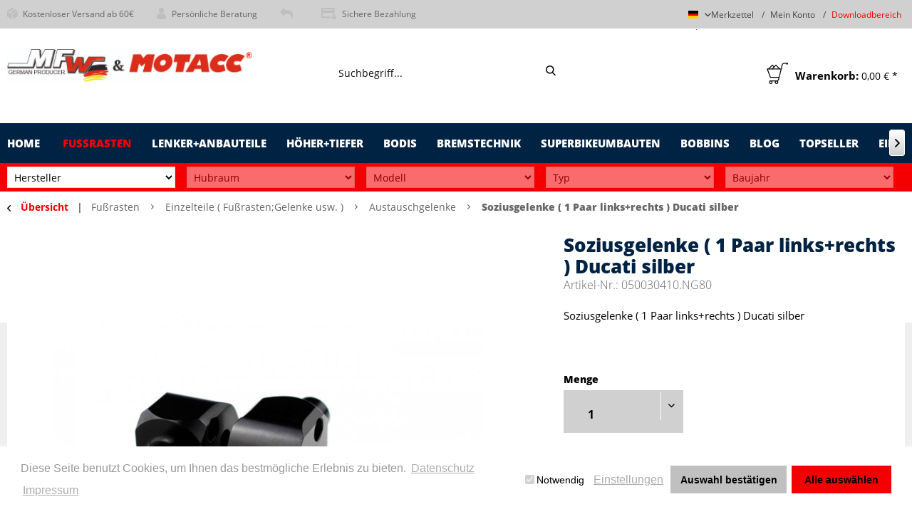

--- FILE ---
content_type: text/html; charset=UTF-8
request_url: https://motacc.de/fussrasten/einzelteile-fussrasten-gelenke-usw./austauschgelenke/66345/soziusgelenke-1-paar-links-rechts-ducati-silber
body_size: 19704
content:
<!DOCTYPE html>
<html class="no-js" lang="de" itemscope="itemscope" itemtype="http://schema.org/WebPage">
<head>
<meta charset="utf-8">
<meta name="author" content="" />
<meta name="robots" content="index,follow" />
<meta name="revisit-after" content="15 days" />
<meta name="keywords" content="Motorrad Fußrasten verstellbar MFW BMW Honda Ducati Suzuki Yamaha Kawasaki Aprilia Zero" />
<meta name="description" content="Soziusgelenke ( 1 Paar links+rechts ) Ducati silber" />
<meta property="og:type" content="product" />
<meta property="og:site_name" content="MFW &amp; Motacc" />
<meta property="og:url" content="https://motacc.de/fussrasten/einzelteile-fussrasten-gelenke-usw./austauschgelenke/66345/soziusgelenke-1-paar-links-rechts-ducati-silber" />
<meta property="og:title" content="Soziusgelenke ( 1 Paar links+rechts ) Ducati silber" />
<meta property="og:description" content="Soziusgelenke Ducati silber" />
<meta property="og:image" content="https://motacc.de/media/image/c3/9e/ba/050030410-NG80-Soziusgelenke-Ducati-silber-1.jpg" />
<meta property="product:brand" content="MFW" />
<meta property="product:price" content="24,99" />
<meta property="product:product_link" content="https://motacc.de/fussrasten/einzelteile-fussrasten-gelenke-usw./austauschgelenke/66345/soziusgelenke-1-paar-links-rechts-ducati-silber" />
<meta name="twitter:card" content="product" />
<meta name="twitter:site" content="MFW &amp; Motacc" />
<meta name="twitter:title" content="Soziusgelenke ( 1 Paar links+rechts ) Ducati silber" />
<meta name="twitter:description" content="Soziusgelenke Ducati silber" />
<meta name="twitter:image" content="https://motacc.de/media/image/c3/9e/ba/050030410-NG80-Soziusgelenke-Ducati-silber-1.jpg" />
<meta itemprop="copyrightHolder" content="MFW &amp; Motacc" />
<meta itemprop="copyrightYear" content="2014" />
<meta itemprop="isFamilyFriendly" content="True" />
<meta itemprop="image" content="https://motacc.de/media/image/2d/fb/61/MFW-MotaccShop3RWJktEv8wvHG.jpg" />
<meta name="viewport" content="width=device-width, initial-scale=1.0, user-scalable=no">
<meta name="mobile-web-app-capable" content="yes">
<meta name="apple-mobile-web-app-title" content="MFW &amp; Motacc">
<meta name="apple-mobile-web-app-capable" content="yes">
<meta name="apple-mobile-web-app-status-bar-style" content="default">
<link rel="alternate" hreflang="de-DE" href="https://motacc.de/fussrasten/einzelteile-fussrasten-gelenke-usw./austauschgelenke/66345/soziusgelenke-1-paar-links-rechts-ducati-silber" />
<link rel="alternate" hreflang="en-GB" href="https://motacc.de/en/fussrasten/einzelteile-fussrasten-gelenke-usw./austauschgelenke/66345/soziusgelenke-1-paar-links-rechts-ducati-silber" />
<link rel="apple-touch-icon-precomposed" href="https://motacc.de/media/image/2d/fb/61/MFW-MotaccShop3RWJktEv8wvHG.jpg">
<link rel="shortcut icon" href="https://motacc.de/media/unknown/5d/00/51/faviconT11RyeWTesokZ.ico">
<meta name="msapplication-navbutton-color" content="#F40003" />
<meta name="application-name" content="MFW &amp; Motacc" />
<meta name="msapplication-starturl" content="https://motacc.de/" />
<meta name="msapplication-window" content="width=1024;height=768" />
<meta name="msapplication-TileImage" content="https://motacc.de/media/image/2d/fb/61/MFW-MotaccShop3RWJktEv8wvHG.jpg">
<meta name="msapplication-TileColor" content="#F40003">
<meta name="theme-color" content="#F40003" />
<link rel="canonical" href="https://motacc.de/fussrasten/einzelteile-fussrasten-gelenke-usw./austauschgelenke/66345/soziusgelenke-1-paar-links-rechts-ducati-silber" />
<title itemprop="name">Soziusgelenke ( 1 Paar links+rechts ) Ducati silber | Austauschgelenke | Einzelteile ( Fußrasten;Gelenke usw. ) | Fußrasten | MFW &amp; Motacc</title>
<link href="/web/cache/1735292780_ee0c37319c3b0d490a728f04da598a3d.css" media="all" rel="stylesheet" type="text/css" />
<style type="text/css">
.cc-window .cc-message .cc-link {
color: #999999 !important;
}
.cc-window .cc-message .cc-link:hover,
.cc-window .cc-message .cc-link:focus {
color: #000000 !important;
}
.cc-window .cc-compliance .cc-btn:hover,
.cc-window .cc-compliance .cc-btn:focus {
background-color: #FFFFFF !important;
}
.cc-window.cc-type-opt-in .cc-compliance .cc-btn:first-child {
color: #000000 !important;
background-color: #C0C0C0 !important;
}
.cc-window.cc-type-opt-in .cc-compliance .cc-btn:first-child:hover {
background-color: #EEEEEE !important;
text-decoration: none !important;
}
.cc-window.cc-type-opt-in label.cookiegory {
padding: 10px 5px;
padding-right: 10px;
}
.cc-window.cc-type-opt-in label.cookiegory input {
vertical-align: middle;
position: relative;
right: 3px;
top: -1px;
}
.cc-window.cc-type-opt-in .cc-configure {
padding-right: 10px;
}
.is--ctl-pmswcookieconsentpro .sidebar-main + .content--wrapper {
margin-left: 16.25rem;
margin-left: 260px;
}
</style>
<script type="text/javascript">window.sf = { shoptexts : { placeholder: 'Wonach suchen Sie?', noResult: 'Starten Sie die Detailsuche mit Enter oder &quot;Alle Ergebnisse anzeigen&quot;.', products: 'Produktvorschläge', goToAll: 'Alle Ergebnisse anzeigen', manufacturer: 'Hersteller', productGroups: 'Warengruppen', suggestions: 'Weitere Informationen', redirects: 'Weiterleitungen', minimumCharactersPre: 'Ihre Suche muss mindestens', minimumCharactersAfter: 'Zeichen lang sein.', immediatelyAvailable: 'abholbereit', from: 'ab ', priceOnRequest: 'Preis auf Anfrage', startSearch: 'Suchen' }, config : { active: '', mainColor : '#d9400b', liveSearchWidth : 768, liveSearchResultBoxType : '1' }, parameters : { baseUrl : '' } };</script><script async type="text/javascript" src="/custom/plugins/MauveSpeedFinder/Resources/assets/dist/app.js?v=1.6.7"></script></head>
<body class="is--ctl-detail is--act-index amazon-pay-listing-buttons has--product-set--sticky-box" >
<div data-paypalUnifiedMetaDataContainer="true" data-paypalUnifiedRestoreOrderNumberUrl="https://motacc.de/widgets/PaypalUnifiedOrderNumber/restoreOrderNumber" class="is--hidden">
</div>
<div class="page-wrap">
<noscript class="noscript-main">
<div class="alert is--warning">
<div class="alert--icon">
<i class="icon--element icon--warning"></i>
</div>
<div class="alert--content">
Um MFW&#x20;&amp;&#x20;Motacc in vollem Umfang nutzen zu k&ouml;nnen, empfehlen wir Ihnen Javascript in Ihrem Browser zu aktiveren.
</div>
</div>
</noscript>
<header class="header-main">
<div class="top-bar">
<div class="container topbar-columns block-group">
<div class="top-bar--benefits block">
<ul class="benefits--list">
<li class="entry--benefit">
<a href="https://motacc.de/custom/index/sCustom/6" title="Kostenloser Versand ab 60€">
<i class="fd-icon-benefit-shipping"></i>Kostenloser Versand ab 60€
</a>
</li>
<li class="entry--benefit">
<a href="https://motacc.de/forms/index/sFid/5" title="Persönliche Beratung">
<i class="fd-icon-benefit-service"></i>Persönliche Beratung
</a>
</li>
<li class="entry--benefit">
<a href="https://motacc.de/[bearbeite Textbaustein 'IndexTopBarFreeReturnUrl']" title="">
<i class="fd-icon-benefit-retoure"></i>
</a>
</li>
<li class="entry--benefit">
<a href="https://motacc.de/custom/index/sCustom/6" title="Sichere Bezahlung">
<i class="fd-icon-benefit-payment"></i>Sichere Bezahlung
</a>
</li>
</ul>
</div>
<nav class="top-bar--navigation block" role="menubar">
<div class="navigation--entry entry--compare is--hidden" role="menuitem" aria-haspopup="true" data-drop-down-menu="true">
    

</div>

            <div class="top-bar--language navigation--entry">
            
                                    <form method="post" class="language--form">
                        
                            <div class="field--select">
                                                                    <div class="language--flag de_DE">Deutsch</div>
                                                                
                                    <div class="select-field">
                                        <select name="__shop" class="language--select" data-auto-submit="true">
                                                                                            <option value="1" selected="selected">
                                                    Deutsch
                                                </option>
                                                                                            <option value="2" >
                                                    English
                                                </option>
                                                                                    </select>
                                    </div>
                                
                                <input type="hidden" name="__redirect" value="1">
                                
                            </div>
                        
                    </form>
                            
        </div>
    



    <div class="navigation--entry entry--notepad">
        <a href="https://motacc.de/note" title="Merkzettel" class="entry--link notes--link">
             <span class="account--display">
                Merkzettel
            </span>
        </a>
            </div>
    
    


<div class="navigation--entry entry--account">
<a href="https://motacc.de/account" title="Mein Konto" class="entry--link is--icon-left account--link">
<span class="account--display">
Mein Konto
</span>
</a>
</div>
<div class="navigation--entry entry--service" role="menuitem" aria-haspopup="true">
<a href="https://motacc.de/downloads">Downloadbereich</a>
</div>
</nav>
</div>
</div>
<div class="container header--navigation">
<div class="logo-main block-group" role="banner">
<div class="logo--shop block">
<a class="logo--link" href="https://motacc.de/" title="MFW &amp; Motacc - zur Startseite wechseln">
<picture>
<source srcset="https://motacc.de/media/image/2d/fb/61/MFW-MotaccShop3RWJktEv8wvHG.jpg" media="(min-width: 78.75em)">
<source srcset="https://motacc.de/media/image/2d/fb/61/MFW-MotaccShop3RWJktEv8wvHG.jpg" media="(min-width: 64em)">
<source srcset="https://motacc.de/media/image/2d/fb/61/MFW-MotaccShop3RWJktEv8wvHG.jpg" media="(min-width: 48em)">
<img srcset="https://motacc.de/media/image/2d/fb/61/MFW-MotaccShop3RWJktEv8wvHG.jpg" alt="MFW &amp; Motacc - zur Startseite wechseln" />
</picture>
</a>
</div>
</div>
<nav class="shop--navigation block-group">
<ul class="navigation--list block-group" role="menubar">
<li class="navigation--entry entry--menu-left" role="menuitem">
<a class="entry--link entry--trigger btn is--icon-left" href="#offcanvas--left" data-offcanvas="true" data-offCanvasSelector=".sidebar-main">
<i class="icon--menu"></i> Menü
</a>
</li>
<li class="navigation--entry entry--search" role="menuitem" data-search="true" aria-haspopup="true">
<a class="btn entry--link entry--trigger" href="#show-hide--search" title="Suche anzeigen / schließen">
<i class="fd-icon-search"></i>
<span class="search--display">Suchen</span>
</a>
<form action="/search" method="get" class="main-search--form">
<input type="search" name="sSearch" class="main-search--field" autocomplete="off" autocapitalize="off" placeholder="Suchbegriff..." maxlength="30" />
<button type="submit" class="main-search--button">
<i class="fd-icon-search"></i>
<span class="main-search--text">Suchen</span>
</button>
<div class="form--ajax-loader">&nbsp;</div>
</form>
<div class="main-search--results"></div>
</li>

    <li class="navigation--entry entry--notepad" role="menuitem">
        
        <a href="https://motacc.de/note" title="Merkzettel" class="btn">
            <i class="icon--heart"></i>
                    </a>
    </li>




    <li class="navigation--entry entry--account with-slt"
        role="menuitem"
        data-offcanvas="true"
        data-offCanvasSelector=".account--dropdown-navigation">
        
            <a href="https://motacc.de/account"
               title="Mein Konto"
               class="btn is--icon-left entry--link account--link">
                <i class="icon--account"></i>
                                    <span class="account--display">
                        Mein Konto
                    </span>
                            </a>
        

                    
                <div class="account--dropdown-navigation">

                    
                        <div class="navigation--smartphone">
                            <div class="entry--close-off-canvas">
                                <a href="#close-account-menu"
                                   class="account--close-off-canvas"
                                   title="Menü schließen">
                                    Menü schließen <i class="icon--arrow-right"></i>
                                </a>
                            </div>
                        </div>
                    

                    
                            <div class="account--menu is--rounded is--personalized">
        
                            
                
                                            <span class="navigation--headline">
                            Mein Konto
                        </span>
                                    

                
                <div class="account--menu-container">

                    
                        
                        <ul class="sidebar--navigation navigation--list is--level0 show--active-items">
                            
                                
                                
                                    
    
                                                                                    <li class="navigation--entry">
                                                <span class="navigation--signin">
                                                    <a href="https://motacc.de/account#hide-registration"
                                                       class="blocked--link btn is--primary navigation--signin-btn"
                                                       data-collapseTarget="#registration"
                                                       data-action="close">
                                                        Anmelden
                                                    </a>
                                                    <span class="navigation--register">
                                                        oder
                                                        <a href="https://motacc.de/account#show-registration"
                                                           class="blocked--link"
                                                           data-collapseTarget="#registration"
                                                           data-action="open">
                                                            registrieren
                                                        </a>
                                                    </span>
                                                </span>
                                            </li>
                                                                            
    
                    
            


                                    
                                        <li class="navigation--entry">
                                            <a href="https://motacc.de/account" title="Übersicht" class="navigation--link">
                                                Übersicht
                                            </a>
                                        </li>
                                    
                                

                                
                                
                                    <li class="navigation--entry">
                                        <a href="https://motacc.de/account/profile" title="Persönliche Daten" class="navigation--link" rel="nofollow">
                                            Persönliche Daten
                                        </a>
                                    </li>
                                

                                
                                
                                                                            
                                            <li class="navigation--entry">
                                                <a href="https://motacc.de/address/index/sidebar/" title="Adressen" class="navigation--link" rel="nofollow">
                                                    Adressen
                                                </a>
                                            </li>
                                        
                                                                    

                                
                                
                                    <li class="navigation--entry">
                                        <a href="https://motacc.de/account/payment" title="Zahlungsarten" class="navigation--link" rel="nofollow">
                                            Zahlungsarten
                                        </a>
                                    </li>
                                

                                
                                
                                    <li class="navigation--entry">
                                        <a href="https://motacc.de/account/orders" title="Bestellungen" class="navigation--link" rel="nofollow">
                                            Bestellungen
                                        </a>
                                    </li>
                                

                                
                                
                                                                            <li class="navigation--entry">
                                            <a href="https://motacc.de/account/downloads" title="Sofortdownloads" class="navigation--link" rel="nofollow">
                                                Sofortdownloads
                                            </a>
                                        </li>
                                                                    

                                
                                
                                    <li class="navigation--entry">
                                        <a href="https://motacc.de/note" title="Merkzettel" class="navigation--link" rel="nofollow">
                                            Merkzettel
                                        </a>
                                    </li>
                                

                                
                                
                                                                    

                                
                                
                                                                    
                            
                        </ul>
                    
                </div>
                    
    </div>
                    
                </div>
            
            </li>




	<li class="navigation--entry entry--cart" role="menuitem">
		<a class="btn is--icon-left cart--link" href="https://motacc.de/checkout/cart" title="Warenkorb">
			<img srcset="/themes/Frontend/Motacc/frontend/_public/src/img/shopping_cart_loaded.svg" />
			<span class="cart--display">
									Warenkorb:
							</span>


			<span class="cart--amount">
				0,00&nbsp;&euro; *
			</span>
            <span class="cart--quantity is--hidden">(0)</span>
		</a>
		<div class="ajax-loader">&nbsp;</div>
	</li>



</ul>
</nav>
<div class="container--ajax-cart" data-collapse-cart="true" data-displayMode="offcanvas"></div>
</div>
</header>
<nav class="navigation-main">
<div class="container" data-menu-scroller="true" data-listSelector=".navigation--list.container" data-viewPortSelector=".navigation--list-wrapper">
<div class="navigation--list-wrapper">
<ul class="navigation--list container" role="menubar" itemscope="itemscope" itemtype="http://schema.org/SiteNavigationElement">
<li class="navigation--entry is--home" role="menuitem"><a class="navigation--link is--first" href="https://motacc.de/" title="Home" itemprop="url"><span itemprop="name">Home</span></a></li>
<li class="navigation--entry is--active" role="menuitem">
<a class="navigation--link is--active" href="https://motacc.de/fussrasten/" title="Fußrasten" aria-label="Fußrasten" itemprop="url">
<span itemprop="name">Fußrasten</span>
</a>
</li><li class="navigation--entry" role="menuitem">
<a class="navigation--link" href="https://motacc.de/lenker-anbauteile/" title="Lenker+Anbauteile" aria-label="Lenker+Anbauteile" itemprop="url">
<span itemprop="name">Lenker+Anbauteile</span>
</a>
</li><li class="navigation--entry" role="menuitem">
<a class="navigation--link" href="https://motacc.de/hoeher-tiefer/" title="Höher+Tiefer" aria-label="Höher+Tiefer" itemprop="url">
<span itemprop="name">Höher+Tiefer</span>
</a>
</li><li class="navigation--entry" role="menuitem">
<a class="navigation--link" href="https://motacc.de/bodis/" title="Bodis" aria-label="Bodis" itemprop="url">
<span itemprop="name">Bodis</span>
</a>
</li><li class="navigation--entry" role="menuitem">
<a class="navigation--link" href="https://motacc.de/bremstechnik/" title="Bremstechnik" aria-label="Bremstechnik" itemprop="url">
<span itemprop="name">Bremstechnik</span>
</a>
</li><li class="navigation--entry" role="menuitem">
<a class="navigation--link" href="https://motacc.de/superbikeumbauten/" title="Superbikeumbauten" aria-label="Superbikeumbauten" itemprop="url">
<span itemprop="name">Superbikeumbauten</span>
</a>
</li><li class="navigation--entry" role="menuitem">
<a class="navigation--link" href="https://motacc.de/bobbins/" title="Bobbins" aria-label="Bobbins" itemprop="url">
<span itemprop="name">Bobbins</span>
</a>
</li><li class="navigation--entry" role="menuitem">
<a class="navigation--link" href="https://motacc.de/blog/" title="Blog" aria-label="Blog" itemprop="url">
<span itemprop="name">Blog</span>
</a>
</li><li class="navigation--entry" role="menuitem">
<a class="navigation--link" href="https://motacc.de/topseller/" title="Topseller" aria-label="Topseller" itemprop="url">
<span itemprop="name">Topseller</span>
</a>
</li><li class="navigation--entry" role="menuitem">
<a class="navigation--link" href="https://motacc.de/einstellbare-fussrastensysteme/" title="Einstellbare Fussrastensysteme" aria-label="Einstellbare Fussrastensysteme" itemprop="url">
<span itemprop="name">Einstellbare Fussrastensysteme</span>
</a>
</li>            </ul>
</div>
<div class="advanced-menu" data-advanced-menu="true" data-hoverDelay="250">
<div class="menu--container">
<div class="button-container">
<a href="https://motacc.de/fussrasten/" class="button--category" title="Zur Kategorie Fußrasten">
<i class="icon--arrow-right"></i>
Zur Kategorie Fußrasten
</a>
<span class="button--close">
<i class="icon--cross"></i>
</span>
</div>
<div class="content--wrapper has--content has--teaser">
<ul class="menu--list menu--level-0 columns--2" style="width: 50%;">
<li class="menu--list-item item--level-0" style="width: 100%">
<a href="https://motacc.de/fussrasten/austausch-fussrasten-komplettset/" class="menu--list-item-link" aria-label="Austausch Fußrasten Komplettset" title="Austausch Fußrasten Komplettset">Austausch Fußrasten Komplettset</a>
<ul class="menu--list menu--level-1 columns--2">
<li class="menu--list-item item--level-1">
<a href="https://motacc.de/fussrasten/austausch-fussrasten-komplettset/sport/" class="menu--list-item-link" aria-label="Sport" title="Sport">Sport</a>
</li>
<li class="menu--list-item item--level-1">
<a href="https://motacc.de/fussrasten/austausch-fussrasten-komplettset/master-grip/" class="menu--list-item-link" aria-label="Master Grip" title="Master Grip">Master Grip</a>
</li>
<li class="menu--list-item item--level-1">
<a href="https://motacc.de/fussrasten/austausch-fussrasten-komplettset/safe/" class="menu--list-item-link" aria-label="Safe" title="Safe">Safe</a>
</li>
<li class="menu--list-item item--level-1">
<a href="https://motacc.de/fussrasten/austausch-fussrasten-komplettset/racing/" class="menu--list-item-link" aria-label="Racing" title="Racing">Racing</a>
</li>
<li class="menu--list-item item--level-1">
<a href="https://motacc.de/fussrasten/austausch-fussrasten-komplettset/evo-1/" class="menu--list-item-link" aria-label="EVO 1" title="EVO 1">EVO 1</a>
</li>
<li class="menu--list-item item--level-1">
<a href="https://motacc.de/fussrasten/austausch-fussrasten-komplettset/evo-2/" class="menu--list-item-link" aria-label="EVO 2" title="EVO 2">EVO 2</a>
</li>
<li class="menu--list-item item--level-1">
<a href="https://motacc.de/fussrasten/austausch-fussrasten-komplettset/pro-1/" class="menu--list-item-link" aria-label="PRO 1" title="PRO 1">PRO 1</a>
</li>
<li class="menu--list-item item--level-1">
<a href="https://motacc.de/fussrasten/austausch-fussrasten-komplettset/pro-2/" class="menu--list-item-link" aria-label="PRO 2" title="PRO 2">PRO 2</a>
</li>
<li class="menu--list-item item--level-1">
<a href="https://motacc.de/fussrasten/austausch-fussrasten-komplettset/super-grip/" class="menu--list-item-link" aria-label="Super Grip" title="Super Grip">Super Grip</a>
</li>
<li class="menu--list-item item--level-1">
<a href="https://motacc.de/fussrasten/austausch-fussrasten-komplettset/multi-grip/" class="menu--list-item-link" aria-label="Multi Grip" title="Multi Grip">Multi Grip</a>
</li>
<li class="menu--list-item item--level-1">
<a href="https://motacc.de/fussrasten/austausch-fussrasten-komplettset/komfort/" class="menu--list-item-link" aria-label="Komfort" title="Komfort">Komfort</a>
</li>
<li class="menu--list-item item--level-1">
<a href="https://motacc.de/fussrasten/austausch-fussrasten-komplettset/komfort-2-teilig/" class="menu--list-item-link" aria-label="Komfort 2-teilig" title="Komfort 2-teilig">Komfort 2-teilig</a>
</li>
<li class="menu--list-item item--level-1">
<a href="https://motacc.de/fussrasten/austausch-fussrasten-komplettset/enduro/" class="menu--list-item-link" aria-label="Enduro" title="Enduro">Enduro</a>
</li>
<li class="menu--list-item item--level-1">
<a href="https://motacc.de/fussrasten/austausch-fussrasten-komplettset/enduro-2-telig/" class="menu--list-item-link" aria-label="Enduro 2-telig" title="Enduro 2-telig">Enduro 2-telig</a>
</li>
<li class="menu--list-item item--level-1">
<a href="https://motacc.de/fussrasten/austausch-fussrasten-komplettset/cross-grip/" class="menu--list-item-link" aria-label="Cross Grip" title="Cross Grip">Cross Grip</a>
</li>
</ul>
</li>
<li class="menu--list-item item--level-0" style="width: 100%">
<a href="https://motacc.de/fussrasten/einstellbare-fussrasten-komplettsets/" class="menu--list-item-link" aria-label="Einstellbare Fußrasten Komplettsets" title="Einstellbare Fußrasten Komplettsets">Einstellbare Fußrasten Komplettsets</a>
<ul class="menu--list menu--level-1 columns--2">
<li class="menu--list-item item--level-1">
<a href="https://motacc.de/fussrasten/einstellbare-fussrasten-komplettsets/sport/" class="menu--list-item-link" aria-label="Sport " title="Sport ">Sport </a>
</li>
<li class="menu--list-item item--level-1">
<a href="https://motacc.de/fussrasten/einstellbare-fussrasten-komplettsets/master-grip/" class="menu--list-item-link" aria-label="Master Grip" title="Master Grip">Master Grip</a>
</li>
<li class="menu--list-item item--level-1">
<a href="https://motacc.de/fussrasten/einstellbare-fussrasten-komplettsets/safe/" class="menu--list-item-link" aria-label="Safe" title="Safe">Safe</a>
</li>
<li class="menu--list-item item--level-1">
<a href="https://motacc.de/fussrasten/einstellbare-fussrasten-komplettsets/racing/" class="menu--list-item-link" aria-label="Racing" title="Racing">Racing</a>
</li>
<li class="menu--list-item item--level-1">
<a href="https://motacc.de/fussrasten/einstellbare-fussrasten-komplettsets/evo-1/" class="menu--list-item-link" aria-label="EVO 1" title="EVO 1">EVO 1</a>
</li>
<li class="menu--list-item item--level-1">
<a href="https://motacc.de/fussrasten/einstellbare-fussrasten-komplettsets/evo-2/" class="menu--list-item-link" aria-label="EVO 2" title="EVO 2">EVO 2</a>
</li>
<li class="menu--list-item item--level-1">
<a href="https://motacc.de/fussrasten/einstellbare-fussrasten-komplettsets/pro-1/" class="menu--list-item-link" aria-label="PRO 1" title="PRO 1">PRO 1</a>
</li>
<li class="menu--list-item item--level-1">
<a href="https://motacc.de/fussrasten/einstellbare-fussrasten-komplettsets/pro-2/" class="menu--list-item-link" aria-label="PRO 2" title="PRO 2">PRO 2</a>
</li>
<li class="menu--list-item item--level-1">
<a href="https://motacc.de/fussrasten/einstellbare-fussrasten-komplettsets/super-grip/" class="menu--list-item-link" aria-label="Super Grip" title="Super Grip">Super Grip</a>
</li>
<li class="menu--list-item item--level-1">
<a href="https://motacc.de/fussrasten/einstellbare-fussrasten-komplettsets/multi-grip/" class="menu--list-item-link" aria-label="Multi Grip" title="Multi Grip">Multi Grip</a>
</li>
<li class="menu--list-item item--level-1">
<a href="https://motacc.de/fussrasten/einstellbare-fussrasten-komplettsets/komfort/" class="menu--list-item-link" aria-label="Komfort" title="Komfort">Komfort</a>
</li>
<li class="menu--list-item item--level-1">
<a href="https://motacc.de/fussrasten/einstellbare-fussrasten-komplettsets/enduro/" class="menu--list-item-link" aria-label="Enduro" title="Enduro">Enduro</a>
</li>
<li class="menu--list-item item--level-1">
<a href="https://motacc.de/fussrasten/einstellbare-fussrasten-komplettsets/komfort-2-teilig/" class="menu--list-item-link" aria-label="Komfort 2-teilig" title="Komfort 2-teilig">Komfort 2-teilig</a>
</li>
<li class="menu--list-item item--level-1">
<a href="https://motacc.de/fussrasten/einstellbare-fussrasten-komplettsets/enduro-2-teilig/" class="menu--list-item-link" aria-label="Enduro 2-teilig" title="Enduro 2-teilig">Enduro 2-teilig</a>
</li>
<li class="menu--list-item item--level-1">
<a href="https://motacc.de/fussrasten/einstellbare-fussrasten-komplettsets/cross-grip/" class="menu--list-item-link" aria-label="Cross Grip" title="Cross Grip">Cross Grip</a>
</li>
</ul>
</li>
<li class="menu--list-item item--level-0" style="width: 100%">
<a href="https://motacc.de/fussrasten/schalt-bremshebelverbreiterung/" class="menu--list-item-link" aria-label="Schalt-/Bremshebelverbreiterung" title="Schalt-/Bremshebelverbreiterung">Schalt-/Bremshebelverbreiterung</a>
</li>
<li class="menu--list-item item--level-0" style="width: 100%">
<a href="https://motacc.de/fussrasten/fussrastenanlagen/" class="menu--list-item-link" aria-label="Fußrastenanlagen" title="Fußrastenanlagen">Fußrastenanlagen</a>
</li>
<li class="menu--list-item item--level-0" style="width: 100%">
<a href="https://motacc.de/fussrasten/universal-gelenke/" class="menu--list-item-link" aria-label="Universal Gelenke" title="Universal Gelenke">Universal Gelenke</a>
</li>
<li class="menu--list-item item--level-0" style="width: 100%">
<a href="https://motacc.de/fussrasten/einzelteile-fussrasten-gelenke-usw./" class="menu--list-item-link" aria-label="Einzelteile ( Fußrasten;Gelenke usw. )" title="Einzelteile ( Fußrasten;Gelenke usw. )">Einzelteile ( Fußrasten;Gelenke usw. )</a>
<ul class="menu--list menu--level-1 columns--2">
<li class="menu--list-item item--level-1">
<a href="https://motacc.de/fussrasten/einzelteile-fussrasten-gelenke-usw./einzelanfertigung-sonderteile/" class="menu--list-item-link" aria-label="Einzelanfertigung / Sonderteile" title="Einzelanfertigung / Sonderteile">Einzelanfertigung / Sonderteile</a>
</li>
</ul>
</li>
</ul>
<div class="menu--delimiter" style="right: 50%;"></div>
<div class="menu--teaser" style="width: 50%;">
<a href="https://motacc.de/fussrasten/" title="Zur Kategorie Fußrasten" class="teaser--image" style="background-image: url(https://motacc.de/media/image/a4/a7/e6/050000700-allEWIfj8NpRgW51.jpg);"></a>
<div class="teaser--headline">Motorrad Fußrasten – Perfekter Halt & mehr Komfort</div>
<div class="teaser--text">
? Optimale Fußrasten für dein Motorrad   Unsere hochwertigen Fußrasten bieten  perfekten Grip , erhöhen den  Fahrkomfort  und sind für  über 2000 Modelle  verfügbar. Egal ob Racing, Enduro oder Touring – wir haben die passende Lösung für dich!...
<a class="teaser--text-link" href="https://motacc.de/fussrasten/" title="mehr erfahren">
mehr erfahren
</a>
</div>
</div>
</div>
</div>
<div class="menu--container">
<div class="button-container">
<a href="https://motacc.de/lenker-anbauteile/" class="button--category" title="Zur Kategorie Lenker+Anbauteile">
<i class="icon--arrow-right"></i>
Zur Kategorie Lenker+Anbauteile
</a>
<span class="button--close">
<i class="icon--cross"></i>
</span>
</div>
<div class="content--wrapper has--content has--teaser">
<ul class="menu--list menu--level-0 columns--2" style="width: 50%;">
<li class="menu--list-item item--level-0" style="width: 100%">
<a href="https://motacc.de/lenker-anbauteile/hebel/" class="menu--list-item-link" aria-label="Hebel" title="Hebel">Hebel</a>
</li>
<li class="menu--list-item item--level-0" style="width: 100%">
<a href="https://motacc.de/lenker-anbauteile/v-riser/" class="menu--list-item-link" aria-label="V-Riser" title="V-Riser">V-Riser</a>
</li>
<li class="menu--list-item item--level-0" style="width: 100%">
<a href="https://motacc.de/lenker-anbauteile/spiegel/" class="menu--list-item-link" aria-label="Spiegel" title="Spiegel">Spiegel</a>
<ul class="menu--list menu--level-1 columns--2">
<li class="menu--list-item item--level-1">
<a href="https://motacc.de/lenker-anbauteile/spiegel/spiegelabdeckung/" class="menu--list-item-link" aria-label="Spiegelabdeckung" title="Spiegelabdeckung">Spiegelabdeckung</a>
</li>
<li class="menu--list-item item--level-1">
<a href="https://motacc.de/lenker-anbauteile/spiegel/spiegelset/" class="menu--list-item-link" aria-label="Spiegelset" title="Spiegelset">Spiegelset</a>
</li>
<li class="menu--list-item item--level-1">
<a href="https://motacc.de/lenker-anbauteile/spiegel/spiegel/" class="menu--list-item-link" aria-label="Spiegel" title="Spiegel">Spiegel</a>
</li>
<li class="menu--list-item item--level-1">
<a href="https://motacc.de/lenker-anbauteile/spiegel/spiegelarme/" class="menu--list-item-link" aria-label="Spiegelarme" title="Spiegelarme">Spiegelarme</a>
</li>
<li class="menu--list-item item--level-1">
<a href="https://motacc.de/lenker-anbauteile/spiegel/spiegel-zubehoer/" class="menu--list-item-link" aria-label="Spiegel Zubehör" title="Spiegel Zubehör">Spiegel Zubehör</a>
</li>
<li class="menu--list-item item--level-1">
<a href="https://motacc.de/lenker-anbauteile/spiegel/toter-winkel-spiegel/" class="menu--list-item-link" aria-label="Toter Winkel Spiegel" title="Toter Winkel Spiegel">Toter Winkel Spiegel</a>
</li>
</ul>
</li>
<li class="menu--list-item item--level-0" style="width: 100%">
<a href="https://motacc.de/lenker-anbauteile/lenkerverbreiterung/" class="menu--list-item-link" aria-label="Lenkerverbreiterung" title="Lenkerverbreiterung">Lenkerverbreiterung</a>
</li>
<li class="menu--list-item item--level-0" style="width: 100%">
<a href="https://motacc.de/lenker-anbauteile/lenkergewichte/" class="menu--list-item-link" aria-label="Lenkergewichte" title="Lenkergewichte">Lenkergewichte</a>
</li>
<li class="menu--list-item item--level-0" style="width: 100%">
<a href="https://motacc.de/lenker-anbauteile/lenker/" class="menu--list-item-link" aria-label="Lenker" title="Lenker">Lenker</a>
<ul class="menu--list menu--level-1 columns--2">
<li class="menu--list-item item--level-1">
<a href="https://motacc.de/lenker-anbauteile/lenker/lenker-oe-22-mm/" class="menu--list-item-link" aria-label="Lenker Ø 22 mm" title="Lenker Ø 22 mm">Lenker Ø 22 mm</a>
</li>
<li class="menu--list-item item--level-1">
<a href="https://motacc.de/lenker-anbauteile/lenker/lenker-oe-28-5-mm/" class="menu--list-item-link" aria-label="Lenker Ø 28,5 mm" title="Lenker Ø 28,5 mm">Lenker Ø 28,5 mm</a>
</li>
</ul>
</li>
<li class="menu--list-item item--level-0" style="width: 100%">
<a href="https://motacc.de/lenker-anbauteile/kupplungs-gaszuege/" class="menu--list-item-link" aria-label="Kupplungs-Gaszüge" title="Kupplungs-Gaszüge">Kupplungs-Gaszüge</a>
</li>
<li class="menu--list-item item--level-0" style="width: 100%">
<a href="https://motacc.de/lenker-anbauteile/lenkererhoehungen/" class="menu--list-item-link" aria-label="Lenkererhöhungen" title="Lenkererhöhungen">Lenkererhöhungen</a>
<ul class="menu--list menu--level-1 columns--2">
<li class="menu--list-item item--level-1">
<a href="https://motacc.de/lenker-anbauteile/lenkererhoehungen/lenkererhoehungen-22mm/" class="menu--list-item-link" aria-label="Lenkererhöhungen 22mm ⌀" title="Lenkererhöhungen 22mm ⌀">Lenkererhöhungen 22mm ⌀</a>
</li>
<li class="menu--list-item item--level-1">
<a href="https://motacc.de/lenker-anbauteile/lenkererhoehungen/lenkererhoehungen-28mm/" class="menu--list-item-link" aria-label="Lenkererhöhungen 28mm ⌀" title="Lenkererhöhungen 28mm ⌀">Lenkererhöhungen 28mm ⌀</a>
</li>
</ul>
</li>
</ul>
<div class="menu--delimiter" style="right: 50%;"></div>
<div class="menu--teaser" style="width: 50%;">
<a href="https://motacc.de/lenker-anbauteile/" title="Zur Kategorie Lenker+Anbauteile" class="teaser--image" style="background-image: url(https://motacc.de/media/image/d0/fa/d1/tzjzhh.jpg);"></a>
</div>
</div>
</div>
<div class="menu--container">
<div class="button-container">
<a href="https://motacc.de/hoeher-tiefer/" class="button--category" title="Zur Kategorie Höher+Tiefer">
<i class="icon--arrow-right"></i>
Zur Kategorie Höher+Tiefer
</a>
<span class="button--close">
<i class="icon--cross"></i>
</span>
</div>
<div class="content--wrapper has--content has--teaser">
<ul class="menu--list menu--level-0 columns--2" style="width: 50%;">
<li class="menu--list-item item--level-0" style="width: 100%">
<a href="https://motacc.de/hoeher-tiefer/tieferlegungssaetze/" class="menu--list-item-link" aria-label="Tieferlegungssätze" title="Tieferlegungssätze">Tieferlegungssätze</a>
</li>
<li class="menu--list-item item--level-0" style="width: 100%">
<a href="https://motacc.de/hoeher-tiefer/hoeherlegungssaetze/" class="menu--list-item-link" aria-label="Höherlegungssätze" title="Höherlegungssätze">Höherlegungssätze</a>
</li>
</ul>
<div class="menu--delimiter" style="right: 50%;"></div>
<div class="menu--teaser" style="width: 50%;">
<a href="https://motacc.de/hoeher-tiefer/" title="Zur Kategorie Höher+Tiefer" class="teaser--image" style="background-image: url(https://motacc.de/media/image/e1/75/cb/tl.jpg);"></a>
</div>
</div>
</div>
<div class="menu--container">
<div class="button-container">
<a href="https://motacc.de/bodis/" class="button--category" title="Zur Kategorie Bodis">
<i class="icon--arrow-right"></i>
Zur Kategorie Bodis
</a>
<span class="button--close">
<i class="icon--cross"></i>
</span>
</div>
<div class="content--wrapper has--content has--teaser">
<ul class="menu--list menu--level-0 columns--2" style="width: 50%;">
<li class="menu--list-item item--level-0" style="width: 100%">
<a href="https://motacc.de/bodis/bmw/" class="menu--list-item-link" aria-label="BMW" title="BMW">BMW</a>
</li>
<li class="menu--list-item item--level-0" style="width: 100%">
<a href="https://motacc.de/bodis/kawasaki/" class="menu--list-item-link" aria-label="Kawasaki" title="Kawasaki">Kawasaki</a>
</li>
<li class="menu--list-item item--level-0" style="width: 100%">
<a href="https://motacc.de/bodis/honda/" class="menu--list-item-link" aria-label="Honda" title="Honda">Honda</a>
</li>
<li class="menu--list-item item--level-0" style="width: 100%">
<a href="https://motacc.de/bodis/suzuki/" class="menu--list-item-link" aria-label="Suzuki" title="Suzuki">Suzuki</a>
</li>
</ul>
<div class="menu--delimiter" style="right: 50%;"></div>
<div class="menu--teaser" style="width: 50%;">
<a href="https://motacc.de/bodis/" title="Zur Kategorie Bodis" class="teaser--image" style="background-image: url(https://motacc.de/media/image/e3/15/c1/BS1000R-001.jpg);"></a>
</div>
</div>
</div>
<div class="menu--container">
<div class="button-container">
<a href="https://motacc.de/bremstechnik/" class="button--category" title="Zur Kategorie Bremstechnik">
<i class="icon--arrow-right"></i>
Zur Kategorie Bremstechnik
</a>
<span class="button--close">
<i class="icon--cross"></i>
</span>
</div>
<div class="content--wrapper has--content has--teaser">
<ul class="menu--list menu--level-0 columns--2" style="width: 50%;">
<li class="menu--list-item item--level-0" style="width: 100%">
<a href="https://motacc.de/bremstechnik/bremsleitungskits/" class="menu--list-item-link" aria-label="Bremsleitungskits" title="Bremsleitungskits">Bremsleitungskits</a>
</li>
<li class="menu--list-item item--level-0" style="width: 100%">
<a href="https://motacc.de/bremstechnik/sbk-bremsleitungskits/" class="menu--list-item-link" aria-label="SBK Bremsleitungskits " title="SBK Bremsleitungskits ">SBK Bremsleitungskits </a>
</li>
<li class="menu--list-item item--level-0" style="width: 100%">
<a href="https://motacc.de/bremstechnik/universal-leitungen/" class="menu--list-item-link" aria-label="Universal-Leitungen" title="Universal-Leitungen">Universal-Leitungen</a>
<ul class="menu--list menu--level-1 columns--2">
<li class="menu--list-item item--level-1">
<a href="https://motacc.de/bremstechnik/universal-leitungen/zubehoer/" class="menu--list-item-link" aria-label="Zubehör" title="Zubehör">Zubehör</a>
</li>
</ul>
</li>
<li class="menu--list-item item--level-0" style="width: 100%">
<a href="https://motacc.de/bremstechnik/vario-bremsleitungen/" class="menu--list-item-link" aria-label="Vario-Bremsleitungen" title="Vario-Bremsleitungen">Vario-Bremsleitungen</a>
</li>
<li class="menu--list-item item--level-0" style="width: 100%">
<a href="https://motacc.de/bremstechnik/bremstechnik-zubehoer/" class="menu--list-item-link" aria-label="Bremstechnik-Zubehör" title="Bremstechnik-Zubehör">Bremstechnik-Zubehör</a>
</li>
</ul>
<div class="menu--delimiter" style="right: 50%;"></div>
<div class="menu--teaser" style="width: 50%;">
<a href="https://motacc.de/bremstechnik/" title="Zur Kategorie Bremstechnik" class="teaser--image" style="background-image: url(https://motacc.de/media/image/f9/87/eb/image009.jpg);"></a>
</div>
</div>
</div>
<div class="menu--container">
<div class="button-container">
<a href="https://motacc.de/superbikeumbauten/" class="button--category" title="Zur Kategorie Superbikeumbauten">
<i class="icon--arrow-right"></i>
Zur Kategorie Superbikeumbauten
</a>
<span class="button--close">
<i class="icon--cross"></i>
</span>
</div>
<div class="content--wrapper has--content has--teaser">
<ul class="menu--list menu--level-0 columns--2" style="width: 50%;">
<li class="menu--list-item item--level-0" style="width: 100%">
<a href="https://motacc.de/superbikeumbauten/aprilia/" class="menu--list-item-link" aria-label="Aprilia" title="Aprilia">Aprilia</a>
</li>
<li class="menu--list-item item--level-0" style="width: 100%">
<a href="https://motacc.de/superbikeumbauten/bmw/" class="menu--list-item-link" aria-label="BMW" title="BMW">BMW</a>
</li>
<li class="menu--list-item item--level-0" style="width: 100%">
<a href="https://motacc.de/superbikeumbauten/honda/" class="menu--list-item-link" aria-label="Honda" title="Honda">Honda</a>
</li>
<li class="menu--list-item item--level-0" style="width: 100%">
<a href="https://motacc.de/superbikeumbauten/kawasaki/" class="menu--list-item-link" aria-label="Kawasaki" title="Kawasaki">Kawasaki</a>
</li>
<li class="menu--list-item item--level-0" style="width: 100%">
<a href="https://motacc.de/superbikeumbauten/suzuki/" class="menu--list-item-link" aria-label="Suzuki" title="Suzuki">Suzuki</a>
</li>
<li class="menu--list-item item--level-0" style="width: 100%">
<a href="https://motacc.de/superbikeumbauten/triumph/" class="menu--list-item-link" aria-label="Triumph" title="Triumph">Triumph</a>
</li>
<li class="menu--list-item item--level-0" style="width: 100%">
<a href="https://motacc.de/superbikeumbauten/yamaha/" class="menu--list-item-link" aria-label="Yamaha" title="Yamaha">Yamaha</a>
</li>
<li class="menu--list-item item--level-0" style="width: 100%">
<a href="https://motacc.de/superbikeumbauten/superbike-zubehoer/" class="menu--list-item-link" aria-label="Superbike Zubehör" title="Superbike Zubehör">Superbike Zubehör</a>
</li>
</ul>
<div class="menu--delimiter" style="right: 50%;"></div>
<div class="menu--teaser" style="width: 50%;">
<a href="https://motacc.de/superbikeumbauten/" title="Zur Kategorie Superbikeumbauten" class="teaser--image" style="background-image: url(https://motacc.de/media/image/4a/ea/37/Imagebild-GSXR-1000-Klein.jpg);"></a>
</div>
</div>
</div>
<div class="menu--container">
<div class="button-container">
<a href="https://motacc.de/bobbins/" class="button--category" title="Zur Kategorie Bobbins">
<i class="icon--arrow-right"></i>
Zur Kategorie Bobbins
</a>
<span class="button--close">
<i class="icon--cross"></i>
</span>
</div>
<div class="content--wrapper has--content has--teaser">
<ul class="menu--list menu--level-0 columns--2" style="width: 50%;">
<li class="menu--list-item item--level-0" style="width: 100%">
<a href="https://motacc.de/bobbins/aufnahme-m6/" class="menu--list-item-link" aria-label="Aufnahme M6" title="Aufnahme M6">Aufnahme M6</a>
</li>
<li class="menu--list-item item--level-0" style="width: 100%">
<a href="https://motacc.de/bobbins/aufnahme-m8/" class="menu--list-item-link" aria-label="Aufnahme M8" title="Aufnahme M8">Aufnahme M8</a>
</li>
<li class="menu--list-item item--level-0" style="width: 100%">
<a href="https://motacc.de/bobbins/aufnahme-m10/" class="menu--list-item-link" aria-label="Aufnahme M10" title="Aufnahme M10">Aufnahme M10</a>
</li>
<li class="menu--list-item item--level-0" style="width: 100%">
<a href="https://motacc.de/bobbins/aufnahme-m12/" class="menu--list-item-link" aria-label="Aufnahme M12" title="Aufnahme M12">Aufnahme M12</a>
</li>
</ul>
<div class="menu--delimiter" style="right: 50%;"></div>
<div class="menu--teaser" style="width: 50%;">
<a href="https://motacc.de/bobbins/" title="Zur Kategorie Bobbins" class="teaser--image" style="background-image: url(https://motacc.de/media/image/cd/fa/c9/UnbenanntaKEwjGDaazcdN.jpg);"></a>
</div>
</div>
</div>
<div class="menu--container">
<div class="button-container">
<a href="https://motacc.de/blog/" class="button--category" title="Zur Kategorie Blog">
<i class="icon--arrow-right"></i>
Zur Kategorie Blog
</a>
<span class="button--close">
<i class="icon--cross"></i>
</span>
</div>
<div class="content--wrapper has--teaser">
<div class="menu--teaser" style="width: 100%;">
<a href="https://motacc.de/blog/" title="Zur Kategorie Blog" class="teaser--image" style="background-image: url(https://motacc.de/media/image/43/ee/b8/_MG_0813-KleinMMOTKc3cIK7kP.jpg);"></a>
</div>
</div>
</div>
<div class="menu--container">
<div class="button-container">
<a href="https://motacc.de/topseller/" class="button--category" title="Zur Kategorie Topseller">
<i class="icon--arrow-right"></i>
Zur Kategorie Topseller
</a>
<span class="button--close">
<i class="icon--cross"></i>
</span>
</div>
</div>
<div class="menu--container">
<div class="button-container">
<a href="https://motacc.de/einstellbare-fussrastensysteme/" class="button--category" title="Zur Kategorie Einstellbare Fussrastensysteme">
<i class="icon--arrow-right"></i>
Zur Kategorie Einstellbare Fussrastensysteme
</a>
<span class="button--close">
<i class="icon--cross"></i>
</span>
</div>
</div>
</div>
</div>
</nav>
<div class="onco-filter-nav-bar">
<div class="container">
<div class="compatibility-filter-wr onco-inline">
    <div class="compatibility-filter-container" data-instance="0"
         data-is-by-name="false"
         data-article-id=""
         data-custom-submit-action=""
         data-allow-incomplete="false">
        <ul>
                                                                                                <li class=" ">
                    <label>
                        
                                                    <select data-level="0" data-no-fancy-select="true">
                                <option disabled="disabled" selected="selected">Hersteller</option>
                                                                                                                                                                                                                        <option value="5082" data-name="" ></option>
                                                                                                                                                                                                                        <option value="1" data-name="APRILIA" >APRILIA</option>
                                                                                                                                                                                                                        <option value="3757" data-name="BENELLI" >BENELLI</option>
                                                                                                                                                                                                                        <option value="4613" data-name="BIMOTA" >BIMOTA</option>
                                                                                                                                                                                                                        <option value="77" data-name="BMW" >BMW</option>
                                                                                                                                                                                                                        <option value="360" data-name="BUELL" >BUELL</option>
                                                                                                                                                                                                                        <option value="402" data-name="CAGIVA" >CAGIVA</option>
                                                                                                                                                                                                                        <option value="417" data-name="DUCATI" >DUCATI</option>
                                                                                                                                                                                                                        <option value="7574" data-name="Fantic Motor" >Fantic Motor</option>
                                                                                                                                                                                                                        <option value="3789" data-name="GILERA" >GILERA</option>
                                                                                                                                                                                                                        <option value="891" data-name="HARLEY-DAVIDSON" >HARLEY-DAVIDSON</option>
                                                                                                                                                                                                                        <option value="1528" data-name="HONDA" >HONDA</option>
                                                                                                                                                                                                                        <option value="4797" data-name="HOREX" >HOREX</option>
                                                                                                                                                                                                                        <option value="1956" data-name="HUSQVARNA" >HUSQVARNA</option>
                                                                                                                                                                                                                        <option value="6306" data-name="HYOSUNG" >HYOSUNG</option>
                                                                                                                                                                                                                        <option value="6154" data-name="INDIAN" >INDIAN</option>
                                                                                                                                                                                                                        <option value="1975" data-name="KAWASAKI" >KAWASAKI</option>
                                                                                                                                                                                                                        <option value="2363" data-name="KTM" >KTM</option>
                                                                                                                                                                                                                        <option value="6363" data-name="MALAGUTI" >MALAGUTI</option>
                                                                                                                                                                                                                        <option value="7018" data-name="MOTO GUZZI" >MOTO GUZZI</option>
                                                                                                                                                                                                                        <option value="2416" data-name="MOTO MORINI" >MOTO MORINI</option>
                                                                                                                                                                                                                        <option value="2421" data-name="MOTO-GUZZI" >MOTO-GUZZI</option>
                                                                                                                                                                                                                        <option value="3551" data-name="MUZ" >MUZ</option>
                                                                                                                                                                                                                        <option value="2475" data-name="MV AGUSTA" >MV AGUSTA</option>
                                                                                                                                                                                                                        <option value="4261" data-name="PIAGGIO" >PIAGGIO</option>
                                                                                                                                                                                                                        <option value="2551" data-name="ROYAL ENFIELD" >ROYAL ENFIELD</option>
                                                                                                                                                                                                                        <option value="2556" data-name="SUZUKI" >SUZUKI</option>
                                                                                                                                                                                                                        <option value="8012" data-name="SWM" >SWM</option>
                                                                                                                                                                                                                        <option value="2851" data-name="TRIUMPH" >TRIUMPH</option>
                                                                                                                                                                                                                        <option value="3113" data-name="YAMAHA" >YAMAHA</option>
                                                                                                                                                                                                                        <option value="5779" data-name="ZERO" >ZERO</option>
                                                            </select>
                                            </label>
                </li>
                                                            <li class=" is--empty">
                    <label>
                        
                                                    <select disabled="disabled" data-no-fancy-select="true">
                                <option disabled="disabled" selected="selected">Hubraum</option>
                            </select>
                                            </label>
                </li>
                                                            <li class=" is--empty">
                    <label>
                        
                                                    <select disabled="disabled" data-no-fancy-select="true">
                                <option disabled="disabled" selected="selected">Modell</option>
                            </select>
                                            </label>
                </li>
                                                            <li class=" is--empty">
                    <label>
                        
                                                    <select disabled="disabled" data-no-fancy-select="true">
                                <option disabled="disabled" selected="selected">Typ</option>
                            </select>
                                            </label>
                </li>
                                                            <li class=" is--empty">
                    <label>
                        
                                                    <select disabled="disabled" data-no-fancy-select="true">
                                <option disabled="disabled" selected="selected">Baujahr</option>
                            </select>
                                            </label>
                </li>
                                            </ul>
    </div>


</div>            </div>
</div>
<section class="content-main container block-group">
<nav class="content--breadcrumb block">
<a class="breadcrumb--button breadcrumb--link" href="https://motacc.de/fussrasten/einzelteile-fussrasten-gelenke-usw./austauschgelenke/" title="Übersicht">
<i class="icon--arrow-left"></i>
<span class="breadcrumb--title">Übersicht</span>
</a>
<ul class="breadcrumb--list" role="menu" itemscope itemtype="http://schema.org/BreadcrumbList">
<li class="breadcrumb--entry" itemprop="itemListElement" itemscope itemtype="http://schema.org/ListItem">
<a class="breadcrumb--link" href="https://motacc.de/fussrasten/" title="Fußrasten" itemprop="item">
<link itemprop="url" href="https://motacc.de/fussrasten/" />
<span class="breadcrumb--title" itemprop="name">Fußrasten</span>
</a>
<meta itemprop="position" content="0" />
</li>
<li class="breadcrumb--separator">
<i class="icon--arrow-right"></i>
</li>
<li class="breadcrumb--entry" itemprop="itemListElement" itemscope itemtype="http://schema.org/ListItem">
<a class="breadcrumb--link" href="https://motacc.de/fussrasten/einzelteile-fussrasten-gelenke-usw./" title="Einzelteile ( Fußrasten;Gelenke usw. )" itemprop="item">
<link itemprop="url" href="https://motacc.de/fussrasten/einzelteile-fussrasten-gelenke-usw./" />
<span class="breadcrumb--title" itemprop="name">Einzelteile ( Fußrasten;Gelenke usw. )</span>
</a>
<meta itemprop="position" content="1" />
</li>
<li class="breadcrumb--separator">
<i class="icon--arrow-right"></i>
</li>
<li class="breadcrumb--entry is--active" itemprop="itemListElement" itemscope itemtype="http://schema.org/ListItem">
<a class="breadcrumb--link" href="https://motacc.de/fussrasten/einzelteile-fussrasten-gelenke-usw./austauschgelenke/" title="Austauschgelenke" itemprop="item">
<link itemprop="url" href="https://motacc.de/fussrasten/einzelteile-fussrasten-gelenke-usw./austauschgelenke/" />
<span class="breadcrumb--title" itemprop="name">Austauschgelenke</span>
</a>
<meta itemprop="position" content="2" />
</li>
<li class="breadcrumb--separator">
<i class="icon--arrow-right"></i>
</li>
<li class="breadcrumb--entry">
<span class="breadcrumb--link breadcrumb--article">
<span class="breadcrumb--title" itemprop="name">Soziusgelenke ( 1 Paar links+rechts ) Ducati silber</span>
</span>
</li>
</ul>
</nav>
<nav class="product--navigation">
<a href="#" class="navigation--link link--prev">
<div class="link--prev-button">
<span class="link--prev-inner">Zurück</span>
</div>
<div class="image--wrapper">
<div class="image--container"></div>
</div>
</a>
<a href="#" class="navigation--link link--next">
<div class="link--next-button">
<span class="link--next-inner">Vor</span>
</div>
<div class="image--wrapper">
<div class="image--container"></div>
</div>
</a>
</nav>
<div class="content-main--inner">
<aside class="sidebar-main off-canvas">
<div class="navigation--smartphone">
<ul class="navigation--list ">
<li class="navigation--entry entry--close-off-canvas">
<a href="#close-categories-menu" title="Menü schließen" class="navigation--link">
Menü schließen <i class="icon--arrow-right"></i>
</a>
</li>
</ul>
<div class="mobile--switches">

            <div class="top-bar--language navigation--entry">
            
                                    <form method="post" class="language--form">
                        
                            <div class="field--select">
                                                                    <div class="language--flag de_DE">Deutsch</div>
                                                                
                                    <div class="select-field">
                                        <select name="__shop" class="language--select" data-auto-submit="true">
                                                                                            <option value="1" selected="selected">
                                                    Deutsch
                                                </option>
                                                                                            <option value="2" >
                                                    English
                                                </option>
                                                                                    </select>
                                    </div>
                                
                                <input type="hidden" name="__redirect" value="1">
                                
                            </div>
                        
                    </form>
                            
        </div>
    



    <div class="navigation--entry entry--notepad">
        <a href="https://motacc.de/note" title="Merkzettel" class="entry--link notes--link">
             <span class="account--display">
                Merkzettel
            </span>
        </a>
            </div>
    
    


</div>
</div>
<div class="sidebar--categories-wrapper" data-subcategory-nav="true" data-mainCategoryId="6" data-categoryId="107" data-fetchUrl="/widgets/listing/getCategory/categoryId/107">
<div class="categories--headline navigation--headline">
Kategorien
</div>
<div class="sidebar--categories-navigation">
<ul class="sidebar--navigation categories--navigation navigation--list is--drop-down is--level0 is--rounded" role="menu">
<li class="navigation--entry is--active has--sub-categories has--sub-children" role="menuitem">
<a class="navigation--link is--active has--sub-categories link--go-forward" href="https://motacc.de/fussrasten/" data-categoryId="17" data-fetchUrl="/widgets/listing/getCategory/categoryId/17" title="Fußrasten" >
Fußrasten
<span class="is--icon-right">
<i class="icon--arrow-right"></i>
</span>
</a>
<ul class="sidebar--navigation categories--navigation navigation--list is--level1 is--rounded" role="menu">
<li class="navigation--entry has--sub-children" role="menuitem">
<a class="navigation--link link--go-forward" href="https://motacc.de/fussrasten/austausch-fussrasten-komplettset/" data-categoryId="19" data-fetchUrl="/widgets/listing/getCategory/categoryId/19" title="Austausch Fußrasten Komplettset" >
Austausch Fußrasten Komplettset
<span class="is--icon-right">
<i class="icon--arrow-right"></i>
</span>
</a>
</li>
<li class="navigation--entry has--sub-children" role="menuitem">
<a class="navigation--link link--go-forward" href="https://motacc.de/fussrasten/einstellbare-fussrasten-komplettsets/" data-categoryId="21" data-fetchUrl="/widgets/listing/getCategory/categoryId/21" title="Einstellbare Fußrasten Komplettsets" >
Einstellbare Fußrasten Komplettsets
<span class="is--icon-right">
<i class="icon--arrow-right"></i>
</span>
</a>
</li>
<li class="navigation--entry" role="menuitem">
<a class="navigation--link" href="https://motacc.de/fussrasten/schalt-bremshebelverbreiterung/" data-categoryId="397" data-fetchUrl="/widgets/listing/getCategory/categoryId/397" title="Schalt-/Bremshebelverbreiterung" >
Schalt-/Bremshebelverbreiterung
</a>
</li>
<li class="navigation--entry" role="menuitem">
<a class="navigation--link" href="https://motacc.de/fussrasten/fussrastenanlagen/" data-categoryId="393" data-fetchUrl="/widgets/listing/getCategory/categoryId/393" title="Fußrastenanlagen" >
Fußrastenanlagen
</a>
</li>
<li class="navigation--entry" role="menuitem">
<a class="navigation--link" href="https://motacc.de/fussrasten/universal-gelenke/" data-categoryId="245" data-fetchUrl="/widgets/listing/getCategory/categoryId/245" title="Universal Gelenke" >
Universal Gelenke
</a>
</li>
<li class="navigation--entry is--active has--sub-categories has--sub-children" role="menuitem">
<a class="navigation--link is--active has--sub-categories link--go-forward" href="https://motacc.de/fussrasten/einzelteile-fussrasten-gelenke-usw./" data-categoryId="287" data-fetchUrl="/widgets/listing/getCategory/categoryId/287" title="Einzelteile ( Fußrasten;Gelenke usw. )" >
Einzelteile ( Fußrasten;Gelenke usw. )
<span class="is--icon-right">
<i class="icon--arrow-right"></i>
</span>
</a>
<ul class="sidebar--navigation categories--navigation navigation--list is--level2 navigation--level-high is--rounded" role="menu">
<li class="navigation--entry" role="menuitem">
<a class="navigation--link" href="https://motacc.de/fussrasten/einzelteile-fussrasten-gelenke-usw./fussrasten/" data-categoryId="106" data-fetchUrl="/widgets/listing/getCategory/categoryId/106" title="Fußrasten" >
Fußrasten
</a>
</li>
<li class="navigation--entry is--active" role="menuitem">
<a class="navigation--link is--active" href="https://motacc.de/fussrasten/einzelteile-fussrasten-gelenke-usw./austauschgelenke/" data-categoryId="107" data-fetchUrl="/widgets/listing/getCategory/categoryId/107" title="Austauschgelenke" >
Austauschgelenke
</a>
</li>
<li class="navigation--entry" role="menuitem">
<a class="navigation--link" href="https://motacc.de/fussrasten/einzelteile-fussrasten-gelenke-usw./variogelenke/" data-categoryId="108" data-fetchUrl="/widgets/listing/getCategory/categoryId/108" title="Variogelenke" >
Variogelenke
</a>
</li>
<li class="navigation--entry" role="menuitem">
<a class="navigation--link" href="https://motacc.de/fussrasten/einzelteile-fussrasten-gelenke-usw./varioplatten/" data-categoryId="313" data-fetchUrl="/widgets/listing/getCategory/categoryId/313" title="Varioplatten" >
Varioplatten
</a>
</li>
<li class="navigation--entry" role="menuitem">
<a class="navigation--link" href="https://motacc.de/fussrasten/einzelteile-fussrasten-gelenke-usw./vario-zubehoer/" data-categoryId="112" data-fetchUrl="/widgets/listing/getCategory/categoryId/112" title="Vario Zubehör" >
Vario Zubehör
</a>
</li>
<li class="navigation--entry" role="menuitem">
<a class="navigation--link" href="https://motacc.de/fussrasten/einzelteile-fussrasten-gelenke-usw./einzelteile-zubehoer/" data-categoryId="109" data-fetchUrl="/widgets/listing/getCategory/categoryId/109" title="Einzelteile / Zubehör" >
Einzelteile / Zubehör
</a>
</li>
<li class="navigation--entry" role="menuitem">
<a class="navigation--link" href="https://motacc.de/fussrasten/einzelteile-fussrasten-gelenke-usw./einzelanfertigung-sonderteile/" data-categoryId="398" data-fetchUrl="/widgets/listing/getCategory/categoryId/398" title="Einzelanfertigung / Sonderteile" >
Einzelanfertigung / Sonderteile
</a>
</li>
</ul>
</li>
</ul>
</li>
<li class="navigation--entry has--sub-children" role="menuitem">
<a class="navigation--link link--go-forward" href="https://motacc.de/lenker-anbauteile/" data-categoryId="447" data-fetchUrl="/widgets/listing/getCategory/categoryId/447" title="Lenker+Anbauteile" >
Lenker+Anbauteile
<span class="is--icon-right">
<i class="icon--arrow-right"></i>
</span>
</a>
</li>
<li class="navigation--entry has--sub-children" role="menuitem">
<a class="navigation--link link--go-forward" href="https://motacc.de/hoeher-tiefer/" data-categoryId="9" data-fetchUrl="/widgets/listing/getCategory/categoryId/9" title="Höher+Tiefer" >
Höher+Tiefer
<span class="is--icon-right">
<i class="icon--arrow-right"></i>
</span>
</a>
</li>
<li class="navigation--entry has--sub-children" role="menuitem">
<a class="navigation--link link--go-forward" href="https://motacc.de/bodis/" data-categoryId="476" data-fetchUrl="/widgets/listing/getCategory/categoryId/476" title="Bodis" >
Bodis
<span class="is--icon-right">
<i class="icon--arrow-right"></i>
</span>
</a>
</li>
<li class="navigation--entry has--sub-children" role="menuitem">
<a class="navigation--link link--go-forward" href="https://motacc.de/bremstechnik/" data-categoryId="155" data-fetchUrl="/widgets/listing/getCategory/categoryId/155" title="Bremstechnik" >
Bremstechnik
<span class="is--icon-right">
<i class="icon--arrow-right"></i>
</span>
</a>
</li>
<li class="navigation--entry has--sub-children" role="menuitem">
<a class="navigation--link link--go-forward" href="https://motacc.de/superbikeumbauten/" data-categoryId="459" data-fetchUrl="/widgets/listing/getCategory/categoryId/459" title="Superbikeumbauten" >
Superbikeumbauten
<span class="is--icon-right">
<i class="icon--arrow-right"></i>
</span>
</a>
</li>
<li class="navigation--entry has--sub-children" role="menuitem">
<a class="navigation--link link--go-forward" href="https://motacc.de/bobbins/" data-categoryId="11" data-fetchUrl="/widgets/listing/getCategory/categoryId/11" title="Bobbins" >
Bobbins
<span class="is--icon-right">
<i class="icon--arrow-right"></i>
</span>
</a>
</li>
<li class="navigation--entry" role="menuitem">
<a class="navigation--link" href="https://motacc.de/blog/" data-categoryId="466" data-fetchUrl="/widgets/listing/getCategory/categoryId/466" title="Blog" >
Blog
</a>
</li>
<li class="navigation--entry" role="menuitem">
<a class="navigation--link" href="https://motacc.de/topseller/" data-categoryId="485" data-fetchUrl="/widgets/listing/getCategory/categoryId/485" title="Topseller" >
Topseller
</a>
</li>
<li class="navigation--entry" role="menuitem">
<a class="navigation--link" href="https://motacc.de/einstellbare-fussrastensysteme/" data-categoryId="486" data-fetchUrl="/widgets/listing/getCategory/categoryId/486" title="Einstellbare Fussrastensysteme" >
Einstellbare Fussrastensysteme
</a>
</li>
</ul>
</div>
<div class="shop-sites--container is--rounded">
<div class="shop-sites--headline navigation--headline">
Informationen
</div>
<ul class="shop-sites--navigation sidebar--navigation navigation--list is--drop-down is--level0" role="menu">
<li class="navigation--entry" role="menuitem">
<a class="navigation--link" href="https://motacc.de/agb" title="AGB" data-categoryId="51" data-fetchUrl="/widgets/listing/getCustomPage/pageId/51" >
AGB
</a>
</li>
<li class="navigation--entry" role="menuitem">
<a class="navigation--link" href="javascript:openCookieConsentManager()" title="Cookie settings" data-categoryId="48" data-fetchUrl="/widgets/listing/getCustomPage/pageId/48" >
Cookie settings
</a>
</li>
<li class="navigation--entry" role="menuitem">
<a class="navigation--link" href="https://motacc.de/datenschutz" title="Datenschutz" data-categoryId="52" data-fetchUrl="/widgets/listing/getCustomPage/pageId/52" >
Datenschutz
</a>
</li>
<li class="navigation--entry" role="menuitem">
<a class="navigation--link" href="/account/login" title="Händler-Login" data-categoryId="21" data-fetchUrl="/widgets/listing/getCustomPage/pageId/21" >
Händler-Login
</a>
</li>
<li class="navigation--entry" role="menuitem">
<a class="navigation--link" href="https://motacc.de/impressum" title="Impressum" data-categoryId="50" data-fetchUrl="/widgets/listing/getCustomPage/pageId/50" >
Impressum
</a>
</li>
<li class="navigation--entry" role="menuitem">
<a class="navigation--link" href="https://motacc.de/ueber-uns" title="Über uns" data-categoryId="54" data-fetchUrl="/widgets/listing/getCustomPage/pageId/54" >
Über uns
</a>
</li>
<li class="navigation--entry" role="menuitem">
<a class="navigation--link" href="https://motacc.de/wiederrufsbelehrung" title="Wiederrufsbelehrung" data-categoryId="53" data-fetchUrl="/widgets/listing/getCustomPage/pageId/53" >
Wiederrufsbelehrung
</a>
</li>
<li class="navigation--entry" role="menuitem">
<a class="navigation--link" href="https://motacc.de/kontakt" title="Kontakt " data-categoryId="1" data-fetchUrl="/widgets/listing/getCustomPage/pageId/1" target="_self">
Kontakt
</a>
</li>
<li class="navigation--entry" role="menuitem">
<a class="navigation--link" href="https://motacc.de/custom/index/sCustom/6" title="Versand und Zahlungsbedingungen" data-categoryId="6" data-fetchUrl="/widgets/listing/getCustomPage/pageId/6" >
Versand und Zahlungsbedingungen
</a>
</li>
<li class="navigation--entry" role="menuitem">
<a class="navigation--link" href="https://motacc.de/downloads" title="Downloads" data-categoryId="49" data-fetchUrl="/widgets/listing/getCustomPage/pageId/49" >
Downloads
</a>
</li>
<li class="navigation--entry" role="menuitem">
<a class="navigation--link" href="https://motacc.de/PmswCookieConsentPro/change" title="Cookie-Einstellungen" data-categoryId="47" data-fetchUrl="/widgets/listing/getCustomPage/pageId/47" >
Cookie-Einstellungen
</a>
</li>
</ul>
</div>
<div class="panel is--rounded paypal--sidebar">
<div class="panel--body is--wide paypal--sidebar-inner">
<div data-paypalUnifiedInstallmentsBanner="true" data-ratio="1x1" data-currency="EUR" data-buyerCountry="DE" >
</div>
</div>
</div>
</div>
</aside>
<div class="content--wrapper">
<div class="content product--details" itemscope itemtype="http://schema.org/Product" data-product-navigation="/widgets/listing/productNavigation" data-category-id="107" data-main-ordernumber="050030410.NG80" data-ajax-wishlist="true" data-compare-ajax="true" data-ajax-variants-container="true">
<header class="product--header">
<div class="product--info">
<div class="product--title-wrapper">
<h1 class="product--title" itemprop="name">
Soziusgelenke ( 1 Paar links+rechts ) Ducati silber
</h1>
<div class="product--sku entry--sku">
Artikel-Nr.: <span class="sku-text">050030410.NG80</span>
</div>
</div>
</div>
</header>
<div class="product--detail-upper block-group">
<div class="product--image-container image-slider product--image-zoom" data-image-slider="true" data-image-gallery="true" data-maxZoom="0" data-thumbnails=".image--thumbnails" >
<div class="product-set--image-container-sticky" data-sticky="true">
<div class="image-slider--container no--thumbnails">
<div class="image-slider--slide">
<div class="image--box image-slider--item">
<span class="image--element" data-img-large="https://motacc.de/media/image/be/63/a8/050030410-NG80-Soziusgelenke-Ducati-silber-1_1280x1280.jpg" data-img-small="https://motacc.de/media/image/79/65/78/050030410-NG80-Soziusgelenke-Ducati-silber-1_200x200.jpg" data-img-original="https://motacc.de/media/image/c3/9e/ba/050030410-NG80-Soziusgelenke-Ducati-silber-1.jpg" data-alt="Soziusgelenke Ducati silber">
<span class="image--media">
<img srcset="https://motacc.de/media/image/a0/82/19/050030410-NG80-Soziusgelenke-Ducati-silber-1_600x600.jpg, https://motacc.de/media/image/51/9f/d1/050030410-NG80-Soziusgelenke-Ducati-silber-1_600x600@2x.jpg 2x" src="https://motacc.de/media/image/a0/82/19/050030410-NG80-Soziusgelenke-Ducati-silber-1_600x600.jpg" alt="Soziusgelenke Ducati silber" itemprop="image" />
</span>
</span>
</div>
</div>
</div>
<div class="product-set--summary-wrapper is--hidden-set">
<div class="product-set--summary" data-hideWhenEmpty="true">
<div class="product-set--summary-head">Ihre aktuelle Auswahl:</div>
<div class="product-set--summary-description">Preise sind inkl. MwSt. <a title="Versandkosten" href="https://motacc.de/custom/index/sCustom/6" style="text-decoration:underline">zzgl. Versandkosten</a></div>
<div class="product-set--summary-content" ></div>
</div>
</div>
</div>
</div>
<div class="product--buybox block">
<meta itemprop="brand" content="MFW"/>
<meta itemprop="weight" content="0.074 kg"/>
<div itemprop="offers" itemscope itemtype="http://schema.org/Offer" class="buybox--inner">
<div class="product-short-desc">
Soziusgelenke ( 1 Paar links+rechts ) Ducati silber
</div>
<div class="product--configurator">
</div>
<meta itemprop="priceCurrency" content="EUR"/>
<form name="sAddToBasket" method="post" action="https://motacc.de/checkout/addArticle" class="buybox--form" data-add-article="true" data-eventName="submit" data-showModal="false" data-addArticleUrl="https://motacc.de/checkout/ajaxAddArticleCart">
<input type="hidden" name="sActionIdentifier" value=""/>
<input type="hidden" name="sAddAccessories" id="sAddAccessories" value=""/>
<input type="hidden" name="sAdd" value="050030410.NG80"/>
<div class="buybox--quantity">
<strong class="quatity-label">Menge</strong>
<select id="sQuantity" name="sQuantity" class="quantity--select">
<option value="1">1</option>
<option value="2">2</option>
<option value="3">3</option>
<option value="4">4</option>
<option value="5">5</option>
<option value="6">6</option>
<option value="7">7</option>
<option value="8">8</option>
<option value="9">9</option>
<option value="10">10</option>
<option value="11">11</option>
<option value="12">12</option>
<option value="13">13</option>
<option value="14">14</option>
<option value="15">15</option>
<option value="16">16</option>
<option value="17">17</option>
<option value="18">18</option>
<option value="19">19</option>
<option value="20">20</option>
<option value="21">21</option>
<option value="22">22</option>
<option value="23">23</option>
<option value="24">24</option>
<option value="25">25</option>
<option value="26">26</option>
<option value="27">27</option>
<option value="28">28</option>
<option value="29">29</option>
<option value="30">30</option>
<option value="31">31</option>
<option value="32">32</option>
<option value="33">33</option>
<option value="34">34</option>
<option value="35">35</option>
<option value="36">36</option>
<option value="37">37</option>
<option value="38">38</option>
<option value="39">39</option>
<option value="40">40</option>
<option value="41">41</option>
<option value="42">42</option>
<option value="43">43</option>
<option value="44">44</option>
<option value="45">45</option>
<option value="46">46</option>
<option value="47">47</option>
<option value="48">48</option>
<option value="49">49</option>
<option value="50">50</option>
<option value="51">51</option>
<option value="52">52</option>
<option value="53">53</option>
<option value="54">54</option>
<option value="55">55</option>
<option value="56">56</option>
<option value="57">57</option>
<option value="58">58</option>
<option value="59">59</option>
<option value="60">60</option>
<option value="61">61</option>
<option value="62">62</option>
<option value="63">63</option>
<option value="64">64</option>
<option value="65">65</option>
<option value="66">66</option>
<option value="67">67</option>
<option value="68">68</option>
<option value="69">69</option>
<option value="70">70</option>
<option value="71">71</option>
<option value="72">72</option>
<option value="73">73</option>
<option value="74">74</option>
<option value="75">75</option>
<option value="76">76</option>
<option value="77">77</option>
<option value="78">78</option>
<option value="79">79</option>
<option value="80">80</option>
<option value="81">81</option>
<option value="82">82</option>
<option value="83">83</option>
<option value="84">84</option>
<option value="85">85</option>
<option value="86">86</option>
<option value="87">87</option>
<option value="88">88</option>
<option value="89">89</option>
<option value="90">90</option>
<option value="91">91</option>
<option value="92">92</option>
<option value="93">93</option>
<option value="94">94</option>
<option value="95">95</option>
<option value="96">96</option>
<option value="97">97</option>
<option value="98">98</option>
<option value="99">99</option>
<option value="100">100</option>
</select>
</div>
<div class="product--price price--default">
<span class="price--content content--default">
<meta itemprop="price" content="24.99">
24,99&nbsp;&euro; *
</span>
</div>
<p class="product--tax" data-content="" data-modalbox="true" data-targetSelector="a" data-mode="ajax">
inkl. MwSt. <a title="Versandkosten" href="https://motacc.de/custom/index/sCustom/6" style="text-decoration:underline">zzgl. Versandkosten</a>
</p>
<div class="product--delivery">
<link itemprop="availability" href="http://schema.org/LimitedAvailability" />
<p class="delivery--information">
<span class="delivery--text delivery--text-more-is-coming">
<i class="delivery--status-icon delivery--status-more-is-coming"></i>
Lieferzeit 2-3 Werktage
</span>
</p>
</div>
<div data-paypalUnifiedInstallmentsBanner="true" data-amount="24.99" data-currency="EUR" data-buyerCountry="DE" class="paypal-unified-installments-banner--product-detail">
</div>
<div class="buybox--button-container block-group">
<button class="buybox--button btn is--primary is--icon-right is--center is--large" name="In den Warenkorb">
In den Warenkorb <i class="fd-icon-arrow-right"></i>
</button>
</div>
</form>
<nav class="product--actions">
<a href="https://motacc.de/compare/add_article/articleID/66345" rel="nofollow" data-product-compare-add="true" title="Vergleichen" class="action--link action--compare">
<i class="fd-icon-compare"></i> Vergleichen
</a>
<a href="https://motacc.de/note/add/ordernumber/050030410.NG80" class="action--link link--notepad" rel="nofollow" title="Auf den Merkzettel" data-ajaxUrl="https://motacc.de/note/ajaxAdd/ordernumber/050030410.NG80" data-text="Gemerkt">
<i class="fd-icon-note"></i> <span class="action--text">Merken</span>
</a>
</nav>
</div>
<ul class="product--base-info list--unstyled">
<div class="entry--sku" style="display: none">
<meta itemprop="productID" content="58703"/>
<span class="entry--content" itemprop="sku">
050030410.NG80
</span>
</div>
</ul>
</div>
</div>
<div class="tab-menu--product">
<div class="tab--navigation">
<a href="#" class="tab--link" title="Beschreibung" data-tabName="description">Beschreibung</a>
</div>
<div class="tab--container-list">
<div class="tab--container">
<div class="tab--header">
<a href="#" class="tab--title" title="Beschreibung">Beschreibung</a>
</div>
<div class="tab--preview">
Soziusgelenke Ducati silber   <a href="#" class="tab--link" title=" mehr"> mehr</a>
</div>
<div class="tab--content">
<div class="buttons--off-canvas">
<a href="#" title="Menü schließen" class="close--off-canvas">
<i class="icon--arrow-left"></i>
Menü schließen
</a>
</div>
<div class="content--description">
<div class="content--title">
Produktinformationen "Soziusgelenke ( 1 Paar links+rechts ) Ducati silber"
</div>
<div class="content--description-inner block-group">
<div class="content--description-left block">
<span class="headline">Beschreibung</span>
<div class="product--description" itemprop="description">
<div style="text-indent:0.0px;">Soziusgelenke Ducati silber</div><div style="text-indent:0.0px;"></div>
</div>
</div>
<div class="content--description-right block">
</div>
</div>
<hr>
</div>
</div>
</div>
</div>
</div>
<div class="tab-menu--cross-selling">
<div class="tab--navigation">
<a href="#content--also-bought" title="Kunden kauften auch" class="tab--link">Kunden kauften auch</a>
<a href="#content--customer-viewed" title="Kunden haben sich ebenfalls angesehen" class="tab--link">Kunden haben sich ebenfalls angesehen</a>
</div>
<div class="tab--container-list">
<div class="tab--container" data-tab-id="alsobought">
<div class="tab--header">
<a href="#" class="tab--title" title="Kunden kauften auch">Kunden kauften auch</a>
</div>
<div class="tab--content content--also-bought">    
</div>
</div>
<div class="tab--container" data-tab-id="alsoviewed">
<div class="tab--header">
<a href="#" class="tab--title" title="Kunden haben sich ebenfalls angesehen">Kunden haben sich ebenfalls angesehen</a>
</div>
<div class="tab--content content--also-viewed">    
</div>
</div>
</div>
</div>
</div>
</div>
<div id='cookie-consent' class='off-canvas is--left' data-cookie-consent-manager='true'>
<div class='cookie-consent--header cookie-consent--close'>
Cookie-Einstellungen
<i class="icon--arrow-right"></i>
</div>
<div class='cookie-consent--description'>
Diese Website benutzt Cookies, die für den technischen Betrieb der Website erforderlich sind und stets gesetzt werden. Andere Cookies, die den Komfort bei Benutzung dieser Website erhöhen, der Direktwerbung dienen oder die Interaktion mit anderen Websites und sozialen Netzwerken vereinfachen sollen, werden nur mit Ihrer Zustimmung gesetzt.
</div>
<div class='cookie-consent--configuration'>
<div class='cookie-consent--configuration-header'>
<div class='cookie-consent--configuration-header-text'>Konfiguration</div>
</div>
<div class='cookie-consent--configuration-main'>
<div class='cookie-consent--group'>
<input type="hidden" class="cookie-consent--group-name" value="technical" />
<label class="cookie-consent--group-state cookie-consent--state-input cookie-consent--required">
<input type="checkbox" name="technical-state" class="cookie-consent--group-state-input" disabled="disabled" checked="checked"/>
<span class="cookie-consent--state-input-element"></span>
</label>
<div class='cookie-consent--group-title' data-collapse-panel='true' data-contentSiblingSelector=".cookie-consent--group-container">
<div class="cookie-consent--group-title-label cookie-consent--state-label">
Technisch erforderlich
</div>
<span class="cookie-consent--group-arrow is-icon--right">
<i class="icon--arrow-right"></i>
</span>
</div>
<div class='cookie-consent--group-container'>
<div class='cookie-consent--group-description'>
Diese Cookies sind für die Grundfunktionen des Shops notwendig.
</div>
<div class='cookie-consent--cookies-container'>
<div class='cookie-consent--cookie'>
<input type="hidden" class="cookie-consent--cookie-name" value="cookieDeclined" />
<label class="cookie-consent--cookie-state cookie-consent--state-input cookie-consent--required">
<input type="checkbox" name="cookieDeclined-state" class="cookie-consent--cookie-state-input" disabled="disabled" checked="checked" />
<span class="cookie-consent--state-input-element"></span>
</label>
<div class='cookie--label cookie-consent--state-label'>
Alle Cookies ablehnen
</div>
</div>
<div class='cookie-consent--cookie'>
<input type="hidden" class="cookie-consent--cookie-name" value="allowCookie" />
<label class="cookie-consent--cookie-state cookie-consent--state-input cookie-consent--required">
<input type="checkbox" name="allowCookie-state" class="cookie-consent--cookie-state-input" disabled="disabled" checked="checked" />
<span class="cookie-consent--state-input-element"></span>
</label>
<div class='cookie--label cookie-consent--state-label'>
Alle Cookies annehmen
</div>
</div>
<div class='cookie-consent--cookie'>
<input type="hidden" class="cookie-consent--cookie-name" value="shop" />
<label class="cookie-consent--cookie-state cookie-consent--state-input cookie-consent--required">
<input type="checkbox" name="shop-state" class="cookie-consent--cookie-state-input" disabled="disabled" checked="checked" />
<span class="cookie-consent--state-input-element"></span>
</label>
<div class='cookie--label cookie-consent--state-label'>
Ausgewählter Shop
</div>
</div>
<div class='cookie-consent--cookie'>
<input type="hidden" class="cookie-consent--cookie-name" value="csrf_token" />
<label class="cookie-consent--cookie-state cookie-consent--state-input cookie-consent--required">
<input type="checkbox" name="csrf_token-state" class="cookie-consent--cookie-state-input" disabled="disabled" checked="checked" />
<span class="cookie-consent--state-input-element"></span>
</label>
<div class='cookie--label cookie-consent--state-label'>
CSRF-Token
</div>
</div>
<div class='cookie-consent--cookie'>
<input type="hidden" class="cookie-consent--cookie-name" value="cookiePreferences" />
<label class="cookie-consent--cookie-state cookie-consent--state-input cookie-consent--required">
<input type="checkbox" name="cookiePreferences-state" class="cookie-consent--cookie-state-input" disabled="disabled" checked="checked" />
<span class="cookie-consent--state-input-element"></span>
</label>
<div class='cookie--label cookie-consent--state-label'>
Cookie-Einstellungen
</div>
</div>
<div class='cookie-consent--cookie'>
<input type="hidden" class="cookie-consent--cookie-name" value="x-cache-context-hash" />
<label class="cookie-consent--cookie-state cookie-consent--state-input cookie-consent--required">
<input type="checkbox" name="x-cache-context-hash-state" class="cookie-consent--cookie-state-input" disabled="disabled" checked="checked" />
<span class="cookie-consent--state-input-element"></span>
</label>
<div class='cookie--label cookie-consent--state-label'>
Individuelle Preise
</div>
</div>
<div class='cookie-consent--cookie'>
<input type="hidden" class="cookie-consent--cookie-name" value="onco_object" />
<label class="cookie-consent--cookie-state cookie-consent--state-input cookie-consent--required">
<input type="checkbox" name="onco_object-state" class="cookie-consent--cookie-state-input" disabled="disabled" checked="checked" />
<span class="cookie-consent--state-input-element"></span>
</label>
<div class='cookie--label cookie-consent--state-label'>
Kompatibilitätsfilter
</div>
</div>
<div class='cookie-consent--cookie'>
<input type="hidden" class="cookie-consent--cookie-name" value="slt" />
<label class="cookie-consent--cookie-state cookie-consent--state-input cookie-consent--required">
<input type="checkbox" name="slt-state" class="cookie-consent--cookie-state-input" disabled="disabled" checked="checked" />
<span class="cookie-consent--state-input-element"></span>
</label>
<div class='cookie--label cookie-consent--state-label'>
Kunden-Wiedererkennung
</div>
</div>
<div class='cookie-consent--cookie'>
<input type="hidden" class="cookie-consent--cookie-name" value="nocache" />
<label class="cookie-consent--cookie-state cookie-consent--state-input cookie-consent--required">
<input type="checkbox" name="nocache-state" class="cookie-consent--cookie-state-input" disabled="disabled" checked="checked" />
<span class="cookie-consent--state-input-element"></span>
</label>
<div class='cookie--label cookie-consent--state-label'>
Kundenspezifisches Caching
</div>
</div>
<div class='cookie-consent--cookie'>
<input type="hidden" class="cookie-consent--cookie-name" value="paypal-cookies" />
<label class="cookie-consent--cookie-state cookie-consent--state-input cookie-consent--required">
<input type="checkbox" name="paypal-cookies-state" class="cookie-consent--cookie-state-input" disabled="disabled" checked="checked" />
<span class="cookie-consent--state-input-element"></span>
</label>
<div class='cookie--label cookie-consent--state-label'>
PayPal-Zahlungen
</div>
</div>
<div class='cookie-consent--cookie'>
<input type="hidden" class="cookie-consent--cookie-name" value="session" />
<label class="cookie-consent--cookie-state cookie-consent--state-input cookie-consent--required">
<input type="checkbox" name="session-state" class="cookie-consent--cookie-state-input" disabled="disabled" checked="checked" />
<span class="cookie-consent--state-input-element"></span>
</label>
<div class='cookie--label cookie-consent--state-label'>
Session
</div>
</div>
<div class='cookie-consent--cookie'>
<input type="hidden" class="cookie-consent--cookie-name" value="currency" />
<label class="cookie-consent--cookie-state cookie-consent--state-input cookie-consent--required">
<input type="checkbox" name="currency-state" class="cookie-consent--cookie-state-input" disabled="disabled" checked="checked" />
<span class="cookie-consent--state-input-element"></span>
</label>
<div class='cookie--label cookie-consent--state-label'>
Währungswechsel
</div>
</div>
</div>
</div>
</div>
<div class='cookie-consent--group'>
<input type="hidden" class="cookie-consent--group-name" value="comfort" />
<label class="cookie-consent--group-state cookie-consent--state-input">
<input type="checkbox" name="comfort-state" class="cookie-consent--group-state-input"/>
<span class="cookie-consent--state-input-element"></span>
</label>
<div class='cookie-consent--group-title' data-collapse-panel='true' data-contentSiblingSelector=".cookie-consent--group-container">
<div class="cookie-consent--group-title-label cookie-consent--state-label">
Komfortfunktionen
</div>
<span class="cookie-consent--group-arrow is-icon--right">
<i class="icon--arrow-right"></i>
</span>
</div>
<div class='cookie-consent--group-container'>
<div class='cookie-consent--group-description'>
Diese Cookies werden genutzt um das Einkaufserlebnis noch ansprechender zu gestalten, beispielsweise für die Wiedererkennung des Besuchers.
</div>
<div class='cookie-consent--cookies-container'>
<div class='cookie-consent--cookie'>
<input type="hidden" class="cookie-consent--cookie-name" value="sUniqueID" />
<label class="cookie-consent--cookie-state cookie-consent--state-input">
<input type="checkbox" name="sUniqueID-state" class="cookie-consent--cookie-state-input" />
<span class="cookie-consent--state-input-element"></span>
</label>
<div class='cookie--label cookie-consent--state-label'>
Merkzettel
</div>
</div>
</div>
</div>
</div>
<div class='cookie-consent--group'>
<input type="hidden" class="cookie-consent--group-name" value="statistics" />
<label class="cookie-consent--group-state cookie-consent--state-input">
<input type="checkbox" name="statistics-state" class="cookie-consent--group-state-input"/>
<span class="cookie-consent--state-input-element"></span>
</label>
<div class='cookie-consent--group-title' data-collapse-panel='true' data-contentSiblingSelector=".cookie-consent--group-container">
<div class="cookie-consent--group-title-label cookie-consent--state-label">
Statistik & Tracking
</div>
<span class="cookie-consent--group-arrow is-icon--right">
<i class="icon--arrow-right"></i>
</span>
</div>
<div class='cookie-consent--group-container'>
<div class='cookie-consent--cookies-container'>
<div class='cookie-consent--cookie'>
<input type="hidden" class="cookie-consent--cookie-name" value="x-ua-device" />
<label class="cookie-consent--cookie-state cookie-consent--state-input">
<input type="checkbox" name="x-ua-device-state" class="cookie-consent--cookie-state-input" />
<span class="cookie-consent--state-input-element"></span>
</label>
<div class='cookie--label cookie-consent--state-label'>
Endgeräteerkennung
</div>
</div>
<div class='cookie-consent--cookie'>
<input type="hidden" class="cookie-consent--cookie-name" value="partner" />
<label class="cookie-consent--cookie-state cookie-consent--state-input">
<input type="checkbox" name="partner-state" class="cookie-consent--cookie-state-input" />
<span class="cookie-consent--state-input-element"></span>
</label>
<div class='cookie--label cookie-consent--state-label'>
Partnerprogramm
</div>
</div>
</div>
</div>
</div>
</div>
</div>
<div class="cookie-consent--save">
<input class="cookie-consent--save-button btn is--primary" type="button" value="Einstellungen speichern" />
</div>
</div>
<div class="last-seen-products is--hidden" data-last-seen-products="true">
<div class="last-seen-products--title">
Zuletzt angesehen
</div>
<div class="last-seen-products--slider product-slider" data-product-slider="true">
<div class="last-seen-products--container product-slider--container"></div>
</div>
</div>
</div>
</section>
<footer class="footer-main">
<div class="container">
<div class="footer--columns block-group">
<div class="footer--column column--hotline is--first block">
<div class="column--headline">Service Hotline</div>
<div class="column--content">
<p class="column--desc">Service-Telefon<b>07663 942 9945<b>8-12 Uhr und 13-16 Uhr</b>E-Mail Adresse<b><a href="mailto:info@mfwgmbh.de" title="E-Mail an Mottac">info@mfwgmbh.de</a></b></p>
</div>
</div>
<div class="footer--column column--menu block">
<div class="column--headline">Shop Service</div>
<nav class="column--navigation column--content">
<ul class="navigation--list" role="menu">
<li class="navigation--entry" role="menuitem">
<a class="navigation--link" href="https://motacc.de/agb" title="AGB">
AGB
</a>
</li>
<li class="navigation--entry" role="menuitem">
<a class="navigation--link" href="https://motacc.de/ueber-uns" title="Über uns">
Über uns
</a>
</li>
<li class="navigation--entry" role="menuitem">
<a class="navigation--link" href="https://motacc.de/wiederrufsbelehrung" title="Wiederrufsbelehrung">
Wiederrufsbelehrung
</a>
</li>
<li class="navigation--entry" role="menuitem">
<a class="navigation--link" href="https://motacc.de/kontakt" title="Kontakt " target="_self">
Kontakt
</a>
</li>
<li class="navigation--entry" role="menuitem">
<a class="navigation--link" href="https://motacc.de/custom/index/sCustom/6" title="Versand und Zahlungsbedingungen">
Versand und Zahlungsbedingungen
</a>
</li>
<li class="navigation--entry" role="menuitem">
<a class="navigation--link" href="https://motacc.de/rueckgabe" title="Rückgabe" target="_self">
Rückgabe
</a>
</li>
<li class="navigation--entry" role="menuitem">
<a class="navigation--link" href="https://motacc.de/widerrufsformular" title="Widerrufsformular">
Widerrufsformular
</a>
</li>
</ul>
</nav>
</div>
<div class="footer--column column--menu block">
<div class="column--headline">Informationen</div>
<nav class="column--navigation column--content">
<ul class="navigation--list" role="menu">
<li class="navigation--entry" role="menuitem">
<a class="navigation--link" href="javascript:openCookieConsentManager()" title="Cookie settings">
Cookie settings
</a>
</li>
<li class="navigation--entry" role="menuitem">
<a class="navigation--link" href="https://motacc.de/datenschutz" title="Datenschutz">
Datenschutz
</a>
</li>
<li class="navigation--entry" role="menuitem">
<a class="navigation--link" href="https://motacc.de/impressum" title="Impressum">
Impressum
</a>
</li>
</ul>
</nav>
</div>
<div class="footer--column column--menu block">
<div class="column--headline"> </div>
<nav class="column--navigation column--content">
</nav>
</div>
<div class="footer--column column--newsletter is--last block">
<div class="column--headline">Newsletter</div>
<div class="column--content" data-newsletter="true">
<p class="column--desc">
Abonnieren Sie den kostenlosen Newsletter und verpassen Sie keine Neuigkeit oder Aktion mehr von MFW & Motacc
</p>
<form class="newsletter--form" action="https://motacc.de/newsletter" method="post">
<input type="hidden" value="1" name="subscribeToNewsletter" />
<div class="content">
<input type="email" name="newsletter" class="newsletter--field" placeholder="Ihre E-Mail Adresse" />
<button type="submit" class="newsletter--button btn">
<i class="fd-icon-send-nl"></i> <span class="button--text"></span>
</button>
</div>
<p class="privacy-information">
<input name="privacy-checkbox" type="checkbox" id="privacy-checkbox" required="required" aria-required="true" value="1" class="is--required" />
<label for="privacy-checkbox">
Ich habe die <a title="Datenschutzbestimmungen" href="https://motacc.de/datenschutz-mo" target="_blank">Datenschutzbestimmungen</a> zur Kenntnis genommen.
</label>
</p>
</form>
</div>
</div>
</div>
</div>
</footer>
<footer class="footer-main is--bottom">
<div class="container">
<div class="footer--bottom">
<div class="footer--bottom-columns block-group">
<div class="footer--bottom-column block">
<img src="/themes/Frontend/Motacc/frontend/_public/src/img/payment-icon.svg" alt="Zahlungsarten">
</div>
</div>
</div>
<div class="footer--bottom-last">
<div class="footer--bottom-columns block-group">
<div class="footer--bottom-column block copyright">
Copyright  2026. Alle Rechte reserviert.
</div>
<div class="footer--bottom-column block is--last">
<div class="footer--vat-info">
<p class="vat-info--text">
* Alle Preise inkl. gesetzl. Mehrwertsteuer zzgl. <a title="Versandkosten" href="https://motacc.de/custom/index/sCustom/6">Versandkosten</a> und ggf. Nachnahmegebühren, wenn nicht anders beschrieben
</p>
</div>
</div>
</div>
<div class="container footer-minimal">
<div class="footer--service-menu">
<ul class="service--list is--rounded" role="menu">
<li class="service--entry" role="menuitem">
<a class="service--link" href="https://motacc.de/agb" title="AGB" >
AGB
</a>
</li>
<li class="service--entry" role="menuitem">
<a class="service--link" href="javascript:openCookieConsentManager()" title="Cookie settings" >
Cookie settings
</a>
</li>
<li class="service--entry" role="menuitem">
<a class="service--link" href="https://motacc.de/datenschutz" title="Datenschutz" >
Datenschutz
</a>
</li>
<li class="service--entry" role="menuitem">
<a class="service--link" href="/account/login" title="Händler-Login" >
Händler-Login
</a>
</li>
<li class="service--entry" role="menuitem">
<a class="service--link" href="https://motacc.de/impressum" title="Impressum" >
Impressum
</a>
</li>
<li class="service--entry" role="menuitem">
<a class="service--link" href="https://motacc.de/ueber-uns" title="Über uns" >
Über uns
</a>
</li>
<li class="service--entry" role="menuitem">
<a class="service--link" href="https://motacc.de/wiederrufsbelehrung" title="Wiederrufsbelehrung" >
Wiederrufsbelehrung
</a>
</li>
<li class="service--entry" role="menuitem">
<a class="service--link" href="https://motacc.de/kontakt" title="Kontakt " target="_self">
Kontakt
</a>
</li>
<li class="service--entry" role="menuitem">
<a class="service--link" href="https://motacc.de/custom/index/sCustom/6" title="Versand und Zahlungsbedingungen" >
Versand und Zahlungsbedingungen
</a>
</li>
<li class="service--entry" role="menuitem">
<a class="service--link" href="https://motacc.de/downloads" title="Downloads" >
Downloads
</a>
</li>
<li class="service--entry" role="menuitem">
<a class="service--link" href="https://motacc.de/PmswCookieConsentPro/change" title="Cookie-Einstellungen" >
Cookie-Einstellungen
</a>
</li>
</ul>
</div>
</div>
</div>
</div>
</footer>
</div>
<div class="page-wrap--cookie-permission is--hidden" data-cookie-permission="true" data-urlPrefix="https://motacc.de/" data-title="Cookie-Richtlinien" data-shopId="1">
<div class="cookie-permission--container cookie-mode--1">
<div class="cookie-permission--content cookie-permission--extra-button">
Diese Website benutzt Cookies, die für den technischen Betrieb der Website erforderlich sind und stets gesetzt werden. Andere Cookies, die den Komfort bei Benutzung dieser Website erhöhen, der Direktwerbung dienen oder die Interaktion mit anderen Websites und sozialen Netzwerken vereinfachen sollen, werden nur mit Ihrer Zustimmung gesetzt.
</div>
<div class="cookie-permission--button cookie-permission--extra-button">
<a href="#" class="cookie-permission--decline-button btn is--large is--center">
Ablehnen
</a>
<a href="#" class="cookie-permission--accept-button btn is--large is--center">
Alle akzeptieren
</a>
<a href="#" class="cookie-permission--configure-button btn is--primary is--large is--center" data-openConsentManager="true">
Konfigurieren
</a>
</div>
</div>
</div>
<script type="text/javascript" id="footer--js-inline">
var _intedia_doofinder_layer           = 3;
var _intedia_doofinder_hash            = '7629cb3d0f0c624d03039fd57e644ec9';
var _intedia_doofinder_search_zone     = 'eu1';
var _intedia_doofinder_installation_id = '801ad467-8570-474a-88d1-e993918b7d6d';
var timeNow = 1769437429;
var asyncCallbacks = [];
document.asyncReady = function (callback) {
asyncCallbacks.push(callback);
};
var controller = controller || {"vat_check_enabled":"","vat_check_required":"","register":"https:\/\/motacc.de\/register","checkout":"https:\/\/motacc.de\/checkout","ajax_search":"https:\/\/motacc.de\/ajax_search","ajax_cart":"https:\/\/motacc.de\/checkout\/ajaxCart","ajax_validate":"https:\/\/motacc.de\/register","ajax_add_article":"https:\/\/motacc.de\/checkout\/addArticle","ajax_listing":"\/widgets\/listing\/listingCount","ajax_cart_refresh":"https:\/\/motacc.de\/checkout\/ajaxAmount","ajax_address_selection":"https:\/\/motacc.de\/address\/ajaxSelection","ajax_address_editor":"https:\/\/motacc.de\/address\/ajaxEditor"};
var snippets = snippets || { "noCookiesNotice": "Es wurde festgestellt, dass Cookies in Ihrem Browser deaktiviert sind. Um MFW\x20\x26\x20Motacc in vollem Umfang nutzen zu k\u00f6nnen, empfehlen wir Ihnen, Cookies in Ihrem Browser zu aktiveren." };
var themeConfig = themeConfig || {"offcanvasOverlayPage":true};
var lastSeenProductsConfig = lastSeenProductsConfig || {"baseUrl":"","shopId":1,"noPicture":"\/themes\/Frontend\/Responsive\/frontend\/_public\/src\/img\/no-picture.jpg","productLimit":"5","currentArticle":{"articleId":66345,"linkDetailsRewritten":"https:\/\/motacc.de\/fussrasten\/einzelteile-fussrasten-gelenke-usw.\/austauschgelenke\/66345\/soziusgelenke-1-paar-links-rechts-ducati-silber?c=107","articleName":"Soziusgelenke ( 1 Paar links+rechts ) Ducati silber","imageTitle":"Soziusgelenke Ducati silber","images":[{"source":"https:\/\/motacc.de\/media\/image\/79\/65\/78\/050030410-NG80-Soziusgelenke-Ducati-silber-1_200x200.jpg","retinaSource":"https:\/\/motacc.de\/media\/image\/c3\/09\/2b\/050030410-NG80-Soziusgelenke-Ducati-silber-1_200x200@2x.jpg","sourceSet":"https:\/\/motacc.de\/media\/image\/79\/65\/78\/050030410-NG80-Soziusgelenke-Ducati-silber-1_200x200.jpg, https:\/\/motacc.de\/media\/image\/c3\/09\/2b\/050030410-NG80-Soziusgelenke-Ducati-silber-1_200x200@2x.jpg 2x"},{"source":"https:\/\/motacc.de\/media\/image\/a0\/82\/19\/050030410-NG80-Soziusgelenke-Ducati-silber-1_600x600.jpg","retinaSource":"https:\/\/motacc.de\/media\/image\/51\/9f\/d1\/050030410-NG80-Soziusgelenke-Ducati-silber-1_600x600@2x.jpg","sourceSet":"https:\/\/motacc.de\/media\/image\/a0\/82\/19\/050030410-NG80-Soziusgelenke-Ducati-silber-1_600x600.jpg, https:\/\/motacc.de\/media\/image\/51\/9f\/d1\/050030410-NG80-Soziusgelenke-Ducati-silber-1_600x600@2x.jpg 2x"},{"source":"https:\/\/motacc.de\/media\/image\/be\/63\/a8\/050030410-NG80-Soziusgelenke-Ducati-silber-1_1280x1280.jpg","retinaSource":"https:\/\/motacc.de\/media\/image\/0d\/56\/b9\/050030410-NG80-Soziusgelenke-Ducati-silber-1_1280x1280@2x.jpg","sourceSet":"https:\/\/motacc.de\/media\/image\/be\/63\/a8\/050030410-NG80-Soziusgelenke-Ducati-silber-1_1280x1280.jpg, https:\/\/motacc.de\/media\/image\/0d\/56\/b9\/050030410-NG80-Soziusgelenke-Ducati-silber-1_1280x1280@2x.jpg 2x"}]}};
var csrfConfig = csrfConfig || {"generateUrl":"\/csrftoken","basePath":"","shopId":1};
var statisticDevices = [
{ device: 'mobile', enter: 0, exit: 767 },
{ device: 'tablet', enter: 768, exit: 1259 },
{ device: 'desktop', enter: 1260, exit: 5160 }
];
var cookieRemoval = cookieRemoval || 1;
var cookieRemoval = cookieRemoval || 1;
</script>
<script type="text/javascript">
var datePickerGlobalConfig = datePickerGlobalConfig || {
locale: {
weekdays: {
shorthand: ['So', 'Mo', 'Di', 'Mi', 'Do', 'Fr', 'Sa'],
longhand: ['Sonntag', 'Montag', 'Dienstag', 'Mittwoch', 'Donnerstag', 'Freitag', 'Samstag']
},
months: {
shorthand: ['Jan', 'Feb', 'Mär', 'Apr', 'Mai', 'Jun', 'Jul', 'Aug', 'Sep', 'Okt', 'Nov', 'Dez'],
longhand: ['Januar', 'Februar', 'März', 'April', 'Mai', 'Juni', 'Juli', 'August', 'September', 'Oktober', 'November', 'Dezember']
},
firstDayOfWeek: 1,
weekAbbreviation: 'KW',
rangeSeparator: ' bis ',
scrollTitle: 'Zum Wechseln scrollen',
toggleTitle: 'Zum Öffnen klicken',
daysInMonth: [31, 28, 31, 30, 31, 30, 31, 31, 30, 31, 30, 31]
},
dateFormat: 'Y-m-d',
timeFormat: ' H:i:S',
altFormat: 'j. F Y',
altTimeFormat: ' - H:i'
};
</script>
<script>
var CompatibilityFilter = {
setObjectUrl: '/widgets/OncoCompatibilityFlexFilter/setObject',
resetUrl: '/widgets/OncoCompatibilityFlexFilter/reset',
toggleSuspensionUrl: '/widgets/OncoCompatibilityFlexFilter/toggleSuspension',
isAsync: true        };
</script>
<script src="https://www.paypal.com/sdk/js?client-id=BAAHw27GIIjd8WmMizlSbJAeM8ppFmR1rqay3rwTahIDC5tDAkphV56VsZpEWRESAlsnetw-XHct_AKy_I&currency=EUR&components=messages" data-namespace="payPalInstallmentsBannerJS">
</script>
<div id="doofinder-fake-input" style="display: none"></div>
<div id="doofinder-fake-cart" style="display: none" data-eventName="doofinder" data-showModal="false" data-addArticleUrl="https://motacc.de/checkout/ajaxAddArticleCart"></div>
<iframe id="refresh-statistics" width="0" height="0" style="display:none;"></iframe>
<script type="text/javascript">
/**
* @returns { boolean }
*/
function hasCookiesAllowed () {
if (window.cookieRemoval === 0) {
return true;
}
if (window.cookieRemoval === 1) {
if (document.cookie.indexOf('cookiePreferences') !== -1) {
return true;
}
return document.cookie.indexOf('cookieDeclined') === -1;
}
// Must be cookieRemoval = 2, so only depends on existence of `allowCookie`
return document.cookie.indexOf('allowCookie') !== -1;
}
/**
* @returns { boolean }
*/
function isDeviceCookieAllowed () {
var cookiesAllowed = hasCookiesAllowed();
if (window.cookieRemoval !== 1) {
return cookiesAllowed;
}
return cookiesAllowed && document.cookie.indexOf('"name":"x-ua-device","active":true') !== -1;
}
(function(window, document) {
var par = document.location.search.match(/sPartner=([^&])+/g),
pid = (par && par[0]) ? par[0].substring(9) : null,
cur = document.location.protocol + '//' + document.location.host,
ref = document.referrer.indexOf(cur) === -1 ? document.referrer : null,
url = "/widgets/index/refreshStatistic",
pth = document.location.pathname.replace("https://motacc.de/", "/");
url += url.indexOf('?') === -1 ? '?' : '&';
url += 'requestPage=' + encodeURIComponent(pth);
url += '&requestController=' + encodeURI("detail");
if(pid) { url += '&partner=' + pid; }
if(ref) { url += '&referer=' + encodeURIComponent(ref); }
url += '&articleId=' + encodeURI("66345");
if (isDeviceCookieAllowed()) {
var i = 0,
device = 'desktop',
width = window.innerWidth,
breakpoints = window.statisticDevices;
if (typeof width !== 'number') {
width = (document.documentElement.clientWidth !== 0) ? document.documentElement.clientWidth : document.body.clientWidth;
}
for (; i < breakpoints.length; i++) {
if (width >= ~~(breakpoints[i].enter) && width <= ~~(breakpoints[i].exit)) {
device = breakpoints[i].device;
}
}
document.cookie = 'x-ua-device=' + device + '; path=/';
}
document
.getElementById('refresh-statistics')
.src = url;
})(window, document);
</script>
<script src="https://static-eu.payments-amazon.com/checkout.js"></script>
<script type="text/javascript" charset="utf-8">
var AmazonPayConfiguration = {"checkoutSessionId":"","buttonsInListing":1,"merchantId":"AXPP9AM35JALJ","createCheckoutSessionUrl":"https:\/\/motacc.de\/Widgets\/OncoAmazonPay\/createCheckoutSession","createCheckoutSessionUrlAccountCreate":"https:\/\/motacc.de\/Widgets\/OncoAmazonPay\/createCheckoutSession\/createAccount\/1","isSandbox":false,"currency":"EUR","ledgerCurrency":"EUR","defaultErrorMessage":"","language":"de_DE","checkoutButtonColor":"Gold","loginButtonColor":"Gold","publicKeyId":"AGZXRFCGPDJTRZOVUZQFNTVY","loginPayload":"{\"signInReturnUrl\":\"https:\/\/motacc.de\/Widgets\/OncoAmazonPay\/signIn\",\"storeId\":\"amzn1.application-oa2-client.8cbc43628b3b48bbbf95fd92d5be7ea5\",\"signInScopes\":[\"name\",\"email\",\"postalCode\"]}","loginSignature":"dOmJr8BFmtZEIWvTOVbSjvepJUnuj7w11T56qqZAdt32Sq0Rk59fwV7gP1RiqhvC1LvjisKOFC65OruLd3iGST8fyd+oRQg\/xX8TWAvlpal2jpElInPNP05F+t7c4CUuhvQvjhg1V5ni\/HsDRRxb9lHK6Xh2PGQVm43cAGmN6yg="};
</script>
<script src="/custom/plugins/OncoAmazonPay/Resources/views/frontend/_public/src/js/amazon-pay.js"></script>
<script async src="/web/cache/1735292780_ee0c37319c3b0d490a728f04da598a3d.js" id="main-script"></script>
<script>
window.pmswCookieConsentProOptions = {"palette":{"popup":{"background":"#FFFFFF","text":"#999999"},"button":{"background":"#f40003","text":"#000000"}},"content":{"message":"Diese Seite benutzt Cookies, um Ihnen das bestm\u00f6gliche Erlebnis zu bieten.","dismiss":"Ablehnen","allow":"Auswahl best\u00e4tigen","link":"Datenschutz","href":"https:\/\/motacc.de\/datenschutz","imprintLink":"https:\/\/motacc.de\/impressum","allowAll":"Alle ausw\u00e4hlen","configure":"Einstellungen","imprint":"Impressum"},"customColors":{"link":{"color":"#999999","hover":"#000000"},"button":{"hover":"#FFFFFF"},"acceptButton":{"background":"#C0C0C0","hover":"#EEEEEE","text":"#000000"}},"type":"opt-in","layout":"pmswcookieconsent-type-two","layouts":{"pmswcookieconsent-type-two":"{{messagelink}}{{groupcheckboxes}}{{configure}}{{compliance}}"},"elements":{"configure":"<a aria-label=\"configure cookies\" role=button tabindex=\"0\" class=\"cc-link cc-configure\">{{configure}}<\/a>","allow":"<a aria-label=\"allow cookies\" role=button tabindex=\"0\"  class=\"cc-btn cc-allow\">{{allow}}<\/a>","allowAll":"<a aria-label=\"allow all cookies\" role=button tabindex=\"0\"  class=\"cc-btn cc-allow-all\">{{allowAll}}<\/a>","messagelink":"<span id=\"cookieconsent:desc\" class=\"cc-message\">{{message}} <a aria-label=\"learn more about cookies\" role=button tabindex=\"0\" class=\"cc-link\" href=\"{{href}}\" target=\"_blank\">{{link}}<\/a><a aria-label=\"learn more about cookies\" role=button tabindex=\"0\" class=\"cc-link\" href=\"{{imprintLink}}\" target=\"_blank\">{{imprint}}<\/a><\/span>","groupcheckboxes":"<label for=\"category-0\" class=\"cookiegory\"><input type=\"checkbox\" class=\"cc-category-checkbox\" name=\"category-0\" data-category=\"Notwendig\" data-category-id=\"0\" id=\"category-0\" disabled=\"disabled\" checked=\"checked\" \/>Notwendig<\/label>"},"compliance":{"opt-in":"<div class=\"cc-compliance cc-highlight\">{{allow}}{{allowAll}}<\/div>"}};
window.pmswCookieConsentProUrl = 'https://motacc.de/pmswcookieconsentpro/save';
window.pmswCookieConsentProCookies = {"1":{"state":true,"code":"","category":0,"forced":true},"4":{"state":true,"code":"","category":0,"forced":true}};
</script>
<script type="text/template" id="pmswcookieconsent-popup">
<div class="cookie-removal--container">
<p>
Diese Seite benutzt Cookies, um Ihnen das bestmögliche Erlebnis zu bieten.
</p>
<ul class="cookie-removal--list cookieconsentpro--cookie-list">
<li>
<div class="cookie-list--entry cookie-list--category">
<span class="cookie-list--name">
Notwendig
</span>
<span class="cookie-list--toggle cookie-list--group-toggle">
<input type="checkbox" data-category="0" data-category-id="" class="cookie--group" disabled="disabled" checked="checked" />
</span>
</div>
</li>
<li>
<div class="cookie-list--entry">
<span class="cookie-list--name" data-target="1">
Kunden-Session
</span>
<span class="cookie-list--toggle state--on">
<input type="checkbox" value="1" name="cookie-1" data-id="1" checked="checked" disabled="disabled" data-category="0" />
</span>
</div>
<div class="cookie-list--info is--hidden" data-id="1">
<table>
<tr>
<th>
Grund
</th>
<td>
Shopnutzung, Artikel in den Warenkorb legen, Cookieeinstellungen getätigt.
</td>
</tr>
<tr>
<th>
Anbieter
</th>
<td>
Motacc
</td>
</tr>
<tr>
<th>
Datenschutzhinweise
</th>
<td>
<a href="/datenschutz">/datenschutz</a>
</td>
</tr>
<tr>
<th>
Gültigkeitszeitraum
</th>
<td>
session
</td>
</tr>
<tr>
<th>
Namen der Cookies
</th>
<td>
allowCookie, cookie_uid, cookieconsent_status, session-1, __csrf_token-1
</td>
</tr>
<tr>
<th>
Domainliste der Cookies
</th>
<td>
motacc.de
</td>
</tr>
</table>
</div>
</li>
<li>
<div class="cookie-list--entry">
<span class="cookie-list--name" data-target="4">
Fahrzeugfilter
</span>
<span class="cookie-list--toggle state--on">
<input type="checkbox" value="1" name="cookie-4" data-id="4" checked="checked" disabled="disabled" data-category="0" />
</span>
</div>
<div class="cookie-list--info is--hidden" data-id="4">
<table>
<tr>
<th>
Grund
</th>
<td>
Erlaubt die Filterung des Shops nach Fahrzeugen
</td>
</tr>
<tr>
<th>
Anbieter
</th>
<td>
Motacc
</td>
</tr>
<tr>
<th>
Datenschutzhinweise
</th>
<td>
<a href="/datenschutz">/datenschutz</a>
</td>
</tr>
<tr>
<th>
Gültigkeitszeitraum
</th>
<td>
1 Jahr
</td>
</tr>
<tr>
<th>
Namen der Cookies
</th>
<td>
onco_object
</td>
</tr>
<tr>
<th>
Domainliste der Cookies
</th>
<td>
motacc.de
</td>
</tr>
</table>
</div>
</li>
</ul>
<div class="cookie-removal--footer">
<a title="Datenschutz" class="privacy--notice" href="https://motacc.de/datenschutz">
Datenschutz
</a>
<a title="Impressum" class="privacy--notice" href="https://motacc.de/impressum">
Impressum
</a>
<div class="cookie-removal--buttons">
<a class="btn is--secondary cookie-permission--update-button is--center">
Übernehmen
</a>
</div>
</div>
</div>
</script>
<script type="text/javascript">
/**
* Wrap the replacement code into a function to call it from the outside to replace the method when necessary
*/
var replaceAsyncReady = window.replaceAsyncReady = function() {
document.asyncReady = function (callback) {
if (typeof callback === 'function') {
window.setTimeout(callback.apply(document), 0);
}
};
};
document.getElementById('main-script').addEventListener('load', function() {
if (!asyncCallbacks) {
return false;
}
for (var i = 0; i < asyncCallbacks.length; i++) {
if (typeof asyncCallbacks[i] === 'function') {
asyncCallbacks[i].call(document);
}
}
replaceAsyncReady();
});
</script>
</body>
</html>

--- FILE ---
content_type: image/svg+xml
request_url: https://motacc.de/themes/Frontend/Motacc/frontend/_public/src/img/line.svg
body_size: -6
content:
<?xml version="1.0" encoding="UTF-8"?>
<svg width="1253px" height="2px" viewBox="0 0 1253 2" version="1.1" xmlns="http://www.w3.org/2000/svg" xmlns:xlink="http://www.w3.org/1999/xlink">
    <!-- Generator: Sketch 41 (35326) - http://www.bohemiancoding.com/sketch -->
    <title>Line</title>
    <desc>Created with Sketch.</desc>
    <defs></defs>
    <g id="Page-1" stroke="none" stroke-width="1" fill="none" fill-rule="evenodd" stroke-linecap="round" stroke-dasharray="2,10">
        <g id="Home-Bigmenü" transform="translate(-209.000000, -512.000000)" stroke="#CCCCCC" stroke-width="2">
            <path d="M210.5,513 L1468.90693,513" id="Line"></path>
        </g>
    </g>
</svg>

--- FILE ---
content_type: application/javascript
request_url: https://motacc.de/custom/plugins/MauveSpeedFinder/Resources/assets/dist/app.js?v=1.6.7
body_size: 71936
content:
(function(t){var e={};function n(r){if(e[r])return e[r].exports;var i=e[r]={i:r,l:!1,exports:{}};return t[r].call(i.exports,i,i.exports,n),i.l=!0,i.exports}n.m=t,n.c=e,n.d=function(t,e,r){n.o(t,e)||Object.defineProperty(t,e,{enumerable:!0,get:r})},n.r=function(t){"undefined"!==typeof Symbol&&Symbol.toStringTag&&Object.defineProperty(t,Symbol.toStringTag,{value:"Module"}),Object.defineProperty(t,"__esModule",{value:!0})},n.t=function(t,e){if(1&e&&(t=n(t)),8&e)return t;if(4&e&&"object"===typeof t&&t&&t.__esModule)return t;var r=Object.create(null);if(n.r(r),Object.defineProperty(r,"default",{enumerable:!0,value:t}),2&e&&"string"!=typeof t)for(var i in t)n.d(r,i,function(e){return t[e]}.bind(null,i));return r},n.n=function(t){var e=t&&t.__esModule?function(){return t["default"]}:function(){return t};return n.d(e,"a",e),e},n.o=function(t,e){return Object.prototype.hasOwnProperty.call(t,e)},n.p="/",n(n.s=0)})({0:function(t,e,n){t.exports=n("56d7")},"01f9":function(t,e,n){"use strict";var r=n("2d00"),i=n("5ca1"),o=n("2aba"),a=n("32e9"),u=n("84f2"),s=n("41a0"),c=n("7f20"),f=n("38fd"),l=n("2b4c")("iterator"),p=!([].keys&&"next"in[].keys()),h="@@iterator",d="keys",v="values",g=function(){return this};t.exports=function(t,e,n,_,m,y,b){s(n,e,_);var w,x,C,k=function(t){if(!p&&t in j)return j[t];switch(t){case d:return function(){return new n(this,t)};case v:return function(){return new n(this,t)}}return function(){return new n(this,t)}},A=e+" Iterator",S=m==v,O=!1,j=t.prototype,E=j[l]||j[h]||m&&j[m],T=E||k(m),$=m?S?k("entries"):T:void 0,I="Array"==e&&j.entries||E;if(I&&(C=f(I.call(new t)),C!==Object.prototype&&C.next&&(c(C,A,!0),r||"function"==typeof C[l]||a(C,l,g))),S&&E&&E.name!==v&&(O=!0,T=function(){return E.call(this)}),r&&!b||!p&&!O&&j[l]||a(j,l,T),u[e]=T,u[A]=g,m)if(w={values:S?T:k(v),keys:y?T:k(d),entries:$},b)for(x in w)x in j||o(j,x,w[x]);else i(i.P+i.F*(p||O),e,w);return w}},"097d":function(t,e,n){"use strict";var r=n("5ca1"),i=n("8378"),o=n("7726"),a=n("ebd6"),u=n("bcaa");r(r.P+r.R,"Promise",{finally:function(t){var e=a(this,i.Promise||o.Promise),n="function"==typeof t;return this.then(n?function(n){return u(e,t()).then((function(){return n}))}:t,n?function(n){return u(e,t()).then((function(){throw n}))}:t)}})},"0a06":function(t,e,n){"use strict";var r=n("2444"),i=n("c532"),o=n("f6b4"),a=n("5270");function u(t){this.defaults=t,this.interceptors={request:new o,response:new o}}u.prototype.request=function(t){"string"===typeof t&&(t=i.merge({url:arguments[0]},arguments[1])),t=i.merge(r,{method:"get"},this.defaults,t),t.method=t.method.toLowerCase();var e=[a,void 0],n=Promise.resolve(t);this.interceptors.request.forEach((function(t){e.unshift(t.fulfilled,t.rejected)})),this.interceptors.response.forEach((function(t){e.push(t.fulfilled,t.rejected)}));while(e.length)n=n.then(e.shift(),e.shift());return n},i.forEach(["delete","get","head","options"],(function(t){u.prototype[t]=function(e,n){return this.request(i.merge(n||{},{method:t,url:e}))}})),i.forEach(["post","put","patch"],(function(t){u.prototype[t]=function(e,n,r){return this.request(i.merge(r||{},{method:t,url:e,data:n}))}})),t.exports=u},"0d58":function(t,e,n){var r=n("ce10"),i=n("e11e");t.exports=Object.keys||function(t){return r(t,i)}},"0df6":function(t,e,n){"use strict";t.exports=function(t){return function(e){return t.apply(null,e)}}},"11e9":function(t,e,n){var r=n("52a7"),i=n("4630"),o=n("6821"),a=n("6a99"),u=n("69a8"),s=n("c69a"),c=Object.getOwnPropertyDescriptor;e.f=n("9e1e")?c:function(t,e){if(t=o(t),e=a(e,!0),s)try{return c(t,e)}catch(n){}if(u(t,e))return i(!r.f.call(t,e),t[e])}},1368:function(t,e,n){(function(e,n){
/*!
 * @overview es6-promise - a tiny implementation of Promises/A+.
 * @copyright Copyright (c) 2014 Yehuda Katz, Tom Dale, Stefan Penner and contributors (Conversion to ES6 API by Jake Archibald)
 * @license   Licensed under MIT license
 *            See https://raw.githubusercontent.com/stefanpenner/es6-promise/master/LICENSE
 * @version   v4.2.8+1e68dce6
 */
(function(e,n){t.exports=n()})(0,(function(){"use strict";function t(t){var e=typeof t;return null!==t&&("object"===e||"function"===e)}function r(t){return"function"===typeof t}var i=void 0;i=Array.isArray?Array.isArray:function(t){return"[object Array]"===Object.prototype.toString.call(t)};var o=i,a=0,u=void 0,s=void 0,c=function(t,e){x[a]=t,x[a+1]=e,a+=2,2===a&&(s?s(C):A())};function f(t){s=t}function l(t){c=t}var p="undefined"!==typeof window?window:void 0,h=p||{},d=h.MutationObserver||h.WebKitMutationObserver,v="undefined"===typeof self&&"undefined"!==typeof e&&"[object process]"==={}.toString.call(e),g="undefined"!==typeof Uint8ClampedArray&&"undefined"!==typeof importScripts&&"undefined"!==typeof MessageChannel;function _(){return function(){return e.nextTick(C)}}function m(){return"undefined"!==typeof u?function(){u(C)}:w()}function y(){var t=0,e=new d(C),n=document.createTextNode("");return e.observe(n,{characterData:!0}),function(){n.data=t=++t%2}}function b(){var t=new MessageChannel;return t.port1.onmessage=C,function(){return t.port2.postMessage(0)}}function w(){var t=setTimeout;return function(){return t(C,1)}}var x=new Array(1e3);function C(){for(var t=0;t<a;t+=2){var e=x[t],n=x[t+1];e(n),x[t]=void 0,x[t+1]=void 0}a=0}function k(){try{var t=Function("return this")().require("vertx");return u=t.runOnLoop||t.runOnContext,m()}catch(e){return w()}}var A=void 0;function S(t,e){var n=this,r=new this.constructor(E);void 0===r[j]&&X(r);var i=n._state;if(i){var o=arguments[i-1];c((function(){return q(i,r,o,n._result)}))}else W(n,r,t,e);return r}function O(t){var e=this;if(t&&"object"===typeof t&&t.constructor===e)return t;var n=new e(E);return F(n,t),n}A=v?_():d?y():g?b():void 0===p?k():w();var j=Math.random().toString(36).substring(2);function E(){}var T=void 0,$=1,I=2;function P(){return new TypeError("You cannot resolve a promise with itself")}function R(){return new TypeError("A promises callback cannot return that same promise.")}function L(t,e,n,r){try{t.call(e,n,r)}catch(i){return i}}function M(t,e,n){c((function(t){var r=!1,i=L(n,e,(function(n){r||(r=!0,e!==n?F(t,n):U(t,n))}),(function(e){r||(r=!0,z(t,e))}),"Settle: "+(t._label||" unknown promise"));!r&&i&&(r=!0,z(t,i))}),t)}function N(t,e){e._state===$?U(t,e._result):e._state===I?z(t,e._result):W(e,void 0,(function(e){return F(t,e)}),(function(e){return z(t,e)}))}function B(t,e,n){e.constructor===t.constructor&&n===S&&e.constructor.resolve===O?N(t,e):void 0===n?U(t,e):r(n)?M(t,e,n):U(t,e)}function F(e,n){if(e===n)z(e,P());else if(t(n)){var r=void 0;try{r=n.then}catch(i){return void z(e,i)}B(e,n,r)}else U(e,n)}function D(t){t._onerror&&t._onerror(t._result),H(t)}function U(t,e){t._state===T&&(t._result=e,t._state=$,0!==t._subscribers.length&&c(H,t))}function z(t,e){t._state===T&&(t._state=I,t._result=e,c(D,t))}function W(t,e,n,r){var i=t._subscribers,o=i.length;t._onerror=null,i[o]=e,i[o+$]=n,i[o+I]=r,0===o&&t._state&&c(H,t)}function H(t){var e=t._subscribers,n=t._state;if(0!==e.length){for(var r=void 0,i=void 0,o=t._result,a=0;a<e.length;a+=3)r=e[a],i=e[a+n],r?q(n,r,i,o):i(o);t._subscribers.length=0}}function q(t,e,n,i){var o=r(n),a=void 0,u=void 0,s=!0;if(o){try{a=n(i)}catch(c){s=!1,u=c}if(e===a)return void z(e,R())}else a=i;e._state!==T||(o&&s?F(e,a):!1===s?z(e,u):t===$?U(e,a):t===I&&z(e,a))}function V(t,e){try{e((function(e){F(t,e)}),(function(e){z(t,e)}))}catch(n){z(t,n)}}var G=0;function K(){return G++}function X(t){t[j]=G++,t._state=void 0,t._result=void 0,t._subscribers=[]}function Z(){return new Error("Array Methods must be provided an Array")}var J=function(){function t(t,e){this._instanceConstructor=t,this.promise=new t(E),this.promise[j]||X(this.promise),o(e)?(this.length=e.length,this._remaining=e.length,this._result=new Array(this.length),0===this.length?U(this.promise,this._result):(this.length=this.length||0,this._enumerate(e),0===this._remaining&&U(this.promise,this._result))):z(this.promise,Z())}return t.prototype._enumerate=function(t){for(var e=0;this._state===T&&e<t.length;e++)this._eachEntry(t[e],e)},t.prototype._eachEntry=function(t,e){var n=this._instanceConstructor,r=n.resolve;if(r===O){var i=void 0,o=void 0,a=!1;try{i=t.then}catch(s){a=!0,o=s}if(i===S&&t._state!==T)this._settledAt(t._state,e,t._result);else if("function"!==typeof i)this._remaining--,this._result[e]=t;else if(n===rt){var u=new n(E);a?z(u,o):B(u,t,i),this._willSettleAt(u,e)}else this._willSettleAt(new n((function(e){return e(t)})),e)}else this._willSettleAt(r(t),e)},t.prototype._settledAt=function(t,e,n){var r=this.promise;r._state===T&&(this._remaining--,t===I?z(r,n):this._result[e]=n),0===this._remaining&&U(r,this._result)},t.prototype._willSettleAt=function(t,e){var n=this;W(t,void 0,(function(t){return n._settledAt($,e,t)}),(function(t){return n._settledAt(I,e,t)}))},t}();function Y(t){return new J(this,t).promise}function Q(t){var e=this;return o(t)?new e((function(n,r){for(var i=t.length,o=0;o<i;o++)e.resolve(t[o]).then(n,r)})):new e((function(t,e){return e(new TypeError("You must pass an array to race."))}))}function tt(t){var e=this,n=new e(E);return z(n,t),n}function et(){throw new TypeError("You must pass a resolver function as the first argument to the promise constructor")}function nt(){throw new TypeError("Failed to construct 'Promise': Please use the 'new' operator, this object constructor cannot be called as a function.")}var rt=function(){function t(e){this[j]=K(),this._result=this._state=void 0,this._subscribers=[],E!==e&&("function"!==typeof e&&et(),this instanceof t?V(this,e):nt())}return t.prototype.catch=function(t){return this.then(null,t)},t.prototype.finally=function(t){var e=this,n=e.constructor;return r(t)?e.then((function(e){return n.resolve(t()).then((function(){return e}))}),(function(e){return n.resolve(t()).then((function(){throw e}))})):e.then(t,t)},t}();function it(){var t=void 0;if("undefined"!==typeof n)t=n;else if("undefined"!==typeof self)t=self;else try{t=Function("return this")()}catch(i){throw new Error("polyfill failed because global object is unavailable in this environment")}var e=t.Promise;if(e){var r=null;try{r=Object.prototype.toString.call(e.resolve())}catch(i){}if("[object Promise]"===r&&!e.cast)return}t.Promise=rt}return rt.prototype.then=S,rt.all=Y,rt.race=Q,rt.resolve=O,rt.reject=tt,rt._setScheduler=f,rt._setAsap=l,rt._asap=c,rt.polyfill=it,rt.Promise=rt,rt}))}).call(this,n("f28c"),n("c8ba"))},1495:function(t,e,n){var r=n("86cc"),i=n("cb7c"),o=n("0d58");t.exports=n("9e1e")?Object.defineProperties:function(t,e){i(t);var n,a=o(e),u=a.length,s=0;while(u>s)r.f(t,n=a[s++],e[n]);return t}},1991:function(t,e,n){var r,i,o,a=n("9b43"),u=n("31f4"),s=n("fab2"),c=n("230e"),f=n("7726"),l=f.process,p=f.setImmediate,h=f.clearImmediate,d=f.MessageChannel,v=f.Dispatch,g=0,_={},m="onreadystatechange",y=function(){var t=+this;if(_.hasOwnProperty(t)){var e=_[t];delete _[t],e()}},b=function(t){y.call(t.data)};p&&h||(p=function(t){var e=[],n=1;while(arguments.length>n)e.push(arguments[n++]);return _[++g]=function(){u("function"==typeof t?t:Function(t),e)},r(g),g},h=function(t){delete _[t]},"process"==n("2d95")(l)?r=function(t){l.nextTick(a(y,t,1))}:v&&v.now?r=function(t){v.now(a(y,t,1))}:d?(i=new d,o=i.port2,i.port1.onmessage=b,r=a(o.postMessage,o,1)):f.addEventListener&&"function"==typeof postMessage&&!f.importScripts?(r=function(t){f.postMessage(t+"","*")},f.addEventListener("message",b,!1)):r=m in c("script")?function(t){s.appendChild(c("script"))[m]=function(){s.removeChild(this),y.call(t)}}:function(t){setTimeout(a(y,t,1),0)}),t.exports={set:p,clear:h}},"1d2b":function(t,e,n){"use strict";t.exports=function(t,e){return function(){for(var n=new Array(arguments.length),r=0;r<n.length;r++)n[r]=arguments[r];return t.apply(e,n)}}},"1fa8":function(t,e,n){var r=n("cb7c");t.exports=function(t,e,n,i){try{return i?e(r(n)[0],n[1]):e(n)}catch(a){var o=t["return"];throw void 0!==o&&r(o.call(t)),a}}},"230e":function(t,e,n){var r=n("d3f4"),i=n("7726").document,o=r(i)&&r(i.createElement);t.exports=function(t){return o?i.createElement(t):{}}},2350:function(t,e){function n(t,e){var n=t[1]||"",i=t[3];if(!i)return n;if(e&&"function"===typeof btoa){var o=r(i),a=i.sources.map((function(t){return"/*# sourceURL="+i.sourceRoot+t+" */"}));return[n].concat(a).concat([o]).join("\n")}return[n].join("\n")}function r(t){var e=btoa(unescape(encodeURIComponent(JSON.stringify(t)))),n="sourceMappingURL=data:application/json;charset=utf-8;base64,"+e;return"/*# "+n+" */"}t.exports=function(t){var e=[];return e.toString=function(){return this.map((function(e){var r=n(e,t);return e[2]?"@media "+e[2]+"{"+r+"}":r})).join("")},e.i=function(t,n){"string"===typeof t&&(t=[[null,t,""]]);for(var r={},i=0;i<this.length;i++){var o=this[i][0];"number"===typeof o&&(r[o]=!0)}for(i=0;i<t.length;i++){var a=t[i];"number"===typeof a[0]&&r[a[0]]||(n&&!a[2]?a[2]=n:n&&(a[2]="("+a[2]+") and ("+n+")"),e.push(a))}},e}},"23c6":function(t,e,n){var r=n("2d95"),i=n("2b4c")("toStringTag"),o="Arguments"==r(function(){return arguments}()),a=function(t,e){try{return t[e]}catch(n){}};t.exports=function(t){var e,n,u;return void 0===t?"Undefined":null===t?"Null":"string"==typeof(n=a(e=Object(t),i))?n:o?r(e):"Object"==(u=r(e))&&"function"==typeof e.callee?"Arguments":u}},2444:function(t,e,n){"use strict";(function(e){var r=n("c532"),i=n("c8af"),o={"Content-Type":"application/x-www-form-urlencoded"};function a(t,e){!r.isUndefined(t)&&r.isUndefined(t["Content-Type"])&&(t["Content-Type"]=e)}function u(){var t;return"undefined"!==typeof XMLHttpRequest?t=n("b50d"):"undefined"!==typeof e&&(t=n("b50d")),t}var s={adapter:u(),transformRequest:[function(t,e){return i(e,"Content-Type"),r.isFormData(t)||r.isArrayBuffer(t)||r.isBuffer(t)||r.isStream(t)||r.isFile(t)||r.isBlob(t)?t:r.isArrayBufferView(t)?t.buffer:r.isURLSearchParams(t)?(a(e,"application/x-www-form-urlencoded;charset=utf-8"),t.toString()):r.isObject(t)?(a(e,"application/json;charset=utf-8"),JSON.stringify(t)):t}],transformResponse:[function(t){if("string"===typeof t)try{t=JSON.parse(t)}catch(e){}return t}],timeout:0,xsrfCookieName:"XSRF-TOKEN",xsrfHeaderName:"X-XSRF-TOKEN",maxContentLength:-1,validateStatus:function(t){return t>=200&&t<300},headers:{common:{Accept:"application/json, text/plain, */*"}}};r.forEach(["delete","get","head"],(function(t){s.headers[t]={}})),r.forEach(["post","put","patch"],(function(t){s.headers[t]=r.merge(o)})),t.exports=s}).call(this,n("f28c"))},2621:function(t,e){e.f=Object.getOwnPropertySymbols},"27ee":function(t,e,n){var r=n("23c6"),i=n("2b4c")("iterator"),o=n("84f2");t.exports=n("8378").getIteratorMethod=function(t){if(void 0!=t)return t[i]||t["@@iterator"]||o[r(t)]}},2907:function(t,e,n){"use strict";var r=n("690e"),i=n.n(r);i.a},"2aba":function(t,e,n){var r=n("7726"),i=n("32e9"),o=n("69a8"),a=n("ca5a")("src"),u=n("fa5b"),s="toString",c=(""+u).split(s);n("8378").inspectSource=function(t){return u.call(t)},(t.exports=function(t,e,n,u){var s="function"==typeof n;s&&(o(n,"name")||i(n,"name",e)),t[e]!==n&&(s&&(o(n,a)||i(n,a,t[e]?""+t[e]:c.join(String(e)))),t===r?t[e]=n:u?t[e]?t[e]=n:i(t,e,n):(delete t[e],i(t,e,n)))})(Function.prototype,s,(function(){return"function"==typeof this&&this[a]||u.call(this)}))},"2aeb":function(t,e,n){var r=n("cb7c"),i=n("1495"),o=n("e11e"),a=n("613b")("IE_PROTO"),u=function(){},s="prototype",c=function(){var t,e=n("230e")("iframe"),r=o.length,i="<",a=">";e.style.display="none",n("fab2").appendChild(e),e.src="javascript:",t=e.contentWindow.document,t.open(),t.write(i+"script"+a+"document.F=Object"+i+"/script"+a),t.close(),c=t.F;while(r--)delete c[s][o[r]];return c()};t.exports=Object.create||function(t,e){var n;return null!==t?(u[s]=r(t),n=new u,u[s]=null,n[a]=t):n=c(),void 0===e?n:i(n,e)}},"2b0e":function(t,e,n){"use strict";(function(t){
/*!
 * Vue.js v2.6.10
 * (c) 2014-2019 Evan You
 * Released under the MIT License.
 */
var n=Object.freeze({});function r(t){return void 0===t||null===t}function i(t){return void 0!==t&&null!==t}function o(t){return!0===t}function a(t){return!1===t}function u(t){return"string"===typeof t||"number"===typeof t||"symbol"===typeof t||"boolean"===typeof t}function s(t){return null!==t&&"object"===typeof t}var c=Object.prototype.toString;function f(t){return"[object Object]"===c.call(t)}function l(t){return"[object RegExp]"===c.call(t)}function p(t){var e=parseFloat(String(t));return e>=0&&Math.floor(e)===e&&isFinite(t)}function h(t){return i(t)&&"function"===typeof t.then&&"function"===typeof t.catch}function d(t){return null==t?"":Array.isArray(t)||f(t)&&t.toString===c?JSON.stringify(t,null,2):String(t)}function v(t){var e=parseFloat(t);return isNaN(e)?t:e}function g(t,e){for(var n=Object.create(null),r=t.split(","),i=0;i<r.length;i++)n[r[i]]=!0;return e?function(t){return n[t.toLowerCase()]}:function(t){return n[t]}}g("slot,component",!0);var _=g("key,ref,slot,slot-scope,is");function m(t,e){if(t.length){var n=t.indexOf(e);if(n>-1)return t.splice(n,1)}}var y=Object.prototype.hasOwnProperty;function b(t,e){return y.call(t,e)}function w(t){var e=Object.create(null);return function(n){var r=e[n];return r||(e[n]=t(n))}}var x=/-(\w)/g,C=w((function(t){return t.replace(x,(function(t,e){return e?e.toUpperCase():""}))})),k=w((function(t){return t.charAt(0).toUpperCase()+t.slice(1)})),A=/\B([A-Z])/g,S=w((function(t){return t.replace(A,"-$1").toLowerCase()}));function O(t,e){function n(n){var r=arguments.length;return r?r>1?t.apply(e,arguments):t.call(e,n):t.call(e)}return n._length=t.length,n}function j(t,e){return t.bind(e)}var E=Function.prototype.bind?j:O;function T(t,e){e=e||0;var n=t.length-e,r=new Array(n);while(n--)r[n]=t[n+e];return r}function $(t,e){for(var n in e)t[n]=e[n];return t}function I(t){for(var e={},n=0;n<t.length;n++)t[n]&&$(e,t[n]);return e}function P(t,e,n){}var R=function(t,e,n){return!1},L=function(t){return t};function M(t,e){if(t===e)return!0;var n=s(t),r=s(e);if(!n||!r)return!n&&!r&&String(t)===String(e);try{var i=Array.isArray(t),o=Array.isArray(e);if(i&&o)return t.length===e.length&&t.every((function(t,n){return M(t,e[n])}));if(t instanceof Date&&e instanceof Date)return t.getTime()===e.getTime();if(i||o)return!1;var a=Object.keys(t),u=Object.keys(e);return a.length===u.length&&a.every((function(n){return M(t[n],e[n])}))}catch(c){return!1}}function N(t,e){for(var n=0;n<t.length;n++)if(M(t[n],e))return n;return-1}function B(t){var e=!1;return function(){e||(e=!0,t.apply(this,arguments))}}var F="data-server-rendered",D=["component","directive","filter"],U=["beforeCreate","created","beforeMount","mounted","beforeUpdate","updated","beforeDestroy","destroyed","activated","deactivated","errorCaptured","serverPrefetch"],z={optionMergeStrategies:Object.create(null),silent:!1,productionTip:!1,devtools:!1,performance:!1,errorHandler:null,warnHandler:null,ignoredElements:[],keyCodes:Object.create(null),isReservedTag:R,isReservedAttr:R,isUnknownElement:R,getTagNamespace:P,parsePlatformTagName:L,mustUseProp:R,async:!0,_lifecycleHooks:U},W=/a-zA-Z\u00B7\u00C0-\u00D6\u00D8-\u00F6\u00F8-\u037D\u037F-\u1FFF\u200C-\u200D\u203F-\u2040\u2070-\u218F\u2C00-\u2FEF\u3001-\uD7FF\uF900-\uFDCF\uFDF0-\uFFFD/;function H(t){var e=(t+"").charCodeAt(0);return 36===e||95===e}function q(t,e,n,r){Object.defineProperty(t,e,{value:n,enumerable:!!r,writable:!0,configurable:!0})}var V=new RegExp("[^"+W.source+".$_\\d]");function G(t){if(!V.test(t)){var e=t.split(".");return function(t){for(var n=0;n<e.length;n++){if(!t)return;t=t[e[n]]}return t}}}var K,X="__proto__"in{},Z="undefined"!==typeof window,J="undefined"!==typeof WXEnvironment&&!!WXEnvironment.platform,Y=J&&WXEnvironment.platform.toLowerCase(),Q=Z&&window.navigator.userAgent.toLowerCase(),tt=Q&&/msie|trident/.test(Q),et=Q&&Q.indexOf("msie 9.0")>0,nt=Q&&Q.indexOf("edge/")>0,rt=(Q&&Q.indexOf("android"),Q&&/iphone|ipad|ipod|ios/.test(Q)||"ios"===Y),it=(Q&&/chrome\/\d+/.test(Q),Q&&/phantomjs/.test(Q),Q&&Q.match(/firefox\/(\d+)/)),ot={}.watch,at=!1;if(Z)try{var ut={};Object.defineProperty(ut,"passive",{get:function(){at=!0}}),window.addEventListener("test-passive",null,ut)}catch(Ca){}var st=function(){return void 0===K&&(K=!Z&&!J&&"undefined"!==typeof t&&(t["process"]&&"server"===t["process"].env.VUE_ENV)),K},ct=Z&&window.__VUE_DEVTOOLS_GLOBAL_HOOK__;function ft(t){return"function"===typeof t&&/native code/.test(t.toString())}var lt,pt="undefined"!==typeof Symbol&&ft(Symbol)&&"undefined"!==typeof Reflect&&ft(Reflect.ownKeys);lt="undefined"!==typeof Set&&ft(Set)?Set:function(){function t(){this.set=Object.create(null)}return t.prototype.has=function(t){return!0===this.set[t]},t.prototype.add=function(t){this.set[t]=!0},t.prototype.clear=function(){this.set=Object.create(null)},t}();var ht=P,dt=0,vt=function(){this.id=dt++,this.subs=[]};vt.prototype.addSub=function(t){this.subs.push(t)},vt.prototype.removeSub=function(t){m(this.subs,t)},vt.prototype.depend=function(){vt.target&&vt.target.addDep(this)},vt.prototype.notify=function(){var t=this.subs.slice();for(var e=0,n=t.length;e<n;e++)t[e].update()},vt.target=null;var gt=[];function _t(t){gt.push(t),vt.target=t}function mt(){gt.pop(),vt.target=gt[gt.length-1]}var yt=function(t,e,n,r,i,o,a,u){this.tag=t,this.data=e,this.children=n,this.text=r,this.elm=i,this.ns=void 0,this.context=o,this.fnContext=void 0,this.fnOptions=void 0,this.fnScopeId=void 0,this.key=e&&e.key,this.componentOptions=a,this.componentInstance=void 0,this.parent=void 0,this.raw=!1,this.isStatic=!1,this.isRootInsert=!0,this.isComment=!1,this.isCloned=!1,this.isOnce=!1,this.asyncFactory=u,this.asyncMeta=void 0,this.isAsyncPlaceholder=!1},bt={child:{configurable:!0}};bt.child.get=function(){return this.componentInstance},Object.defineProperties(yt.prototype,bt);var wt=function(t){void 0===t&&(t="");var e=new yt;return e.text=t,e.isComment=!0,e};function xt(t){return new yt(void 0,void 0,void 0,String(t))}function Ct(t){var e=new yt(t.tag,t.data,t.children&&t.children.slice(),t.text,t.elm,t.context,t.componentOptions,t.asyncFactory);return e.ns=t.ns,e.isStatic=t.isStatic,e.key=t.key,e.isComment=t.isComment,e.fnContext=t.fnContext,e.fnOptions=t.fnOptions,e.fnScopeId=t.fnScopeId,e.asyncMeta=t.asyncMeta,e.isCloned=!0,e}var kt=Array.prototype,At=Object.create(kt),St=["push","pop","shift","unshift","splice","sort","reverse"];St.forEach((function(t){var e=kt[t];q(At,t,(function(){var n=[],r=arguments.length;while(r--)n[r]=arguments[r];var i,o=e.apply(this,n),a=this.__ob__;switch(t){case"push":case"unshift":i=n;break;case"splice":i=n.slice(2);break}return i&&a.observeArray(i),a.dep.notify(),o}))}));var Ot=Object.getOwnPropertyNames(At),jt=!0;function Et(t){jt=t}var Tt=function(t){this.value=t,this.dep=new vt,this.vmCount=0,q(t,"__ob__",this),Array.isArray(t)?(X?$t(t,At):It(t,At,Ot),this.observeArray(t)):this.walk(t)};function $t(t,e){t.__proto__=e}function It(t,e,n){for(var r=0,i=n.length;r<i;r++){var o=n[r];q(t,o,e[o])}}function Pt(t,e){var n;if(s(t)&&!(t instanceof yt))return b(t,"__ob__")&&t.__ob__ instanceof Tt?n=t.__ob__:jt&&!st()&&(Array.isArray(t)||f(t))&&Object.isExtensible(t)&&!t._isVue&&(n=new Tt(t)),e&&n&&n.vmCount++,n}function Rt(t,e,n,r,i){var o=new vt,a=Object.getOwnPropertyDescriptor(t,e);if(!a||!1!==a.configurable){var u=a&&a.get,s=a&&a.set;u&&!s||2!==arguments.length||(n=t[e]);var c=!i&&Pt(n);Object.defineProperty(t,e,{enumerable:!0,configurable:!0,get:function(){var e=u?u.call(t):n;return vt.target&&(o.depend(),c&&(c.dep.depend(),Array.isArray(e)&&Nt(e))),e},set:function(e){var r=u?u.call(t):n;e===r||e!==e&&r!==r||u&&!s||(s?s.call(t,e):n=e,c=!i&&Pt(e),o.notify())}})}}function Lt(t,e,n){if(Array.isArray(t)&&p(e))return t.length=Math.max(t.length,e),t.splice(e,1,n),n;if(e in t&&!(e in Object.prototype))return t[e]=n,n;var r=t.__ob__;return t._isVue||r&&r.vmCount?n:r?(Rt(r.value,e,n),r.dep.notify(),n):(t[e]=n,n)}function Mt(t,e){if(Array.isArray(t)&&p(e))t.splice(e,1);else{var n=t.__ob__;t._isVue||n&&n.vmCount||b(t,e)&&(delete t[e],n&&n.dep.notify())}}function Nt(t){for(var e=void 0,n=0,r=t.length;n<r;n++)e=t[n],e&&e.__ob__&&e.__ob__.dep.depend(),Array.isArray(e)&&Nt(e)}Tt.prototype.walk=function(t){for(var e=Object.keys(t),n=0;n<e.length;n++)Rt(t,e[n])},Tt.prototype.observeArray=function(t){for(var e=0,n=t.length;e<n;e++)Pt(t[e])};var Bt=z.optionMergeStrategies;function Ft(t,e){if(!e)return t;for(var n,r,i,o=pt?Reflect.ownKeys(e):Object.keys(e),a=0;a<o.length;a++)n=o[a],"__ob__"!==n&&(r=t[n],i=e[n],b(t,n)?r!==i&&f(r)&&f(i)&&Ft(r,i):Lt(t,n,i));return t}function Dt(t,e,n){return n?function(){var r="function"===typeof e?e.call(n,n):e,i="function"===typeof t?t.call(n,n):t;return r?Ft(r,i):i}:e?t?function(){return Ft("function"===typeof e?e.call(this,this):e,"function"===typeof t?t.call(this,this):t)}:e:t}function Ut(t,e){var n=e?t?t.concat(e):Array.isArray(e)?e:[e]:t;return n?zt(n):n}function zt(t){for(var e=[],n=0;n<t.length;n++)-1===e.indexOf(t[n])&&e.push(t[n]);return e}function Wt(t,e,n,r){var i=Object.create(t||null);return e?$(i,e):i}Bt.data=function(t,e,n){return n?Dt(t,e,n):e&&"function"!==typeof e?t:Dt(t,e)},U.forEach((function(t){Bt[t]=Ut})),D.forEach((function(t){Bt[t+"s"]=Wt})),Bt.watch=function(t,e,n,r){if(t===ot&&(t=void 0),e===ot&&(e=void 0),!e)return Object.create(t||null);if(!t)return e;var i={};for(var o in $(i,t),e){var a=i[o],u=e[o];a&&!Array.isArray(a)&&(a=[a]),i[o]=a?a.concat(u):Array.isArray(u)?u:[u]}return i},Bt.props=Bt.methods=Bt.inject=Bt.computed=function(t,e,n,r){if(!t)return e;var i=Object.create(null);return $(i,t),e&&$(i,e),i},Bt.provide=Dt;var Ht=function(t,e){return void 0===e?t:e};function qt(t,e){var n=t.props;if(n){var r,i,o,a={};if(Array.isArray(n)){r=n.length;while(r--)i=n[r],"string"===typeof i&&(o=C(i),a[o]={type:null})}else if(f(n))for(var u in n)i=n[u],o=C(u),a[o]=f(i)?i:{type:i};else 0;t.props=a}}function Vt(t,e){var n=t.inject;if(n){var r=t.inject={};if(Array.isArray(n))for(var i=0;i<n.length;i++)r[n[i]]={from:n[i]};else if(f(n))for(var o in n){var a=n[o];r[o]=f(a)?$({from:o},a):{from:a}}else 0}}function Gt(t){var e=t.directives;if(e)for(var n in e){var r=e[n];"function"===typeof r&&(e[n]={bind:r,update:r})}}function Kt(t,e,n){if("function"===typeof e&&(e=e.options),qt(e,n),Vt(e,n),Gt(e),!e._base&&(e.extends&&(t=Kt(t,e.extends,n)),e.mixins))for(var r=0,i=e.mixins.length;r<i;r++)t=Kt(t,e.mixins[r],n);var o,a={};for(o in t)u(o);for(o in e)b(t,o)||u(o);function u(r){var i=Bt[r]||Ht;a[r]=i(t[r],e[r],n,r)}return a}function Xt(t,e,n,r){if("string"===typeof n){var i=t[e];if(b(i,n))return i[n];var o=C(n);if(b(i,o))return i[o];var a=k(o);if(b(i,a))return i[a];var u=i[n]||i[o]||i[a];return u}}function Zt(t,e,n,r){var i=e[t],o=!b(n,t),a=n[t],u=te(Boolean,i.type);if(u>-1)if(o&&!b(i,"default"))a=!1;else if(""===a||a===S(t)){var s=te(String,i.type);(s<0||u<s)&&(a=!0)}if(void 0===a){a=Jt(r,i,t);var c=jt;Et(!0),Pt(a),Et(c)}return a}function Jt(t,e,n){if(b(e,"default")){var r=e.default;return t&&t.$options.propsData&&void 0===t.$options.propsData[n]&&void 0!==t._props[n]?t._props[n]:"function"===typeof r&&"Function"!==Yt(e.type)?r.call(t):r}}function Yt(t){var e=t&&t.toString().match(/^\s*function (\w+)/);return e?e[1]:""}function Qt(t,e){return Yt(t)===Yt(e)}function te(t,e){if(!Array.isArray(e))return Qt(e,t)?0:-1;for(var n=0,r=e.length;n<r;n++)if(Qt(e[n],t))return n;return-1}function ee(t,e,n){_t();try{if(e){var r=e;while(r=r.$parent){var i=r.$options.errorCaptured;if(i)for(var o=0;o<i.length;o++)try{var a=!1===i[o].call(r,t,e,n);if(a)return}catch(Ca){re(Ca,r,"errorCaptured hook")}}}re(t,e,n)}finally{mt()}}function ne(t,e,n,r,i){var o;try{o=n?t.apply(e,n):t.call(e),o&&!o._isVue&&h(o)&&!o._handled&&(o.catch((function(t){return ee(t,r,i+" (Promise/async)")})),o._handled=!0)}catch(Ca){ee(Ca,r,i)}return o}function re(t,e,n){if(z.errorHandler)try{return z.errorHandler.call(null,t,e,n)}catch(Ca){Ca!==t&&ie(Ca,null,"config.errorHandler")}ie(t,e,n)}function ie(t,e,n){if(!Z&&!J||"undefined"===typeof console)throw t;console.error(t)}var oe,ae=!1,ue=[],se=!1;function ce(){se=!1;var t=ue.slice(0);ue.length=0;for(var e=0;e<t.length;e++)t[e]()}if("undefined"!==typeof Promise&&ft(Promise)){var fe=Promise.resolve();oe=function(){fe.then(ce),rt&&setTimeout(P)},ae=!0}else if(tt||"undefined"===typeof MutationObserver||!ft(MutationObserver)&&"[object MutationObserverConstructor]"!==MutationObserver.toString())oe="undefined"!==typeof setImmediate&&ft(setImmediate)?function(){setImmediate(ce)}:function(){setTimeout(ce,0)};else{var le=1,pe=new MutationObserver(ce),he=document.createTextNode(String(le));pe.observe(he,{characterData:!0}),oe=function(){le=(le+1)%2,he.data=String(le)},ae=!0}function de(t,e){var n;if(ue.push((function(){if(t)try{t.call(e)}catch(Ca){ee(Ca,e,"nextTick")}else n&&n(e)})),se||(se=!0,oe()),!t&&"undefined"!==typeof Promise)return new Promise((function(t){n=t}))}var ve=new lt;function ge(t){_e(t,ve),ve.clear()}function _e(t,e){var n,r,i=Array.isArray(t);if(!(!i&&!s(t)||Object.isFrozen(t)||t instanceof yt)){if(t.__ob__){var o=t.__ob__.dep.id;if(e.has(o))return;e.add(o)}if(i){n=t.length;while(n--)_e(t[n],e)}else{r=Object.keys(t),n=r.length;while(n--)_e(t[r[n]],e)}}}var me=w((function(t){var e="&"===t.charAt(0);t=e?t.slice(1):t;var n="~"===t.charAt(0);t=n?t.slice(1):t;var r="!"===t.charAt(0);return t=r?t.slice(1):t,{name:t,once:n,capture:r,passive:e}}));function ye(t,e){function n(){var t=arguments,r=n.fns;if(!Array.isArray(r))return ne(r,null,arguments,e,"v-on handler");for(var i=r.slice(),o=0;o<i.length;o++)ne(i[o],null,t,e,"v-on handler")}return n.fns=t,n}function be(t,e,n,i,a,u){var s,c,f,l;for(s in t)c=t[s],f=e[s],l=me(s),r(c)||(r(f)?(r(c.fns)&&(c=t[s]=ye(c,u)),o(l.once)&&(c=t[s]=a(l.name,c,l.capture)),n(l.name,c,l.capture,l.passive,l.params)):c!==f&&(f.fns=c,t[s]=f));for(s in e)r(t[s])&&(l=me(s),i(l.name,e[s],l.capture))}function we(t,e,n){var a;t instanceof yt&&(t=t.data.hook||(t.data.hook={}));var u=t[e];function s(){n.apply(this,arguments),m(a.fns,s)}r(u)?a=ye([s]):i(u.fns)&&o(u.merged)?(a=u,a.fns.push(s)):a=ye([u,s]),a.merged=!0,t[e]=a}function xe(t,e,n){var o=e.options.props;if(!r(o)){var a={},u=t.attrs,s=t.props;if(i(u)||i(s))for(var c in o){var f=S(c);Ce(a,s,c,f,!0)||Ce(a,u,c,f,!1)}return a}}function Ce(t,e,n,r,o){if(i(e)){if(b(e,n))return t[n]=e[n],o||delete e[n],!0;if(b(e,r))return t[n]=e[r],o||delete e[r],!0}return!1}function ke(t){for(var e=0;e<t.length;e++)if(Array.isArray(t[e]))return Array.prototype.concat.apply([],t);return t}function Ae(t){return u(t)?[xt(t)]:Array.isArray(t)?Oe(t):void 0}function Se(t){return i(t)&&i(t.text)&&a(t.isComment)}function Oe(t,e){var n,a,s,c,f=[];for(n=0;n<t.length;n++)a=t[n],r(a)||"boolean"===typeof a||(s=f.length-1,c=f[s],Array.isArray(a)?a.length>0&&(a=Oe(a,(e||"")+"_"+n),Se(a[0])&&Se(c)&&(f[s]=xt(c.text+a[0].text),a.shift()),f.push.apply(f,a)):u(a)?Se(c)?f[s]=xt(c.text+a):""!==a&&f.push(xt(a)):Se(a)&&Se(c)?f[s]=xt(c.text+a.text):(o(t._isVList)&&i(a.tag)&&r(a.key)&&i(e)&&(a.key="__vlist"+e+"_"+n+"__"),f.push(a)));return f}function je(t){var e=t.$options.provide;e&&(t._provided="function"===typeof e?e.call(t):e)}function Ee(t){var e=Te(t.$options.inject,t);e&&(Et(!1),Object.keys(e).forEach((function(n){Rt(t,n,e[n])})),Et(!0))}function Te(t,e){if(t){for(var n=Object.create(null),r=pt?Reflect.ownKeys(t):Object.keys(t),i=0;i<r.length;i++){var o=r[i];if("__ob__"!==o){var a=t[o].from,u=e;while(u){if(u._provided&&b(u._provided,a)){n[o]=u._provided[a];break}u=u.$parent}if(!u)if("default"in t[o]){var s=t[o].default;n[o]="function"===typeof s?s.call(e):s}else 0}}return n}}function $e(t,e){if(!t||!t.length)return{};for(var n={},r=0,i=t.length;r<i;r++){var o=t[r],a=o.data;if(a&&a.attrs&&a.attrs.slot&&delete a.attrs.slot,o.context!==e&&o.fnContext!==e||!a||null==a.slot)(n.default||(n.default=[])).push(o);else{var u=a.slot,s=n[u]||(n[u]=[]);"template"===o.tag?s.push.apply(s,o.children||[]):s.push(o)}}for(var c in n)n[c].every(Ie)&&delete n[c];return n}function Ie(t){return t.isComment&&!t.asyncFactory||" "===t.text}function Pe(t,e,r){var i,o=Object.keys(e).length>0,a=t?!!t.$stable:!o,u=t&&t.$key;if(t){if(t._normalized)return t._normalized;if(a&&r&&r!==n&&u===r.$key&&!o&&!r.$hasNormal)return r;for(var s in i={},t)t[s]&&"$"!==s[0]&&(i[s]=Re(e,s,t[s]))}else i={};for(var c in e)c in i||(i[c]=Le(e,c));return t&&Object.isExtensible(t)&&(t._normalized=i),q(i,"$stable",a),q(i,"$key",u),q(i,"$hasNormal",o),i}function Re(t,e,n){var r=function(){var t=arguments.length?n.apply(null,arguments):n({});return t=t&&"object"===typeof t&&!Array.isArray(t)?[t]:Ae(t),t&&(0===t.length||1===t.length&&t[0].isComment)?void 0:t};return n.proxy&&Object.defineProperty(t,e,{get:r,enumerable:!0,configurable:!0}),r}function Le(t,e){return function(){return t[e]}}function Me(t,e){var n,r,o,a,u;if(Array.isArray(t)||"string"===typeof t)for(n=new Array(t.length),r=0,o=t.length;r<o;r++)n[r]=e(t[r],r);else if("number"===typeof t)for(n=new Array(t),r=0;r<t;r++)n[r]=e(r+1,r);else if(s(t))if(pt&&t[Symbol.iterator]){n=[];var c=t[Symbol.iterator](),f=c.next();while(!f.done)n.push(e(f.value,n.length)),f=c.next()}else for(a=Object.keys(t),n=new Array(a.length),r=0,o=a.length;r<o;r++)u=a[r],n[r]=e(t[u],u,r);return i(n)||(n=[]),n._isVList=!0,n}function Ne(t,e,n,r){var i,o=this.$scopedSlots[t];o?(n=n||{},r&&(n=$($({},r),n)),i=o(n)||e):i=this.$slots[t]||e;var a=n&&n.slot;return a?this.$createElement("template",{slot:a},i):i}function Be(t){return Xt(this.$options,"filters",t,!0)||L}function Fe(t,e){return Array.isArray(t)?-1===t.indexOf(e):t!==e}function De(t,e,n,r,i){var o=z.keyCodes[e]||n;return i&&r&&!z.keyCodes[e]?Fe(i,r):o?Fe(o,t):r?S(r)!==e:void 0}function Ue(t,e,n,r,i){if(n)if(s(n)){var o;Array.isArray(n)&&(n=I(n));var a=function(a){if("class"===a||"style"===a||_(a))o=t;else{var u=t.attrs&&t.attrs.type;o=r||z.mustUseProp(e,u,a)?t.domProps||(t.domProps={}):t.attrs||(t.attrs={})}var s=C(a),c=S(a);if(!(s in o)&&!(c in o)&&(o[a]=n[a],i)){var f=t.on||(t.on={});f["update:"+a]=function(t){n[a]=t}}};for(var u in n)a(u)}else;return t}function ze(t,e){var n=this._staticTrees||(this._staticTrees=[]),r=n[t];return r&&!e?r:(r=n[t]=this.$options.staticRenderFns[t].call(this._renderProxy,null,this),He(r,"__static__"+t,!1),r)}function We(t,e,n){return He(t,"__once__"+e+(n?"_"+n:""),!0),t}function He(t,e,n){if(Array.isArray(t))for(var r=0;r<t.length;r++)t[r]&&"string"!==typeof t[r]&&qe(t[r],e+"_"+r,n);else qe(t,e,n)}function qe(t,e,n){t.isStatic=!0,t.key=e,t.isOnce=n}function Ve(t,e){if(e)if(f(e)){var n=t.on=t.on?$({},t.on):{};for(var r in e){var i=n[r],o=e[r];n[r]=i?[].concat(i,o):o}}else;return t}function Ge(t,e,n,r){e=e||{$stable:!n};for(var i=0;i<t.length;i++){var o=t[i];Array.isArray(o)?Ge(o,e,n):o&&(o.proxy&&(o.fn.proxy=!0),e[o.key]=o.fn)}return r&&(e.$key=r),e}function Ke(t,e){for(var n=0;n<e.length;n+=2){var r=e[n];"string"===typeof r&&r&&(t[e[n]]=e[n+1])}return t}function Xe(t,e){return"string"===typeof t?e+t:t}function Ze(t){t._o=We,t._n=v,t._s=d,t._l=Me,t._t=Ne,t._q=M,t._i=N,t._m=ze,t._f=Be,t._k=De,t._b=Ue,t._v=xt,t._e=wt,t._u=Ge,t._g=Ve,t._d=Ke,t._p=Xe}function Je(t,e,r,i,a){var u,s=this,c=a.options;b(i,"_uid")?(u=Object.create(i),u._original=i):(u=i,i=i._original);var f=o(c._compiled),l=!f;this.data=t,this.props=e,this.children=r,this.parent=i,this.listeners=t.on||n,this.injections=Te(c.inject,i),this.slots=function(){return s.$slots||Pe(t.scopedSlots,s.$slots=$e(r,i)),s.$slots},Object.defineProperty(this,"scopedSlots",{enumerable:!0,get:function(){return Pe(t.scopedSlots,this.slots())}}),f&&(this.$options=c,this.$slots=this.slots(),this.$scopedSlots=Pe(t.scopedSlots,this.$slots)),c._scopeId?this._c=function(t,e,n,r){var o=ln(u,t,e,n,r,l);return o&&!Array.isArray(o)&&(o.fnScopeId=c._scopeId,o.fnContext=i),o}:this._c=function(t,e,n,r){return ln(u,t,e,n,r,l)}}function Ye(t,e,r,o,a){var u=t.options,s={},c=u.props;if(i(c))for(var f in c)s[f]=Zt(f,c,e||n);else i(r.attrs)&&tn(s,r.attrs),i(r.props)&&tn(s,r.props);var l=new Je(r,s,a,o,t),p=u.render.call(null,l._c,l);if(p instanceof yt)return Qe(p,r,l.parent,u,l);if(Array.isArray(p)){for(var h=Ae(p)||[],d=new Array(h.length),v=0;v<h.length;v++)d[v]=Qe(h[v],r,l.parent,u,l);return d}}function Qe(t,e,n,r,i){var o=Ct(t);return o.fnContext=n,o.fnOptions=r,e.slot&&((o.data||(o.data={})).slot=e.slot),o}function tn(t,e){for(var n in e)t[C(n)]=e[n]}Ze(Je.prototype);var en={init:function(t,e){if(t.componentInstance&&!t.componentInstance._isDestroyed&&t.data.keepAlive){var n=t;en.prepatch(n,n)}else{var r=t.componentInstance=on(t,Tn);r.$mount(e?t.elm:void 0,e)}},prepatch:function(t,e){var n=e.componentOptions,r=e.componentInstance=t.componentInstance;Ln(r,n.propsData,n.listeners,e,n.children)},insert:function(t){var e=t.context,n=t.componentInstance;n._isMounted||(n._isMounted=!0,Fn(n,"mounted")),t.data.keepAlive&&(e._isMounted?Yn(n):Nn(n,!0))},destroy:function(t){var e=t.componentInstance;e._isDestroyed||(t.data.keepAlive?Bn(e,!0):e.$destroy())}},nn=Object.keys(en);function rn(t,e,n,a,u){if(!r(t)){var c=n.$options._base;if(s(t)&&(t=c.extend(t)),"function"===typeof t){var f;if(r(t.cid)&&(f=t,t=wn(f,c),void 0===t))return bn(f,e,n,a,u);e=e||{},wr(t),i(e.model)&&sn(t.options,e);var l=xe(e,t,u);if(o(t.options.functional))return Ye(t,l,e,n,a);var p=e.on;if(e.on=e.nativeOn,o(t.options.abstract)){var h=e.slot;e={},h&&(e.slot=h)}an(e);var d=t.options.name||u,v=new yt("vue-component-"+t.cid+(d?"-"+d:""),e,void 0,void 0,void 0,n,{Ctor:t,propsData:l,listeners:p,tag:u,children:a},f);return v}}}function on(t,e){var n={_isComponent:!0,_parentVnode:t,parent:e},r=t.data.inlineTemplate;return i(r)&&(n.render=r.render,n.staticRenderFns=r.staticRenderFns),new t.componentOptions.Ctor(n)}function an(t){for(var e=t.hook||(t.hook={}),n=0;n<nn.length;n++){var r=nn[n],i=e[r],o=en[r];i===o||i&&i._merged||(e[r]=i?un(o,i):o)}}function un(t,e){var n=function(n,r){t(n,r),e(n,r)};return n._merged=!0,n}function sn(t,e){var n=t.model&&t.model.prop||"value",r=t.model&&t.model.event||"input";(e.attrs||(e.attrs={}))[n]=e.model.value;var o=e.on||(e.on={}),a=o[r],u=e.model.callback;i(a)?(Array.isArray(a)?-1===a.indexOf(u):a!==u)&&(o[r]=[u].concat(a)):o[r]=u}var cn=1,fn=2;function ln(t,e,n,r,i,a){return(Array.isArray(n)||u(n))&&(i=r,r=n,n=void 0),o(a)&&(i=fn),pn(t,e,n,r,i)}function pn(t,e,n,r,o){if(i(n)&&i(n.__ob__))return wt();if(i(n)&&i(n.is)&&(e=n.is),!e)return wt();var a,u,s;(Array.isArray(r)&&"function"===typeof r[0]&&(n=n||{},n.scopedSlots={default:r[0]},r.length=0),o===fn?r=Ae(r):o===cn&&(r=ke(r)),"string"===typeof e)?(u=t.$vnode&&t.$vnode.ns||z.getTagNamespace(e),a=z.isReservedTag(e)?new yt(z.parsePlatformTagName(e),n,r,void 0,void 0,t):n&&n.pre||!i(s=Xt(t.$options,"components",e))?new yt(e,n,r,void 0,void 0,t):rn(s,n,t,r,e)):a=rn(e,n,t,r);return Array.isArray(a)?a:i(a)?(i(u)&&hn(a,u),i(n)&&dn(n),a):wt()}function hn(t,e,n){if(t.ns=e,"foreignObject"===t.tag&&(e=void 0,n=!0),i(t.children))for(var a=0,u=t.children.length;a<u;a++){var s=t.children[a];i(s.tag)&&(r(s.ns)||o(n)&&"svg"!==s.tag)&&hn(s,e,n)}}function dn(t){s(t.style)&&ge(t.style),s(t.class)&&ge(t.class)}function vn(t){t._vnode=null,t._staticTrees=null;var e=t.$options,r=t.$vnode=e._parentVnode,i=r&&r.context;t.$slots=$e(e._renderChildren,i),t.$scopedSlots=n,t._c=function(e,n,r,i){return ln(t,e,n,r,i,!1)},t.$createElement=function(e,n,r,i){return ln(t,e,n,r,i,!0)};var o=r&&r.data;Rt(t,"$attrs",o&&o.attrs||n,null,!0),Rt(t,"$listeners",e._parentListeners||n,null,!0)}var gn,_n=null;function mn(t){Ze(t.prototype),t.prototype.$nextTick=function(t){return de(t,this)},t.prototype._render=function(){var t,e=this,n=e.$options,r=n.render,i=n._parentVnode;i&&(e.$scopedSlots=Pe(i.data.scopedSlots,e.$slots,e.$scopedSlots)),e.$vnode=i;try{_n=e,t=r.call(e._renderProxy,e.$createElement)}catch(Ca){ee(Ca,e,"render"),t=e._vnode}finally{_n=null}return Array.isArray(t)&&1===t.length&&(t=t[0]),t instanceof yt||(t=wt()),t.parent=i,t}}function yn(t,e){return(t.__esModule||pt&&"Module"===t[Symbol.toStringTag])&&(t=t.default),s(t)?e.extend(t):t}function bn(t,e,n,r,i){var o=wt();return o.asyncFactory=t,o.asyncMeta={data:e,context:n,children:r,tag:i},o}function wn(t,e){if(o(t.error)&&i(t.errorComp))return t.errorComp;if(i(t.resolved))return t.resolved;var n=_n;if(n&&i(t.owners)&&-1===t.owners.indexOf(n)&&t.owners.push(n),o(t.loading)&&i(t.loadingComp))return t.loadingComp;if(n&&!i(t.owners)){var a=t.owners=[n],u=!0,c=null,f=null;n.$on("hook:destroyed",(function(){return m(a,n)}));var l=function(t){for(var e=0,n=a.length;e<n;e++)a[e].$forceUpdate();t&&(a.length=0,null!==c&&(clearTimeout(c),c=null),null!==f&&(clearTimeout(f),f=null))},p=B((function(n){t.resolved=yn(n,e),u?a.length=0:l(!0)})),d=B((function(e){i(t.errorComp)&&(t.error=!0,l(!0))})),v=t(p,d);return s(v)&&(h(v)?r(t.resolved)&&v.then(p,d):h(v.component)&&(v.component.then(p,d),i(v.error)&&(t.errorComp=yn(v.error,e)),i(v.loading)&&(t.loadingComp=yn(v.loading,e),0===v.delay?t.loading=!0:c=setTimeout((function(){c=null,r(t.resolved)&&r(t.error)&&(t.loading=!0,l(!1))}),v.delay||200)),i(v.timeout)&&(f=setTimeout((function(){f=null,r(t.resolved)&&d(null)}),v.timeout)))),u=!1,t.loading?t.loadingComp:t.resolved}}function xn(t){return t.isComment&&t.asyncFactory}function Cn(t){if(Array.isArray(t))for(var e=0;e<t.length;e++){var n=t[e];if(i(n)&&(i(n.componentOptions)||xn(n)))return n}}function kn(t){t._events=Object.create(null),t._hasHookEvent=!1;var e=t.$options._parentListeners;e&&jn(t,e)}function An(t,e){gn.$on(t,e)}function Sn(t,e){gn.$off(t,e)}function On(t,e){var n=gn;return function r(){var i=e.apply(null,arguments);null!==i&&n.$off(t,r)}}function jn(t,e,n){gn=t,be(e,n||{},An,Sn,On,t),gn=void 0}function En(t){var e=/^hook:/;t.prototype.$on=function(t,n){var r=this;if(Array.isArray(t))for(var i=0,o=t.length;i<o;i++)r.$on(t[i],n);else(r._events[t]||(r._events[t]=[])).push(n),e.test(t)&&(r._hasHookEvent=!0);return r},t.prototype.$once=function(t,e){var n=this;function r(){n.$off(t,r),e.apply(n,arguments)}return r.fn=e,n.$on(t,r),n},t.prototype.$off=function(t,e){var n=this;if(!arguments.length)return n._events=Object.create(null),n;if(Array.isArray(t)){for(var r=0,i=t.length;r<i;r++)n.$off(t[r],e);return n}var o,a=n._events[t];if(!a)return n;if(!e)return n._events[t]=null,n;var u=a.length;while(u--)if(o=a[u],o===e||o.fn===e){a.splice(u,1);break}return n},t.prototype.$emit=function(t){var e=this,n=e._events[t];if(n){n=n.length>1?T(n):n;for(var r=T(arguments,1),i='event handler for "'+t+'"',o=0,a=n.length;o<a;o++)ne(n[o],e,r,e,i)}return e}}var Tn=null;function $n(t){var e=Tn;return Tn=t,function(){Tn=e}}function In(t){var e=t.$options,n=e.parent;if(n&&!e.abstract){while(n.$options.abstract&&n.$parent)n=n.$parent;n.$children.push(t)}t.$parent=n,t.$root=n?n.$root:t,t.$children=[],t.$refs={},t._watcher=null,t._inactive=null,t._directInactive=!1,t._isMounted=!1,t._isDestroyed=!1,t._isBeingDestroyed=!1}function Pn(t){t.prototype._update=function(t,e){var n=this,r=n.$el,i=n._vnode,o=$n(n);n._vnode=t,n.$el=i?n.__patch__(i,t):n.__patch__(n.$el,t,e,!1),o(),r&&(r.__vue__=null),n.$el&&(n.$el.__vue__=n),n.$vnode&&n.$parent&&n.$vnode===n.$parent._vnode&&(n.$parent.$el=n.$el)},t.prototype.$forceUpdate=function(){var t=this;t._watcher&&t._watcher.update()},t.prototype.$destroy=function(){var t=this;if(!t._isBeingDestroyed){Fn(t,"beforeDestroy"),t._isBeingDestroyed=!0;var e=t.$parent;!e||e._isBeingDestroyed||t.$options.abstract||m(e.$children,t),t._watcher&&t._watcher.teardown();var n=t._watchers.length;while(n--)t._watchers[n].teardown();t._data.__ob__&&t._data.__ob__.vmCount--,t._isDestroyed=!0,t.__patch__(t._vnode,null),Fn(t,"destroyed"),t.$off(),t.$el&&(t.$el.__vue__=null),t.$vnode&&(t.$vnode.parent=null)}}}function Rn(t,e,n){var r;return t.$el=e,t.$options.render||(t.$options.render=wt),Fn(t,"beforeMount"),r=function(){t._update(t._render(),n)},new nr(t,r,P,{before:function(){t._isMounted&&!t._isDestroyed&&Fn(t,"beforeUpdate")}},!0),n=!1,null==t.$vnode&&(t._isMounted=!0,Fn(t,"mounted")),t}function Ln(t,e,r,i,o){var a=i.data.scopedSlots,u=t.$scopedSlots,s=!!(a&&!a.$stable||u!==n&&!u.$stable||a&&t.$scopedSlots.$key!==a.$key),c=!!(o||t.$options._renderChildren||s);if(t.$options._parentVnode=i,t.$vnode=i,t._vnode&&(t._vnode.parent=i),t.$options._renderChildren=o,t.$attrs=i.data.attrs||n,t.$listeners=r||n,e&&t.$options.props){Et(!1);for(var f=t._props,l=t.$options._propKeys||[],p=0;p<l.length;p++){var h=l[p],d=t.$options.props;f[h]=Zt(h,d,e,t)}Et(!0),t.$options.propsData=e}r=r||n;var v=t.$options._parentListeners;t.$options._parentListeners=r,jn(t,r,v),c&&(t.$slots=$e(o,i.context),t.$forceUpdate())}function Mn(t){while(t&&(t=t.$parent))if(t._inactive)return!0;return!1}function Nn(t,e){if(e){if(t._directInactive=!1,Mn(t))return}else if(t._directInactive)return;if(t._inactive||null===t._inactive){t._inactive=!1;for(var n=0;n<t.$children.length;n++)Nn(t.$children[n]);Fn(t,"activated")}}function Bn(t,e){if((!e||(t._directInactive=!0,!Mn(t)))&&!t._inactive){t._inactive=!0;for(var n=0;n<t.$children.length;n++)Bn(t.$children[n]);Fn(t,"deactivated")}}function Fn(t,e){_t();var n=t.$options[e],r=e+" hook";if(n)for(var i=0,o=n.length;i<o;i++)ne(n[i],t,null,t,r);t._hasHookEvent&&t.$emit("hook:"+e),mt()}var Dn=[],Un=[],zn={},Wn=!1,Hn=!1,qn=0;function Vn(){qn=Dn.length=Un.length=0,zn={},Wn=Hn=!1}var Gn=0,Kn=Date.now;if(Z&&!tt){var Xn=window.performance;Xn&&"function"===typeof Xn.now&&Kn()>document.createEvent("Event").timeStamp&&(Kn=function(){return Xn.now()})}function Zn(){var t,e;for(Gn=Kn(),Hn=!0,Dn.sort((function(t,e){return t.id-e.id})),qn=0;qn<Dn.length;qn++)t=Dn[qn],t.before&&t.before(),e=t.id,zn[e]=null,t.run();var n=Un.slice(),r=Dn.slice();Vn(),Qn(n),Jn(r),ct&&z.devtools&&ct.emit("flush")}function Jn(t){var e=t.length;while(e--){var n=t[e],r=n.vm;r._watcher===n&&r._isMounted&&!r._isDestroyed&&Fn(r,"updated")}}function Yn(t){t._inactive=!1,Un.push(t)}function Qn(t){for(var e=0;e<t.length;e++)t[e]._inactive=!0,Nn(t[e],!0)}function tr(t){var e=t.id;if(null==zn[e]){if(zn[e]=!0,Hn){var n=Dn.length-1;while(n>qn&&Dn[n].id>t.id)n--;Dn.splice(n+1,0,t)}else Dn.push(t);Wn||(Wn=!0,de(Zn))}}var er=0,nr=function(t,e,n,r,i){this.vm=t,i&&(t._watcher=this),t._watchers.push(this),r?(this.deep=!!r.deep,this.user=!!r.user,this.lazy=!!r.lazy,this.sync=!!r.sync,this.before=r.before):this.deep=this.user=this.lazy=this.sync=!1,this.cb=n,this.id=++er,this.active=!0,this.dirty=this.lazy,this.deps=[],this.newDeps=[],this.depIds=new lt,this.newDepIds=new lt,this.expression="","function"===typeof e?this.getter=e:(this.getter=G(e),this.getter||(this.getter=P)),this.value=this.lazy?void 0:this.get()};nr.prototype.get=function(){var t;_t(this);var e=this.vm;try{t=this.getter.call(e,e)}catch(Ca){if(!this.user)throw Ca;ee(Ca,e,'getter for watcher "'+this.expression+'"')}finally{this.deep&&ge(t),mt(),this.cleanupDeps()}return t},nr.prototype.addDep=function(t){var e=t.id;this.newDepIds.has(e)||(this.newDepIds.add(e),this.newDeps.push(t),this.depIds.has(e)||t.addSub(this))},nr.prototype.cleanupDeps=function(){var t=this.deps.length;while(t--){var e=this.deps[t];this.newDepIds.has(e.id)||e.removeSub(this)}var n=this.depIds;this.depIds=this.newDepIds,this.newDepIds=n,this.newDepIds.clear(),n=this.deps,this.deps=this.newDeps,this.newDeps=n,this.newDeps.length=0},nr.prototype.update=function(){this.lazy?this.dirty=!0:this.sync?this.run():tr(this)},nr.prototype.run=function(){if(this.active){var t=this.get();if(t!==this.value||s(t)||this.deep){var e=this.value;if(this.value=t,this.user)try{this.cb.call(this.vm,t,e)}catch(Ca){ee(Ca,this.vm,'callback for watcher "'+this.expression+'"')}else this.cb.call(this.vm,t,e)}}},nr.prototype.evaluate=function(){this.value=this.get(),this.dirty=!1},nr.prototype.depend=function(){var t=this.deps.length;while(t--)this.deps[t].depend()},nr.prototype.teardown=function(){if(this.active){this.vm._isBeingDestroyed||m(this.vm._watchers,this);var t=this.deps.length;while(t--)this.deps[t].removeSub(this);this.active=!1}};var rr={enumerable:!0,configurable:!0,get:P,set:P};function ir(t,e,n){rr.get=function(){return this[e][n]},rr.set=function(t){this[e][n]=t},Object.defineProperty(t,n,rr)}function or(t){t._watchers=[];var e=t.$options;e.props&&ar(t,e.props),e.methods&&dr(t,e.methods),e.data?ur(t):Pt(t._data={},!0),e.computed&&fr(t,e.computed),e.watch&&e.watch!==ot&&vr(t,e.watch)}function ar(t,e){var n=t.$options.propsData||{},r=t._props={},i=t.$options._propKeys=[],o=!t.$parent;o||Et(!1);var a=function(o){i.push(o);var a=Zt(o,e,n,t);Rt(r,o,a),o in t||ir(t,"_props",o)};for(var u in e)a(u);Et(!0)}function ur(t){var e=t.$options.data;e=t._data="function"===typeof e?sr(e,t):e||{},f(e)||(e={});var n=Object.keys(e),r=t.$options.props,i=(t.$options.methods,n.length);while(i--){var o=n[i];0,r&&b(r,o)||H(o)||ir(t,"_data",o)}Pt(e,!0)}function sr(t,e){_t();try{return t.call(e,e)}catch(Ca){return ee(Ca,e,"data()"),{}}finally{mt()}}var cr={lazy:!0};function fr(t,e){var n=t._computedWatchers=Object.create(null),r=st();for(var i in e){var o=e[i],a="function"===typeof o?o:o.get;0,r||(n[i]=new nr(t,a||P,P,cr)),i in t||lr(t,i,o)}}function lr(t,e,n){var r=!st();"function"===typeof n?(rr.get=r?pr(e):hr(n),rr.set=P):(rr.get=n.get?r&&!1!==n.cache?pr(e):hr(n.get):P,rr.set=n.set||P),Object.defineProperty(t,e,rr)}function pr(t){return function(){var e=this._computedWatchers&&this._computedWatchers[t];if(e)return e.dirty&&e.evaluate(),vt.target&&e.depend(),e.value}}function hr(t){return function(){return t.call(this,this)}}function dr(t,e){t.$options.props;for(var n in e)t[n]="function"!==typeof e[n]?P:E(e[n],t)}function vr(t,e){for(var n in e){var r=e[n];if(Array.isArray(r))for(var i=0;i<r.length;i++)gr(t,n,r[i]);else gr(t,n,r)}}function gr(t,e,n,r){return f(n)&&(r=n,n=n.handler),"string"===typeof n&&(n=t[n]),t.$watch(e,n,r)}function _r(t){var e={get:function(){return this._data}},n={get:function(){return this._props}};Object.defineProperty(t.prototype,"$data",e),Object.defineProperty(t.prototype,"$props",n),t.prototype.$set=Lt,t.prototype.$delete=Mt,t.prototype.$watch=function(t,e,n){var r=this;if(f(e))return gr(r,t,e,n);n=n||{},n.user=!0;var i=new nr(r,t,e,n);if(n.immediate)try{e.call(r,i.value)}catch(o){ee(o,r,'callback for immediate watcher "'+i.expression+'"')}return function(){i.teardown()}}}var mr=0;function yr(t){t.prototype._init=function(t){var e=this;e._uid=mr++,e._isVue=!0,t&&t._isComponent?br(e,t):e.$options=Kt(wr(e.constructor),t||{},e),e._renderProxy=e,e._self=e,In(e),kn(e),vn(e),Fn(e,"beforeCreate"),Ee(e),or(e),je(e),Fn(e,"created"),e.$options.el&&e.$mount(e.$options.el)}}function br(t,e){var n=t.$options=Object.create(t.constructor.options),r=e._parentVnode;n.parent=e.parent,n._parentVnode=r;var i=r.componentOptions;n.propsData=i.propsData,n._parentListeners=i.listeners,n._renderChildren=i.children,n._componentTag=i.tag,e.render&&(n.render=e.render,n.staticRenderFns=e.staticRenderFns)}function wr(t){var e=t.options;if(t.super){var n=wr(t.super),r=t.superOptions;if(n!==r){t.superOptions=n;var i=xr(t);i&&$(t.extendOptions,i),e=t.options=Kt(n,t.extendOptions),e.name&&(e.components[e.name]=t)}}return e}function xr(t){var e,n=t.options,r=t.sealedOptions;for(var i in n)n[i]!==r[i]&&(e||(e={}),e[i]=n[i]);return e}function Cr(t){this._init(t)}function kr(t){t.use=function(t){var e=this._installedPlugins||(this._installedPlugins=[]);if(e.indexOf(t)>-1)return this;var n=T(arguments,1);return n.unshift(this),"function"===typeof t.install?t.install.apply(t,n):"function"===typeof t&&t.apply(null,n),e.push(t),this}}function Ar(t){t.mixin=function(t){return this.options=Kt(this.options,t),this}}function Sr(t){t.cid=0;var e=1;t.extend=function(t){t=t||{};var n=this,r=n.cid,i=t._Ctor||(t._Ctor={});if(i[r])return i[r];var o=t.name||n.options.name;var a=function(t){this._init(t)};return a.prototype=Object.create(n.prototype),a.prototype.constructor=a,a.cid=e++,a.options=Kt(n.options,t),a["super"]=n,a.options.props&&Or(a),a.options.computed&&jr(a),a.extend=n.extend,a.mixin=n.mixin,a.use=n.use,D.forEach((function(t){a[t]=n[t]})),o&&(a.options.components[o]=a),a.superOptions=n.options,a.extendOptions=t,a.sealedOptions=$({},a.options),i[r]=a,a}}function Or(t){var e=t.options.props;for(var n in e)ir(t.prototype,"_props",n)}function jr(t){var e=t.options.computed;for(var n in e)lr(t.prototype,n,e[n])}function Er(t){D.forEach((function(e){t[e]=function(t,n){return n?("component"===e&&f(n)&&(n.name=n.name||t,n=this.options._base.extend(n)),"directive"===e&&"function"===typeof n&&(n={bind:n,update:n}),this.options[e+"s"][t]=n,n):this.options[e+"s"][t]}}))}function Tr(t){return t&&(t.Ctor.options.name||t.tag)}function $r(t,e){return Array.isArray(t)?t.indexOf(e)>-1:"string"===typeof t?t.split(",").indexOf(e)>-1:!!l(t)&&t.test(e)}function Ir(t,e){var n=t.cache,r=t.keys,i=t._vnode;for(var o in n){var a=n[o];if(a){var u=Tr(a.componentOptions);u&&!e(u)&&Pr(n,o,r,i)}}}function Pr(t,e,n,r){var i=t[e];!i||r&&i.tag===r.tag||i.componentInstance.$destroy(),t[e]=null,m(n,e)}yr(Cr),_r(Cr),En(Cr),Pn(Cr),mn(Cr);var Rr=[String,RegExp,Array],Lr={name:"keep-alive",abstract:!0,props:{include:Rr,exclude:Rr,max:[String,Number]},created:function(){this.cache=Object.create(null),this.keys=[]},destroyed:function(){for(var t in this.cache)Pr(this.cache,t,this.keys)},mounted:function(){var t=this;this.$watch("include",(function(e){Ir(t,(function(t){return $r(e,t)}))})),this.$watch("exclude",(function(e){Ir(t,(function(t){return!$r(e,t)}))}))},render:function(){var t=this.$slots.default,e=Cn(t),n=e&&e.componentOptions;if(n){var r=Tr(n),i=this,o=i.include,a=i.exclude;if(o&&(!r||!$r(o,r))||a&&r&&$r(a,r))return e;var u=this,s=u.cache,c=u.keys,f=null==e.key?n.Ctor.cid+(n.tag?"::"+n.tag:""):e.key;s[f]?(e.componentInstance=s[f].componentInstance,m(c,f),c.push(f)):(s[f]=e,c.push(f),this.max&&c.length>parseInt(this.max)&&Pr(s,c[0],c,this._vnode)),e.data.keepAlive=!0}return e||t&&t[0]}},Mr={KeepAlive:Lr};function Nr(t){var e={get:function(){return z}};Object.defineProperty(t,"config",e),t.util={warn:ht,extend:$,mergeOptions:Kt,defineReactive:Rt},t.set=Lt,t.delete=Mt,t.nextTick=de,t.observable=function(t){return Pt(t),t},t.options=Object.create(null),D.forEach((function(e){t.options[e+"s"]=Object.create(null)})),t.options._base=t,$(t.options.components,Mr),kr(t),Ar(t),Sr(t),Er(t)}Nr(Cr),Object.defineProperty(Cr.prototype,"$isServer",{get:st}),Object.defineProperty(Cr.prototype,"$ssrContext",{get:function(){return this.$vnode&&this.$vnode.ssrContext}}),Object.defineProperty(Cr,"FunctionalRenderContext",{value:Je}),Cr.version="2.6.10";var Br=g("style,class"),Fr=g("input,textarea,option,select,progress"),Dr=function(t,e,n){return"value"===n&&Fr(t)&&"button"!==e||"selected"===n&&"option"===t||"checked"===n&&"input"===t||"muted"===n&&"video"===t},Ur=g("contenteditable,draggable,spellcheck"),zr=g("events,caret,typing,plaintext-only"),Wr=function(t,e){return Kr(e)||"false"===e?"false":"contenteditable"===t&&zr(e)?e:"true"},Hr=g("allowfullscreen,async,autofocus,autoplay,checked,compact,controls,declare,default,defaultchecked,defaultmuted,defaultselected,defer,disabled,enabled,formnovalidate,hidden,indeterminate,inert,ismap,itemscope,loop,multiple,muted,nohref,noresize,noshade,novalidate,nowrap,open,pauseonexit,readonly,required,reversed,scoped,seamless,selected,sortable,translate,truespeed,typemustmatch,visible"),qr="http://www.w3.org/1999/xlink",Vr=function(t){return":"===t.charAt(5)&&"xlink"===t.slice(0,5)},Gr=function(t){return Vr(t)?t.slice(6,t.length):""},Kr=function(t){return null==t||!1===t};function Xr(t){var e=t.data,n=t,r=t;while(i(r.componentInstance))r=r.componentInstance._vnode,r&&r.data&&(e=Zr(r.data,e));while(i(n=n.parent))n&&n.data&&(e=Zr(e,n.data));return Jr(e.staticClass,e.class)}function Zr(t,e){return{staticClass:Yr(t.staticClass,e.staticClass),class:i(t.class)?[t.class,e.class]:e.class}}function Jr(t,e){return i(t)||i(e)?Yr(t,Qr(e)):""}function Yr(t,e){return t?e?t+" "+e:t:e||""}function Qr(t){return Array.isArray(t)?ti(t):s(t)?ei(t):"string"===typeof t?t:""}function ti(t){for(var e,n="",r=0,o=t.length;r<o;r++)i(e=Qr(t[r]))&&""!==e&&(n&&(n+=" "),n+=e);return n}function ei(t){var e="";for(var n in t)t[n]&&(e&&(e+=" "),e+=n);return e}var ni={svg:"http://www.w3.org/2000/svg",math:"http://www.w3.org/1998/Math/MathML"},ri=g("html,body,base,head,link,meta,style,title,address,article,aside,footer,header,h1,h2,h3,h4,h5,h6,hgroup,nav,section,div,dd,dl,dt,figcaption,figure,picture,hr,img,li,main,ol,p,pre,ul,a,b,abbr,bdi,bdo,br,cite,code,data,dfn,em,i,kbd,mark,q,rp,rt,rtc,ruby,s,samp,small,span,strong,sub,sup,time,u,var,wbr,area,audio,map,track,video,embed,object,param,source,canvas,script,noscript,del,ins,caption,col,colgroup,table,thead,tbody,td,th,tr,button,datalist,fieldset,form,input,label,legend,meter,optgroup,option,output,progress,select,textarea,details,dialog,menu,menuitem,summary,content,element,shadow,template,blockquote,iframe,tfoot"),ii=g("svg,animate,circle,clippath,cursor,defs,desc,ellipse,filter,font-face,foreignObject,g,glyph,image,line,marker,mask,missing-glyph,path,pattern,polygon,polyline,rect,switch,symbol,text,textpath,tspan,use,view",!0),oi=function(t){return ri(t)||ii(t)};function ai(t){return ii(t)?"svg":"math"===t?"math":void 0}var ui=Object.create(null);function si(t){if(!Z)return!0;if(oi(t))return!1;if(t=t.toLowerCase(),null!=ui[t])return ui[t];var e=document.createElement(t);return t.indexOf("-")>-1?ui[t]=e.constructor===window.HTMLUnknownElement||e.constructor===window.HTMLElement:ui[t]=/HTMLUnknownElement/.test(e.toString())}var ci=g("text,number,password,search,email,tel,url");function fi(t){if("string"===typeof t){var e=document.querySelector(t);return e||document.createElement("div")}return t}function li(t,e){var n=document.createElement(t);return"select"!==t?n:(e.data&&e.data.attrs&&void 0!==e.data.attrs.multiple&&n.setAttribute("multiple","multiple"),n)}function pi(t,e){return document.createElementNS(ni[t],e)}function hi(t){return document.createTextNode(t)}function di(t){return document.createComment(t)}function vi(t,e,n){t.insertBefore(e,n)}function gi(t,e){t.removeChild(e)}function _i(t,e){t.appendChild(e)}function mi(t){return t.parentNode}function yi(t){return t.nextSibling}function bi(t){return t.tagName}function wi(t,e){t.textContent=e}function xi(t,e){t.setAttribute(e,"")}var Ci=Object.freeze({createElement:li,createElementNS:pi,createTextNode:hi,createComment:di,insertBefore:vi,removeChild:gi,appendChild:_i,parentNode:mi,nextSibling:yi,tagName:bi,setTextContent:wi,setStyleScope:xi}),ki={create:function(t,e){Ai(e)},update:function(t,e){t.data.ref!==e.data.ref&&(Ai(t,!0),Ai(e))},destroy:function(t){Ai(t,!0)}};function Ai(t,e){var n=t.data.ref;if(i(n)){var r=t.context,o=t.componentInstance||t.elm,a=r.$refs;e?Array.isArray(a[n])?m(a[n],o):a[n]===o&&(a[n]=void 0):t.data.refInFor?Array.isArray(a[n])?a[n].indexOf(o)<0&&a[n].push(o):a[n]=[o]:a[n]=o}}var Si=new yt("",{},[]),Oi=["create","activate","update","remove","destroy"];function ji(t,e){return t.key===e.key&&(t.tag===e.tag&&t.isComment===e.isComment&&i(t.data)===i(e.data)&&Ei(t,e)||o(t.isAsyncPlaceholder)&&t.asyncFactory===e.asyncFactory&&r(e.asyncFactory.error))}function Ei(t,e){if("input"!==t.tag)return!0;var n,r=i(n=t.data)&&i(n=n.attrs)&&n.type,o=i(n=e.data)&&i(n=n.attrs)&&n.type;return r===o||ci(r)&&ci(o)}function Ti(t,e,n){var r,o,a={};for(r=e;r<=n;++r)o=t[r].key,i(o)&&(a[o]=r);return a}function $i(t){var e,n,a={},s=t.modules,c=t.nodeOps;for(e=0;e<Oi.length;++e)for(a[Oi[e]]=[],n=0;n<s.length;++n)i(s[n][Oi[e]])&&a[Oi[e]].push(s[n][Oi[e]]);function f(t){return new yt(c.tagName(t).toLowerCase(),{},[],void 0,t)}function l(t,e){function n(){0===--n.listeners&&p(t)}return n.listeners=e,n}function p(t){var e=c.parentNode(t);i(e)&&c.removeChild(e,t)}function h(t,e,n,r,a,u,s){if(i(t.elm)&&i(u)&&(t=u[s]=Ct(t)),t.isRootInsert=!a,!d(t,e,n,r)){var f=t.data,l=t.children,p=t.tag;i(p)?(t.elm=t.ns?c.createElementNS(t.ns,p):c.createElement(p,t),x(t),y(t,l,e),i(f)&&w(t,e),m(n,t.elm,r)):o(t.isComment)?(t.elm=c.createComment(t.text),m(n,t.elm,r)):(t.elm=c.createTextNode(t.text),m(n,t.elm,r))}}function d(t,e,n,r){var a=t.data;if(i(a)){var u=i(t.componentInstance)&&a.keepAlive;if(i(a=a.hook)&&i(a=a.init)&&a(t,!1),i(t.componentInstance))return v(t,e),m(n,t.elm,r),o(u)&&_(t,e,n,r),!0}}function v(t,e){i(t.data.pendingInsert)&&(e.push.apply(e,t.data.pendingInsert),t.data.pendingInsert=null),t.elm=t.componentInstance.$el,b(t)?(w(t,e),x(t)):(Ai(t),e.push(t))}function _(t,e,n,r){var o,u=t;while(u.componentInstance)if(u=u.componentInstance._vnode,i(o=u.data)&&i(o=o.transition)){for(o=0;o<a.activate.length;++o)a.activate[o](Si,u);e.push(u);break}m(n,t.elm,r)}function m(t,e,n){i(t)&&(i(n)?c.parentNode(n)===t&&c.insertBefore(t,e,n):c.appendChild(t,e))}function y(t,e,n){if(Array.isArray(e)){0;for(var r=0;r<e.length;++r)h(e[r],n,t.elm,null,!0,e,r)}else u(t.text)&&c.appendChild(t.elm,c.createTextNode(String(t.text)))}function b(t){while(t.componentInstance)t=t.componentInstance._vnode;return i(t.tag)}function w(t,n){for(var r=0;r<a.create.length;++r)a.create[r](Si,t);e=t.data.hook,i(e)&&(i(e.create)&&e.create(Si,t),i(e.insert)&&n.push(t))}function x(t){var e;if(i(e=t.fnScopeId))c.setStyleScope(t.elm,e);else{var n=t;while(n)i(e=n.context)&&i(e=e.$options._scopeId)&&c.setStyleScope(t.elm,e),n=n.parent}i(e=Tn)&&e!==t.context&&e!==t.fnContext&&i(e=e.$options._scopeId)&&c.setStyleScope(t.elm,e)}function C(t,e,n,r,i,o){for(;r<=i;++r)h(n[r],o,t,e,!1,n,r)}function k(t){var e,n,r=t.data;if(i(r))for(i(e=r.hook)&&i(e=e.destroy)&&e(t),e=0;e<a.destroy.length;++e)a.destroy[e](t);if(i(e=t.children))for(n=0;n<t.children.length;++n)k(t.children[n])}function A(t,e,n,r){for(;n<=r;++n){var o=e[n];i(o)&&(i(o.tag)?(S(o),k(o)):p(o.elm))}}function S(t,e){if(i(e)||i(t.data)){var n,r=a.remove.length+1;for(i(e)?e.listeners+=r:e=l(t.elm,r),i(n=t.componentInstance)&&i(n=n._vnode)&&i(n.data)&&S(n,e),n=0;n<a.remove.length;++n)a.remove[n](t,e);i(n=t.data.hook)&&i(n=n.remove)?n(t,e):e()}else p(t.elm)}function O(t,e,n,o,a){var u,s,f,l,p=0,d=0,v=e.length-1,g=e[0],_=e[v],m=n.length-1,y=n[0],b=n[m],w=!a;while(p<=v&&d<=m)r(g)?g=e[++p]:r(_)?_=e[--v]:ji(g,y)?(E(g,y,o,n,d),g=e[++p],y=n[++d]):ji(_,b)?(E(_,b,o,n,m),_=e[--v],b=n[--m]):ji(g,b)?(E(g,b,o,n,m),w&&c.insertBefore(t,g.elm,c.nextSibling(_.elm)),g=e[++p],b=n[--m]):ji(_,y)?(E(_,y,o,n,d),w&&c.insertBefore(t,_.elm,g.elm),_=e[--v],y=n[++d]):(r(u)&&(u=Ti(e,p,v)),s=i(y.key)?u[y.key]:j(y,e,p,v),r(s)?h(y,o,t,g.elm,!1,n,d):(f=e[s],ji(f,y)?(E(f,y,o,n,d),e[s]=void 0,w&&c.insertBefore(t,f.elm,g.elm)):h(y,o,t,g.elm,!1,n,d)),y=n[++d]);p>v?(l=r(n[m+1])?null:n[m+1].elm,C(t,l,n,d,m,o)):d>m&&A(t,e,p,v)}function j(t,e,n,r){for(var o=n;o<r;o++){var a=e[o];if(i(a)&&ji(t,a))return o}}function E(t,e,n,u,s,f){if(t!==e){i(e.elm)&&i(u)&&(e=u[s]=Ct(e));var l=e.elm=t.elm;if(o(t.isAsyncPlaceholder))i(e.asyncFactory.resolved)?I(t.elm,e,n):e.isAsyncPlaceholder=!0;else if(o(e.isStatic)&&o(t.isStatic)&&e.key===t.key&&(o(e.isCloned)||o(e.isOnce)))e.componentInstance=t.componentInstance;else{var p,h=e.data;i(h)&&i(p=h.hook)&&i(p=p.prepatch)&&p(t,e);var d=t.children,v=e.children;if(i(h)&&b(e)){for(p=0;p<a.update.length;++p)a.update[p](t,e);i(p=h.hook)&&i(p=p.update)&&p(t,e)}r(e.text)?i(d)&&i(v)?d!==v&&O(l,d,v,n,f):i(v)?(i(t.text)&&c.setTextContent(l,""),C(l,null,v,0,v.length-1,n)):i(d)?A(l,d,0,d.length-1):i(t.text)&&c.setTextContent(l,""):t.text!==e.text&&c.setTextContent(l,e.text),i(h)&&i(p=h.hook)&&i(p=p.postpatch)&&p(t,e)}}}function T(t,e,n){if(o(n)&&i(t.parent))t.parent.data.pendingInsert=e;else for(var r=0;r<e.length;++r)e[r].data.hook.insert(e[r])}var $=g("attrs,class,staticClass,staticStyle,key");function I(t,e,n,r){var a,u=e.tag,s=e.data,c=e.children;if(r=r||s&&s.pre,e.elm=t,o(e.isComment)&&i(e.asyncFactory))return e.isAsyncPlaceholder=!0,!0;if(i(s)&&(i(a=s.hook)&&i(a=a.init)&&a(e,!0),i(a=e.componentInstance)))return v(e,n),!0;if(i(u)){if(i(c))if(t.hasChildNodes())if(i(a=s)&&i(a=a.domProps)&&i(a=a.innerHTML)){if(a!==t.innerHTML)return!1}else{for(var f=!0,l=t.firstChild,p=0;p<c.length;p++){if(!l||!I(l,c[p],n,r)){f=!1;break}l=l.nextSibling}if(!f||l)return!1}else y(e,c,n);if(i(s)){var h=!1;for(var d in s)if(!$(d)){h=!0,w(e,n);break}!h&&s["class"]&&ge(s["class"])}}else t.data!==e.text&&(t.data=e.text);return!0}return function(t,e,n,u){if(!r(e)){var s=!1,l=[];if(r(t))s=!0,h(e,l);else{var p=i(t.nodeType);if(!p&&ji(t,e))E(t,e,l,null,null,u);else{if(p){if(1===t.nodeType&&t.hasAttribute(F)&&(t.removeAttribute(F),n=!0),o(n)&&I(t,e,l))return T(e,l,!0),t;t=f(t)}var d=t.elm,v=c.parentNode(d);if(h(e,l,d._leaveCb?null:v,c.nextSibling(d)),i(e.parent)){var g=e.parent,_=b(e);while(g){for(var m=0;m<a.destroy.length;++m)a.destroy[m](g);if(g.elm=e.elm,_){for(var y=0;y<a.create.length;++y)a.create[y](Si,g);var w=g.data.hook.insert;if(w.merged)for(var x=1;x<w.fns.length;x++)w.fns[x]()}else Ai(g);g=g.parent}}i(v)?A(v,[t],0,0):i(t.tag)&&k(t)}}return T(e,l,s),e.elm}i(t)&&k(t)}}var Ii={create:Pi,update:Pi,destroy:function(t){Pi(t,Si)}};function Pi(t,e){(t.data.directives||e.data.directives)&&Ri(t,e)}function Ri(t,e){var n,r,i,o=t===Si,a=e===Si,u=Mi(t.data.directives,t.context),s=Mi(e.data.directives,e.context),c=[],f=[];for(n in s)r=u[n],i=s[n],r?(i.oldValue=r.value,i.oldArg=r.arg,Bi(i,"update",e,t),i.def&&i.def.componentUpdated&&f.push(i)):(Bi(i,"bind",e,t),i.def&&i.def.inserted&&c.push(i));if(c.length){var l=function(){for(var n=0;n<c.length;n++)Bi(c[n],"inserted",e,t)};o?we(e,"insert",l):l()}if(f.length&&we(e,"postpatch",(function(){for(var n=0;n<f.length;n++)Bi(f[n],"componentUpdated",e,t)})),!o)for(n in u)s[n]||Bi(u[n],"unbind",t,t,a)}var Li=Object.create(null);function Mi(t,e){var n,r,i=Object.create(null);if(!t)return i;for(n=0;n<t.length;n++)r=t[n],r.modifiers||(r.modifiers=Li),i[Ni(r)]=r,r.def=Xt(e.$options,"directives",r.name,!0);return i}function Ni(t){return t.rawName||t.name+"."+Object.keys(t.modifiers||{}).join(".")}function Bi(t,e,n,r,i){var o=t.def&&t.def[e];if(o)try{o(n.elm,t,n,r,i)}catch(Ca){ee(Ca,n.context,"directive "+t.name+" "+e+" hook")}}var Fi=[ki,Ii];function Di(t,e){var n=e.componentOptions;if((!i(n)||!1!==n.Ctor.options.inheritAttrs)&&(!r(t.data.attrs)||!r(e.data.attrs))){var o,a,u,s=e.elm,c=t.data.attrs||{},f=e.data.attrs||{};for(o in i(f.__ob__)&&(f=e.data.attrs=$({},f)),f)a=f[o],u=c[o],u!==a&&Ui(s,o,a);for(o in(tt||nt)&&f.value!==c.value&&Ui(s,"value",f.value),c)r(f[o])&&(Vr(o)?s.removeAttributeNS(qr,Gr(o)):Ur(o)||s.removeAttribute(o))}}function Ui(t,e,n){t.tagName.indexOf("-")>-1?zi(t,e,n):Hr(e)?Kr(n)?t.removeAttribute(e):(n="allowfullscreen"===e&&"EMBED"===t.tagName?"true":e,t.setAttribute(e,n)):Ur(e)?t.setAttribute(e,Wr(e,n)):Vr(e)?Kr(n)?t.removeAttributeNS(qr,Gr(e)):t.setAttributeNS(qr,e,n):zi(t,e,n)}function zi(t,e,n){if(Kr(n))t.removeAttribute(e);else{if(tt&&!et&&"TEXTAREA"===t.tagName&&"placeholder"===e&&""!==n&&!t.__ieph){var r=function(e){e.stopImmediatePropagation(),t.removeEventListener("input",r)};t.addEventListener("input",r),t.__ieph=!0}t.setAttribute(e,n)}}var Wi={create:Di,update:Di};function Hi(t,e){var n=e.elm,o=e.data,a=t.data;if(!(r(o.staticClass)&&r(o.class)&&(r(a)||r(a.staticClass)&&r(a.class)))){var u=Xr(e),s=n._transitionClasses;i(s)&&(u=Yr(u,Qr(s))),u!==n._prevClass&&(n.setAttribute("class",u),n._prevClass=u)}}var qi,Vi={create:Hi,update:Hi},Gi="__r",Ki="__c";function Xi(t){if(i(t[Gi])){var e=tt?"change":"input";t[e]=[].concat(t[Gi],t[e]||[]),delete t[Gi]}i(t[Ki])&&(t.change=[].concat(t[Ki],t.change||[]),delete t[Ki])}function Zi(t,e,n){var r=qi;return function i(){var o=e.apply(null,arguments);null!==o&&Qi(t,i,n,r)}}var Ji=ae&&!(it&&Number(it[1])<=53);function Yi(t,e,n,r){if(Ji){var i=Gn,o=e;e=o._wrapper=function(t){if(t.target===t.currentTarget||t.timeStamp>=i||t.timeStamp<=0||t.target.ownerDocument!==document)return o.apply(this,arguments)}}qi.addEventListener(t,e,at?{capture:n,passive:r}:n)}function Qi(t,e,n,r){(r||qi).removeEventListener(t,e._wrapper||e,n)}function to(t,e){if(!r(t.data.on)||!r(e.data.on)){var n=e.data.on||{},i=t.data.on||{};qi=e.elm,Xi(n),be(n,i,Yi,Qi,Zi,e.context),qi=void 0}}var eo,no={create:to,update:to};function ro(t,e){if(!r(t.data.domProps)||!r(e.data.domProps)){var n,o,a=e.elm,u=t.data.domProps||{},s=e.data.domProps||{};for(n in i(s.__ob__)&&(s=e.data.domProps=$({},s)),u)n in s||(a[n]="");for(n in s){if(o=s[n],"textContent"===n||"innerHTML"===n){if(e.children&&(e.children.length=0),o===u[n])continue;1===a.childNodes.length&&a.removeChild(a.childNodes[0])}if("value"===n&&"PROGRESS"!==a.tagName){a._value=o;var c=r(o)?"":String(o);io(a,c)&&(a.value=c)}else if("innerHTML"===n&&ii(a.tagName)&&r(a.innerHTML)){eo=eo||document.createElement("div"),eo.innerHTML="<svg>"+o+"</svg>";var f=eo.firstChild;while(a.firstChild)a.removeChild(a.firstChild);while(f.firstChild)a.appendChild(f.firstChild)}else if(o!==u[n])try{a[n]=o}catch(Ca){}}}}function io(t,e){return!t.composing&&("OPTION"===t.tagName||oo(t,e)||ao(t,e))}function oo(t,e){var n=!0;try{n=document.activeElement!==t}catch(Ca){}return n&&t.value!==e}function ao(t,e){var n=t.value,r=t._vModifiers;if(i(r)){if(r.number)return v(n)!==v(e);if(r.trim)return n.trim()!==e.trim()}return n!==e}var uo={create:ro,update:ro},so=w((function(t){var e={},n=/;(?![^(]*\))/g,r=/:(.+)/;return t.split(n).forEach((function(t){if(t){var n=t.split(r);n.length>1&&(e[n[0].trim()]=n[1].trim())}})),e}));function co(t){var e=fo(t.style);return t.staticStyle?$(t.staticStyle,e):e}function fo(t){return Array.isArray(t)?I(t):"string"===typeof t?so(t):t}function lo(t,e){var n,r={};if(e){var i=t;while(i.componentInstance)i=i.componentInstance._vnode,i&&i.data&&(n=co(i.data))&&$(r,n)}(n=co(t.data))&&$(r,n);var o=t;while(o=o.parent)o.data&&(n=co(o.data))&&$(r,n);return r}var po,ho=/^--/,vo=/\s*!important$/,go=function(t,e,n){if(ho.test(e))t.style.setProperty(e,n);else if(vo.test(n))t.style.setProperty(S(e),n.replace(vo,""),"important");else{var r=mo(e);if(Array.isArray(n))for(var i=0,o=n.length;i<o;i++)t.style[r]=n[i];else t.style[r]=n}},_o=["Webkit","Moz","ms"],mo=w((function(t){if(po=po||document.createElement("div").style,t=C(t),"filter"!==t&&t in po)return t;for(var e=t.charAt(0).toUpperCase()+t.slice(1),n=0;n<_o.length;n++){var r=_o[n]+e;if(r in po)return r}}));function yo(t,e){var n=e.data,o=t.data;if(!(r(n.staticStyle)&&r(n.style)&&r(o.staticStyle)&&r(o.style))){var a,u,s=e.elm,c=o.staticStyle,f=o.normalizedStyle||o.style||{},l=c||f,p=fo(e.data.style)||{};e.data.normalizedStyle=i(p.__ob__)?$({},p):p;var h=lo(e,!0);for(u in l)r(h[u])&&go(s,u,"");for(u in h)a=h[u],a!==l[u]&&go(s,u,null==a?"":a)}}var bo={create:yo,update:yo},wo=/\s+/;function xo(t,e){if(e&&(e=e.trim()))if(t.classList)e.indexOf(" ")>-1?e.split(wo).forEach((function(e){return t.classList.add(e)})):t.classList.add(e);else{var n=" "+(t.getAttribute("class")||"")+" ";n.indexOf(" "+e+" ")<0&&t.setAttribute("class",(n+e).trim())}}function Co(t,e){if(e&&(e=e.trim()))if(t.classList)e.indexOf(" ")>-1?e.split(wo).forEach((function(e){return t.classList.remove(e)})):t.classList.remove(e),t.classList.length||t.removeAttribute("class");else{var n=" "+(t.getAttribute("class")||"")+" ",r=" "+e+" ";while(n.indexOf(r)>=0)n=n.replace(r," ");n=n.trim(),n?t.setAttribute("class",n):t.removeAttribute("class")}}function ko(t){if(t){if("object"===typeof t){var e={};return!1!==t.css&&$(e,Ao(t.name||"v")),$(e,t),e}return"string"===typeof t?Ao(t):void 0}}var Ao=w((function(t){return{enterClass:t+"-enter",enterToClass:t+"-enter-to",enterActiveClass:t+"-enter-active",leaveClass:t+"-leave",leaveToClass:t+"-leave-to",leaveActiveClass:t+"-leave-active"}})),So=Z&&!et,Oo="transition",jo="animation",Eo="transition",To="transitionend",$o="animation",Io="animationend";So&&(void 0===window.ontransitionend&&void 0!==window.onwebkittransitionend&&(Eo="WebkitTransition",To="webkitTransitionEnd"),void 0===window.onanimationend&&void 0!==window.onwebkitanimationend&&($o="WebkitAnimation",Io="webkitAnimationEnd"));var Po=Z?window.requestAnimationFrame?window.requestAnimationFrame.bind(window):setTimeout:function(t){return t()};function Ro(t){Po((function(){Po(t)}))}function Lo(t,e){var n=t._transitionClasses||(t._transitionClasses=[]);n.indexOf(e)<0&&(n.push(e),xo(t,e))}function Mo(t,e){t._transitionClasses&&m(t._transitionClasses,e),Co(t,e)}function No(t,e,n){var r=Fo(t,e),i=r.type,o=r.timeout,a=r.propCount;if(!i)return n();var u=i===Oo?To:Io,s=0,c=function(){t.removeEventListener(u,f),n()},f=function(e){e.target===t&&++s>=a&&c()};setTimeout((function(){s<a&&c()}),o+1),t.addEventListener(u,f)}var Bo=/\b(transform|all)(,|$)/;function Fo(t,e){var n,r=window.getComputedStyle(t),i=(r[Eo+"Delay"]||"").split(", "),o=(r[Eo+"Duration"]||"").split(", "),a=Do(i,o),u=(r[$o+"Delay"]||"").split(", "),s=(r[$o+"Duration"]||"").split(", "),c=Do(u,s),f=0,l=0;e===Oo?a>0&&(n=Oo,f=a,l=o.length):e===jo?c>0&&(n=jo,f=c,l=s.length):(f=Math.max(a,c),n=f>0?a>c?Oo:jo:null,l=n?n===Oo?o.length:s.length:0);var p=n===Oo&&Bo.test(r[Eo+"Property"]);return{type:n,timeout:f,propCount:l,hasTransform:p}}function Do(t,e){while(t.length<e.length)t=t.concat(t);return Math.max.apply(null,e.map((function(e,n){return Uo(e)+Uo(t[n])})))}function Uo(t){return 1e3*Number(t.slice(0,-1).replace(",","."))}function zo(t,e){var n=t.elm;i(n._leaveCb)&&(n._leaveCb.cancelled=!0,n._leaveCb());var o=ko(t.data.transition);if(!r(o)&&!i(n._enterCb)&&1===n.nodeType){var a=o.css,u=o.type,c=o.enterClass,f=o.enterToClass,l=o.enterActiveClass,p=o.appearClass,h=o.appearToClass,d=o.appearActiveClass,g=o.beforeEnter,_=o.enter,m=o.afterEnter,y=o.enterCancelled,b=o.beforeAppear,w=o.appear,x=o.afterAppear,C=o.appearCancelled,k=o.duration,A=Tn,S=Tn.$vnode;while(S&&S.parent)A=S.context,S=S.parent;var O=!A._isMounted||!t.isRootInsert;if(!O||w||""===w){var j=O&&p?p:c,E=O&&d?d:l,T=O&&h?h:f,$=O&&b||g,I=O&&"function"===typeof w?w:_,P=O&&x||m,R=O&&C||y,L=v(s(k)?k.enter:k);0;var M=!1!==a&&!et,N=qo(I),F=n._enterCb=B((function(){M&&(Mo(n,T),Mo(n,E)),F.cancelled?(M&&Mo(n,j),R&&R(n)):P&&P(n),n._enterCb=null}));t.data.show||we(t,"insert",(function(){var e=n.parentNode,r=e&&e._pending&&e._pending[t.key];r&&r.tag===t.tag&&r.elm._leaveCb&&r.elm._leaveCb(),I&&I(n,F)})),$&&$(n),M&&(Lo(n,j),Lo(n,E),Ro((function(){Mo(n,j),F.cancelled||(Lo(n,T),N||(Ho(L)?setTimeout(F,L):No(n,u,F)))}))),t.data.show&&(e&&e(),I&&I(n,F)),M||N||F()}}}function Wo(t,e){var n=t.elm;i(n._enterCb)&&(n._enterCb.cancelled=!0,n._enterCb());var o=ko(t.data.transition);if(r(o)||1!==n.nodeType)return e();if(!i(n._leaveCb)){var a=o.css,u=o.type,c=o.leaveClass,f=o.leaveToClass,l=o.leaveActiveClass,p=o.beforeLeave,h=o.leave,d=o.afterLeave,g=o.leaveCancelled,_=o.delayLeave,m=o.duration,y=!1!==a&&!et,b=qo(h),w=v(s(m)?m.leave:m);0;var x=n._leaveCb=B((function(){n.parentNode&&n.parentNode._pending&&(n.parentNode._pending[t.key]=null),y&&(Mo(n,f),Mo(n,l)),x.cancelled?(y&&Mo(n,c),g&&g(n)):(e(),d&&d(n)),n._leaveCb=null}));_?_(C):C()}function C(){x.cancelled||(!t.data.show&&n.parentNode&&((n.parentNode._pending||(n.parentNode._pending={}))[t.key]=t),p&&p(n),y&&(Lo(n,c),Lo(n,l),Ro((function(){Mo(n,c),x.cancelled||(Lo(n,f),b||(Ho(w)?setTimeout(x,w):No(n,u,x)))}))),h&&h(n,x),y||b||x())}}function Ho(t){return"number"===typeof t&&!isNaN(t)}function qo(t){if(r(t))return!1;var e=t.fns;return i(e)?qo(Array.isArray(e)?e[0]:e):(t._length||t.length)>1}function Vo(t,e){!0!==e.data.show&&zo(e)}var Go=Z?{create:Vo,activate:Vo,remove:function(t,e){!0!==t.data.show?Wo(t,e):e()}}:{},Ko=[Wi,Vi,no,uo,bo,Go],Xo=Ko.concat(Fi),Zo=$i({nodeOps:Ci,modules:Xo});et&&document.addEventListener("selectionchange",(function(){var t=document.activeElement;t&&t.vmodel&&ia(t,"input")}));var Jo={inserted:function(t,e,n,r){"select"===n.tag?(r.elm&&!r.elm._vOptions?we(n,"postpatch",(function(){Jo.componentUpdated(t,e,n)})):Yo(t,e,n.context),t._vOptions=[].map.call(t.options,ea)):("textarea"===n.tag||ci(t.type))&&(t._vModifiers=e.modifiers,e.modifiers.lazy||(t.addEventListener("compositionstart",na),t.addEventListener("compositionend",ra),t.addEventListener("change",ra),et&&(t.vmodel=!0)))},componentUpdated:function(t,e,n){if("select"===n.tag){Yo(t,e,n.context);var r=t._vOptions,i=t._vOptions=[].map.call(t.options,ea);if(i.some((function(t,e){return!M(t,r[e])}))){var o=t.multiple?e.value.some((function(t){return ta(t,i)})):e.value!==e.oldValue&&ta(e.value,i);o&&ia(t,"change")}}}};function Yo(t,e,n){Qo(t,e,n),(tt||nt)&&setTimeout((function(){Qo(t,e,n)}),0)}function Qo(t,e,n){var r=e.value,i=t.multiple;if(!i||Array.isArray(r)){for(var o,a,u=0,s=t.options.length;u<s;u++)if(a=t.options[u],i)o=N(r,ea(a))>-1,a.selected!==o&&(a.selected=o);else if(M(ea(a),r))return void(t.selectedIndex!==u&&(t.selectedIndex=u));i||(t.selectedIndex=-1)}}function ta(t,e){return e.every((function(e){return!M(e,t)}))}function ea(t){return"_value"in t?t._value:t.value}function na(t){t.target.composing=!0}function ra(t){t.target.composing&&(t.target.composing=!1,ia(t.target,"input"))}function ia(t,e){var n=document.createEvent("HTMLEvents");n.initEvent(e,!0,!0),t.dispatchEvent(n)}function oa(t){return!t.componentInstance||t.data&&t.data.transition?t:oa(t.componentInstance._vnode)}var aa={bind:function(t,e,n){var r=e.value;n=oa(n);var i=n.data&&n.data.transition,o=t.__vOriginalDisplay="none"===t.style.display?"":t.style.display;r&&i?(n.data.show=!0,zo(n,(function(){t.style.display=o}))):t.style.display=r?o:"none"},update:function(t,e,n){var r=e.value,i=e.oldValue;if(!r!==!i){n=oa(n);var o=n.data&&n.data.transition;o?(n.data.show=!0,r?zo(n,(function(){t.style.display=t.__vOriginalDisplay})):Wo(n,(function(){t.style.display="none"}))):t.style.display=r?t.__vOriginalDisplay:"none"}},unbind:function(t,e,n,r,i){i||(t.style.display=t.__vOriginalDisplay)}},ua={model:Jo,show:aa},sa={name:String,appear:Boolean,css:Boolean,mode:String,type:String,enterClass:String,leaveClass:String,enterToClass:String,leaveToClass:String,enterActiveClass:String,leaveActiveClass:String,appearClass:String,appearActiveClass:String,appearToClass:String,duration:[Number,String,Object]};function ca(t){var e=t&&t.componentOptions;return e&&e.Ctor.options.abstract?ca(Cn(e.children)):t}function fa(t){var e={},n=t.$options;for(var r in n.propsData)e[r]=t[r];var i=n._parentListeners;for(var o in i)e[C(o)]=i[o];return e}function la(t,e){if(/\d-keep-alive$/.test(e.tag))return t("keep-alive",{props:e.componentOptions.propsData})}function pa(t){while(t=t.parent)if(t.data.transition)return!0}function ha(t,e){return e.key===t.key&&e.tag===t.tag}var da=function(t){return t.tag||xn(t)},va=function(t){return"show"===t.name},ga={name:"transition",props:sa,abstract:!0,render:function(t){var e=this,n=this.$slots.default;if(n&&(n=n.filter(da),n.length)){0;var r=this.mode;0;var i=n[0];if(pa(this.$vnode))return i;var o=ca(i);if(!o)return i;if(this._leaving)return la(t,i);var a="__transition-"+this._uid+"-";o.key=null==o.key?o.isComment?a+"comment":a+o.tag:u(o.key)?0===String(o.key).indexOf(a)?o.key:a+o.key:o.key;var s=(o.data||(o.data={})).transition=fa(this),c=this._vnode,f=ca(c);if(o.data.directives&&o.data.directives.some(va)&&(o.data.show=!0),f&&f.data&&!ha(o,f)&&!xn(f)&&(!f.componentInstance||!f.componentInstance._vnode.isComment)){var l=f.data.transition=$({},s);if("out-in"===r)return this._leaving=!0,we(l,"afterLeave",(function(){e._leaving=!1,e.$forceUpdate()})),la(t,i);if("in-out"===r){if(xn(o))return c;var p,h=function(){p()};we(s,"afterEnter",h),we(s,"enterCancelled",h),we(l,"delayLeave",(function(t){p=t}))}}return i}}},_a=$({tag:String,moveClass:String},sa);delete _a.mode;var ma={props:_a,beforeMount:function(){var t=this,e=this._update;this._update=function(n,r){var i=$n(t);t.__patch__(t._vnode,t.kept,!1,!0),t._vnode=t.kept,i(),e.call(t,n,r)}},render:function(t){for(var e=this.tag||this.$vnode.data.tag||"span",n=Object.create(null),r=this.prevChildren=this.children,i=this.$slots.default||[],o=this.children=[],a=fa(this),u=0;u<i.length;u++){var s=i[u];if(s.tag)if(null!=s.key&&0!==String(s.key).indexOf("__vlist"))o.push(s),n[s.key]=s,(s.data||(s.data={})).transition=a;else;}if(r){for(var c=[],f=[],l=0;l<r.length;l++){var p=r[l];p.data.transition=a,p.data.pos=p.elm.getBoundingClientRect(),n[p.key]?c.push(p):f.push(p)}this.kept=t(e,null,c),this.removed=f}return t(e,null,o)},updated:function(){var t=this.prevChildren,e=this.moveClass||(this.name||"v")+"-move";t.length&&this.hasMove(t[0].elm,e)&&(t.forEach(ya),t.forEach(ba),t.forEach(wa),this._reflow=document.body.offsetHeight,t.forEach((function(t){if(t.data.moved){var n=t.elm,r=n.style;Lo(n,e),r.transform=r.WebkitTransform=r.transitionDuration="",n.addEventListener(To,n._moveCb=function t(r){r&&r.target!==n||r&&!/transform$/.test(r.propertyName)||(n.removeEventListener(To,t),n._moveCb=null,Mo(n,e))})}})))},methods:{hasMove:function(t,e){if(!So)return!1;if(this._hasMove)return this._hasMove;var n=t.cloneNode();t._transitionClasses&&t._transitionClasses.forEach((function(t){Co(n,t)})),xo(n,e),n.style.display="none",this.$el.appendChild(n);var r=Fo(n);return this.$el.removeChild(n),this._hasMove=r.hasTransform}}};function ya(t){t.elm._moveCb&&t.elm._moveCb(),t.elm._enterCb&&t.elm._enterCb()}function ba(t){t.data.newPos=t.elm.getBoundingClientRect()}function wa(t){var e=t.data.pos,n=t.data.newPos,r=e.left-n.left,i=e.top-n.top;if(r||i){t.data.moved=!0;var o=t.elm.style;o.transform=o.WebkitTransform="translate("+r+"px,"+i+"px)",o.transitionDuration="0s"}}var xa={Transition:ga,TransitionGroup:ma};Cr.config.mustUseProp=Dr,Cr.config.isReservedTag=oi,Cr.config.isReservedAttr=Br,Cr.config.getTagNamespace=ai,Cr.config.isUnknownElement=si,$(Cr.options.directives,ua),$(Cr.options.components,xa),Cr.prototype.__patch__=Z?Zo:P,Cr.prototype.$mount=function(t,e){return t=t&&Z?fi(t):void 0,Rn(this,t,e)},Z&&setTimeout((function(){z.devtools&&ct&&ct.emit("init",Cr)}),0),e["a"]=Cr}).call(this,n("c8ba"))},"2b4c":function(t,e,n){var r=n("5537")("wks"),i=n("ca5a"),o=n("7726").Symbol,a="function"==typeof o,u=t.exports=function(t){return r[t]||(r[t]=a&&o[t]||(a?o:i)("Symbol."+t))};u.store=r},"2d00":function(t,e){t.exports=!1},"2d83":function(t,e,n){"use strict";var r=n("387f");t.exports=function(t,e,n,i,o){var a=new Error(t);return r(a,e,n,i,o)}},"2d95":function(t,e){var n={}.toString;t.exports=function(t){return n.call(t).slice(8,-1)}},"2e67":function(t,e,n){"use strict";t.exports=function(t){return!(!t||!t.__CANCEL__)}},"2ef0":function(t,e,n){(function(t,r){var i;
/**
 * @license
 * Lodash <https://lodash.com/>
 * Copyright OpenJS Foundation and other contributors <https://openjsf.org/>
 * Released under MIT license <https://lodash.com/license>
 * Based on Underscore.js 1.8.3 <http://underscorejs.org/LICENSE>
 * Copyright Jeremy Ashkenas, DocumentCloud and Investigative Reporters & Editors
 */(function(){var o,a="4.17.15",u=200,s="Unsupported core-js use. Try https://npms.io/search?q=ponyfill.",c="Expected a function",f="__lodash_hash_undefined__",l=500,p="__lodash_placeholder__",h=1,d=2,v=4,g=1,_=2,m=1,y=2,b=4,w=8,x=16,C=32,k=64,A=128,S=256,O=512,j=30,E="...",T=800,$=16,I=1,P=2,R=3,L=1/0,M=9007199254740991,N=17976931348623157e292,B=NaN,F=4294967295,D=F-1,U=F>>>1,z=[["ary",A],["bind",m],["bindKey",y],["curry",w],["curryRight",x],["flip",O],["partial",C],["partialRight",k],["rearg",S]],W="[object Arguments]",H="[object Array]",q="[object AsyncFunction]",V="[object Boolean]",G="[object Date]",K="[object DOMException]",X="[object Error]",Z="[object Function]",J="[object GeneratorFunction]",Y="[object Map]",Q="[object Number]",tt="[object Null]",et="[object Object]",nt="[object Promise]",rt="[object Proxy]",it="[object RegExp]",ot="[object Set]",at="[object String]",ut="[object Symbol]",st="[object Undefined]",ct="[object WeakMap]",ft="[object WeakSet]",lt="[object ArrayBuffer]",pt="[object DataView]",ht="[object Float32Array]",dt="[object Float64Array]",vt="[object Int8Array]",gt="[object Int16Array]",_t="[object Int32Array]",mt="[object Uint8Array]",yt="[object Uint8ClampedArray]",bt="[object Uint16Array]",wt="[object Uint32Array]",xt=/\b__p \+= '';/g,Ct=/\b(__p \+=) '' \+/g,kt=/(__e\(.*?\)|\b__t\)) \+\n'';/g,At=/&(?:amp|lt|gt|quot|#39);/g,St=/[&<>"']/g,Ot=RegExp(At.source),jt=RegExp(St.source),Et=/<%-([\s\S]+?)%>/g,Tt=/<%([\s\S]+?)%>/g,$t=/<%=([\s\S]+?)%>/g,It=/\.|\[(?:[^[\]]*|(["'])(?:(?!\1)[^\\]|\\.)*?\1)\]/,Pt=/^\w*$/,Rt=/[^.[\]]+|\[(?:(-?\d+(?:\.\d+)?)|(["'])((?:(?!\2)[^\\]|\\.)*?)\2)\]|(?=(?:\.|\[\])(?:\.|\[\]|$))/g,Lt=/[\\^$.*+?()[\]{}|]/g,Mt=RegExp(Lt.source),Nt=/^\s+|\s+$/g,Bt=/^\s+/,Ft=/\s+$/,Dt=/\{(?:\n\/\* \[wrapped with .+\] \*\/)?\n?/,Ut=/\{\n\/\* \[wrapped with (.+)\] \*/,zt=/,? & /,Wt=/[^\x00-\x2f\x3a-\x40\x5b-\x60\x7b-\x7f]+/g,Ht=/\\(\\)?/g,qt=/\$\{([^\\}]*(?:\\.[^\\}]*)*)\}/g,Vt=/\w*$/,Gt=/^[-+]0x[0-9a-f]+$/i,Kt=/^0b[01]+$/i,Xt=/^\[object .+?Constructor\]$/,Zt=/^0o[0-7]+$/i,Jt=/^(?:0|[1-9]\d*)$/,Yt=/[\xc0-\xd6\xd8-\xf6\xf8-\xff\u0100-\u017f]/g,Qt=/($^)/,te=/['\n\r\u2028\u2029\\]/g,ee="\\ud800-\\udfff",ne="\\u0300-\\u036f",re="\\ufe20-\\ufe2f",ie="\\u20d0-\\u20ff",oe=ne+re+ie,ae="\\u2700-\\u27bf",ue="a-z\\xdf-\\xf6\\xf8-\\xff",se="\\xac\\xb1\\xd7\\xf7",ce="\\x00-\\x2f\\x3a-\\x40\\x5b-\\x60\\x7b-\\xbf",fe="\\u2000-\\u206f",le=" \\t\\x0b\\f\\xa0\\ufeff\\n\\r\\u2028\\u2029\\u1680\\u180e\\u2000\\u2001\\u2002\\u2003\\u2004\\u2005\\u2006\\u2007\\u2008\\u2009\\u200a\\u202f\\u205f\\u3000",pe="A-Z\\xc0-\\xd6\\xd8-\\xde",he="\\ufe0e\\ufe0f",de=se+ce+fe+le,ve="['’]",ge="["+ee+"]",_e="["+de+"]",me="["+oe+"]",ye="\\d+",be="["+ae+"]",we="["+ue+"]",xe="[^"+ee+de+ye+ae+ue+pe+"]",Ce="\\ud83c[\\udffb-\\udfff]",ke="(?:"+me+"|"+Ce+")",Ae="[^"+ee+"]",Se="(?:\\ud83c[\\udde6-\\uddff]){2}",Oe="[\\ud800-\\udbff][\\udc00-\\udfff]",je="["+pe+"]",Ee="\\u200d",Te="(?:"+we+"|"+xe+")",$e="(?:"+je+"|"+xe+")",Ie="(?:"+ve+"(?:d|ll|m|re|s|t|ve))?",Pe="(?:"+ve+"(?:D|LL|M|RE|S|T|VE))?",Re=ke+"?",Le="["+he+"]?",Me="(?:"+Ee+"(?:"+[Ae,Se,Oe].join("|")+")"+Le+Re+")*",Ne="\\d*(?:1st|2nd|3rd|(?![123])\\dth)(?=\\b|[A-Z_])",Be="\\d*(?:1ST|2ND|3RD|(?![123])\\dTH)(?=\\b|[a-z_])",Fe=Le+Re+Me,De="(?:"+[be,Se,Oe].join("|")+")"+Fe,Ue="(?:"+[Ae+me+"?",me,Se,Oe,ge].join("|")+")",ze=RegExp(ve,"g"),We=RegExp(me,"g"),He=RegExp(Ce+"(?="+Ce+")|"+Ue+Fe,"g"),qe=RegExp([je+"?"+we+"+"+Ie+"(?="+[_e,je,"$"].join("|")+")",$e+"+"+Pe+"(?="+[_e,je+Te,"$"].join("|")+")",je+"?"+Te+"+"+Ie,je+"+"+Pe,Be,Ne,ye,De].join("|"),"g"),Ve=RegExp("["+Ee+ee+oe+he+"]"),Ge=/[a-z][A-Z]|[A-Z]{2}[a-z]|[0-9][a-zA-Z]|[a-zA-Z][0-9]|[^a-zA-Z0-9 ]/,Ke=["Array","Buffer","DataView","Date","Error","Float32Array","Float64Array","Function","Int8Array","Int16Array","Int32Array","Map","Math","Object","Promise","RegExp","Set","String","Symbol","TypeError","Uint8Array","Uint8ClampedArray","Uint16Array","Uint32Array","WeakMap","_","clearTimeout","isFinite","parseInt","setTimeout"],Xe=-1,Ze={};Ze[ht]=Ze[dt]=Ze[vt]=Ze[gt]=Ze[_t]=Ze[mt]=Ze[yt]=Ze[bt]=Ze[wt]=!0,Ze[W]=Ze[H]=Ze[lt]=Ze[V]=Ze[pt]=Ze[G]=Ze[X]=Ze[Z]=Ze[Y]=Ze[Q]=Ze[et]=Ze[it]=Ze[ot]=Ze[at]=Ze[ct]=!1;var Je={};Je[W]=Je[H]=Je[lt]=Je[pt]=Je[V]=Je[G]=Je[ht]=Je[dt]=Je[vt]=Je[gt]=Je[_t]=Je[Y]=Je[Q]=Je[et]=Je[it]=Je[ot]=Je[at]=Je[ut]=Je[mt]=Je[yt]=Je[bt]=Je[wt]=!0,Je[X]=Je[Z]=Je[ct]=!1;var Ye={"À":"A","Á":"A","Â":"A","Ã":"A","Ä":"A","Å":"A","à":"a","á":"a","â":"a","ã":"a","ä":"a","å":"a","Ç":"C","ç":"c","Ð":"D","ð":"d","È":"E","É":"E","Ê":"E","Ë":"E","è":"e","é":"e","ê":"e","ë":"e","Ì":"I","Í":"I","Î":"I","Ï":"I","ì":"i","í":"i","î":"i","ï":"i","Ñ":"N","ñ":"n","Ò":"O","Ó":"O","Ô":"O","Õ":"O","Ö":"O","Ø":"O","ò":"o","ó":"o","ô":"o","õ":"o","ö":"o","ø":"o","Ù":"U","Ú":"U","Û":"U","Ü":"U","ù":"u","ú":"u","û":"u","ü":"u","Ý":"Y","ý":"y","ÿ":"y","Æ":"Ae","æ":"ae","Þ":"Th","þ":"th","ß":"ss","Ā":"A","Ă":"A","Ą":"A","ā":"a","ă":"a","ą":"a","Ć":"C","Ĉ":"C","Ċ":"C","Č":"C","ć":"c","ĉ":"c","ċ":"c","č":"c","Ď":"D","Đ":"D","ď":"d","đ":"d","Ē":"E","Ĕ":"E","Ė":"E","Ę":"E","Ě":"E","ē":"e","ĕ":"e","ė":"e","ę":"e","ě":"e","Ĝ":"G","Ğ":"G","Ġ":"G","Ģ":"G","ĝ":"g","ğ":"g","ġ":"g","ģ":"g","Ĥ":"H","Ħ":"H","ĥ":"h","ħ":"h","Ĩ":"I","Ī":"I","Ĭ":"I","Į":"I","İ":"I","ĩ":"i","ī":"i","ĭ":"i","į":"i","ı":"i","Ĵ":"J","ĵ":"j","Ķ":"K","ķ":"k","ĸ":"k","Ĺ":"L","Ļ":"L","Ľ":"L","Ŀ":"L","Ł":"L","ĺ":"l","ļ":"l","ľ":"l","ŀ":"l","ł":"l","Ń":"N","Ņ":"N","Ň":"N","Ŋ":"N","ń":"n","ņ":"n","ň":"n","ŋ":"n","Ō":"O","Ŏ":"O","Ő":"O","ō":"o","ŏ":"o","ő":"o","Ŕ":"R","Ŗ":"R","Ř":"R","ŕ":"r","ŗ":"r","ř":"r","Ś":"S","Ŝ":"S","Ş":"S","Š":"S","ś":"s","ŝ":"s","ş":"s","š":"s","Ţ":"T","Ť":"T","Ŧ":"T","ţ":"t","ť":"t","ŧ":"t","Ũ":"U","Ū":"U","Ŭ":"U","Ů":"U","Ű":"U","Ų":"U","ũ":"u","ū":"u","ŭ":"u","ů":"u","ű":"u","ų":"u","Ŵ":"W","ŵ":"w","Ŷ":"Y","ŷ":"y","Ÿ":"Y","Ź":"Z","Ż":"Z","Ž":"Z","ź":"z","ż":"z","ž":"z","Ĳ":"IJ","ĳ":"ij","Œ":"Oe","œ":"oe","ŉ":"'n","ſ":"s"},Qe={"&":"&amp;","<":"&lt;",">":"&gt;",'"':"&quot;","'":"&#39;"},tn={"&amp;":"&","&lt;":"<","&gt;":">","&quot;":'"',"&#39;":"'"},en={"\\":"\\","'":"'","\n":"n","\r":"r","\u2028":"u2028","\u2029":"u2029"},nn=parseFloat,rn=parseInt,on="object"==typeof t&&t&&t.Object===Object&&t,an="object"==typeof self&&self&&self.Object===Object&&self,un=on||an||Function("return this")(),sn=e&&!e.nodeType&&e,cn=sn&&"object"==typeof r&&r&&!r.nodeType&&r,fn=cn&&cn.exports===sn,ln=fn&&on.process,pn=function(){try{var t=cn&&cn.require&&cn.require("util").types;return t||ln&&ln.binding&&ln.binding("util")}catch(e){}}(),hn=pn&&pn.isArrayBuffer,dn=pn&&pn.isDate,vn=pn&&pn.isMap,gn=pn&&pn.isRegExp,_n=pn&&pn.isSet,mn=pn&&pn.isTypedArray;function yn(t,e,n){switch(n.length){case 0:return t.call(e);case 1:return t.call(e,n[0]);case 2:return t.call(e,n[0],n[1]);case 3:return t.call(e,n[0],n[1],n[2])}return t.apply(e,n)}function bn(t,e,n,r){var i=-1,o=null==t?0:t.length;while(++i<o){var a=t[i];e(r,a,n(a),t)}return r}function wn(t,e){var n=-1,r=null==t?0:t.length;while(++n<r)if(!1===e(t[n],n,t))break;return t}function xn(t,e){var n=null==t?0:t.length;while(n--)if(!1===e(t[n],n,t))break;return t}function Cn(t,e){var n=-1,r=null==t?0:t.length;while(++n<r)if(!e(t[n],n,t))return!1;return!0}function kn(t,e){var n=-1,r=null==t?0:t.length,i=0,o=[];while(++n<r){var a=t[n];e(a,n,t)&&(o[i++]=a)}return o}function An(t,e){var n=null==t?0:t.length;return!!n&&Nn(t,e,0)>-1}function Sn(t,e,n){var r=-1,i=null==t?0:t.length;while(++r<i)if(n(e,t[r]))return!0;return!1}function On(t,e){var n=-1,r=null==t?0:t.length,i=Array(r);while(++n<r)i[n]=e(t[n],n,t);return i}function jn(t,e){var n=-1,r=e.length,i=t.length;while(++n<r)t[i+n]=e[n];return t}function En(t,e,n,r){var i=-1,o=null==t?0:t.length;r&&o&&(n=t[++i]);while(++i<o)n=e(n,t[i],i,t);return n}function Tn(t,e,n,r){var i=null==t?0:t.length;r&&i&&(n=t[--i]);while(i--)n=e(n,t[i],i,t);return n}function $n(t,e){var n=-1,r=null==t?0:t.length;while(++n<r)if(e(t[n],n,t))return!0;return!1}var In=Un("length");function Pn(t){return t.split("")}function Rn(t){return t.match(Wt)||[]}function Ln(t,e,n){var r;return n(t,(function(t,n,i){if(e(t,n,i))return r=n,!1})),r}function Mn(t,e,n,r){var i=t.length,o=n+(r?1:-1);while(r?o--:++o<i)if(e(t[o],o,t))return o;return-1}function Nn(t,e,n){return e===e?pr(t,e,n):Mn(t,Fn,n)}function Bn(t,e,n,r){var i=n-1,o=t.length;while(++i<o)if(r(t[i],e))return i;return-1}function Fn(t){return t!==t}function Dn(t,e){var n=null==t?0:t.length;return n?qn(t,e)/n:B}function Un(t){return function(e){return null==e?o:e[t]}}function zn(t){return function(e){return null==t?o:t[e]}}function Wn(t,e,n,r,i){return i(t,(function(t,i,o){n=r?(r=!1,t):e(n,t,i,o)})),n}function Hn(t,e){var n=t.length;t.sort(e);while(n--)t[n]=t[n].value;return t}function qn(t,e){var n,r=-1,i=t.length;while(++r<i){var a=e(t[r]);a!==o&&(n=n===o?a:n+a)}return n}function Vn(t,e){var n=-1,r=Array(t);while(++n<t)r[n]=e(n);return r}function Gn(t,e){return On(e,(function(e){return[e,t[e]]}))}function Kn(t){return function(e){return t(e)}}function Xn(t,e){return On(e,(function(e){return t[e]}))}function Zn(t,e){return t.has(e)}function Jn(t,e){var n=-1,r=t.length;while(++n<r&&Nn(e,t[n],0)>-1);return n}function Yn(t,e){var n=t.length;while(n--&&Nn(e,t[n],0)>-1);return n}function Qn(t,e){var n=t.length,r=0;while(n--)t[n]===e&&++r;return r}var tr=zn(Ye),er=zn(Qe);function nr(t){return"\\"+en[t]}function rr(t,e){return null==t?o:t[e]}function ir(t){return Ve.test(t)}function or(t){return Ge.test(t)}function ar(t){var e,n=[];while(!(e=t.next()).done)n.push(e.value);return n}function ur(t){var e=-1,n=Array(t.size);return t.forEach((function(t,r){n[++e]=[r,t]})),n}function sr(t,e){return function(n){return t(e(n))}}function cr(t,e){var n=-1,r=t.length,i=0,o=[];while(++n<r){var a=t[n];a!==e&&a!==p||(t[n]=p,o[i++]=n)}return o}function fr(t){var e=-1,n=Array(t.size);return t.forEach((function(t){n[++e]=t})),n}function lr(t){var e=-1,n=Array(t.size);return t.forEach((function(t){n[++e]=[t,t]})),n}function pr(t,e,n){var r=n-1,i=t.length;while(++r<i)if(t[r]===e)return r;return-1}function hr(t,e,n){var r=n+1;while(r--)if(t[r]===e)return r;return r}function dr(t){return ir(t)?_r(t):In(t)}function vr(t){return ir(t)?mr(t):Pn(t)}var gr=zn(tn);function _r(t){var e=He.lastIndex=0;while(He.test(t))++e;return e}function mr(t){return t.match(He)||[]}function yr(t){return t.match(qe)||[]}var br=function t(e){e=null==e?un:wr.defaults(un.Object(),e,wr.pick(un,Ke));var n=e.Array,r=e.Date,i=e.Error,Wt=e.Function,ee=e.Math,ne=e.Object,re=e.RegExp,ie=e.String,oe=e.TypeError,ae=n.prototype,ue=Wt.prototype,se=ne.prototype,ce=e["__core-js_shared__"],fe=ue.toString,le=se.hasOwnProperty,pe=0,he=function(){var t=/[^.]+$/.exec(ce&&ce.keys&&ce.keys.IE_PROTO||"");return t?"Symbol(src)_1."+t:""}(),de=se.toString,ve=fe.call(ne),ge=un._,_e=re("^"+fe.call(le).replace(Lt,"\\$&").replace(/hasOwnProperty|(function).*?(?=\\\()| for .+?(?=\\\])/g,"$1.*?")+"$"),me=fn?e.Buffer:o,ye=e.Symbol,be=e.Uint8Array,we=me?me.allocUnsafe:o,xe=sr(ne.getPrototypeOf,ne),Ce=ne.create,ke=se.propertyIsEnumerable,Ae=ae.splice,Se=ye?ye.isConcatSpreadable:o,Oe=ye?ye.iterator:o,je=ye?ye.toStringTag:o,Ee=function(){try{var t=qa(ne,"defineProperty");return t({},"",{}),t}catch(e){}}(),Te=e.clearTimeout!==un.clearTimeout&&e.clearTimeout,$e=r&&r.now!==un.Date.now&&r.now,Ie=e.setTimeout!==un.setTimeout&&e.setTimeout,Pe=ee.ceil,Re=ee.floor,Le=ne.getOwnPropertySymbols,Me=me?me.isBuffer:o,Ne=e.isFinite,Be=ae.join,Fe=sr(ne.keys,ne),De=ee.max,Ue=ee.min,He=r.now,qe=e.parseInt,Ve=ee.random,Ge=ae.reverse,Ye=qa(e,"DataView"),Qe=qa(e,"Map"),tn=qa(e,"Promise"),en=qa(e,"Set"),on=qa(e,"WeakMap"),an=qa(ne,"create"),sn=on&&new on,cn={},ln=Tu(Ye),pn=Tu(Qe),In=Tu(tn),Pn=Tu(en),zn=Tu(on),pr=ye?ye.prototype:o,_r=pr?pr.valueOf:o,mr=pr?pr.toString:o;function br(t){if(kf(t)&&!uf(t)&&!(t instanceof Ar)){if(t instanceof kr)return t;if(le.call(t,"__wrapped__"))return Iu(t)}return new kr(t)}var xr=function(){function t(){}return function(e){if(!Cf(e))return{};if(Ce)return Ce(e);t.prototype=e;var n=new t;return t.prototype=o,n}}();function Cr(){}function kr(t,e){this.__wrapped__=t,this.__actions__=[],this.__chain__=!!e,this.__index__=0,this.__values__=o}function Ar(t){this.__wrapped__=t,this.__actions__=[],this.__dir__=1,this.__filtered__=!1,this.__iteratees__=[],this.__takeCount__=F,this.__views__=[]}function Sr(){var t=new Ar(this.__wrapped__);return t.__actions__=na(this.__actions__),t.__dir__=this.__dir__,t.__filtered__=this.__filtered__,t.__iteratees__=na(this.__iteratees__),t.__takeCount__=this.__takeCount__,t.__views__=na(this.__views__),t}function Or(){if(this.__filtered__){var t=new Ar(this);t.__dir__=-1,t.__filtered__=!0}else t=this.clone(),t.__dir__*=-1;return t}function jr(){var t=this.__wrapped__.value(),e=this.__dir__,n=uf(t),r=e<0,i=n?t.length:0,o=Za(0,i,this.__views__),a=o.start,u=o.end,s=u-a,c=r?u:a-1,f=this.__iteratees__,l=f.length,p=0,h=Ue(s,this.__takeCount__);if(!n||!r&&i==s&&h==s)return No(t,this.__actions__);var d=[];t:while(s--&&p<h){c+=e;var v=-1,g=t[c];while(++v<l){var _=f[v],m=_.iteratee,y=_.type,b=m(g);if(y==P)g=b;else if(!b){if(y==I)continue t;break t}}d[p++]=g}return d}function Er(t){var e=-1,n=null==t?0:t.length;this.clear();while(++e<n){var r=t[e];this.set(r[0],r[1])}}function Tr(){this.__data__=an?an(null):{},this.size=0}function $r(t){var e=this.has(t)&&delete this.__data__[t];return this.size-=e?1:0,e}function Ir(t){var e=this.__data__;if(an){var n=e[t];return n===f?o:n}return le.call(e,t)?e[t]:o}function Pr(t){var e=this.__data__;return an?e[t]!==o:le.call(e,t)}function Rr(t,e){var n=this.__data__;return this.size+=this.has(t)?0:1,n[t]=an&&e===o?f:e,this}function Lr(t){var e=-1,n=null==t?0:t.length;this.clear();while(++e<n){var r=t[e];this.set(r[0],r[1])}}function Mr(){this.__data__=[],this.size=0}function Nr(t){var e=this.__data__,n=si(e,t);if(n<0)return!1;var r=e.length-1;return n==r?e.pop():Ae.call(e,n,1),--this.size,!0}function Br(t){var e=this.__data__,n=si(e,t);return n<0?o:e[n][1]}function Fr(t){return si(this.__data__,t)>-1}function Dr(t,e){var n=this.__data__,r=si(n,t);return r<0?(++this.size,n.push([t,e])):n[r][1]=e,this}function Ur(t){var e=-1,n=null==t?0:t.length;this.clear();while(++e<n){var r=t[e];this.set(r[0],r[1])}}function zr(){this.size=0,this.__data__={hash:new Er,map:new(Qe||Lr),string:new Er}}function Wr(t){var e=Wa(this,t)["delete"](t);return this.size-=e?1:0,e}function Hr(t){return Wa(this,t).get(t)}function qr(t){return Wa(this,t).has(t)}function Vr(t,e){var n=Wa(this,t),r=n.size;return n.set(t,e),this.size+=n.size==r?0:1,this}function Gr(t){var e=-1,n=null==t?0:t.length;this.__data__=new Ur;while(++e<n)this.add(t[e])}function Kr(t){return this.__data__.set(t,f),this}function Xr(t){return this.__data__.has(t)}function Zr(t){var e=this.__data__=new Lr(t);this.size=e.size}function Jr(){this.__data__=new Lr,this.size=0}function Yr(t){var e=this.__data__,n=e["delete"](t);return this.size=e.size,n}function Qr(t){return this.__data__.get(t)}function ti(t){return this.__data__.has(t)}function ei(t,e){var n=this.__data__;if(n instanceof Lr){var r=n.__data__;if(!Qe||r.length<u-1)return r.push([t,e]),this.size=++n.size,this;n=this.__data__=new Ur(r)}return n.set(t,e),this.size=n.size,this}function ni(t,e){var n=uf(t),r=!n&&af(t),i=!n&&!r&&pf(t),o=!n&&!r&&!i&&Ff(t),a=n||r||i||o,u=a?Vn(t.length,ie):[],s=u.length;for(var c in t)!e&&!le.call(t,c)||a&&("length"==c||i&&("offset"==c||"parent"==c)||o&&("buffer"==c||"byteLength"==c||"byteOffset"==c)||iu(c,s))||u.push(c);return u}function ri(t){var e=t.length;return e?t[go(0,e-1)]:o}function ii(t,e){return Ou(na(t),di(e,0,t.length))}function oi(t){return Ou(na(t))}function ai(t,e,n){(n===o||nf(t[e],n))&&(n!==o||e in t)||pi(t,e,n)}function ui(t,e,n){var r=t[e];le.call(t,e)&&nf(r,n)&&(n!==o||e in t)||pi(t,e,n)}function si(t,e){var n=t.length;while(n--)if(nf(t[n][0],e))return n;return-1}function ci(t,e,n,r){return bi(t,(function(t,i,o){e(r,t,n(t),o)})),r}function fi(t,e){return t&&ra(e,wl(e),t)}function li(t,e){return t&&ra(e,xl(e),t)}function pi(t,e,n){"__proto__"==e&&Ee?Ee(t,e,{configurable:!0,enumerable:!0,value:n,writable:!0}):t[e]=n}function hi(t,e){var r=-1,i=e.length,a=n(i),u=null==t;while(++r<i)a[r]=u?o:vl(t,e[r]);return a}function di(t,e,n){return t===t&&(n!==o&&(t=t<=n?t:n),e!==o&&(t=t>=e?t:e)),t}function vi(t,e,n,r,i,a){var u,s=e&h,c=e&d,f=e&v;if(n&&(u=i?n(t,r,i,a):n(t)),u!==o)return u;if(!Cf(t))return t;var l=uf(t);if(l){if(u=Qa(t),!s)return na(t,u)}else{var p=Xa(t),g=p==Z||p==J;if(pf(t))return Vo(t,s);if(p==et||p==W||g&&!i){if(u=c||g?{}:tu(t),!s)return c?oa(t,li(u,t)):ia(t,fi(u,t))}else{if(!Je[p])return i?t:{};u=eu(t,p,s)}}a||(a=new Zr);var _=a.get(t);if(_)return _;a.set(t,u),Mf(t)?t.forEach((function(r){u.add(vi(r,e,n,r,t,a))})):Af(t)&&t.forEach((function(r,i){u.set(i,vi(r,e,n,i,t,a))}));var m=f?c?Ba:Na:c?xl:wl,y=l?o:m(t);return wn(y||t,(function(r,i){y&&(i=r,r=t[i]),ui(u,i,vi(r,e,n,i,t,a))})),u}function gi(t){var e=wl(t);return function(n){return _i(n,t,e)}}function _i(t,e,n){var r=n.length;if(null==t)return!r;t=ne(t);while(r--){var i=n[r],a=e[i],u=t[i];if(u===o&&!(i in t)||!a(u))return!1}return!0}function mi(t,e,n){if("function"!=typeof t)throw new oe(c);return Cu((function(){t.apply(o,n)}),e)}function yi(t,e,n,r){var i=-1,o=An,a=!0,s=t.length,c=[],f=e.length;if(!s)return c;n&&(e=On(e,Kn(n))),r?(o=Sn,a=!1):e.length>=u&&(o=Zn,a=!1,e=new Gr(e));t:while(++i<s){var l=t[i],p=null==n?l:n(l);if(l=r||0!==l?l:0,a&&p===p){var h=f;while(h--)if(e[h]===p)continue t;c.push(l)}else o(e,p,r)||c.push(l)}return c}br.templateSettings={escape:Et,evaluate:Tt,interpolate:$t,variable:"",imports:{_:br}},br.prototype=Cr.prototype,br.prototype.constructor=br,kr.prototype=xr(Cr.prototype),kr.prototype.constructor=kr,Ar.prototype=xr(Cr.prototype),Ar.prototype.constructor=Ar,Er.prototype.clear=Tr,Er.prototype["delete"]=$r,Er.prototype.get=Ir,Er.prototype.has=Pr,Er.prototype.set=Rr,Lr.prototype.clear=Mr,Lr.prototype["delete"]=Nr,Lr.prototype.get=Br,Lr.prototype.has=Fr,Lr.prototype.set=Dr,Ur.prototype.clear=zr,Ur.prototype["delete"]=Wr,Ur.prototype.get=Hr,Ur.prototype.has=qr,Ur.prototype.set=Vr,Gr.prototype.add=Gr.prototype.push=Kr,Gr.prototype.has=Xr,Zr.prototype.clear=Jr,Zr.prototype["delete"]=Yr,Zr.prototype.get=Qr,Zr.prototype.has=ti,Zr.prototype.set=ei;var bi=sa(Ei),wi=sa(Ti,!0);function xi(t,e){var n=!0;return bi(t,(function(t,r,i){return n=!!e(t,r,i),n})),n}function Ci(t,e,n){var r=-1,i=t.length;while(++r<i){var a=t[r],u=e(a);if(null!=u&&(s===o?u===u&&!Bf(u):n(u,s)))var s=u,c=a}return c}function ki(t,e,n,r){var i=t.length;n=Gf(n),n<0&&(n=-n>i?0:i+n),r=r===o||r>i?i:Gf(r),r<0&&(r+=i),r=n>r?0:Kf(r);while(n<r)t[n++]=e;return t}function Ai(t,e){var n=[];return bi(t,(function(t,r,i){e(t,r,i)&&n.push(t)})),n}function Si(t,e,n,r,i){var o=-1,a=t.length;n||(n=ru),i||(i=[]);while(++o<a){var u=t[o];e>0&&n(u)?e>1?Si(u,e-1,n,r,i):jn(i,u):r||(i[i.length]=u)}return i}var Oi=ca(),ji=ca(!0);function Ei(t,e){return t&&Oi(t,e,wl)}function Ti(t,e){return t&&ji(t,e,wl)}function $i(t,e){return kn(e,(function(e){return bf(t[e])}))}function Ii(t,e){e=zo(e,t);var n=0,r=e.length;while(null!=t&&n<r)t=t[Eu(e[n++])];return n&&n==r?t:o}function Pi(t,e,n){var r=e(t);return uf(t)?r:jn(r,n(t))}function Ri(t){return null==t?t===o?st:tt:je&&je in ne(t)?Va(t):_u(t)}function Li(t,e){return t>e}function Mi(t,e){return null!=t&&le.call(t,e)}function Ni(t,e){return null!=t&&e in ne(t)}function Bi(t,e,n){return t>=Ue(e,n)&&t<De(e,n)}function Fi(t,e,r){var i=r?Sn:An,a=t[0].length,u=t.length,s=u,c=n(u),f=1/0,l=[];while(s--){var p=t[s];s&&e&&(p=On(p,Kn(e))),f=Ue(p.length,f),c[s]=!r&&(e||a>=120&&p.length>=120)?new Gr(s&&p):o}p=t[0];var h=-1,d=c[0];t:while(++h<a&&l.length<f){var v=p[h],g=e?e(v):v;if(v=r||0!==v?v:0,!(d?Zn(d,g):i(l,g,r))){s=u;while(--s){var _=c[s];if(!(_?Zn(_,g):i(t[s],g,r)))continue t}d&&d.push(g),l.push(v)}}return l}function Di(t,e,n,r){return Ei(t,(function(t,i,o){e(r,n(t),i,o)})),r}function Ui(t,e,n){e=zo(e,t),t=yu(t,e);var r=null==t?t:t[Eu(rs(e))];return null==r?o:yn(r,t,n)}function zi(t){return kf(t)&&Ri(t)==W}function Wi(t){return kf(t)&&Ri(t)==lt}function Hi(t){return kf(t)&&Ri(t)==G}function qi(t,e,n,r,i){return t===e||(null==t||null==e||!kf(t)&&!kf(e)?t!==t&&e!==e:Vi(t,e,n,r,qi,i))}function Vi(t,e,n,r,i,o){var a=uf(t),u=uf(e),s=a?H:Xa(t),c=u?H:Xa(e);s=s==W?et:s,c=c==W?et:c;var f=s==et,l=c==et,p=s==c;if(p&&pf(t)){if(!pf(e))return!1;a=!0,f=!1}if(p&&!f)return o||(o=new Zr),a||Ff(t)?Pa(t,e,n,r,i,o):Ra(t,e,s,n,r,i,o);if(!(n&g)){var h=f&&le.call(t,"__wrapped__"),d=l&&le.call(e,"__wrapped__");if(h||d){var v=h?t.value():t,_=d?e.value():e;return o||(o=new Zr),i(v,_,n,r,o)}}return!!p&&(o||(o=new Zr),La(t,e,n,r,i,o))}function Gi(t){return kf(t)&&Xa(t)==Y}function Ki(t,e,n,r){var i=n.length,a=i,u=!r;if(null==t)return!a;t=ne(t);while(i--){var s=n[i];if(u&&s[2]?s[1]!==t[s[0]]:!(s[0]in t))return!1}while(++i<a){s=n[i];var c=s[0],f=t[c],l=s[1];if(u&&s[2]){if(f===o&&!(c in t))return!1}else{var p=new Zr;if(r)var h=r(f,l,c,t,e,p);if(!(h===o?qi(l,f,g|_,r,p):h))return!1}}return!0}function Xi(t){if(!Cf(t)||cu(t))return!1;var e=bf(t)?_e:Xt;return e.test(Tu(t))}function Zi(t){return kf(t)&&Ri(t)==it}function Ji(t){return kf(t)&&Xa(t)==ot}function Yi(t){return kf(t)&&xf(t.length)&&!!Ze[Ri(t)]}function Qi(t){return"function"==typeof t?t:null==t?Ep:"object"==typeof t?uf(t)?oo(t[0],t[1]):io(t):zp(t)}function to(t){if(!lu(t))return Fe(t);var e=[];for(var n in ne(t))le.call(t,n)&&"constructor"!=n&&e.push(n);return e}function eo(t){if(!Cf(t))return gu(t);var e=lu(t),n=[];for(var r in t)("constructor"!=r||!e&&le.call(t,r))&&n.push(r);return n}function no(t,e){return t<e}function ro(t,e){var r=-1,i=cf(t)?n(t.length):[];return bi(t,(function(t,n,o){i[++r]=e(t,n,o)})),i}function io(t){var e=Ha(t);return 1==e.length&&e[0][2]?hu(e[0][0],e[0][1]):function(n){return n===t||Ki(n,t,e)}}function oo(t,e){return au(t)&&pu(e)?hu(Eu(t),e):function(n){var r=vl(n,t);return r===o&&r===e?_l(n,t):qi(e,r,g|_)}}function ao(t,e,n,r,i){t!==e&&Oi(e,(function(a,u){if(i||(i=new Zr),Cf(a))uo(t,e,u,n,ao,r,i);else{var s=r?r(wu(t,u),a,u+"",t,e,i):o;s===o&&(s=a),ai(t,u,s)}}),xl)}function uo(t,e,n,r,i,a,u){var s=wu(t,n),c=wu(e,n),f=u.get(c);if(f)ai(t,n,f);else{var l=a?a(s,c,n+"",t,e,u):o,p=l===o;if(p){var h=uf(c),d=!h&&pf(c),v=!h&&!d&&Ff(c);l=c,h||d||v?uf(s)?l=s:ff(s)?l=na(s):d?(p=!1,l=Vo(c,!0)):v?(p=!1,l=Jo(c,!0)):l=[]:Pf(c)||af(c)?(l=s,af(s)?l=Zf(s):Cf(s)&&!bf(s)||(l=tu(c))):p=!1}p&&(u.set(c,l),i(l,c,r,a,u),u["delete"](c)),ai(t,n,l)}}function so(t,e){var n=t.length;if(n)return e+=e<0?n:0,iu(e,n)?t[e]:o}function co(t,e,n){var r=-1;e=On(e.length?e:[Ep],Kn(za()));var i=ro(t,(function(t,n,i){var o=On(e,(function(e){return e(t)}));return{criteria:o,index:++r,value:t}}));return Hn(i,(function(t,e){return Qo(t,e,n)}))}function fo(t,e){return lo(t,e,(function(e,n){return _l(t,n)}))}function lo(t,e,n){var r=-1,i=e.length,o={};while(++r<i){var a=e[r],u=Ii(t,a);n(u,a)&&xo(o,zo(a,t),u)}return o}function po(t){return function(e){return Ii(e,t)}}function ho(t,e,n,r){var i=r?Bn:Nn,o=-1,a=e.length,u=t;t===e&&(e=na(e)),n&&(u=On(t,Kn(n)));while(++o<a){var s=0,c=e[o],f=n?n(c):c;while((s=i(u,f,s,r))>-1)u!==t&&Ae.call(u,s,1),Ae.call(t,s,1)}return t}function vo(t,e){var n=t?e.length:0,r=n-1;while(n--){var i=e[n];if(n==r||i!==o){var o=i;iu(i)?Ae.call(t,i,1):Ro(t,i)}}return t}function go(t,e){return t+Re(Ve()*(e-t+1))}function _o(t,e,r,i){var o=-1,a=De(Pe((e-t)/(r||1)),0),u=n(a);while(a--)u[i?a:++o]=t,t+=r;return u}function mo(t,e){var n="";if(!t||e<1||e>M)return n;do{e%2&&(n+=t),e=Re(e/2),e&&(t+=t)}while(e);return n}function yo(t,e){return ku(mu(t,e,Ep),t+"")}function bo(t){return ri(Dl(t))}function wo(t,e){var n=Dl(t);return Ou(n,di(e,0,n.length))}function xo(t,e,n,r){if(!Cf(t))return t;e=zo(e,t);var i=-1,a=e.length,u=a-1,s=t;while(null!=s&&++i<a){var c=Eu(e[i]),f=n;if(i!=u){var l=s[c];f=r?r(l,c,s):o,f===o&&(f=Cf(l)?l:iu(e[i+1])?[]:{})}ui(s,c,f),s=s[c]}return t}var Co=sn?function(t,e){return sn.set(t,e),t}:Ep,ko=Ee?function(t,e){return Ee(t,"toString",{configurable:!0,enumerable:!1,value:Ap(e),writable:!0})}:Ep;function Ao(t){return Ou(Dl(t))}function So(t,e,r){var i=-1,o=t.length;e<0&&(e=-e>o?0:o+e),r=r>o?o:r,r<0&&(r+=o),o=e>r?0:r-e>>>0,e>>>=0;var a=n(o);while(++i<o)a[i]=t[i+e];return a}function Oo(t,e){var n;return bi(t,(function(t,r,i){return n=e(t,r,i),!n})),!!n}function jo(t,e,n){var r=0,i=null==t?r:t.length;if("number"==typeof e&&e===e&&i<=U){while(r<i){var o=r+i>>>1,a=t[o];null!==a&&!Bf(a)&&(n?a<=e:a<e)?r=o+1:i=o}return i}return Eo(t,e,Ep,n)}function Eo(t,e,n,r){e=n(e);var i=0,a=null==t?0:t.length,u=e!==e,s=null===e,c=Bf(e),f=e===o;while(i<a){var l=Re((i+a)/2),p=n(t[l]),h=p!==o,d=null===p,v=p===p,g=Bf(p);if(u)var _=r||v;else _=f?v&&(r||h):s?v&&h&&(r||!d):c?v&&h&&!d&&(r||!g):!d&&!g&&(r?p<=e:p<e);_?i=l+1:a=l}return Ue(a,D)}function To(t,e){var n=-1,r=t.length,i=0,o=[];while(++n<r){var a=t[n],u=e?e(a):a;if(!n||!nf(u,s)){var s=u;o[i++]=0===a?0:a}}return o}function $o(t){return"number"==typeof t?t:Bf(t)?B:+t}function Io(t){if("string"==typeof t)return t;if(uf(t))return On(t,Io)+"";if(Bf(t))return mr?mr.call(t):"";var e=t+"";return"0"==e&&1/t==-L?"-0":e}function Po(t,e,n){var r=-1,i=An,o=t.length,a=!0,s=[],c=s;if(n)a=!1,i=Sn;else if(o>=u){var f=e?null:Oa(t);if(f)return fr(f);a=!1,i=Zn,c=new Gr}else c=e?[]:s;t:while(++r<o){var l=t[r],p=e?e(l):l;if(l=n||0!==l?l:0,a&&p===p){var h=c.length;while(h--)if(c[h]===p)continue t;e&&c.push(p),s.push(l)}else i(c,p,n)||(c!==s&&c.push(p),s.push(l))}return s}function Ro(t,e){return e=zo(e,t),t=yu(t,e),null==t||delete t[Eu(rs(e))]}function Lo(t,e,n,r){return xo(t,e,n(Ii(t,e)),r)}function Mo(t,e,n,r){var i=t.length,o=r?i:-1;while((r?o--:++o<i)&&e(t[o],o,t));return n?So(t,r?0:o,r?o+1:i):So(t,r?o+1:0,r?i:o)}function No(t,e){var n=t;return n instanceof Ar&&(n=n.value()),En(e,(function(t,e){return e.func.apply(e.thisArg,jn([t],e.args))}),n)}function Bo(t,e,r){var i=t.length;if(i<2)return i?Po(t[0]):[];var o=-1,a=n(i);while(++o<i){var u=t[o],s=-1;while(++s<i)s!=o&&(a[o]=yi(a[o]||u,t[s],e,r))}return Po(Si(a,1),e,r)}function Fo(t,e,n){var r=-1,i=t.length,a=e.length,u={};while(++r<i){var s=r<a?e[r]:o;n(u,t[r],s)}return u}function Do(t){return ff(t)?t:[]}function Uo(t){return"function"==typeof t?t:Ep}function zo(t,e){return uf(t)?t:au(t,e)?[t]:ju(Yf(t))}var Wo=yo;function Ho(t,e,n){var r=t.length;return n=n===o?r:n,!e&&n>=r?t:So(t,e,n)}var qo=Te||function(t){return un.clearTimeout(t)};function Vo(t,e){if(e)return t.slice();var n=t.length,r=we?we(n):new t.constructor(n);return t.copy(r),r}function Go(t){var e=new t.constructor(t.byteLength);return new be(e).set(new be(t)),e}function Ko(t,e){var n=e?Go(t.buffer):t.buffer;return new t.constructor(n,t.byteOffset,t.byteLength)}function Xo(t){var e=new t.constructor(t.source,Vt.exec(t));return e.lastIndex=t.lastIndex,e}function Zo(t){return _r?ne(_r.call(t)):{}}function Jo(t,e){var n=e?Go(t.buffer):t.buffer;return new t.constructor(n,t.byteOffset,t.length)}function Yo(t,e){if(t!==e){var n=t!==o,r=null===t,i=t===t,a=Bf(t),u=e!==o,s=null===e,c=e===e,f=Bf(e);if(!s&&!f&&!a&&t>e||a&&u&&c&&!s&&!f||r&&u&&c||!n&&c||!i)return 1;if(!r&&!a&&!f&&t<e||f&&n&&i&&!r&&!a||s&&n&&i||!u&&i||!c)return-1}return 0}function Qo(t,e,n){var r=-1,i=t.criteria,o=e.criteria,a=i.length,u=n.length;while(++r<a){var s=Yo(i[r],o[r]);if(s){if(r>=u)return s;var c=n[r];return s*("desc"==c?-1:1)}}return t.index-e.index}function ta(t,e,r,i){var o=-1,a=t.length,u=r.length,s=-1,c=e.length,f=De(a-u,0),l=n(c+f),p=!i;while(++s<c)l[s]=e[s];while(++o<u)(p||o<a)&&(l[r[o]]=t[o]);while(f--)l[s++]=t[o++];return l}function ea(t,e,r,i){var o=-1,a=t.length,u=-1,s=r.length,c=-1,f=e.length,l=De(a-s,0),p=n(l+f),h=!i;while(++o<l)p[o]=t[o];var d=o;while(++c<f)p[d+c]=e[c];while(++u<s)(h||o<a)&&(p[d+r[u]]=t[o++]);return p}function na(t,e){var r=-1,i=t.length;e||(e=n(i));while(++r<i)e[r]=t[r];return e}function ra(t,e,n,r){var i=!n;n||(n={});var a=-1,u=e.length;while(++a<u){var s=e[a],c=r?r(n[s],t[s],s,n,t):o;c===o&&(c=t[s]),i?pi(n,s,c):ui(n,s,c)}return n}function ia(t,e){return ra(t,Ga(t),e)}function oa(t,e){return ra(t,Ka(t),e)}function aa(t,e){return function(n,r){var i=uf(n)?bn:ci,o=e?e():{};return i(n,t,za(r,2),o)}}function ua(t){return yo((function(e,n){var r=-1,i=n.length,a=i>1?n[i-1]:o,u=i>2?n[2]:o;a=t.length>3&&"function"==typeof a?(i--,a):o,u&&ou(n[0],n[1],u)&&(a=i<3?o:a,i=1),e=ne(e);while(++r<i){var s=n[r];s&&t(e,s,r,a)}return e}))}function sa(t,e){return function(n,r){if(null==n)return n;if(!cf(n))return t(n,r);var i=n.length,o=e?i:-1,a=ne(n);while(e?o--:++o<i)if(!1===r(a[o],o,a))break;return n}}function ca(t){return function(e,n,r){var i=-1,o=ne(e),a=r(e),u=a.length;while(u--){var s=a[t?u:++i];if(!1===n(o[s],s,o))break}return e}}function fa(t,e,n){var r=e&m,i=ha(t);function o(){var e=this&&this!==un&&this instanceof o?i:t;return e.apply(r?n:this,arguments)}return o}function la(t){return function(e){e=Yf(e);var n=ir(e)?vr(e):o,r=n?n[0]:e.charAt(0),i=n?Ho(n,1).join(""):e.slice(1);return r[t]()+i}}function pa(t){return function(e){return En(bp(Gl(e).replace(ze,"")),t,"")}}function ha(t){return function(){var e=arguments;switch(e.length){case 0:return new t;case 1:return new t(e[0]);case 2:return new t(e[0],e[1]);case 3:return new t(e[0],e[1],e[2]);case 4:return new t(e[0],e[1],e[2],e[3]);case 5:return new t(e[0],e[1],e[2],e[3],e[4]);case 6:return new t(e[0],e[1],e[2],e[3],e[4],e[5]);case 7:return new t(e[0],e[1],e[2],e[3],e[4],e[5],e[6])}var n=xr(t.prototype),r=t.apply(n,e);return Cf(r)?r:n}}function da(t,e,r){var i=ha(t);function a(){var u=arguments.length,s=n(u),c=u,f=Ua(a);while(c--)s[c]=arguments[c];var l=u<3&&s[0]!==f&&s[u-1]!==f?[]:cr(s,f);if(u-=l.length,u<r)return Aa(t,e,_a,a.placeholder,o,s,l,o,o,r-u);var p=this&&this!==un&&this instanceof a?i:t;return yn(p,this,s)}return a}function va(t){return function(e,n,r){var i=ne(e);if(!cf(e)){var a=za(n,3);e=wl(e),n=function(t){return a(i[t],t,i)}}var u=t(e,n,r);return u>-1?i[a?e[u]:u]:o}}function ga(t){return Ma((function(e){var n=e.length,r=n,i=kr.prototype.thru;t&&e.reverse();while(r--){var a=e[r];if("function"!=typeof a)throw new oe(c);if(i&&!u&&"wrapper"==Da(a))var u=new kr([],!0)}r=u?r:n;while(++r<n){a=e[r];var s=Da(a),f="wrapper"==s?Fa(a):o;u=f&&su(f[0])&&f[1]==(A|w|C|S)&&!f[4].length&&1==f[9]?u[Da(f[0])].apply(u,f[3]):1==a.length&&su(a)?u[s]():u.thru(a)}return function(){var t=arguments,r=t[0];if(u&&1==t.length&&uf(r))return u.plant(r).value();var i=0,o=n?e[i].apply(this,t):r;while(++i<n)o=e[i].call(this,o);return o}}))}function _a(t,e,r,i,a,u,s,c,f,l){var p=e&A,h=e&m,d=e&y,v=e&(w|x),g=e&O,_=d?o:ha(t);function b(){var o=arguments.length,m=n(o),y=o;while(y--)m[y]=arguments[y];if(v)var w=Ua(b),x=Qn(m,w);if(i&&(m=ta(m,i,a,v)),u&&(m=ea(m,u,s,v)),o-=x,v&&o<l){var C=cr(m,w);return Aa(t,e,_a,b.placeholder,r,m,C,c,f,l-o)}var k=h?r:this,A=d?k[t]:t;return o=m.length,c?m=bu(m,c):g&&o>1&&m.reverse(),p&&f<o&&(m.length=f),this&&this!==un&&this instanceof b&&(A=_||ha(A)),A.apply(k,m)}return b}function ma(t,e){return function(n,r){return Di(n,t,e(r),{})}}function ya(t,e){return function(n,r){var i;if(n===o&&r===o)return e;if(n!==o&&(i=n),r!==o){if(i===o)return r;"string"==typeof n||"string"==typeof r?(n=Io(n),r=Io(r)):(n=$o(n),r=$o(r)),i=t(n,r)}return i}}function ba(t){return Ma((function(e){return e=On(e,Kn(za())),yo((function(n){var r=this;return t(e,(function(t){return yn(t,r,n)}))}))}))}function wa(t,e){e=e===o?" ":Io(e);var n=e.length;if(n<2)return n?mo(e,t):e;var r=mo(e,Pe(t/dr(e)));return ir(e)?Ho(vr(r),0,t).join(""):r.slice(0,t)}function xa(t,e,r,i){var o=e&m,a=ha(t);function u(){var e=-1,s=arguments.length,c=-1,f=i.length,l=n(f+s),p=this&&this!==un&&this instanceof u?a:t;while(++c<f)l[c]=i[c];while(s--)l[c++]=arguments[++e];return yn(p,o?r:this,l)}return u}function Ca(t){return function(e,n,r){return r&&"number"!=typeof r&&ou(e,n,r)&&(n=r=o),e=Vf(e),n===o?(n=e,e=0):n=Vf(n),r=r===o?e<n?1:-1:Vf(r),_o(e,n,r,t)}}function ka(t){return function(e,n){return"string"==typeof e&&"string"==typeof n||(e=Xf(e),n=Xf(n)),t(e,n)}}function Aa(t,e,n,r,i,a,u,s,c,f){var l=e&w,p=l?u:o,h=l?o:u,d=l?a:o,v=l?o:a;e|=l?C:k,e&=~(l?k:C),e&b||(e&=~(m|y));var g=[t,e,i,d,p,v,h,s,c,f],_=n.apply(o,g);return su(t)&&xu(_,g),_.placeholder=r,Au(_,t,e)}function Sa(t){var e=ee[t];return function(t,n){if(t=Xf(t),n=null==n?0:Ue(Gf(n),292),n&&Ne(t)){var r=(Yf(t)+"e").split("e"),i=e(r[0]+"e"+(+r[1]+n));return r=(Yf(i)+"e").split("e"),+(r[0]+"e"+(+r[1]-n))}return e(t)}}var Oa=en&&1/fr(new en([,-0]))[1]==L?function(t){return new en(t)}:Np;function ja(t){return function(e){var n=Xa(e);return n==Y?ur(e):n==ot?lr(e):Gn(e,t(e))}}function Ea(t,e,n,r,i,a,u,s){var f=e&y;if(!f&&"function"!=typeof t)throw new oe(c);var l=r?r.length:0;if(l||(e&=~(C|k),r=i=o),u=u===o?u:De(Gf(u),0),s=s===o?s:Gf(s),l-=i?i.length:0,e&k){var p=r,h=i;r=i=o}var d=f?o:Fa(t),v=[t,e,n,r,i,p,h,a,u,s];if(d&&vu(v,d),t=v[0],e=v[1],n=v[2],r=v[3],i=v[4],s=v[9]=v[9]===o?f?0:t.length:De(v[9]-l,0),!s&&e&(w|x)&&(e&=~(w|x)),e&&e!=m)g=e==w||e==x?da(t,e,s):e!=C&&e!=(m|C)||i.length?_a.apply(o,v):xa(t,e,n,r);else var g=fa(t,e,n);var _=d?Co:xu;return Au(_(g,v),t,e)}function Ta(t,e,n,r){return t===o||nf(t,se[n])&&!le.call(r,n)?e:t}function $a(t,e,n,r,i,a){return Cf(t)&&Cf(e)&&(a.set(e,t),ao(t,e,o,$a,a),a["delete"](e)),t}function Ia(t){return Pf(t)?o:t}function Pa(t,e,n,r,i,a){var u=n&g,s=t.length,c=e.length;if(s!=c&&!(u&&c>s))return!1;var f=a.get(t);if(f&&a.get(e))return f==e;var l=-1,p=!0,h=n&_?new Gr:o;a.set(t,e),a.set(e,t);while(++l<s){var d=t[l],v=e[l];if(r)var m=u?r(v,d,l,e,t,a):r(d,v,l,t,e,a);if(m!==o){if(m)continue;p=!1;break}if(h){if(!$n(e,(function(t,e){if(!Zn(h,e)&&(d===t||i(d,t,n,r,a)))return h.push(e)}))){p=!1;break}}else if(d!==v&&!i(d,v,n,r,a)){p=!1;break}}return a["delete"](t),a["delete"](e),p}function Ra(t,e,n,r,i,o,a){switch(n){case pt:if(t.byteLength!=e.byteLength||t.byteOffset!=e.byteOffset)return!1;t=t.buffer,e=e.buffer;case lt:return!(t.byteLength!=e.byteLength||!o(new be(t),new be(e)));case V:case G:case Q:return nf(+t,+e);case X:return t.name==e.name&&t.message==e.message;case it:case at:return t==e+"";case Y:var u=ur;case ot:var s=r&g;if(u||(u=fr),t.size!=e.size&&!s)return!1;var c=a.get(t);if(c)return c==e;r|=_,a.set(t,e);var f=Pa(u(t),u(e),r,i,o,a);return a["delete"](t),f;case ut:if(_r)return _r.call(t)==_r.call(e)}return!1}function La(t,e,n,r,i,a){var u=n&g,s=Na(t),c=s.length,f=Na(e),l=f.length;if(c!=l&&!u)return!1;var p=c;while(p--){var h=s[p];if(!(u?h in e:le.call(e,h)))return!1}var d=a.get(t);if(d&&a.get(e))return d==e;var v=!0;a.set(t,e),a.set(e,t);var _=u;while(++p<c){h=s[p];var m=t[h],y=e[h];if(r)var b=u?r(y,m,h,e,t,a):r(m,y,h,t,e,a);if(!(b===o?m===y||i(m,y,n,r,a):b)){v=!1;break}_||(_="constructor"==h)}if(v&&!_){var w=t.constructor,x=e.constructor;w!=x&&"constructor"in t&&"constructor"in e&&!("function"==typeof w&&w instanceof w&&"function"==typeof x&&x instanceof x)&&(v=!1)}return a["delete"](t),a["delete"](e),v}function Ma(t){return ku(mu(t,o,Vu),t+"")}function Na(t){return Pi(t,wl,Ga)}function Ba(t){return Pi(t,xl,Ka)}var Fa=sn?function(t){return sn.get(t)}:Np;function Da(t){var e=t.name+"",n=cn[e],r=le.call(cn,e)?n.length:0;while(r--){var i=n[r],o=i.func;if(null==o||o==t)return i.name}return e}function Ua(t){var e=le.call(br,"placeholder")?br:t;return e.placeholder}function za(){var t=br.iteratee||Tp;return t=t===Tp?Qi:t,arguments.length?t(arguments[0],arguments[1]):t}function Wa(t,e){var n=t.__data__;return uu(e)?n["string"==typeof e?"string":"hash"]:n.map}function Ha(t){var e=wl(t),n=e.length;while(n--){var r=e[n],i=t[r];e[n]=[r,i,pu(i)]}return e}function qa(t,e){var n=rr(t,e);return Xi(n)?n:o}function Va(t){var e=le.call(t,je),n=t[je];try{t[je]=o;var r=!0}catch(a){}var i=de.call(t);return r&&(e?t[je]=n:delete t[je]),i}var Ga=Le?function(t){return null==t?[]:(t=ne(t),kn(Le(t),(function(e){return ke.call(t,e)})))}:Vp,Ka=Le?function(t){var e=[];while(t)jn(e,Ga(t)),t=xe(t);return e}:Vp,Xa=Ri;function Za(t,e,n){var r=-1,i=n.length;while(++r<i){var o=n[r],a=o.size;switch(o.type){case"drop":t+=a;break;case"dropRight":e-=a;break;case"take":e=Ue(e,t+a);break;case"takeRight":t=De(t,e-a);break}}return{start:t,end:e}}function Ja(t){var e=t.match(Ut);return e?e[1].split(zt):[]}function Ya(t,e,n){e=zo(e,t);var r=-1,i=e.length,o=!1;while(++r<i){var a=Eu(e[r]);if(!(o=null!=t&&n(t,a)))break;t=t[a]}return o||++r!=i?o:(i=null==t?0:t.length,!!i&&xf(i)&&iu(a,i)&&(uf(t)||af(t)))}function Qa(t){var e=t.length,n=new t.constructor(e);return e&&"string"==typeof t[0]&&le.call(t,"index")&&(n.index=t.index,n.input=t.input),n}function tu(t){return"function"!=typeof t.constructor||lu(t)?{}:xr(xe(t))}function eu(t,e,n){var r=t.constructor;switch(e){case lt:return Go(t);case V:case G:return new r(+t);case pt:return Ko(t,n);case ht:case dt:case vt:case gt:case _t:case mt:case yt:case bt:case wt:return Jo(t,n);case Y:return new r;case Q:case at:return new r(t);case it:return Xo(t);case ot:return new r;case ut:return Zo(t)}}function nu(t,e){var n=e.length;if(!n)return t;var r=n-1;return e[r]=(n>1?"& ":"")+e[r],e=e.join(n>2?", ":" "),t.replace(Dt,"{\n/* [wrapped with "+e+"] */\n")}function ru(t){return uf(t)||af(t)||!!(Se&&t&&t[Se])}function iu(t,e){var n=typeof t;return e=null==e?M:e,!!e&&("number"==n||"symbol"!=n&&Jt.test(t))&&t>-1&&t%1==0&&t<e}function ou(t,e,n){if(!Cf(n))return!1;var r=typeof e;return!!("number"==r?cf(n)&&iu(e,n.length):"string"==r&&e in n)&&nf(n[e],t)}function au(t,e){if(uf(t))return!1;var n=typeof t;return!("number"!=n&&"symbol"!=n&&"boolean"!=n&&null!=t&&!Bf(t))||(Pt.test(t)||!It.test(t)||null!=e&&t in ne(e))}function uu(t){var e=typeof t;return"string"==e||"number"==e||"symbol"==e||"boolean"==e?"__proto__"!==t:null===t}function su(t){var e=Da(t),n=br[e];if("function"!=typeof n||!(e in Ar.prototype))return!1;if(t===n)return!0;var r=Fa(n);return!!r&&t===r[0]}function cu(t){return!!he&&he in t}(Ye&&Xa(new Ye(new ArrayBuffer(1)))!=pt||Qe&&Xa(new Qe)!=Y||tn&&Xa(tn.resolve())!=nt||en&&Xa(new en)!=ot||on&&Xa(new on)!=ct)&&(Xa=function(t){var e=Ri(t),n=e==et?t.constructor:o,r=n?Tu(n):"";if(r)switch(r){case ln:return pt;case pn:return Y;case In:return nt;case Pn:return ot;case zn:return ct}return e});var fu=ce?bf:Gp;function lu(t){var e=t&&t.constructor,n="function"==typeof e&&e.prototype||se;return t===n}function pu(t){return t===t&&!Cf(t)}function hu(t,e){return function(n){return null!=n&&(n[t]===e&&(e!==o||t in ne(n)))}}function du(t){var e=Bc(t,(function(t){return n.size===l&&n.clear(),t})),n=e.cache;return e}function vu(t,e){var n=t[1],r=e[1],i=n|r,o=i<(m|y|A),a=r==A&&n==w||r==A&&n==S&&t[7].length<=e[8]||r==(A|S)&&e[7].length<=e[8]&&n==w;if(!o&&!a)return t;r&m&&(t[2]=e[2],i|=n&m?0:b);var u=e[3];if(u){var s=t[3];t[3]=s?ta(s,u,e[4]):u,t[4]=s?cr(t[3],p):e[4]}return u=e[5],u&&(s=t[5],t[5]=s?ea(s,u,e[6]):u,t[6]=s?cr(t[5],p):e[6]),u=e[7],u&&(t[7]=u),r&A&&(t[8]=null==t[8]?e[8]:Ue(t[8],e[8])),null==t[9]&&(t[9]=e[9]),t[0]=e[0],t[1]=i,t}function gu(t){var e=[];if(null!=t)for(var n in ne(t))e.push(n);return e}function _u(t){return de.call(t)}function mu(t,e,r){return e=De(e===o?t.length-1:e,0),function(){var i=arguments,o=-1,a=De(i.length-e,0),u=n(a);while(++o<a)u[o]=i[e+o];o=-1;var s=n(e+1);while(++o<e)s[o]=i[o];return s[e]=r(u),yn(t,this,s)}}function yu(t,e){return e.length<2?t:Ii(t,So(e,0,-1))}function bu(t,e){var n=t.length,r=Ue(e.length,n),i=na(t);while(r--){var a=e[r];t[r]=iu(a,n)?i[a]:o}return t}function wu(t,e){if(("constructor"!==e||"function"!==typeof t[e])&&"__proto__"!=e)return t[e]}var xu=Su(Co),Cu=Ie||function(t,e){return un.setTimeout(t,e)},ku=Su(ko);function Au(t,e,n){var r=e+"";return ku(t,nu(r,$u(Ja(r),n)))}function Su(t){var e=0,n=0;return function(){var r=He(),i=$-(r-n);if(n=r,i>0){if(++e>=T)return arguments[0]}else e=0;return t.apply(o,arguments)}}function Ou(t,e){var n=-1,r=t.length,i=r-1;e=e===o?r:e;while(++n<e){var a=go(n,i),u=t[a];t[a]=t[n],t[n]=u}return t.length=e,t}var ju=du((function(t){var e=[];return 46===t.charCodeAt(0)&&e.push(""),t.replace(Rt,(function(t,n,r,i){e.push(r?i.replace(Ht,"$1"):n||t)})),e}));function Eu(t){if("string"==typeof t||Bf(t))return t;var e=t+"";return"0"==e&&1/t==-L?"-0":e}function Tu(t){if(null!=t){try{return fe.call(t)}catch(e){}try{return t+""}catch(e){}}return""}function $u(t,e){return wn(z,(function(n){var r="_."+n[0];e&n[1]&&!An(t,r)&&t.push(r)})),t.sort()}function Iu(t){if(t instanceof Ar)return t.clone();var e=new kr(t.__wrapped__,t.__chain__);return e.__actions__=na(t.__actions__),e.__index__=t.__index__,e.__values__=t.__values__,e}function Pu(t,e,r){e=(r?ou(t,e,r):e===o)?1:De(Gf(e),0);var i=null==t?0:t.length;if(!i||e<1)return[];var a=0,u=0,s=n(Pe(i/e));while(a<i)s[u++]=So(t,a,a+=e);return s}function Ru(t){var e=-1,n=null==t?0:t.length,r=0,i=[];while(++e<n){var o=t[e];o&&(i[r++]=o)}return i}function Lu(){var t=arguments.length;if(!t)return[];var e=n(t-1),r=arguments[0],i=t;while(i--)e[i-1]=arguments[i];return jn(uf(r)?na(r):[r],Si(e,1))}var Mu=yo((function(t,e){return ff(t)?yi(t,Si(e,1,ff,!0)):[]})),Nu=yo((function(t,e){var n=rs(e);return ff(n)&&(n=o),ff(t)?yi(t,Si(e,1,ff,!0),za(n,2)):[]})),Bu=yo((function(t,e){var n=rs(e);return ff(n)&&(n=o),ff(t)?yi(t,Si(e,1,ff,!0),o,n):[]}));function Fu(t,e,n){var r=null==t?0:t.length;return r?(e=n||e===o?1:Gf(e),So(t,e<0?0:e,r)):[]}function Du(t,e,n){var r=null==t?0:t.length;return r?(e=n||e===o?1:Gf(e),e=r-e,So(t,0,e<0?0:e)):[]}function Uu(t,e){return t&&t.length?Mo(t,za(e,3),!0,!0):[]}function zu(t,e){return t&&t.length?Mo(t,za(e,3),!0):[]}function Wu(t,e,n,r){var i=null==t?0:t.length;return i?(n&&"number"!=typeof n&&ou(t,e,n)&&(n=0,r=i),ki(t,e,n,r)):[]}function Hu(t,e,n){var r=null==t?0:t.length;if(!r)return-1;var i=null==n?0:Gf(n);return i<0&&(i=De(r+i,0)),Mn(t,za(e,3),i)}function qu(t,e,n){var r=null==t?0:t.length;if(!r)return-1;var i=r-1;return n!==o&&(i=Gf(n),i=n<0?De(r+i,0):Ue(i,r-1)),Mn(t,za(e,3),i,!0)}function Vu(t){var e=null==t?0:t.length;return e?Si(t,1):[]}function Gu(t){var e=null==t?0:t.length;return e?Si(t,L):[]}function Ku(t,e){var n=null==t?0:t.length;return n?(e=e===o?1:Gf(e),Si(t,e)):[]}function Xu(t){var e=-1,n=null==t?0:t.length,r={};while(++e<n){var i=t[e];r[i[0]]=i[1]}return r}function Zu(t){return t&&t.length?t[0]:o}function Ju(t,e,n){var r=null==t?0:t.length;if(!r)return-1;var i=null==n?0:Gf(n);return i<0&&(i=De(r+i,0)),Nn(t,e,i)}function Yu(t){var e=null==t?0:t.length;return e?So(t,0,-1):[]}var Qu=yo((function(t){var e=On(t,Do);return e.length&&e[0]===t[0]?Fi(e):[]})),ts=yo((function(t){var e=rs(t),n=On(t,Do);return e===rs(n)?e=o:n.pop(),n.length&&n[0]===t[0]?Fi(n,za(e,2)):[]})),es=yo((function(t){var e=rs(t),n=On(t,Do);return e="function"==typeof e?e:o,e&&n.pop(),n.length&&n[0]===t[0]?Fi(n,o,e):[]}));function ns(t,e){return null==t?"":Be.call(t,e)}function rs(t){var e=null==t?0:t.length;return e?t[e-1]:o}function is(t,e,n){var r=null==t?0:t.length;if(!r)return-1;var i=r;return n!==o&&(i=Gf(n),i=i<0?De(r+i,0):Ue(i,r-1)),e===e?hr(t,e,i):Mn(t,Fn,i,!0)}function os(t,e){return t&&t.length?so(t,Gf(e)):o}var as=yo(us);function us(t,e){return t&&t.length&&e&&e.length?ho(t,e):t}function ss(t,e,n){return t&&t.length&&e&&e.length?ho(t,e,za(n,2)):t}function cs(t,e,n){return t&&t.length&&e&&e.length?ho(t,e,o,n):t}var fs=Ma((function(t,e){var n=null==t?0:t.length,r=hi(t,e);return vo(t,On(e,(function(t){return iu(t,n)?+t:t})).sort(Yo)),r}));function ls(t,e){var n=[];if(!t||!t.length)return n;var r=-1,i=[],o=t.length;e=za(e,3);while(++r<o){var a=t[r];e(a,r,t)&&(n.push(a),i.push(r))}return vo(t,i),n}function ps(t){return null==t?t:Ge.call(t)}function hs(t,e,n){var r=null==t?0:t.length;return r?(n&&"number"!=typeof n&&ou(t,e,n)?(e=0,n=r):(e=null==e?0:Gf(e),n=n===o?r:Gf(n)),So(t,e,n)):[]}function ds(t,e){return jo(t,e)}function vs(t,e,n){return Eo(t,e,za(n,2))}function gs(t,e){var n=null==t?0:t.length;if(n){var r=jo(t,e);if(r<n&&nf(t[r],e))return r}return-1}function _s(t,e){return jo(t,e,!0)}function ms(t,e,n){return Eo(t,e,za(n,2),!0)}function ys(t,e){var n=null==t?0:t.length;if(n){var r=jo(t,e,!0)-1;if(nf(t[r],e))return r}return-1}function bs(t){return t&&t.length?To(t):[]}function ws(t,e){return t&&t.length?To(t,za(e,2)):[]}function xs(t){var e=null==t?0:t.length;return e?So(t,1,e):[]}function Cs(t,e,n){return t&&t.length?(e=n||e===o?1:Gf(e),So(t,0,e<0?0:e)):[]}function ks(t,e,n){var r=null==t?0:t.length;return r?(e=n||e===o?1:Gf(e),e=r-e,So(t,e<0?0:e,r)):[]}function As(t,e){return t&&t.length?Mo(t,za(e,3),!1,!0):[]}function Ss(t,e){return t&&t.length?Mo(t,za(e,3)):[]}var Os=yo((function(t){return Po(Si(t,1,ff,!0))})),js=yo((function(t){var e=rs(t);return ff(e)&&(e=o),Po(Si(t,1,ff,!0),za(e,2))})),Es=yo((function(t){var e=rs(t);return e="function"==typeof e?e:o,Po(Si(t,1,ff,!0),o,e)}));function Ts(t){return t&&t.length?Po(t):[]}function $s(t,e){return t&&t.length?Po(t,za(e,2)):[]}function Is(t,e){return e="function"==typeof e?e:o,t&&t.length?Po(t,o,e):[]}function Ps(t){if(!t||!t.length)return[];var e=0;return t=kn(t,(function(t){if(ff(t))return e=De(t.length,e),!0})),Vn(e,(function(e){return On(t,Un(e))}))}function Rs(t,e){if(!t||!t.length)return[];var n=Ps(t);return null==e?n:On(n,(function(t){return yn(e,o,t)}))}var Ls=yo((function(t,e){return ff(t)?yi(t,e):[]})),Ms=yo((function(t){return Bo(kn(t,ff))})),Ns=yo((function(t){var e=rs(t);return ff(e)&&(e=o),Bo(kn(t,ff),za(e,2))})),Bs=yo((function(t){var e=rs(t);return e="function"==typeof e?e:o,Bo(kn(t,ff),o,e)})),Fs=yo(Ps);function Ds(t,e){return Fo(t||[],e||[],ui)}function Us(t,e){return Fo(t||[],e||[],xo)}var zs=yo((function(t){var e=t.length,n=e>1?t[e-1]:o;return n="function"==typeof n?(t.pop(),n):o,Rs(t,n)}));function Ws(t){var e=br(t);return e.__chain__=!0,e}function Hs(t,e){return e(t),t}function qs(t,e){return e(t)}var Vs=Ma((function(t){var e=t.length,n=e?t[0]:0,r=this.__wrapped__,i=function(e){return hi(e,t)};return!(e>1||this.__actions__.length)&&r instanceof Ar&&iu(n)?(r=r.slice(n,+n+(e?1:0)),r.__actions__.push({func:qs,args:[i],thisArg:o}),new kr(r,this.__chain__).thru((function(t){return e&&!t.length&&t.push(o),t}))):this.thru(i)}));function Gs(){return Ws(this)}function Ks(){return new kr(this.value(),this.__chain__)}function Xs(){this.__values__===o&&(this.__values__=qf(this.value()));var t=this.__index__>=this.__values__.length,e=t?o:this.__values__[this.__index__++];return{done:t,value:e}}function Zs(){return this}function Js(t){var e,n=this;while(n instanceof Cr){var r=Iu(n);r.__index__=0,r.__values__=o,e?i.__wrapped__=r:e=r;var i=r;n=n.__wrapped__}return i.__wrapped__=t,e}function Ys(){var t=this.__wrapped__;if(t instanceof Ar){var e=t;return this.__actions__.length&&(e=new Ar(this)),e=e.reverse(),e.__actions__.push({func:qs,args:[ps],thisArg:o}),new kr(e,this.__chain__)}return this.thru(ps)}function Qs(){return No(this.__wrapped__,this.__actions__)}var tc=aa((function(t,e,n){le.call(t,n)?++t[n]:pi(t,n,1)}));function ec(t,e,n){var r=uf(t)?Cn:xi;return n&&ou(t,e,n)&&(e=o),r(t,za(e,3))}function nc(t,e){var n=uf(t)?kn:Ai;return n(t,za(e,3))}var rc=va(Hu),ic=va(qu);function oc(t,e){return Si(dc(t,e),1)}function ac(t,e){return Si(dc(t,e),L)}function uc(t,e,n){return n=n===o?1:Gf(n),Si(dc(t,e),n)}function sc(t,e){var n=uf(t)?wn:bi;return n(t,za(e,3))}function cc(t,e){var n=uf(t)?xn:wi;return n(t,za(e,3))}var fc=aa((function(t,e,n){le.call(t,n)?t[n].push(e):pi(t,n,[e])}));function lc(t,e,n,r){t=cf(t)?t:Dl(t),n=n&&!r?Gf(n):0;var i=t.length;return n<0&&(n=De(i+n,0)),Nf(t)?n<=i&&t.indexOf(e,n)>-1:!!i&&Nn(t,e,n)>-1}var pc=yo((function(t,e,r){var i=-1,o="function"==typeof e,a=cf(t)?n(t.length):[];return bi(t,(function(t){a[++i]=o?yn(e,t,r):Ui(t,e,r)})),a})),hc=aa((function(t,e,n){pi(t,n,e)}));function dc(t,e){var n=uf(t)?On:ro;return n(t,za(e,3))}function vc(t,e,n,r){return null==t?[]:(uf(e)||(e=null==e?[]:[e]),n=r?o:n,uf(n)||(n=null==n?[]:[n]),co(t,e,n))}var gc=aa((function(t,e,n){t[n?0:1].push(e)}),(function(){return[[],[]]}));function _c(t,e,n){var r=uf(t)?En:Wn,i=arguments.length<3;return r(t,za(e,4),n,i,bi)}function mc(t,e,n){var r=uf(t)?Tn:Wn,i=arguments.length<3;return r(t,za(e,4),n,i,wi)}function yc(t,e){var n=uf(t)?kn:Ai;return n(t,Fc(za(e,3)))}function bc(t){var e=uf(t)?ri:bo;return e(t)}function wc(t,e,n){e=(n?ou(t,e,n):e===o)?1:Gf(e);var r=uf(t)?ii:wo;return r(t,e)}function xc(t){var e=uf(t)?oi:Ao;return e(t)}function Cc(t){if(null==t)return 0;if(cf(t))return Nf(t)?dr(t):t.length;var e=Xa(t);return e==Y||e==ot?t.size:to(t).length}function kc(t,e,n){var r=uf(t)?$n:Oo;return n&&ou(t,e,n)&&(e=o),r(t,za(e,3))}var Ac=yo((function(t,e){if(null==t)return[];var n=e.length;return n>1&&ou(t,e[0],e[1])?e=[]:n>2&&ou(e[0],e[1],e[2])&&(e=[e[0]]),co(t,Si(e,1),[])})),Sc=$e||function(){return un.Date.now()};function Oc(t,e){if("function"!=typeof e)throw new oe(c);return t=Gf(t),function(){if(--t<1)return e.apply(this,arguments)}}function jc(t,e,n){return e=n?o:e,e=t&&null==e?t.length:e,Ea(t,A,o,o,o,o,e)}function Ec(t,e){var n;if("function"!=typeof e)throw new oe(c);return t=Gf(t),function(){return--t>0&&(n=e.apply(this,arguments)),t<=1&&(e=o),n}}var Tc=yo((function(t,e,n){var r=m;if(n.length){var i=cr(n,Ua(Tc));r|=C}return Ea(t,r,e,n,i)})),$c=yo((function(t,e,n){var r=m|y;if(n.length){var i=cr(n,Ua($c));r|=C}return Ea(e,r,t,n,i)}));function Ic(t,e,n){e=n?o:e;var r=Ea(t,w,o,o,o,o,o,e);return r.placeholder=Ic.placeholder,r}function Pc(t,e,n){e=n?o:e;var r=Ea(t,x,o,o,o,o,o,e);return r.placeholder=Pc.placeholder,r}function Rc(t,e,n){var r,i,a,u,s,f,l=0,p=!1,h=!1,d=!0;if("function"!=typeof t)throw new oe(c);function v(e){var n=r,a=i;return r=i=o,l=e,u=t.apply(a,n),u}function g(t){return l=t,s=Cu(y,e),p?v(t):u}function _(t){var n=t-f,r=t-l,i=e-n;return h?Ue(i,a-r):i}function m(t){var n=t-f,r=t-l;return f===o||n>=e||n<0||h&&r>=a}function y(){var t=Sc();if(m(t))return b(t);s=Cu(y,_(t))}function b(t){return s=o,d&&r?v(t):(r=i=o,u)}function w(){s!==o&&qo(s),l=0,r=f=i=s=o}function x(){return s===o?u:b(Sc())}function C(){var t=Sc(),n=m(t);if(r=arguments,i=this,f=t,n){if(s===o)return g(f);if(h)return qo(s),s=Cu(y,e),v(f)}return s===o&&(s=Cu(y,e)),u}return e=Xf(e)||0,Cf(n)&&(p=!!n.leading,h="maxWait"in n,a=h?De(Xf(n.maxWait)||0,e):a,d="trailing"in n?!!n.trailing:d),C.cancel=w,C.flush=x,C}var Lc=yo((function(t,e){return mi(t,1,e)})),Mc=yo((function(t,e,n){return mi(t,Xf(e)||0,n)}));function Nc(t){return Ea(t,O)}function Bc(t,e){if("function"!=typeof t||null!=e&&"function"!=typeof e)throw new oe(c);var n=function(){var r=arguments,i=e?e.apply(this,r):r[0],o=n.cache;if(o.has(i))return o.get(i);var a=t.apply(this,r);return n.cache=o.set(i,a)||o,a};return n.cache=new(Bc.Cache||Ur),n}function Fc(t){if("function"!=typeof t)throw new oe(c);return function(){var e=arguments;switch(e.length){case 0:return!t.call(this);case 1:return!t.call(this,e[0]);case 2:return!t.call(this,e[0],e[1]);case 3:return!t.call(this,e[0],e[1],e[2])}return!t.apply(this,e)}}function Dc(t){return Ec(2,t)}Bc.Cache=Ur;var Uc=Wo((function(t,e){e=1==e.length&&uf(e[0])?On(e[0],Kn(za())):On(Si(e,1),Kn(za()));var n=e.length;return yo((function(r){var i=-1,o=Ue(r.length,n);while(++i<o)r[i]=e[i].call(this,r[i]);return yn(t,this,r)}))})),zc=yo((function(t,e){var n=cr(e,Ua(zc));return Ea(t,C,o,e,n)})),Wc=yo((function(t,e){var n=cr(e,Ua(Wc));return Ea(t,k,o,e,n)})),Hc=Ma((function(t,e){return Ea(t,S,o,o,o,e)}));function qc(t,e){if("function"!=typeof t)throw new oe(c);return e=e===o?e:Gf(e),yo(t,e)}function Vc(t,e){if("function"!=typeof t)throw new oe(c);return e=null==e?0:De(Gf(e),0),yo((function(n){var r=n[e],i=Ho(n,0,e);return r&&jn(i,r),yn(t,this,i)}))}function Gc(t,e,n){var r=!0,i=!0;if("function"!=typeof t)throw new oe(c);return Cf(n)&&(r="leading"in n?!!n.leading:r,i="trailing"in n?!!n.trailing:i),Rc(t,e,{leading:r,maxWait:e,trailing:i})}function Kc(t){return jc(t,1)}function Xc(t,e){return zc(Uo(e),t)}function Zc(){if(!arguments.length)return[];var t=arguments[0];return uf(t)?t:[t]}function Jc(t){return vi(t,v)}function Yc(t,e){return e="function"==typeof e?e:o,vi(t,v,e)}function Qc(t){return vi(t,h|v)}function tf(t,e){return e="function"==typeof e?e:o,vi(t,h|v,e)}function ef(t,e){return null==e||_i(t,e,wl(e))}function nf(t,e){return t===e||t!==t&&e!==e}var rf=ka(Li),of=ka((function(t,e){return t>=e})),af=zi(function(){return arguments}())?zi:function(t){return kf(t)&&le.call(t,"callee")&&!ke.call(t,"callee")},uf=n.isArray,sf=hn?Kn(hn):Wi;function cf(t){return null!=t&&xf(t.length)&&!bf(t)}function ff(t){return kf(t)&&cf(t)}function lf(t){return!0===t||!1===t||kf(t)&&Ri(t)==V}var pf=Me||Gp,hf=dn?Kn(dn):Hi;function df(t){return kf(t)&&1===t.nodeType&&!Pf(t)}function vf(t){if(null==t)return!0;if(cf(t)&&(uf(t)||"string"==typeof t||"function"==typeof t.splice||pf(t)||Ff(t)||af(t)))return!t.length;var e=Xa(t);if(e==Y||e==ot)return!t.size;if(lu(t))return!to(t).length;for(var n in t)if(le.call(t,n))return!1;return!0}function gf(t,e){return qi(t,e)}function _f(t,e,n){n="function"==typeof n?n:o;var r=n?n(t,e):o;return r===o?qi(t,e,o,n):!!r}function mf(t){if(!kf(t))return!1;var e=Ri(t);return e==X||e==K||"string"==typeof t.message&&"string"==typeof t.name&&!Pf(t)}function yf(t){return"number"==typeof t&&Ne(t)}function bf(t){if(!Cf(t))return!1;var e=Ri(t);return e==Z||e==J||e==q||e==rt}function wf(t){return"number"==typeof t&&t==Gf(t)}function xf(t){return"number"==typeof t&&t>-1&&t%1==0&&t<=M}function Cf(t){var e=typeof t;return null!=t&&("object"==e||"function"==e)}function kf(t){return null!=t&&"object"==typeof t}var Af=vn?Kn(vn):Gi;function Sf(t,e){return t===e||Ki(t,e,Ha(e))}function Of(t,e,n){return n="function"==typeof n?n:o,Ki(t,e,Ha(e),n)}function jf(t){return If(t)&&t!=+t}function Ef(t){if(fu(t))throw new i(s);return Xi(t)}function Tf(t){return null===t}function $f(t){return null==t}function If(t){return"number"==typeof t||kf(t)&&Ri(t)==Q}function Pf(t){if(!kf(t)||Ri(t)!=et)return!1;var e=xe(t);if(null===e)return!0;var n=le.call(e,"constructor")&&e.constructor;return"function"==typeof n&&n instanceof n&&fe.call(n)==ve}var Rf=gn?Kn(gn):Zi;function Lf(t){return wf(t)&&t>=-M&&t<=M}var Mf=_n?Kn(_n):Ji;function Nf(t){return"string"==typeof t||!uf(t)&&kf(t)&&Ri(t)==at}function Bf(t){return"symbol"==typeof t||kf(t)&&Ri(t)==ut}var Ff=mn?Kn(mn):Yi;function Df(t){return t===o}function Uf(t){return kf(t)&&Xa(t)==ct}function zf(t){return kf(t)&&Ri(t)==ft}var Wf=ka(no),Hf=ka((function(t,e){return t<=e}));function qf(t){if(!t)return[];if(cf(t))return Nf(t)?vr(t):na(t);if(Oe&&t[Oe])return ar(t[Oe]());var e=Xa(t),n=e==Y?ur:e==ot?fr:Dl;return n(t)}function Vf(t){if(!t)return 0===t?t:0;if(t=Xf(t),t===L||t===-L){var e=t<0?-1:1;return e*N}return t===t?t:0}function Gf(t){var e=Vf(t),n=e%1;return e===e?n?e-n:e:0}function Kf(t){return t?di(Gf(t),0,F):0}function Xf(t){if("number"==typeof t)return t;if(Bf(t))return B;if(Cf(t)){var e="function"==typeof t.valueOf?t.valueOf():t;t=Cf(e)?e+"":e}if("string"!=typeof t)return 0===t?t:+t;t=t.replace(Nt,"");var n=Kt.test(t);return n||Zt.test(t)?rn(t.slice(2),n?2:8):Gt.test(t)?B:+t}function Zf(t){return ra(t,xl(t))}function Jf(t){return t?di(Gf(t),-M,M):0===t?t:0}function Yf(t){return null==t?"":Io(t)}var Qf=ua((function(t,e){if(lu(e)||cf(e))ra(e,wl(e),t);else for(var n in e)le.call(e,n)&&ui(t,n,e[n])})),tl=ua((function(t,e){ra(e,xl(e),t)})),el=ua((function(t,e,n,r){ra(e,xl(e),t,r)})),nl=ua((function(t,e,n,r){ra(e,wl(e),t,r)})),rl=Ma(hi);function il(t,e){var n=xr(t);return null==e?n:fi(n,e)}var ol=yo((function(t,e){t=ne(t);var n=-1,r=e.length,i=r>2?e[2]:o;i&&ou(e[0],e[1],i)&&(r=1);while(++n<r){var a=e[n],u=xl(a),s=-1,c=u.length;while(++s<c){var f=u[s],l=t[f];(l===o||nf(l,se[f])&&!le.call(t,f))&&(t[f]=a[f])}}return t})),al=yo((function(t){return t.push(o,$a),yn(Sl,o,t)}));function ul(t,e){return Ln(t,za(e,3),Ei)}function sl(t,e){return Ln(t,za(e,3),Ti)}function cl(t,e){return null==t?t:Oi(t,za(e,3),xl)}function fl(t,e){return null==t?t:ji(t,za(e,3),xl)}function ll(t,e){return t&&Ei(t,za(e,3))}function pl(t,e){return t&&Ti(t,za(e,3))}function hl(t){return null==t?[]:$i(t,wl(t))}function dl(t){return null==t?[]:$i(t,xl(t))}function vl(t,e,n){var r=null==t?o:Ii(t,e);return r===o?n:r}function gl(t,e){return null!=t&&Ya(t,e,Mi)}function _l(t,e){return null!=t&&Ya(t,e,Ni)}var ml=ma((function(t,e,n){null!=e&&"function"!=typeof e.toString&&(e=de.call(e)),t[e]=n}),Ap(Ep)),yl=ma((function(t,e,n){null!=e&&"function"!=typeof e.toString&&(e=de.call(e)),le.call(t,e)?t[e].push(n):t[e]=[n]}),za),bl=yo(Ui);function wl(t){return cf(t)?ni(t):to(t)}function xl(t){return cf(t)?ni(t,!0):eo(t)}function Cl(t,e){var n={};return e=za(e,3),Ei(t,(function(t,r,i){pi(n,e(t,r,i),t)})),n}function kl(t,e){var n={};return e=za(e,3),Ei(t,(function(t,r,i){pi(n,r,e(t,r,i))})),n}var Al=ua((function(t,e,n){ao(t,e,n)})),Sl=ua((function(t,e,n,r){ao(t,e,n,r)})),Ol=Ma((function(t,e){var n={};if(null==t)return n;var r=!1;e=On(e,(function(e){return e=zo(e,t),r||(r=e.length>1),e})),ra(t,Ba(t),n),r&&(n=vi(n,h|d|v,Ia));var i=e.length;while(i--)Ro(n,e[i]);return n}));function jl(t,e){return Tl(t,Fc(za(e)))}var El=Ma((function(t,e){return null==t?{}:fo(t,e)}));function Tl(t,e){if(null==t)return{};var n=On(Ba(t),(function(t){return[t]}));return e=za(e),lo(t,n,(function(t,n){return e(t,n[0])}))}function $l(t,e,n){e=zo(e,t);var r=-1,i=e.length;i||(i=1,t=o);while(++r<i){var a=null==t?o:t[Eu(e[r])];a===o&&(r=i,a=n),t=bf(a)?a.call(t):a}return t}function Il(t,e,n){return null==t?t:xo(t,e,n)}function Pl(t,e,n,r){return r="function"==typeof r?r:o,null==t?t:xo(t,e,n,r)}var Rl=ja(wl),Ll=ja(xl);function Ml(t,e,n){var r=uf(t),i=r||pf(t)||Ff(t);if(e=za(e,4),null==n){var o=t&&t.constructor;n=i?r?new o:[]:Cf(t)&&bf(o)?xr(xe(t)):{}}return(i?wn:Ei)(t,(function(t,r,i){return e(n,t,r,i)})),n}function Nl(t,e){return null==t||Ro(t,e)}function Bl(t,e,n){return null==t?t:Lo(t,e,Uo(n))}function Fl(t,e,n,r){return r="function"==typeof r?r:o,null==t?t:Lo(t,e,Uo(n),r)}function Dl(t){return null==t?[]:Xn(t,wl(t))}function Ul(t){return null==t?[]:Xn(t,xl(t))}function zl(t,e,n){return n===o&&(n=e,e=o),n!==o&&(n=Xf(n),n=n===n?n:0),e!==o&&(e=Xf(e),e=e===e?e:0),di(Xf(t),e,n)}function Wl(t,e,n){return e=Vf(e),n===o?(n=e,e=0):n=Vf(n),t=Xf(t),Bi(t,e,n)}function Hl(t,e,n){if(n&&"boolean"!=typeof n&&ou(t,e,n)&&(e=n=o),n===o&&("boolean"==typeof e?(n=e,e=o):"boolean"==typeof t&&(n=t,t=o)),t===o&&e===o?(t=0,e=1):(t=Vf(t),e===o?(e=t,t=0):e=Vf(e)),t>e){var r=t;t=e,e=r}if(n||t%1||e%1){var i=Ve();return Ue(t+i*(e-t+nn("1e-"+((i+"").length-1))),e)}return go(t,e)}var ql=pa((function(t,e,n){return e=e.toLowerCase(),t+(n?Vl(e):e)}));function Vl(t){return yp(Yf(t).toLowerCase())}function Gl(t){return t=Yf(t),t&&t.replace(Yt,tr).replace(We,"")}function Kl(t,e,n){t=Yf(t),e=Io(e);var r=t.length;n=n===o?r:di(Gf(n),0,r);var i=n;return n-=e.length,n>=0&&t.slice(n,i)==e}function Xl(t){return t=Yf(t),t&&jt.test(t)?t.replace(St,er):t}function Zl(t){return t=Yf(t),t&&Mt.test(t)?t.replace(Lt,"\\$&"):t}var Jl=pa((function(t,e,n){return t+(n?"-":"")+e.toLowerCase()})),Yl=pa((function(t,e,n){return t+(n?" ":"")+e.toLowerCase()})),Ql=la("toLowerCase");function tp(t,e,n){t=Yf(t),e=Gf(e);var r=e?dr(t):0;if(!e||r>=e)return t;var i=(e-r)/2;return wa(Re(i),n)+t+wa(Pe(i),n)}function ep(t,e,n){t=Yf(t),e=Gf(e);var r=e?dr(t):0;return e&&r<e?t+wa(e-r,n):t}function np(t,e,n){t=Yf(t),e=Gf(e);var r=e?dr(t):0;return e&&r<e?wa(e-r,n)+t:t}function rp(t,e,n){return n||null==e?e=0:e&&(e=+e),qe(Yf(t).replace(Bt,""),e||0)}function ip(t,e,n){return e=(n?ou(t,e,n):e===o)?1:Gf(e),mo(Yf(t),e)}function op(){var t=arguments,e=Yf(t[0]);return t.length<3?e:e.replace(t[1],t[2])}var ap=pa((function(t,e,n){return t+(n?"_":"")+e.toLowerCase()}));function up(t,e,n){return n&&"number"!=typeof n&&ou(t,e,n)&&(e=n=o),n=n===o?F:n>>>0,n?(t=Yf(t),t&&("string"==typeof e||null!=e&&!Rf(e))&&(e=Io(e),!e&&ir(t))?Ho(vr(t),0,n):t.split(e,n)):[]}var sp=pa((function(t,e,n){return t+(n?" ":"")+yp(e)}));function cp(t,e,n){return t=Yf(t),n=null==n?0:di(Gf(n),0,t.length),e=Io(e),t.slice(n,n+e.length)==e}function fp(t,e,n){var r=br.templateSettings;n&&ou(t,e,n)&&(e=o),t=Yf(t),e=el({},e,r,Ta);var i,a,u=el({},e.imports,r.imports,Ta),s=wl(u),c=Xn(u,s),f=0,l=e.interpolate||Qt,p="__p += '",h=re((e.escape||Qt).source+"|"+l.source+"|"+(l===$t?qt:Qt).source+"|"+(e.evaluate||Qt).source+"|$","g"),d="//# sourceURL="+(le.call(e,"sourceURL")?(e.sourceURL+"").replace(/[\r\n]/g," "):"lodash.templateSources["+ ++Xe+"]")+"\n";t.replace(h,(function(e,n,r,o,u,s){return r||(r=o),p+=t.slice(f,s).replace(te,nr),n&&(i=!0,p+="' +\n__e("+n+") +\n'"),u&&(a=!0,p+="';\n"+u+";\n__p += '"),r&&(p+="' +\n((__t = ("+r+")) == null ? '' : __t) +\n'"),f=s+e.length,e})),p+="';\n";var v=le.call(e,"variable")&&e.variable;v||(p="with (obj) {\n"+p+"\n}\n"),p=(a?p.replace(xt,""):p).replace(Ct,"$1").replace(kt,"$1;"),p="function("+(v||"obj")+") {\n"+(v?"":"obj || (obj = {});\n")+"var __t, __p = ''"+(i?", __e = _.escape":"")+(a?", __j = Array.prototype.join;\nfunction print() { __p += __j.call(arguments, '') }\n":";\n")+p+"return __p\n}";var g=wp((function(){return Wt(s,d+"return "+p).apply(o,c)}));if(g.source=p,mf(g))throw g;return g}function lp(t){return Yf(t).toLowerCase()}function pp(t){return Yf(t).toUpperCase()}function hp(t,e,n){if(t=Yf(t),t&&(n||e===o))return t.replace(Nt,"");if(!t||!(e=Io(e)))return t;var r=vr(t),i=vr(e),a=Jn(r,i),u=Yn(r,i)+1;return Ho(r,a,u).join("")}function dp(t,e,n){if(t=Yf(t),t&&(n||e===o))return t.replace(Ft,"");if(!t||!(e=Io(e)))return t;var r=vr(t),i=Yn(r,vr(e))+1;return Ho(r,0,i).join("")}function vp(t,e,n){if(t=Yf(t),t&&(n||e===o))return t.replace(Bt,"");if(!t||!(e=Io(e)))return t;var r=vr(t),i=Jn(r,vr(e));return Ho(r,i).join("")}function gp(t,e){var n=j,r=E;if(Cf(e)){var i="separator"in e?e.separator:i;n="length"in e?Gf(e.length):n,r="omission"in e?Io(e.omission):r}t=Yf(t);var a=t.length;if(ir(t)){var u=vr(t);a=u.length}if(n>=a)return t;var s=n-dr(r);if(s<1)return r;var c=u?Ho(u,0,s).join(""):t.slice(0,s);if(i===o)return c+r;if(u&&(s+=c.length-s),Rf(i)){if(t.slice(s).search(i)){var f,l=c;i.global||(i=re(i.source,Yf(Vt.exec(i))+"g")),i.lastIndex=0;while(f=i.exec(l))var p=f.index;c=c.slice(0,p===o?s:p)}}else if(t.indexOf(Io(i),s)!=s){var h=c.lastIndexOf(i);h>-1&&(c=c.slice(0,h))}return c+r}function _p(t){return t=Yf(t),t&&Ot.test(t)?t.replace(At,gr):t}var mp=pa((function(t,e,n){return t+(n?" ":"")+e.toUpperCase()})),yp=la("toUpperCase");function bp(t,e,n){return t=Yf(t),e=n?o:e,e===o?or(t)?yr(t):Rn(t):t.match(e)||[]}var wp=yo((function(t,e){try{return yn(t,o,e)}catch(n){return mf(n)?n:new i(n)}})),xp=Ma((function(t,e){return wn(e,(function(e){e=Eu(e),pi(t,e,Tc(t[e],t))})),t}));function Cp(t){var e=null==t?0:t.length,n=za();return t=e?On(t,(function(t){if("function"!=typeof t[1])throw new oe(c);return[n(t[0]),t[1]]})):[],yo((function(n){var r=-1;while(++r<e){var i=t[r];if(yn(i[0],this,n))return yn(i[1],this,n)}}))}function kp(t){return gi(vi(t,h))}function Ap(t){return function(){return t}}function Sp(t,e){return null==t||t!==t?e:t}var Op=ga(),jp=ga(!0);function Ep(t){return t}function Tp(t){return Qi("function"==typeof t?t:vi(t,h))}function $p(t){return io(vi(t,h))}function Ip(t,e){return oo(t,vi(e,h))}var Pp=yo((function(t,e){return function(n){return Ui(n,t,e)}})),Rp=yo((function(t,e){return function(n){return Ui(t,n,e)}}));function Lp(t,e,n){var r=wl(e),i=$i(e,r);null!=n||Cf(e)&&(i.length||!r.length)||(n=e,e=t,t=this,i=$i(e,wl(e)));var o=!(Cf(n)&&"chain"in n)||!!n.chain,a=bf(t);return wn(i,(function(n){var r=e[n];t[n]=r,a&&(t.prototype[n]=function(){var e=this.__chain__;if(o||e){var n=t(this.__wrapped__),i=n.__actions__=na(this.__actions__);return i.push({func:r,args:arguments,thisArg:t}),n.__chain__=e,n}return r.apply(t,jn([this.value()],arguments))})})),t}function Mp(){return un._===this&&(un._=ge),this}function Np(){}function Bp(t){return t=Gf(t),yo((function(e){return so(e,t)}))}var Fp=ba(On),Dp=ba(Cn),Up=ba($n);function zp(t){return au(t)?Un(Eu(t)):po(t)}function Wp(t){return function(e){return null==t?o:Ii(t,e)}}var Hp=Ca(),qp=Ca(!0);function Vp(){return[]}function Gp(){return!1}function Kp(){return{}}function Xp(){return""}function Zp(){return!0}function Jp(t,e){if(t=Gf(t),t<1||t>M)return[];var n=F,r=Ue(t,F);e=za(e),t-=F;var i=Vn(r,e);while(++n<t)e(n);return i}function Yp(t){return uf(t)?On(t,Eu):Bf(t)?[t]:na(ju(Yf(t)))}function Qp(t){var e=++pe;return Yf(t)+e}var th=ya((function(t,e){return t+e}),0),eh=Sa("ceil"),nh=ya((function(t,e){return t/e}),1),rh=Sa("floor");function ih(t){return t&&t.length?Ci(t,Ep,Li):o}function oh(t,e){return t&&t.length?Ci(t,za(e,2),Li):o}function ah(t){return Dn(t,Ep)}function uh(t,e){return Dn(t,za(e,2))}function sh(t){return t&&t.length?Ci(t,Ep,no):o}function ch(t,e){return t&&t.length?Ci(t,za(e,2),no):o}var fh=ya((function(t,e){return t*e}),1),lh=Sa("round"),ph=ya((function(t,e){return t-e}),0);function hh(t){return t&&t.length?qn(t,Ep):0}function dh(t,e){return t&&t.length?qn(t,za(e,2)):0}return br.after=Oc,br.ary=jc,br.assign=Qf,br.assignIn=tl,br.assignInWith=el,br.assignWith=nl,br.at=rl,br.before=Ec,br.bind=Tc,br.bindAll=xp,br.bindKey=$c,br.castArray=Zc,br.chain=Ws,br.chunk=Pu,br.compact=Ru,br.concat=Lu,br.cond=Cp,br.conforms=kp,br.constant=Ap,br.countBy=tc,br.create=il,br.curry=Ic,br.curryRight=Pc,br.debounce=Rc,br.defaults=ol,br.defaultsDeep=al,br.defer=Lc,br.delay=Mc,br.difference=Mu,br.differenceBy=Nu,br.differenceWith=Bu,br.drop=Fu,br.dropRight=Du,br.dropRightWhile=Uu,br.dropWhile=zu,br.fill=Wu,br.filter=nc,br.flatMap=oc,br.flatMapDeep=ac,br.flatMapDepth=uc,br.flatten=Vu,br.flattenDeep=Gu,br.flattenDepth=Ku,br.flip=Nc,br.flow=Op,br.flowRight=jp,br.fromPairs=Xu,br.functions=hl,br.functionsIn=dl,br.groupBy=fc,br.initial=Yu,br.intersection=Qu,br.intersectionBy=ts,br.intersectionWith=es,br.invert=ml,br.invertBy=yl,br.invokeMap=pc,br.iteratee=Tp,br.keyBy=hc,br.keys=wl,br.keysIn=xl,br.map=dc,br.mapKeys=Cl,br.mapValues=kl,br.matches=$p,br.matchesProperty=Ip,br.memoize=Bc,br.merge=Al,br.mergeWith=Sl,br.method=Pp,br.methodOf=Rp,br.mixin=Lp,br.negate=Fc,br.nthArg=Bp,br.omit=Ol,br.omitBy=jl,br.once=Dc,br.orderBy=vc,br.over=Fp,br.overArgs=Uc,br.overEvery=Dp,br.overSome=Up,br.partial=zc,br.partialRight=Wc,br.partition=gc,br.pick=El,br.pickBy=Tl,br.property=zp,br.propertyOf=Wp,br.pull=as,br.pullAll=us,br.pullAllBy=ss,br.pullAllWith=cs,br.pullAt=fs,br.range=Hp,br.rangeRight=qp,br.rearg=Hc,br.reject=yc,br.remove=ls,br.rest=qc,br.reverse=ps,br.sampleSize=wc,br.set=Il,br.setWith=Pl,br.shuffle=xc,br.slice=hs,br.sortBy=Ac,br.sortedUniq=bs,br.sortedUniqBy=ws,br.split=up,br.spread=Vc,br.tail=xs,br.take=Cs,br.takeRight=ks,br.takeRightWhile=As,br.takeWhile=Ss,br.tap=Hs,br.throttle=Gc,br.thru=qs,br.toArray=qf,br.toPairs=Rl,br.toPairsIn=Ll,br.toPath=Yp,br.toPlainObject=Zf,br.transform=Ml,br.unary=Kc,br.union=Os,br.unionBy=js,br.unionWith=Es,br.uniq=Ts,br.uniqBy=$s,br.uniqWith=Is,br.unset=Nl,br.unzip=Ps,br.unzipWith=Rs,br.update=Bl,br.updateWith=Fl,br.values=Dl,br.valuesIn=Ul,br.without=Ls,br.words=bp,br.wrap=Xc,br.xor=Ms,br.xorBy=Ns,br.xorWith=Bs,br.zip=Fs,br.zipObject=Ds,br.zipObjectDeep=Us,br.zipWith=zs,br.entries=Rl,br.entriesIn=Ll,br.extend=tl,br.extendWith=el,Lp(br,br),br.add=th,br.attempt=wp,br.camelCase=ql,br.capitalize=Vl,br.ceil=eh,br.clamp=zl,br.clone=Jc,br.cloneDeep=Qc,br.cloneDeepWith=tf,br.cloneWith=Yc,br.conformsTo=ef,br.deburr=Gl,br.defaultTo=Sp,br.divide=nh,br.endsWith=Kl,br.eq=nf,br.escape=Xl,br.escapeRegExp=Zl,br.every=ec,br.find=rc,br.findIndex=Hu,br.findKey=ul,br.findLast=ic,br.findLastIndex=qu,br.findLastKey=sl,br.floor=rh,br.forEach=sc,br.forEachRight=cc,br.forIn=cl,br.forInRight=fl,br.forOwn=ll,br.forOwnRight=pl,br.get=vl,br.gt=rf,br.gte=of,br.has=gl,br.hasIn=_l,br.head=Zu,br.identity=Ep,br.includes=lc,br.indexOf=Ju,br.inRange=Wl,br.invoke=bl,br.isArguments=af,br.isArray=uf,br.isArrayBuffer=sf,br.isArrayLike=cf,br.isArrayLikeObject=ff,br.isBoolean=lf,br.isBuffer=pf,br.isDate=hf,br.isElement=df,br.isEmpty=vf,br.isEqual=gf,br.isEqualWith=_f,br.isError=mf,br.isFinite=yf,br.isFunction=bf,br.isInteger=wf,br.isLength=xf,br.isMap=Af,br.isMatch=Sf,br.isMatchWith=Of,br.isNaN=jf,br.isNative=Ef,br.isNil=$f,br.isNull=Tf,br.isNumber=If,br.isObject=Cf,br.isObjectLike=kf,br.isPlainObject=Pf,br.isRegExp=Rf,br.isSafeInteger=Lf,br.isSet=Mf,br.isString=Nf,br.isSymbol=Bf,br.isTypedArray=Ff,br.isUndefined=Df,br.isWeakMap=Uf,br.isWeakSet=zf,br.join=ns,br.kebabCase=Jl,br.last=rs,br.lastIndexOf=is,br.lowerCase=Yl,br.lowerFirst=Ql,br.lt=Wf,br.lte=Hf,br.max=ih,br.maxBy=oh,br.mean=ah,br.meanBy=uh,br.min=sh,br.minBy=ch,br.stubArray=Vp,br.stubFalse=Gp,br.stubObject=Kp,br.stubString=Xp,br.stubTrue=Zp,br.multiply=fh,br.nth=os,br.noConflict=Mp,br.noop=Np,br.now=Sc,br.pad=tp,br.padEnd=ep,br.padStart=np,br.parseInt=rp,br.random=Hl,br.reduce=_c,br.reduceRight=mc,br.repeat=ip,br.replace=op,br.result=$l,br.round=lh,br.runInContext=t,br.sample=bc,br.size=Cc,br.snakeCase=ap,br.some=kc,br.sortedIndex=ds,br.sortedIndexBy=vs,br.sortedIndexOf=gs,br.sortedLastIndex=_s,br.sortedLastIndexBy=ms,br.sortedLastIndexOf=ys,br.startCase=sp,br.startsWith=cp,br.subtract=ph,br.sum=hh,br.sumBy=dh,br.template=fp,br.times=Jp,br.toFinite=Vf,br.toInteger=Gf,br.toLength=Kf,br.toLower=lp,br.toNumber=Xf,br.toSafeInteger=Jf,br.toString=Yf,br.toUpper=pp,br.trim=hp,br.trimEnd=dp,br.trimStart=vp,br.truncate=gp,br.unescape=_p,br.uniqueId=Qp,br.upperCase=mp,br.upperFirst=yp,br.each=sc,br.eachRight=cc,br.first=Zu,Lp(br,function(){var t={};return Ei(br,(function(e,n){le.call(br.prototype,n)||(t[n]=e)})),t}(),{chain:!1}),br.VERSION=a,wn(["bind","bindKey","curry","curryRight","partial","partialRight"],(function(t){br[t].placeholder=br})),wn(["drop","take"],(function(t,e){Ar.prototype[t]=function(n){n=n===o?1:De(Gf(n),0);var r=this.__filtered__&&!e?new Ar(this):this.clone();return r.__filtered__?r.__takeCount__=Ue(n,r.__takeCount__):r.__views__.push({size:Ue(n,F),type:t+(r.__dir__<0?"Right":"")}),r},Ar.prototype[t+"Right"]=function(e){return this.reverse()[t](e).reverse()}})),wn(["filter","map","takeWhile"],(function(t,e){var n=e+1,r=n==I||n==R;Ar.prototype[t]=function(t){var e=this.clone();return e.__iteratees__.push({iteratee:za(t,3),type:n}),e.__filtered__=e.__filtered__||r,e}})),wn(["head","last"],(function(t,e){var n="take"+(e?"Right":"");Ar.prototype[t]=function(){return this[n](1).value()[0]}})),wn(["initial","tail"],(function(t,e){var n="drop"+(e?"":"Right");Ar.prototype[t]=function(){return this.__filtered__?new Ar(this):this[n](1)}})),Ar.prototype.compact=function(){return this.filter(Ep)},Ar.prototype.find=function(t){return this.filter(t).head()},Ar.prototype.findLast=function(t){return this.reverse().find(t)},Ar.prototype.invokeMap=yo((function(t,e){return"function"==typeof t?new Ar(this):this.map((function(n){return Ui(n,t,e)}))})),Ar.prototype.reject=function(t){return this.filter(Fc(za(t)))},Ar.prototype.slice=function(t,e){t=Gf(t);var n=this;return n.__filtered__&&(t>0||e<0)?new Ar(n):(t<0?n=n.takeRight(-t):t&&(n=n.drop(t)),e!==o&&(e=Gf(e),n=e<0?n.dropRight(-e):n.take(e-t)),n)},Ar.prototype.takeRightWhile=function(t){return this.reverse().takeWhile(t).reverse()},Ar.prototype.toArray=function(){return this.take(F)},Ei(Ar.prototype,(function(t,e){var n=/^(?:filter|find|map|reject)|While$/.test(e),r=/^(?:head|last)$/.test(e),i=br[r?"take"+("last"==e?"Right":""):e],a=r||/^find/.test(e);i&&(br.prototype[e]=function(){var e=this.__wrapped__,u=r?[1]:arguments,s=e instanceof Ar,c=u[0],f=s||uf(e),l=function(t){var e=i.apply(br,jn([t],u));return r&&p?e[0]:e};f&&n&&"function"==typeof c&&1!=c.length&&(s=f=!1);var p=this.__chain__,h=!!this.__actions__.length,d=a&&!p,v=s&&!h;if(!a&&f){e=v?e:new Ar(this);var g=t.apply(e,u);return g.__actions__.push({func:qs,args:[l],thisArg:o}),new kr(g,p)}return d&&v?t.apply(this,u):(g=this.thru(l),d?r?g.value()[0]:g.value():g)})})),wn(["pop","push","shift","sort","splice","unshift"],(function(t){var e=ae[t],n=/^(?:push|sort|unshift)$/.test(t)?"tap":"thru",r=/^(?:pop|shift)$/.test(t);br.prototype[t]=function(){var t=arguments;if(r&&!this.__chain__){var i=this.value();return e.apply(uf(i)?i:[],t)}return this[n]((function(n){return e.apply(uf(n)?n:[],t)}))}})),Ei(Ar.prototype,(function(t,e){var n=br[e];if(n){var r=n.name+"";le.call(cn,r)||(cn[r]=[]),cn[r].push({name:e,func:n})}})),cn[_a(o,y).name]=[{name:"wrapper",func:o}],Ar.prototype.clone=Sr,Ar.prototype.reverse=Or,Ar.prototype.value=jr,br.prototype.at=Vs,br.prototype.chain=Gs,br.prototype.commit=Ks,br.prototype.next=Xs,br.prototype.plant=Js,br.prototype.reverse=Ys,br.prototype.toJSON=br.prototype.valueOf=br.prototype.value=Qs,br.prototype.first=br.prototype.head,Oe&&(br.prototype[Oe]=Zs),br},wr=br();un._=wr,i=function(){return wr}.call(e,n,e,r),i===o||(r.exports=i)}).call(this)}).call(this,n("c8ba"),n("62e4")(t))},"30b5":function(t,e,n){"use strict";var r=n("c532");function i(t){return encodeURIComponent(t).replace(/%40/gi,"@").replace(/%3A/gi,":").replace(/%24/g,"$").replace(/%2C/gi,",").replace(/%20/g,"+").replace(/%5B/gi,"[").replace(/%5D/gi,"]")}t.exports=function(t,e,n){if(!e)return t;var o;if(n)o=n(e);else if(r.isURLSearchParams(e))o=e.toString();else{var a=[];r.forEach(e,(function(t,e){null!==t&&"undefined"!==typeof t&&(r.isArray(t)?e+="[]":t=[t],r.forEach(t,(function(t){r.isDate(t)?t=t.toISOString():r.isObject(t)&&(t=JSON.stringify(t)),a.push(i(e)+"="+i(t))})))})),o=a.join("&")}return o&&(t+=(-1===t.indexOf("?")?"?":"&")+o),t}},"31f4":function(t,e){t.exports=function(t,e,n){var r=void 0===n;switch(e.length){case 0:return r?t():t.call(n);case 1:return r?t(e[0]):t.call(n,e[0]);case 2:return r?t(e[0],e[1]):t.call(n,e[0],e[1]);case 3:return r?t(e[0],e[1],e[2]):t.call(n,e[0],e[1],e[2]);case 4:return r?t(e[0],e[1],e[2],e[3]):t.call(n,e[0],e[1],e[2],e[3])}return t.apply(n,e)}},"32e9":function(t,e,n){var r=n("86cc"),i=n("4630");t.exports=n("9e1e")?function(t,e,n){return r.f(t,e,i(1,n))}:function(t,e,n){return t[e]=n,t}},"33a4":function(t,e,n){var r=n("84f2"),i=n("2b4c")("iterator"),o=Array.prototype;t.exports=function(t){return void 0!==t&&(r.Array===t||o[i]===t)}},"387f":function(t,e,n){"use strict";t.exports=function(t,e,n,r,i){return t.config=e,n&&(t.code=n),t.request=r,t.response=i,t}},"38fd":function(t,e,n){var r=n("69a8"),i=n("4bf8"),o=n("613b")("IE_PROTO"),a=Object.prototype;t.exports=Object.getPrototypeOf||function(t){return t=i(t),r(t,o)?t[o]:"function"==typeof t.constructor&&t instanceof t.constructor?t.constructor.prototype:t instanceof Object?a:null}},3934:function(t,e,n){"use strict";var r=n("c532");t.exports=r.isStandardBrowserEnv()?function(){var t,e=/(msie|trident)/i.test(navigator.userAgent),n=document.createElement("a");function i(t){var r=t;return e&&(n.setAttribute("href",r),r=n.href),n.setAttribute("href",r),{href:n.href,protocol:n.protocol?n.protocol.replace(/:$/,""):"",host:n.host,search:n.search?n.search.replace(/^\?/,""):"",hash:n.hash?n.hash.replace(/^#/,""):"",hostname:n.hostname,port:n.port,pathname:"/"===n.pathname.charAt(0)?n.pathname:"/"+n.pathname}}return t=i(window.location.href),function(e){var n=r.isString(e)?i(e):e;return n.protocol===t.protocol&&n.host===t.host}}():function(){return function(){return!0}}()},"41a0":function(t,e,n){"use strict";var r=n("2aeb"),i=n("4630"),o=n("7f20"),a={};n("32e9")(a,n("2b4c")("iterator"),(function(){return this})),t.exports=function(t,e,n){t.prototype=r(a,{next:i(1,n)}),o(t,e+" Iterator")}},4588:function(t,e){var n=Math.ceil,r=Math.floor;t.exports=function(t){return isNaN(t=+t)?0:(t>0?r:n)(t)}},4630:function(t,e){t.exports=function(t,e){return{enumerable:!(1&t),configurable:!(2&t),writable:!(4&t),value:e}}},"467f":function(t,e,n){"use strict";var r=n("2d83");t.exports=function(t,e,n){var i=n.config.validateStatus;n.status&&i&&!i(n.status)?e(r("Request failed with status code "+n.status,n.config,null,n.request,n)):t(n)}},"499e":function(t,e,n){"use strict";function r(t,e){for(var n=[],r={},i=0;i<e.length;i++){var o=e[i],a=o[0],u=o[1],s=o[2],c=o[3],f={id:t+":"+i,css:u,media:s,sourceMap:c};r[a]?r[a].parts.push(f):n.push(r[a]={id:a,parts:[f]})}return n}n.r(e),n.d(e,"default",(function(){return d}));var i="undefined"!==typeof document;if("undefined"!==typeof DEBUG&&DEBUG&&!i)throw new Error("vue-style-loader cannot be used in a non-browser environment. Use { target: 'node' } in your Webpack config to indicate a server-rendering environment.");var o={},a=i&&(document.head||document.getElementsByTagName("head")[0]),u=null,s=0,c=!1,f=function(){},l=null,p="data-vue-ssr-id",h="undefined"!==typeof navigator&&/msie [6-9]\b/.test(navigator.userAgent.toLowerCase());function d(t,e,n,i){c=n,l=i||{};var a=r(t,e);return v(a),function(e){for(var n=[],i=0;i<a.length;i++){var u=a[i],s=o[u.id];s.refs--,n.push(s)}e?(a=r(t,e),v(a)):a=[];for(i=0;i<n.length;i++){s=n[i];if(0===s.refs){for(var c=0;c<s.parts.length;c++)s.parts[c]();delete o[s.id]}}}}function v(t){for(var e=0;e<t.length;e++){var n=t[e],r=o[n.id];if(r){r.refs++;for(var i=0;i<r.parts.length;i++)r.parts[i](n.parts[i]);for(;i<n.parts.length;i++)r.parts.push(_(n.parts[i]));r.parts.length>n.parts.length&&(r.parts.length=n.parts.length)}else{var a=[];for(i=0;i<n.parts.length;i++)a.push(_(n.parts[i]));o[n.id]={id:n.id,refs:1,parts:a}}}}function g(){var t=document.createElement("style");return t.type="text/css",a.appendChild(t),t}function _(t){var e,n,r=document.querySelector("style["+p+'~="'+t.id+'"]');if(r){if(c)return f;r.parentNode.removeChild(r)}if(h){var i=s++;r=u||(u=g()),e=y.bind(null,r,i,!1),n=y.bind(null,r,i,!0)}else r=g(),e=b.bind(null,r),n=function(){r.parentNode.removeChild(r)};return e(t),function(r){if(r){if(r.css===t.css&&r.media===t.media&&r.sourceMap===t.sourceMap)return;e(t=r)}else n()}}var m=function(){var t=[];return function(e,n){return t[e]=n,t.filter(Boolean).join("\n")}}();function y(t,e,n,r){var i=n?"":r.css;if(t.styleSheet)t.styleSheet.cssText=m(e,i);else{var o=document.createTextNode(i),a=t.childNodes;a[e]&&t.removeChild(a[e]),a.length?t.insertBefore(o,a[e]):t.appendChild(o)}}function b(t,e){var n=e.css,r=e.media,i=e.sourceMap;if(r&&t.setAttribute("media",r),l.ssrId&&t.setAttribute(p,e.id),i&&(n+="\n/*# sourceURL="+i.sources[0]+" */",n+="\n/*# sourceMappingURL=data:application/json;base64,"+btoa(unescape(encodeURIComponent(JSON.stringify(i))))+" */"),t.styleSheet)t.styleSheet.cssText=n;else{while(t.firstChild)t.removeChild(t.firstChild);t.appendChild(document.createTextNode(n))}}},"4a59":function(t,e,n){var r=n("9b43"),i=n("1fa8"),o=n("33a4"),a=n("cb7c"),u=n("9def"),s=n("27ee"),c={},f={};e=t.exports=function(t,e,n,l,p){var h,d,v,g,_=p?function(){return t}:s(t),m=r(n,l,e?2:1),y=0;if("function"!=typeof _)throw TypeError(t+" is not iterable!");if(o(_)){for(h=u(t.length);h>y;y++)if(g=e?m(a(d=t[y])[0],d[1]):m(t[y]),g===c||g===f)return g}else for(v=_.call(t);!(d=v.next()).done;)if(g=i(v,m,d.value,e),g===c||g===f)return g};e.BREAK=c,e.RETURN=f},"4bf8":function(t,e,n){var r=n("be13");t.exports=function(t){return Object(r(t))}},5021:function(t,e,n){e=t.exports=n("2350")(!1),e.push([t.i,'.bg-white{background-color:#fff}.bg-gray-300{background-color:#e2e8f0}.bg-green-600{background-color:#38a169}.border-gray-300{border-color:#e2e8f0}.rounded{border-radius:.25rem}.border-solid{border-style:solid}.border-0{border-width:0}.border-b{border-bottom-width:1px}.block{display:block}.inline-block{display:inline-block}.flex{display:-webkit-box;display:-ms-flexbox;display:flex}.flex-wrap{-ms-flex-wrap:wrap;flex-wrap:wrap}.items-end{-webkit-box-align:end;-ms-flex-align:end;align-items:flex-end}.self-start{-ms-flex-item-align:start;align-self:flex-start}.self-center{-ms-flex-item-align:center;align-self:center}.flex-none{-webkit-box-flex:0;-ms-flex:none;flex:none}.flex-grow{-webkit-box-flex:1;-ms-flex-positive:1;flex-grow:1}.font-normal{font-weight:400}.font-bold{font-weight:700}.h-full{height:100%}.-mx-5{margin-left:-1.25rem;margin-right:-1.25rem}.mt-0{margin-top:0}.mb-0{margin-bottom:0}.mb-1{margin-bottom:.25rem}.mr-2{margin-right:.5rem}.mb-2{margin-bottom:.5rem}.mt-3{margin-top:.75rem}.mb-3{margin-bottom:.75rem}.mb-4{margin-bottom:1rem}.overflow-hidden{overflow:hidden}.p-2{padding:.5rem}.p-3{padding:.75rem}.p-4{padding:1rem}.pb-1{padding-bottom:.25rem}.absolute{position:absolute}.relative{position:relative}.resize{resize:both}.text-center{text-align:center}.text-right{text-align:right}.text-black{color:#000}.text-white{color:#fff}.text-gray-700{color:#4a5568}.text-xs{font-size:.75rem}.underline{text-decoration:underline}.visible{visibility:visible}.truncate,.whitespace-no-wrap{white-space:nowrap}.truncate{overflow:hidden;text-overflow:ellipsis}.w-12{width:3rem}.w-full{width:100%}.backdrop{background-color:rgba(0,0,0,.4);z-index:0;position:fixed;display:none;left:0;right:0;top:0;bottom:0}.backdrop--active{overflow-y:scroll}.backdrop--visible{display:block}.sf-hidden-important{display:none!important}.sf-search{-webkit-box-sizing:border-box;box-sizing:border-box;position:relative}.sf-search .sf-z-index{z-index:100000000!important}.sf-search .form--ajax-loader{top:12px!important;right:35px!important}.sf-search i{color:#2c942d;vertical-align:top!important}.sf-search h4{margin-bottom:.5rem!important;color:#2c942d}.sf-search .list-reset{list-style:none;padding:0}.sf-search .sf-search__results{text-align:left!important;position:absolute;background:#fff;border-color:#dae1e7;-webkit-box-shadow:1px 0 3px rgba(0,0,0,.3);box-shadow:1px 0 3px rgba(0,0,0,.3);z-index:200000;overflow-y:auto;overflow-x:hidden;margin-left:0}.sf-search .sf-search__results .immediately-available{padding:4px 5px 2px 5px;margin-bottom:.5rem}.sf-search .sf-search__results .ellipsis{text-overflow:ellipsis}.sf-search .sf-search__results .bg-primary{background-color:#2c942d}.sf-search .sf-search__results button{background-color:#2c942d;border-top:1px solid #2c942d;color:#fff}.sf-search .sf-search__results button:hover{background-color:#fff;color:#2c942d}.sf-search .sf-search__results .hover:hover{text-decoration:underline!important}@media (min-width:1200px){.sf-search .sf-search__results{max-height:none;overflow:hidden;left:auto}}@media (max-width:414px){.sf-search .sf-search__results .sf_bottom{-webkit-box-ordinal-group:3;-ms-flex-order:2;order:2}}@media (max-width:414px){.sf-search .sf-search__results .sf_top{-webkit-box-ordinal-group:2;-ms-flex-order:1;order:1}}@media (min-width:414px){.sf-search .sf-search__results--products-only{right:auto;margin-left:1px}}@media (min-width:992px){.sf-search .sf-search__results--products-only{left:auto}}.sf-search .sf-search__result-block{overflow-y:scroll;max-height:400px}@media (min-width:414px){.sf-search .sf-search__result-block{overflow-y:auto}}.sf-search .sf-search__result-block li{display:block!important}.sf-search .fade-200ms{-webkit-animation:fadein .2s;animation:fadein .2s}.sf-search .fade-1s{-webkit-animation:fadein 1s;animation:fadein 1s}@keyframes fadein{0%{opacity:0}to{opacity:1}}@-webkit-keyframes fadein{0%{opacity:0}to{opacity:1}}.sf-search .tooltip{position:absolute;display:inline-block;top:0;right:-8px}.sf-search .tooltip .tooltiptext{width:220px;background-color:#fff;background-image:-webkit-gradient(linear,left top,left bottom,from(#fff),to(#f8f8fa));background-image:linear-gradient(180deg,#fff 0,#f8f8fa);color:#5f7285;text-align:center;padding:3px;border:1px solid #dadae5;border-radius:3px;position:absolute;z-index:1000000}.sf-search .tooltip .tooltiptext:after{content:" ";position:absolute;top:50%;right:100%;margin-top:-5px;border-width:5px;border-style:solid;border-color:transparent #dadae5 transparent transparent;color:#fff}',""])},5270:function(t,e,n){"use strict";var r=n("c532"),i=n("c401"),o=n("2e67"),a=n("2444"),u=n("d925"),s=n("e683");function c(t){t.cancelToken&&t.cancelToken.throwIfRequested()}t.exports=function(t){c(t),t.baseURL&&!u(t.url)&&(t.url=s(t.baseURL,t.url)),t.headers=t.headers||{},t.data=i(t.data,t.headers,t.transformRequest),t.headers=r.merge(t.headers.common||{},t.headers[t.method]||{},t.headers||{}),r.forEach(["delete","get","head","post","put","patch","common"],(function(e){delete t.headers[e]}));var e=t.adapter||a.adapter;return e(t).then((function(e){return c(t),e.data=i(e.data,e.headers,t.transformResponse),e}),(function(e){return o(e)||(c(t),e&&e.response&&(e.response.data=i(e.response.data,e.response.headers,t.transformResponse))),Promise.reject(e)}))}},"52a7":function(t,e){e.f={}.propertyIsEnumerable},"54ba":function(t,e,n){"use strict";t.exports=n("1368").polyfill()},"551c":function(t,e,n){"use strict";var r,i,o,a,u=n("2d00"),s=n("7726"),c=n("9b43"),f=n("23c6"),l=n("5ca1"),p=n("d3f4"),h=n("d8e8"),d=n("f605"),v=n("4a59"),g=n("ebd6"),_=n("1991").set,m=n("8079")(),y=n("a5b8"),b=n("9c80"),w=n("a25f"),x=n("bcaa"),C="Promise",k=s.TypeError,A=s.process,S=A&&A.versions,O=S&&S.v8||"",j=s[C],E="process"==f(A),T=function(){},$=i=y.f,I=!!function(){try{var t=j.resolve(1),e=(t.constructor={})[n("2b4c")("species")]=function(t){t(T,T)};return(E||"function"==typeof PromiseRejectionEvent)&&t.then(T)instanceof e&&0!==O.indexOf("6.6")&&-1===w.indexOf("Chrome/66")}catch(r){}}(),P=function(t){var e;return!(!p(t)||"function"!=typeof(e=t.then))&&e},R=function(t,e){if(!t._n){t._n=!0;var n=t._c;m((function(){var r=t._v,i=1==t._s,o=0,a=function(e){var n,o,a,u=i?e.ok:e.fail,s=e.resolve,c=e.reject,f=e.domain;try{u?(i||(2==t._h&&N(t),t._h=1),!0===u?n=r:(f&&f.enter(),n=u(r),f&&(f.exit(),a=!0)),n===e.promise?c(k("Promise-chain cycle")):(o=P(n))?o.call(n,s,c):s(n)):c(r)}catch(l){f&&!a&&f.exit(),c(l)}};while(n.length>o)a(n[o++]);t._c=[],t._n=!1,e&&!t._h&&L(t)}))}},L=function(t){_.call(s,(function(){var e,n,r,i=t._v,o=M(t);if(o&&(e=b((function(){E?A.emit("unhandledRejection",i,t):(n=s.onunhandledrejection)?n({promise:t,reason:i}):(r=s.console)&&r.error&&r.error("Unhandled promise rejection",i)})),t._h=E||M(t)?2:1),t._a=void 0,o&&e.e)throw e.v}))},M=function(t){return 1!==t._h&&0===(t._a||t._c).length},N=function(t){_.call(s,(function(){var e;E?A.emit("rejectionHandled",t):(e=s.onrejectionhandled)&&e({promise:t,reason:t._v})}))},B=function(t){var e=this;e._d||(e._d=!0,e=e._w||e,e._v=t,e._s=2,e._a||(e._a=e._c.slice()),R(e,!0))},F=function(t){var e,n=this;if(!n._d){n._d=!0,n=n._w||n;try{if(n===t)throw k("Promise can't be resolved itself");(e=P(t))?m((function(){var r={_w:n,_d:!1};try{e.call(t,c(F,r,1),c(B,r,1))}catch(i){B.call(r,i)}})):(n._v=t,n._s=1,R(n,!1))}catch(r){B.call({_w:n,_d:!1},r)}}};I||(j=function(t){d(this,j,C,"_h"),h(t),r.call(this);try{t(c(F,this,1),c(B,this,1))}catch(e){B.call(this,e)}},r=function(t){this._c=[],this._a=void 0,this._s=0,this._d=!1,this._v=void 0,this._h=0,this._n=!1},r.prototype=n("dcbc")(j.prototype,{then:function(t,e){var n=$(g(this,j));return n.ok="function"!=typeof t||t,n.fail="function"==typeof e&&e,n.domain=E?A.domain:void 0,this._c.push(n),this._a&&this._a.push(n),this._s&&R(this,!1),n.promise},catch:function(t){return this.then(void 0,t)}}),o=function(){var t=new r;this.promise=t,this.resolve=c(F,t,1),this.reject=c(B,t,1)},y.f=$=function(t){return t===j||t===a?new o(t):i(t)}),l(l.G+l.W+l.F*!I,{Promise:j}),n("7f20")(j,C),n("7a56")(C),a=n("8378")[C],l(l.S+l.F*!I,C,{reject:function(t){var e=$(this),n=e.reject;return n(t),e.promise}}),l(l.S+l.F*(u||!I),C,{resolve:function(t){return x(u&&this===a?j:this,t)}}),l(l.S+l.F*!(I&&n("5cc5")((function(t){j.all(t)["catch"](T)}))),C,{all:function(t){var e=this,n=$(e),r=n.resolve,i=n.reject,o=b((function(){var n=[],o=0,a=1;v(t,!1,(function(t){var u=o++,s=!1;n.push(void 0),a++,e.resolve(t).then((function(t){s||(s=!0,n[u]=t,--a||r(n))}),i)})),--a||r(n)}));return o.e&&i(o.v),n.promise},race:function(t){var e=this,n=$(e),r=n.reject,i=b((function(){v(t,!1,(function(t){e.resolve(t).then(n.resolve,r)}))}));return i.e&&r(i.v),n.promise}})},5537:function(t,e,n){var r=n("8378"),i=n("7726"),o="__core-js_shared__",a=i[o]||(i[o]={});(t.exports=function(t,e){return a[t]||(a[t]=void 0!==e?e:{})})("versions",[]).push({version:r.version,mode:n("2d00")?"pure":"global",copyright:"© 2019 Denis Pushkarev (zloirock.ru)"})},"56d7":function(t,e,n){"use strict";n.r(e);n("cadf"),n("551c"),n("f751"),n("097d");var r=n("2b0e"),i=(n("54ba"),function(){var t=this,e=t.$createElement,n=t._self._c||e;return n("form",{staticClass:"sf-search main-search--form",attrs:{id:"sf__search_"+t.inputId,method:"get",action:t.parameters.baseUrl+t.searchUrl},on:{submit:function(t){t.preventDefault()}}},[n("div",{staticClass:"h-full",attrs:{id:"sf__wrapper_"+t.inputId}},[t._t("searchInput",[n("backdrop",{attrs:{id:"backdrop_"+t.inputId,active:t.backdrop,"z-index":1e4},on:{backdrop_visibility_changed:t.onBackdropVisibilityChange}}),n("input",{ref:"input",staticClass:"main-search--field sf-z-index",attrs:{type:"text",autocomplete:"off",autofocus:"autofocus",name:"sSearch",placeholder:t.shoptexts.placeholder},domProps:{value:t.currentSearchTerm},on:{input:function(e){return t.currentSearchTerm=e.target.value},focus:t.focusHandler,keyup:function(e){return!e.type.indexOf("key")&&t._k(e.keyCode,"enter",13,e.key,"Enter")?null:t.submit(e)}}}),n("a",{staticClass:"flex main-search--button sf-z-index",on:{click:t.clear}},[n("i",{staticClass:"form--ajax-loader sf-z-index",style:[t.isLoading?{display:"block"}:{display:"none"}]}),n("i",{staticClass:"self-center",class:[""!==t.currentSearchTerm?"icon--cross":"icon--search"],style:t.mainColor()})]),t.displayTooltip&&t.currentSearchTerm.length&&!t.isEligibleForSearch(t.currentSearchTerm)?n("div",{staticClass:"tooltip"},[n("span",{staticClass:"tooltiptext fade fade-1s",domProps:{innerHTML:t._s(t.minimumCharactersText)}})]):t._e()]),t._t("searchResult",[n("div",{directives:[{name:"show",rawName:"v-show",value:t.result&&t.backdrop||t.currentSearchTerm.length&&!t.isEligibleForSearch(t.currentSearchTerm),expression:"result && backdrop || (currentSearchTerm.length && ! isEligibleForSearch(currentSearchTerm))"}],staticClass:"sf-search__results",class:[t.isOnlyProducts()?"sf-search__results--products-only":""],attrs:{id:"sf__result_"+t.inputId}},[t.result?n("div",{staticClass:"sf-search__result-block bg-gray-300",attrs:{id:"sf__result-block_"+t.inputId}},[n("div",{staticClass:"flex flex-wrap"},[n("div",{staticClass:"[flex-grow bg-white p-3 sm:p-4",class:[t.isProductsOnly||t.onlyProductResults?"w-full":"w-full "+t.resultLeftClass,t.getProductPriority()?"sf_top":"sf_bottom"],attrs:{id:"sf__result-left_"+t.inputId}},[n("div",{attrs:{id:"sf__result-left-content_"+t.inputId}},[t._t("products",[n("h4",{staticClass:"h4 mb-2 mt-3 sm:mt-0 sm:mb-3",style:t.mainColor(),domProps:{innerHTML:t._s(t.shoptexts.products)}}),n("ul",{staticClass:"list-reset"},[t._l(t.result.products,(function(e,r){return t.resultHas("products")?n("a",{key:r,staticClass:"flex items-end font-normal text-gray-700 group pb-1",class:{"border-0 border-b border-solid border-gray-300 mb-2":r!=t.result.products.length-1},attrs:{href:e.link}},[e.image?n("div",{staticClass:"w-12 mr-2 self-center"},[n("img",{attrs:{src:e.image.url,alt:e.name}})]):t._e(),e.image?t._e():n("div",{staticClass:"w-12 mr-2 self-center"}),n("div",{staticClass:"w-full overflow-hidden whitespace-no-wrap self-start"},[n("p",{staticClass:"overflow-hidden ellipsis text-gray-700 font-bold mb-0 hover group-hover:underline",domProps:{innerHTML:t._s(e.name)}}),n("p",{staticClass:"overflow-hidden ellipsis mb-0"},[e.packageSize?[t._v("\n                            "+t._s(e.packageSize)),e.manufacturer?[t._v(",")]:t._e()]:t._e(),e.manufacturer?[t._v("\n                            "+t._s(e.manufacturer)+"\n                          ")]:t._e()],2)]),n("div",{staticClass:"w-70 text-right"},[e.immediatelyAvailable?n("span",{staticClass:"inline-block bg-green-600 text-white rounded text-xs immediately-available",domProps:{innerHTML:t._s(t.shoptexts.immediatelyAvailable)}},[t._v("️")]):t._e(),e.price&&e.price.raw>0?[e.resultIsGroupOfMultipleProducts?n("span",{domProps:{innerHTML:t._s(t.shoptexts.from)}}):t._e(),n("span",{staticClass:"whitespace-no-wrap",domProps:{innerHTML:t._s(e.price.formatted)}})]:n("span",{staticClass:"whitespace-no-wrap",domProps:{innerHTML:t._s(t.shoptexts.priceOnRequest)}})],2)]):t._e()})),t.resultHas("products")?t._e():n("li",{staticClass:"text-black",domProps:{innerHTML:t._s(t.shoptexts.noResult)}})],2)])],2)]),n("div",{directives:[{name:"show",rawName:"v-show",value:!t.onlyProductResults,expression:"! onlyProductResults"}],staticClass:"flex-none w-full p-3 sm:p-4",class:[t.resultRightClass,t.getProductPriority()?"sf_bottom":"sf_top"],attrs:{id:"sf__result-right_"+t.inputId}},[n("div",{attrs:{id:"sf__result-right-content_"+t.inputId}},[t._l(t.result.liveSearchPriority,(function(e,r){return n("div",{key:r},["MiscElements"==r?n("div",[t._t("feedbackTexts",t._l(t.result.feedbackTexts,(function(e,r){return t.result.feedbackTexts.length?n("div",{key:r,staticClass:"mb-4"},[n("h3",{domProps:{innerHTML:t._s(e.label)}}),n("span",{domProps:{innerHTML:t._s(e.text)}})]):t._e()})))],2):t._e(),"ManufacturerResults"==r?n("div",[t.resultHas("manufacturers")?t._t("manufacturers",[n("h4",{staticClass:"h4 mb-1 mt-3 sm:mt-0 sm:mb-1",style:t.mainColor(),domProps:{innerHTML:t._s(t.shoptexts.manufacturer)}}),n("ul",{staticClass:"list-reset mb-4"},t._l(t.result.manufacturers,(function(e,r){return n("li",{key:r},[n("a",{staticClass:"block truncate text-gray-700 hover hover:underline mb-1",attrs:{href:e.url},domProps:{innerHTML:t._s(e.title)}})])})),0)]):t._e()],2):t._e(),"CategoryResults"==r?n("div",[t.resultHas("productGroups")?t._t("productGroups",[n("h4",{staticClass:"h4 mb-1 mt-3 sm:mt-0 sm:mb-1",style:t.mainColor(),domProps:{innerHTML:t._s(t.shoptexts.productGroups)}}),n("ul",{staticClass:"list-reset mb-4"},t._l(t.result.productGroups,(function(e,r){return n("li",{key:r},t._l(e,(function(e,r){return n("div",{key:r},[t._l(r,(function(e){return n("span",{key:r},[t._v("\n                                     \n                                ")])})),t._v("\n                            • "),n("a",{staticClass:"truncate text-gray-700 hover hover:underline mb-1",attrs:{href:e.url},domProps:{innerHTML:t._s(e.title)}})],2)})),0)})),0)]):t._e()],2):t._e(),"MiscElements"==r?n("div",[t.resultHas("contentPages")?t._t("contentPages",[n("h4",{staticClass:"h4 mb-1 mt-3 sm:mt-0 sm:mb-1",style:t.mainColor(),domProps:{innerHTML:t._s(t.shoptexts.suggestions)}}),n("ul",{staticClass:"list-reset mb-4"},t._l(t.result.contentPages,(function(e,r){return n("li",{key:r},[n("a",{staticClass:"block truncate text-gray-700 hover hover:underline mb-1",attrs:{href:e.url},domProps:{innerHTML:t._s(e.title)}})])})),0)]):t._e()],2):t._e(),"MiscElements"==r?n("div",[t.resultHas("redirects")?t._t("redirects",[n("h4",{staticClass:"h4 mt-3 sm:mt-0",style:t.mainColor(),domProps:{innerHTML:t._s(t.shoptexts.redirects)}}),n("ul",{staticClass:"list-reset mb-4"},t._l(t.result.redirects,(function(e,r){return n("li",{key:r},[n("a",{staticClass:"block truncate text-gray-700 hover hover:underline mb-1",attrs:{target:"_blank",href:e.url},domProps:{innerHTML:t._s(e.title)}})])})),0)]):t._e()],2):t._e()])})),n("div",{staticClass:"clear"},[t._v(" ")])],2)])])]):t._e(),t._t("showAll",[t.result?n("div",{staticClass:"bg-primary -mx-5",attrs:{id:"sf__result-button_"+t.inputId}},[n("button",{staticClass:"w-full p-2 text-center text-white border-0",style:t.styleButton(),domProps:{innerHTML:t._s(t.shoptexts.goToAll)},on:{mouseover:t.enterButton,mouseleave:t.leaveButton,click:t.submit}})]):t._e()])],2)])],2)])}),o=[],a=(n("c5f6"),n("bc3a")),u=n.n(a),s=n("2ef0"),c=n.n(s),f=function(){var t=this,e=t.$createElement,n=t._self._c||e;return n("div",{staticClass:"backdrop fade fade-200ms",class:{"backdrop--visible":t.active},on:{click:t.hide}})},l=[],p={name:"backdrop",props:{active:{type:Boolean,default:!1},isMobile:{type:Boolean,default:!1},zIndex:{type:Number,default:0}},watch:{active:function(t){t?this.show():this.hide()}},methods:{show:function(){document.body.classList.add("backdrop--active"),this.isMobile||(window.onscroll=function(){window.scrollTo(0,0)}),this.$emit("backdrop_visibility_changed",!0)},hide:function(){document.body.classList.remove("backdrop--active"),window.onscroll=function(){},this.$emit("backdrop_visibility_changed",!1)}},mounted:function(){this.$el.style.zIndex=this.zIndex}},h=p;function d(t,e,n,r,i,o,a,u){var s,c="function"===typeof t?t.options:t;if(e&&(c.render=e,c.staticRenderFns=n,c._compiled=!0),r&&(c.functional=!0),o&&(c._scopeId="data-v-"+o),a?(s=function(t){t=t||this.$vnode&&this.$vnode.ssrContext||this.parent&&this.parent.$vnode&&this.parent.$vnode.ssrContext,t||"undefined"===typeof __VUE_SSR_CONTEXT__||(t=__VUE_SSR_CONTEXT__),i&&i.call(this,t),t&&t._registeredComponents&&t._registeredComponents.add(a)},c._ssrRegister=s):i&&(s=u?function(){i.call(this,this.$root.$options.shadowRoot)}:i),s)if(c.functional){c._injectStyles=s;var f=c.render;c.render=function(t,e){return s.call(e),f(t,e)}}else{var l=c.beforeCreate;c.beforeCreate=l?[].concat(l,s):[s]}return{exports:t,options:c}}var v=d(h,f,l,!1,null,null,null),g=v.exports,_=(n("dc44"),{name:"speedfinder-search",data:function(){return{backdrop:!1,currentSearchTerm:"",result:null,cancel:null,isLoading:!1,displayTooltip:!1,inputHasFocus:!1,windowHeight:0,windowWidth:0,shoptexts:{},config:{},parameters:{}}},components:{Backdrop:g},props:{inputId:{type:Number,default:0},liveSearchUrl:{type:String,default:"/ajax_search?"},searchUrl:{type:String,default:"/search"},overwriteSearchTerm:{type:String,default:""},minSearchTextLength:{type:Number,required:!0},isProductsOnly:{type:Boolean,default:!1}},methods:{resultHas:function(t){return!!this.result&&!!this.result._meta[t]},getProductPriority:function(){return 1==this.result.productsPriority},isEligibleForSearch:function(t){return t.length>=this.minSearchTextLength},fireSearchRequest:function(t){var e=this;if(e.isLoading=!0,e.backdrop=!0,e.cancel&&e.cancel(),e.isEligibleForSearch(e.currentSearchTerm)){var n=u.a.get(this.parameters.baseUrl+e.liveSearchUrl,{requestId:"search",cancelToken:new u.a.CancelToken((function(t){e.cancel=t})),params:{sSearch:t}});return n}e.isLoading=!1},search:function(t){this.handleSearchPromise(this.fireSearchRequest(t))},throttledSearch:c.a.debounce((function(t){this.handleSearchPromise(this.fireSearchRequest(t))}),1),clear:function(){this.currentSearchTerm="",this.$refs.input.focus()},handleSearchPromise:function(t){var e=this;t instanceof Promise&&t.then((function(t){e.isLoading=!1,e.result=t.data})).catch((function(t){u.a.isCancel(t)||(e.isLoading=!1,e.clear(),console.log(t))}))},onBackdropVisibilityChange:function(t){t||(this.backdrop=!1)},submit:function(){this.isEligibleForSearch(this.currentSearchTerm)&&this.$el.submit()},focusHandler:function(){this.result&&(this.backdrop=!0)},isOnlyProducts:function(){return this.isProductsOnly||this.onlyProductResults||!this.isEligibleForSearch(this.currentSearchTerm)},handleScrollingForDesktop:function(){window.innerWidth>=this.config.liveSearchWidth&&setTimeout((function(){var t=document.getElementById("sf__result-right-content_"+this.inputId),e=document.getElementById("sf__result-left-content_"+this.inputId),n=document.getElementById("sf__result-block_"+this.inputId);t&&e&&(t.style.position=e.offsetHeight<t.offsetHeight||t.offsetHeight>n.offsetHeight-40?"relative":"absolute")}),1)},handlePositioning:function(){var t=this;setTimeout((function(){if(window.innerWidth<t.config.liveSearchWidth){var e=document.getElementById("sf__result_"+t.inputId),n=document.getElementById("sf__wrapper_"+t.inputId),r=n.getBoundingClientRect(),i=r.left<20?r.left:-(r.left-10);e.style.left=i+"px",e.style.width="100%"}else{var o=document.getElementById("sf__result_"+t.inputId),a=document.getElementById("sf__wrapper_"+t.inputId),u=a.getBoundingClientRect(),s=o.getBoundingClientRect(),c=document.getElementById("sf__result-left_"+t.inputId),f=document.getElementById("sf__result-right_"+t.inputId);try{f.nextElementSibling.id==="sf__result-left_"+t.inputId&&f.before(c)}catch(d){console.log()}if(o.style.width=t.getResultBoxWidth+"px",c=document.getElementById("sf__result-left_"+t.inputId),c){var l=c.getBoundingClientRect(),p=l.width-u.width;o.style.left="-"+p+"px",s=o.getBoundingClientRect(),s.left<0&&(o.style.left="0px")}if(f=document.getElementById("sf__result-right_"+t.inputId),f){var h=f.getBoundingClientRect();h.right>t.windowWidth&&(c.before(f),o.style.left="",o.style.right="0px")}if(s=o.getBoundingClientRect(),s.left<0||s.right>window.innerWidth){try{"sf__result-left"===f.nextElementSibling.id&&f.before(c)}catch(d){console.log()}o.style.left="-"+(u.left-(window.innerWidth-s.width)/2)+"px"}}}),1)},handleResultWindowHeightForMobile:function(){window.innerWidth<=768&&setTimeout((function(){var t=document.getElementById("sf__result-block_"+this.inputId),e=document.getElementById("sf__wrapper_"+this.inputId);if(e){var n=e.getBoundingClientRect();t&&(t.style.maxHeight=window.innerHeight-(n.top+n.height)-50+"px")}}),1)},resizeWindow:function(){this.windowWidth!==window.innerWidth&&(this.windowWidth=window.innerWidth,this.clear(),this.onBackdropVisibilityChange())},mainColor:function(){if(""!==this.config.mainColor)return{color:this.config.mainColor}},styleButton:function(){if(""!==this.config.mainColor)return{background:this.config.mainColor,color:"white","border-top-color":this.config.mainColor}},enterButton:function(t){t.target.style.background="white",t.target.style.color=this.config.mainColor},leaveButton:function(t){t.target.style.background=this.config.mainColor,t.target.style.color="white"},setResultBoxClasses:function(){var t=arguments.length>0&&void 0!==arguments[0]?arguments[0]:2;2===t?(this.resultLeftClass="w50p",this.resultRightClass="w50p"):(this.resultLeftClass="w60p",this.resultRightClass="w40p")}},computed:{minimumCharactersText:function(){return"".concat(this.shoptexts.minimumCharactersPre," <strong>").concat(this.minSearchTextLength,"</strong> ").concat(this.shoptexts.minimumCharactersAfter)},onlyProductResults:function(){return!!this.result&&(!this.result.contentPages.length&&!this.result.feedbackTexts.length&&!this.result.manufacturers.length&&!this.result.productGroups.length&&!this.result.redirects.length&&!this.result.suggestions.length)},getResultBoxWidth:function(){var t=this.config.liveSearchWidth,e=parseInt(this.config.liveSearchResultBoxType);return window.innerWidth<this.config.liveSearchWidth?window.innerWidth-20:2===e&&this.onlyProductResults?t/2:1===e&&this.onlyProductResults?t/5*3:t}},watch:{currentSearchTerm:function(t){if(this.$emit("speedfinder_search_term_changed",t,this),this.displayTooltip=!1,this.backdrop=!(""===t),t.length&&t.length<this.minSearchTextLength){var e=this;setTimeout((function(){e.displayTooltip=!0}),2e3)}if(!this.isEligibleForSearch(t))return this.result=null,this.isLoading=!1,!1;this.throttledSearch(t)},overwriteSearchTerm:function(t){this.currentSearchTerm=t},result:function(t){this.$emit("speedfinder_result_changed",t,self),this.displayTooltip=!1,this.handleScrollingForDesktop(),this.handlePositioning(),this.handleResultWindowHeightForMobile()}},created:function(){var t=this;this.windowHeight=window.innerHeight,this.windowWidth=window.innerWidth,this.shoptexts=window.sf.shoptexts,this.config=window.sf.config,this.parameters=window.sf.parameters,window.addEventListener("load",(function(){for(var e=document.getElementsByClassName("main-search--results"),n=0;n<e.length;n++)e[n].classList.add("sf-hidden-important");t.setResultBoxClasses(parseInt(t.config.liveSearchResultBoxType))})),window.addEventListener("resize",(function(){t.resizeWindow()}))}}),m=_,y=(n("2907"),d(m,i,o,!1,null,null,null)),b=y.exports;if(window.sf&&"1"===window.sf.config.active){r["a"].config.productionTip=!1;for(var w=document.getElementsByClassName("main-search--form"),x=function(t){w[t].id="speedfinder_"+t,new r["a"]({render:function(e){return e(b,{props:{inputId:t,overwriteSearchTerm:"",minSearchTextLength:3,isProductsOnly:!1,searchUrl:"/search",liveSearchUrl:"/ajax_search?"}})}}).$mount("#speedfinder_"+t)},C=0;C<w.length;C++)x(C)}},"5ca1":function(t,e,n){var r=n("7726"),i=n("8378"),o=n("32e9"),a=n("2aba"),u=n("9b43"),s="prototype",c=function(t,e,n){var f,l,p,h,d=t&c.F,v=t&c.G,g=t&c.S,_=t&c.P,m=t&c.B,y=v?r:g?r[e]||(r[e]={}):(r[e]||{})[s],b=v?i:i[e]||(i[e]={}),w=b[s]||(b[s]={});for(f in v&&(n=e),n)l=!d&&y&&void 0!==y[f],p=(l?y:n)[f],h=m&&l?u(p,r):_&&"function"==typeof p?u(Function.call,p):p,y&&a(y,f,p,t&c.U),b[f]!=p&&o(b,f,h),_&&w[f]!=p&&(w[f]=p)};r.core=i,c.F=1,c.G=2,c.S=4,c.P=8,c.B=16,c.W=32,c.U=64,c.R=128,t.exports=c},"5cc5":function(t,e,n){var r=n("2b4c")("iterator"),i=!1;try{var o=[7][r]();o["return"]=function(){i=!0},Array.from(o,(function(){throw 2}))}catch(a){}t.exports=function(t,e){if(!e&&!i)return!1;var n=!1;try{var o=[7],u=o[r]();u.next=function(){return{done:n=!0}},o[r]=function(){return u},t(o)}catch(a){}return n}},"5dbc":function(t,e,n){var r=n("d3f4"),i=n("8b97").set;t.exports=function(t,e,n){var o,a=e.constructor;return a!==n&&"function"==typeof a&&(o=a.prototype)!==n.prototype&&r(o)&&i&&i(t,o),t}},"613b":function(t,e,n){var r=n("5537")("keys"),i=n("ca5a");t.exports=function(t){return r[t]||(r[t]=i(t))}},"626a":function(t,e,n){var r=n("2d95");t.exports=Object("z").propertyIsEnumerable(0)?Object:function(t){return"String"==r(t)?t.split(""):Object(t)}},"62e4":function(t,e){t.exports=function(t){return t.webpackPolyfill||(t.deprecate=function(){},t.paths=[],t.children||(t.children=[]),Object.defineProperty(t,"loaded",{enumerable:!0,get:function(){return t.l}}),Object.defineProperty(t,"id",{enumerable:!0,get:function(){return t.i}}),t.webpackPolyfill=1),t}},6821:function(t,e,n){var r=n("626a"),i=n("be13");t.exports=function(t){return r(i(t))}},"690e":function(t,e,n){var r=n("aaa8");"string"===typeof r&&(r=[[t.i,r,""]]),r.locals&&(t.exports=r.locals);var i=n("499e").default;i("255be556",r,!0,{sourceMap:!1,shadowMode:!1})},"69a8":function(t,e){var n={}.hasOwnProperty;t.exports=function(t,e){return n.call(t,e)}},"6a99":function(t,e,n){var r=n("d3f4");t.exports=function(t,e){if(!r(t))return t;var n,i;if(e&&"function"==typeof(n=t.toString)&&!r(i=n.call(t)))return i;if("function"==typeof(n=t.valueOf)&&!r(i=n.call(t)))return i;if(!e&&"function"==typeof(n=t.toString)&&!r(i=n.call(t)))return i;throw TypeError("Can't convert object to primitive value")}},7333:function(t,e,n){"use strict";var r=n("9e1e"),i=n("0d58"),o=n("2621"),a=n("52a7"),u=n("4bf8"),s=n("626a"),c=Object.assign;t.exports=!c||n("79e5")((function(){var t={},e={},n=Symbol(),r="abcdefghijklmnopqrst";return t[n]=7,r.split("").forEach((function(t){e[t]=t})),7!=c({},t)[n]||Object.keys(c({},e)).join("")!=r}))?function(t,e){var n=u(t),c=arguments.length,f=1,l=o.f,p=a.f;while(c>f){var h,d=s(arguments[f++]),v=l?i(d).concat(l(d)):i(d),g=v.length,_=0;while(g>_)h=v[_++],r&&!p.call(d,h)||(n[h]=d[h])}return n}:c},7726:function(t,e){var n=t.exports="undefined"!=typeof window&&window.Math==Math?window:"undefined"!=typeof self&&self.Math==Math?self:Function("return this")();"number"==typeof __g&&(__g=n)},"77f1":function(t,e,n){var r=n("4588"),i=Math.max,o=Math.min;t.exports=function(t,e){return t=r(t),t<0?i(t+e,0):o(t,e)}},"79e5":function(t,e){t.exports=function(t){try{return!!t()}catch(e){return!0}}},"7a56":function(t,e,n){"use strict";var r=n("7726"),i=n("86cc"),o=n("9e1e"),a=n("2b4c")("species");t.exports=function(t){var e=r[t];o&&e&&!e[a]&&i.f(e,a,{configurable:!0,get:function(){return this}})}},"7a77":function(t,e,n){"use strict";function r(t){this.message=t}r.prototype.toString=function(){return"Cancel"+(this.message?": "+this.message:"")},r.prototype.__CANCEL__=!0,t.exports=r},"7aac":function(t,e,n){"use strict";var r=n("c532");t.exports=r.isStandardBrowserEnv()?function(){return{write:function(t,e,n,i,o,a){var u=[];u.push(t+"="+encodeURIComponent(e)),r.isNumber(n)&&u.push("expires="+new Date(n).toGMTString()),r.isString(i)&&u.push("path="+i),r.isString(o)&&u.push("domain="+o),!0===a&&u.push("secure"),document.cookie=u.join("; ")},read:function(t){var e=document.cookie.match(new RegExp("(^|;\\s*)("+t+")=([^;]*)"));return e?decodeURIComponent(e[3]):null},remove:function(t){this.write(t,"",Date.now()-864e5)}}}():function(){return{write:function(){},read:function(){return null},remove:function(){}}}()},"7f20":function(t,e,n){var r=n("86cc").f,i=n("69a8"),o=n("2b4c")("toStringTag");t.exports=function(t,e,n){t&&!i(t=n?t:t.prototype,o)&&r(t,o,{configurable:!0,value:e})}},8079:function(t,e,n){var r=n("7726"),i=n("1991").set,o=r.MutationObserver||r.WebKitMutationObserver,a=r.process,u=r.Promise,s="process"==n("2d95")(a);t.exports=function(){var t,e,n,c=function(){var r,i;s&&(r=a.domain)&&r.exit();while(t){i=t.fn,t=t.next;try{i()}catch(o){throw t?n():e=void 0,o}}e=void 0,r&&r.enter()};if(s)n=function(){a.nextTick(c)};else if(!o||r.navigator&&r.navigator.standalone)if(u&&u.resolve){var f=u.resolve(void 0);n=function(){f.then(c)}}else n=function(){i.call(r,c)};else{var l=!0,p=document.createTextNode("");new o(c).observe(p,{characterData:!0}),n=function(){p.data=l=!l}}return function(r){var i={fn:r,next:void 0};e&&(e.next=i),t||(t=i,n()),e=i}}},8378:function(t,e){var n=t.exports={version:"2.6.10"};"number"==typeof __e&&(__e=n)},"84f2":function(t,e){t.exports={}},"86cc":function(t,e,n){var r=n("cb7c"),i=n("c69a"),o=n("6a99"),a=Object.defineProperty;e.f=n("9e1e")?Object.defineProperty:function(t,e,n){if(r(t),e=o(e,!0),r(n),i)try{return a(t,e,n)}catch(u){}if("get"in n||"set"in n)throw TypeError("Accessors not supported!");return"value"in n&&(t[e]=n.value),t}},"8b97":function(t,e,n){var r=n("d3f4"),i=n("cb7c"),o=function(t,e){if(i(t),!r(e)&&null!==e)throw TypeError(e+": can't set as prototype!")};t.exports={set:Object.setPrototypeOf||("__proto__"in{}?function(t,e,r){try{r=n("9b43")(Function.call,n("11e9").f(Object.prototype,"__proto__").set,2),r(t,[]),e=!(t instanceof Array)}catch(i){e=!0}return function(t,n){return o(t,n),e?t.__proto__=n:r(t,n),t}}({},!1):void 0),check:o}},"8df4":function(t,e,n){"use strict";var r=n("7a77");function i(t){if("function"!==typeof t)throw new TypeError("executor must be a function.");var e;this.promise=new Promise((function(t){e=t}));var n=this;t((function(t){n.reason||(n.reason=new r(t),e(n.reason))}))}i.prototype.throwIfRequested=function(){if(this.reason)throw this.reason},i.source=function(){var t,e=new i((function(e){t=e}));return{token:e,cancel:t}},t.exports=i},9093:function(t,e,n){var r=n("ce10"),i=n("e11e").concat("length","prototype");e.f=Object.getOwnPropertyNames||function(t){return r(t,i)}},"9b43":function(t,e,n){var r=n("d8e8");t.exports=function(t,e,n){if(r(t),void 0===e)return t;switch(n){case 1:return function(n){return t.call(e,n)};case 2:return function(n,r){return t.call(e,n,r)};case 3:return function(n,r,i){return t.call(e,n,r,i)}}return function(){return t.apply(e,arguments)}}},"9c6c":function(t,e,n){var r=n("2b4c")("unscopables"),i=Array.prototype;void 0==i[r]&&n("32e9")(i,r,{}),t.exports=function(t){i[r][t]=!0}},"9c80":function(t,e){t.exports=function(t){try{return{e:!1,v:t()}}catch(e){return{e:!0,v:e}}}},"9def":function(t,e,n){var r=n("4588"),i=Math.min;t.exports=function(t){return t>0?i(r(t),9007199254740991):0}},"9e1e":function(t,e,n){t.exports=!n("79e5")((function(){return 7!=Object.defineProperty({},"a",{get:function(){return 7}}).a}))},a25f:function(t,e,n){var r=n("7726"),i=r.navigator;t.exports=i&&i.userAgent||""},a5b8:function(t,e,n){"use strict";var r=n("d8e8");function i(t){var e,n;this.promise=new t((function(t,r){if(void 0!==e||void 0!==n)throw TypeError("Bad Promise constructor");e=t,n=r})),this.resolve=r(e),this.reject=r(n)}t.exports.f=function(t){return new i(t)}},aa77:function(t,e,n){var r=n("5ca1"),i=n("be13"),o=n("79e5"),a=n("fdef"),u="["+a+"]",s="​",c=RegExp("^"+u+u+"*"),f=RegExp(u+u+"*$"),l=function(t,e,n){var i={},u=o((function(){return!!a[t]()||s[t]()!=s})),c=i[t]=u?e(p):a[t];n&&(i[n]=c),r(r.P+r.F*u,"String",i)},p=l.trim=function(t,e){return t=String(i(t)),1&e&&(t=t.replace(c,"")),2&e&&(t=t.replace(f,"")),t};t.exports=l},aaa8:function(t,e,n){e=t.exports=n("2350")(!1),e.push([t.i,"@media (min-width:768px){.w40p{width:40%}.w50p{width:50%}.w60p{width:60%}}.w-70{width:70px}",""])},b50d:function(t,e,n){"use strict";var r=n("c532"),i=n("467f"),o=n("30b5"),a=n("c345"),u=n("3934"),s=n("2d83");t.exports=function(t){return new Promise((function(e,c){var f=t.data,l=t.headers;r.isFormData(f)&&delete l["Content-Type"];var p=new XMLHttpRequest;if(t.auth){var h=t.auth.username||"",d=t.auth.password||"";l.Authorization="Basic "+btoa(h+":"+d)}if(p.open(t.method.toUpperCase(),o(t.url,t.params,t.paramsSerializer),!0),p.timeout=t.timeout,p.onreadystatechange=function(){if(p&&4===p.readyState&&(0!==p.status||p.responseURL&&0===p.responseURL.indexOf("file:"))){var n="getAllResponseHeaders"in p?a(p.getAllResponseHeaders()):null,r=t.responseType&&"text"!==t.responseType?p.response:p.responseText,o={data:r,status:p.status,statusText:p.statusText,headers:n,config:t,request:p};i(e,c,o),p=null}},p.onerror=function(){c(s("Network Error",t,null,p)),p=null},p.ontimeout=function(){c(s("timeout of "+t.timeout+"ms exceeded",t,"ECONNABORTED",p)),p=null},r.isStandardBrowserEnv()){var v=n("7aac"),g=(t.withCredentials||u(t.url))&&t.xsrfCookieName?v.read(t.xsrfCookieName):void 0;g&&(l[t.xsrfHeaderName]=g)}if("setRequestHeader"in p&&r.forEach(l,(function(t,e){"undefined"===typeof f&&"content-type"===e.toLowerCase()?delete l[e]:p.setRequestHeader(e,t)})),t.withCredentials&&(p.withCredentials=!0),t.responseType)try{p.responseType=t.responseType}catch(_){if("json"!==t.responseType)throw _}"function"===typeof t.onDownloadProgress&&p.addEventListener("progress",t.onDownloadProgress),"function"===typeof t.onUploadProgress&&p.upload&&p.upload.addEventListener("progress",t.onUploadProgress),t.cancelToken&&t.cancelToken.promise.then((function(t){p&&(p.abort(),c(t),p=null)})),void 0===f&&(f=null),p.send(f)}))}},bc3a:function(t,e,n){t.exports=n("cee4")},bcaa:function(t,e,n){var r=n("cb7c"),i=n("d3f4"),o=n("a5b8");t.exports=function(t,e){if(r(t),i(e)&&e.constructor===t)return e;var n=o.f(t),a=n.resolve;return a(e),n.promise}},be13:function(t,e){t.exports=function(t){if(void 0==t)throw TypeError("Can't call method on  "+t);return t}},c345:function(t,e,n){"use strict";var r=n("c532"),i=["age","authorization","content-length","content-type","etag","expires","from","host","if-modified-since","if-unmodified-since","last-modified","location","max-forwards","proxy-authorization","referer","retry-after","user-agent"];t.exports=function(t){var e,n,o,a={};return t?(r.forEach(t.split("\n"),(function(t){if(o=t.indexOf(":"),e=r.trim(t.substr(0,o)).toLowerCase(),n=r.trim(t.substr(o+1)),e){if(a[e]&&i.indexOf(e)>=0)return;a[e]="set-cookie"===e?(a[e]?a[e]:[]).concat([n]):a[e]?a[e]+", "+n:n}})),a):a}},c366:function(t,e,n){var r=n("6821"),i=n("9def"),o=n("77f1");t.exports=function(t){return function(e,n,a){var u,s=r(e),c=i(s.length),f=o(a,c);if(t&&n!=n){while(c>f)if(u=s[f++],u!=u)return!0}else for(;c>f;f++)if((t||f in s)&&s[f]===n)return t||f||0;return!t&&-1}}},c401:function(t,e,n){"use strict";var r=n("c532");t.exports=function(t,e,n){return r.forEach(n,(function(n){t=n(t,e)})),t}},c532:function(t,e,n){"use strict";var r=n("1d2b"),i=n("c7ce"),o=Object.prototype.toString;function a(t){return"[object Array]"===o.call(t)}function u(t){return"[object ArrayBuffer]"===o.call(t)}function s(t){return"undefined"!==typeof FormData&&t instanceof FormData}function c(t){var e;return e="undefined"!==typeof ArrayBuffer&&ArrayBuffer.isView?ArrayBuffer.isView(t):t&&t.buffer&&t.buffer instanceof ArrayBuffer,e}function f(t){return"string"===typeof t}function l(t){return"number"===typeof t}function p(t){return"undefined"===typeof t}function h(t){return null!==t&&"object"===typeof t}function d(t){return"[object Date]"===o.call(t)}function v(t){return"[object File]"===o.call(t)}function g(t){return"[object Blob]"===o.call(t)}function _(t){return"[object Function]"===o.call(t)}function m(t){return h(t)&&_(t.pipe)}function y(t){return"undefined"!==typeof URLSearchParams&&t instanceof URLSearchParams}function b(t){return t.replace(/^\s*/,"").replace(/\s*$/,"")}function w(){return("undefined"===typeof navigator||"ReactNative"!==navigator.product)&&("undefined"!==typeof window&&"undefined"!==typeof document)}function x(t,e){if(null!==t&&"undefined"!==typeof t)if("object"!==typeof t&&(t=[t]),a(t))for(var n=0,r=t.length;n<r;n++)e.call(null,t[n],n,t);else for(var i in t)Object.prototype.hasOwnProperty.call(t,i)&&e.call(null,t[i],i,t)}function C(){var t={};function e(e,n){"object"===typeof t[n]&&"object"===typeof e?t[n]=C(t[n],e):t[n]=e}for(var n=0,r=arguments.length;n<r;n++)x(arguments[n],e);return t}function k(t,e,n){return x(e,(function(e,i){t[i]=n&&"function"===typeof e?r(e,n):e})),t}t.exports={isArray:a,isArrayBuffer:u,isBuffer:i,isFormData:s,isArrayBufferView:c,isString:f,isNumber:l,isObject:h,isUndefined:p,isDate:d,isFile:v,isBlob:g,isFunction:_,isStream:m,isURLSearchParams:y,isStandardBrowserEnv:w,forEach:x,merge:C,extend:k,trim:b}},c5f6:function(t,e,n){"use strict";var r=n("7726"),i=n("69a8"),o=n("2d95"),a=n("5dbc"),u=n("6a99"),s=n("79e5"),c=n("9093").f,f=n("11e9").f,l=n("86cc").f,p=n("aa77").trim,h="Number",d=r[h],v=d,g=d.prototype,_=o(n("2aeb")(g))==h,m="trim"in String.prototype,y=function(t){var e=u(t,!1);if("string"==typeof e&&e.length>2){e=m?e.trim():p(e,3);var n,r,i,o=e.charCodeAt(0);if(43===o||45===o){if(n=e.charCodeAt(2),88===n||120===n)return NaN}else if(48===o){switch(e.charCodeAt(1)){case 66:case 98:r=2,i=49;break;case 79:case 111:r=8,i=55;break;default:return+e}for(var a,s=e.slice(2),c=0,f=s.length;c<f;c++)if(a=s.charCodeAt(c),a<48||a>i)return NaN;return parseInt(s,r)}}return+e};if(!d(" 0o1")||!d("0b1")||d("+0x1")){d=function(t){var e=arguments.length<1?0:t,n=this;return n instanceof d&&(_?s((function(){g.valueOf.call(n)})):o(n)!=h)?a(new v(y(e)),n,d):y(e)};for(var b,w=n("9e1e")?c(v):"MAX_VALUE,MIN_VALUE,NaN,NEGATIVE_INFINITY,POSITIVE_INFINITY,EPSILON,isFinite,isInteger,isNaN,isSafeInteger,MAX_SAFE_INTEGER,MIN_SAFE_INTEGER,parseFloat,parseInt,isInteger".split(","),x=0;w.length>x;x++)i(v,b=w[x])&&!i(d,b)&&l(d,b,f(v,b));d.prototype=g,g.constructor=d,n("2aba")(r,h,d)}},c69a:function(t,e,n){t.exports=!n("9e1e")&&!n("79e5")((function(){return 7!=Object.defineProperty(n("230e")("div"),"a",{get:function(){return 7}}).a}))},c7ce:function(t,e){
/*!
 * Determine if an object is a Buffer
 *
 * @author   Feross Aboukhadijeh <https://feross.org>
 * @license  MIT
 */
t.exports=function(t){return null!=t&&null!=t.constructor&&"function"===typeof t.constructor.isBuffer&&t.constructor.isBuffer(t)}},c8af:function(t,e,n){"use strict";var r=n("c532");t.exports=function(t,e){r.forEach(t,(function(n,r){r!==e&&r.toUpperCase()===e.toUpperCase()&&(t[e]=n,delete t[r])}))}},c8ba:function(t,e){var n;n=function(){return this}();try{n=n||new Function("return this")()}catch(r){"object"===typeof window&&(n=window)}t.exports=n},ca5a:function(t,e){var n=0,r=Math.random();t.exports=function(t){return"Symbol(".concat(void 0===t?"":t,")_",(++n+r).toString(36))}},cadf:function(t,e,n){"use strict";var r=n("9c6c"),i=n("d53b"),o=n("84f2"),a=n("6821");t.exports=n("01f9")(Array,"Array",(function(t,e){this._t=a(t),this._i=0,this._k=e}),(function(){var t=this._t,e=this._k,n=this._i++;return!t||n>=t.length?(this._t=void 0,i(1)):i(0,"keys"==e?n:"values"==e?t[n]:[n,t[n]])}),"values"),o.Arguments=o.Array,r("keys"),r("values"),r("entries")},cb7c:function(t,e,n){var r=n("d3f4");t.exports=function(t){if(!r(t))throw TypeError(t+" is not an object!");return t}},ce10:function(t,e,n){var r=n("69a8"),i=n("6821"),o=n("c366")(!1),a=n("613b")("IE_PROTO");t.exports=function(t,e){var n,u=i(t),s=0,c=[];for(n in u)n!=a&&r(u,n)&&c.push(n);while(e.length>s)r(u,n=e[s++])&&(~o(c,n)||c.push(n));return c}},cee4:function(t,e,n){"use strict";var r=n("c532"),i=n("1d2b"),o=n("0a06"),a=n("2444");function u(t){var e=new o(t),n=i(o.prototype.request,e);return r.extend(n,o.prototype,e),r.extend(n,e),n}var s=u(a);s.Axios=o,s.create=function(t){return u(r.merge(a,t))},s.Cancel=n("7a77"),s.CancelToken=n("8df4"),s.isCancel=n("2e67"),s.all=function(t){return Promise.all(t)},s.spread=n("0df6"),t.exports=s,t.exports.default=s},d3f4:function(t,e){t.exports=function(t){return"object"===typeof t?null!==t:"function"===typeof t}},d53b:function(t,e){t.exports=function(t,e){return{value:e,done:!!t}}},d8e8:function(t,e){t.exports=function(t){if("function"!=typeof t)throw TypeError(t+" is not a function!");return t}},d925:function(t,e,n){"use strict";t.exports=function(t){return/^([a-z][a-z\d\+\-\.]*:)?\/\//i.test(t)}},dc44:function(t,e,n){var r=n("5021");"string"===typeof r&&(r=[[t.i,r,""]]),r.locals&&(t.exports=r.locals);var i=n("499e").default;i("089368d7",r,!0,{sourceMap:!1,shadowMode:!1})},dcbc:function(t,e,n){var r=n("2aba");t.exports=function(t,e,n){for(var i in e)r(t,i,e[i],n);return t}},e11e:function(t,e){t.exports="constructor,hasOwnProperty,isPrototypeOf,propertyIsEnumerable,toLocaleString,toString,valueOf".split(",")},e683:function(t,e,n){"use strict";t.exports=function(t,e){return e?t.replace(/\/+$/,"")+"/"+e.replace(/^\/+/,""):t}},ebd6:function(t,e,n){var r=n("cb7c"),i=n("d8e8"),o=n("2b4c")("species");t.exports=function(t,e){var n,a=r(t).constructor;return void 0===a||void 0==(n=r(a)[o])?e:i(n)}},f28c:function(t,e){var n,r,i=t.exports={};function o(){throw new Error("setTimeout has not been defined")}function a(){throw new Error("clearTimeout has not been defined")}function u(t){if(n===setTimeout)return setTimeout(t,0);if((n===o||!n)&&setTimeout)return n=setTimeout,setTimeout(t,0);try{return n(t,0)}catch(e){try{return n.call(null,t,0)}catch(e){return n.call(this,t,0)}}}function s(t){if(r===clearTimeout)return clearTimeout(t);if((r===a||!r)&&clearTimeout)return r=clearTimeout,clearTimeout(t);try{return r(t)}catch(e){try{return r.call(null,t)}catch(e){return r.call(this,t)}}}(function(){try{n="function"===typeof setTimeout?setTimeout:o}catch(t){n=o}try{r="function"===typeof clearTimeout?clearTimeout:a}catch(t){r=a}})();var c,f=[],l=!1,p=-1;function h(){l&&c&&(l=!1,c.length?f=c.concat(f):p=-1,f.length&&d())}function d(){if(!l){var t=u(h);l=!0;var e=f.length;while(e){c=f,f=[];while(++p<e)c&&c[p].run();p=-1,e=f.length}c=null,l=!1,s(t)}}function v(t,e){this.fun=t,this.array=e}function g(){}i.nextTick=function(t){var e=new Array(arguments.length-1);if(arguments.length>1)for(var n=1;n<arguments.length;n++)e[n-1]=arguments[n];f.push(new v(t,e)),1!==f.length||l||u(d)},v.prototype.run=function(){this.fun.apply(null,this.array)},i.title="browser",i.browser=!0,i.env={},i.argv=[],i.version="",i.versions={},i.on=g,i.addListener=g,i.once=g,i.off=g,i.removeListener=g,i.removeAllListeners=g,i.emit=g,i.prependListener=g,i.prependOnceListener=g,i.listeners=function(t){return[]},i.binding=function(t){throw new Error("process.binding is not supported")},i.cwd=function(){return"/"},i.chdir=function(t){throw new Error("process.chdir is not supported")},i.umask=function(){return 0}},f605:function(t,e){t.exports=function(t,e,n,r){if(!(t instanceof e)||void 0!==r&&r in t)throw TypeError(n+": incorrect invocation!");return t}},f6b4:function(t,e,n){"use strict";var r=n("c532");function i(){this.handlers=[]}i.prototype.use=function(t,e){return this.handlers.push({fulfilled:t,rejected:e}),this.handlers.length-1},i.prototype.eject=function(t){this.handlers[t]&&(this.handlers[t]=null)},i.prototype.forEach=function(t){r.forEach(this.handlers,(function(e){null!==e&&t(e)}))},t.exports=i},f751:function(t,e,n){var r=n("5ca1");r(r.S+r.F,"Object",{assign:n("7333")})},fa5b:function(t,e,n){t.exports=n("5537")("native-function-to-string",Function.toString)},fab2:function(t,e,n){var r=n("7726").document;t.exports=r&&r.documentElement},fdef:function(t,e){t.exports="\t\n\v\f\r   ᠎             　\u2028\u2029\ufeff"}});